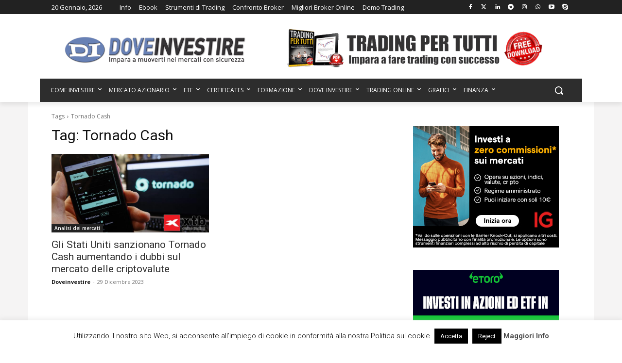

--- FILE ---
content_type: text/html; charset=UTF-8
request_url: https://www.doveinvestire.com/tag/tornado-cash/
body_size: 64635
content:
<!doctype html >
<!--[if IE 8]>    <html class="ie8" lang="en"> <![endif]-->
<!--[if IE 9]>    <html class="ie9" lang="en"> <![endif]-->
<!--[if gt IE 8]><!--> <html lang="it-IT"> <!--<![endif]-->
<head><style>img.lazy{min-height:1px}</style><link href="https://www.doveinvestire.com/wp-content/plugins/w3-total-cache/pub/js/lazyload.min.js" as="script">
    <title>Tornado Cash Archives - Dove Investire - Il Portale di Riferimento per gli Investimenti e il Trading</title>
    <meta charset="UTF-8" />
    <meta name="viewport" content="width=device-width, initial-scale=1.0">
    <link rel="pingback" href="https://www.doveinvestire.com/xmlrpc.php" />
            <style>
            .bd_toc_container {
                transition: ease-in-out .5s !important;
            }
            .bd_toc_container {
                border-top-left-radius:     4px;
                border-top-right-radius:    4px;
                border-bottom-right-radius: 4px;
                border-bottom-left-radius:  4px;
            }
            .bd_toc_container {
                box-shadow: 0px
                            4px
                            16px
                            0px
            rgba(0, 0, 0, 0.03);
            }
            .bd_toc_container.scroll-to-fixed-fixed {
                margin: 0 !important;
            }
            .bd_toc_wrapper .bd_toc_header .bd_toc_switcher_hide_show_icon .bd_toc_arrow {
                border-color: #2c2f32            }
            .bd_toc_wrapper .bd_toc_header:hover .bd_toc_switcher_hide_show_icon .bd_toc_arrow {
                border-color: #2c2f32            }
            .bd_toc_header {
                border-top-left-radius:     10px;
                border-top-right-radius:    10px;
                border-bottom-right-radius: 10px;
                border-bottom-left-radius:  10px;
            }
            .bd_toc_wrapper .bd_toc_wrapper_item .bd_toc_content .bd_toc_content_list ul li a {
                border-top-left-radius:     10px;
                border-top-right-radius:    10px;
                border-bottom-right-radius: 10px;
                border-bottom-left-radius:  10px;
            }
            .bd_toc_container .bd_toc_wrapper .bd_toc_content.list-type-disc ul li a:before {
                background-color: #2c2f32;
                top: calc( 0px + 7px );
                left: calc( 0px - 12px );
            }

        </style>
        <meta name='robots' content='noindex, follow' />
<link rel="icon" type="image/png" href="https://www.doveinvestire.com/wp-content/uploads/2023/03/dove-investire-iphone.png">
	<!-- This site is optimized with the Yoast SEO Premium plugin v22.6 (Yoast SEO v26.7) - https://yoast.com/wordpress/plugins/seo/ -->
	<meta property="og:locale" content="it_IT" />
	<meta property="og:type" content="article" />
	<meta property="og:title" content="Tornado Cash Archivi" />
	<meta property="og:url" content="https://www.doveinvestire.com/tag/tornado-cash/" />
	<meta property="og:site_name" content="Dove Investire - Il Portale di Riferimento per gli Investimenti e il Trading" />
	<meta name="twitter:card" content="summary_large_image" />
	<meta name="twitter:site" content="@doveinvestire1" />
	<script type="application/ld+json" class="yoast-schema-graph">{"@context":"https://schema.org","@graph":[{"@type":"CollectionPage","@id":"https://www.doveinvestire.com/tag/tornado-cash/","url":"https://www.doveinvestire.com/tag/tornado-cash/","name":"Tornado Cash Archives - Dove Investire - Il Portale di Riferimento per gli Investimenti e il Trading","isPartOf":{"@id":"https://www.doveinvestire.com/#website"},"primaryImageOfPage":{"@id":"https://www.doveinvestire.com/tag/tornado-cash/#primaryimage"},"image":{"@id":"https://www.doveinvestire.com/tag/tornado-cash/#primaryimage"},"thumbnailUrl":"https://www.doveinvestire.com/wp-content/uploads/2022/08/stati-uniti-sanzionano-tornado-cash.jpg","breadcrumb":{"@id":"https://www.doveinvestire.com/tag/tornado-cash/#breadcrumb"},"inLanguage":"it-IT"},{"@type":"ImageObject","inLanguage":"it-IT","@id":"https://www.doveinvestire.com/tag/tornado-cash/#primaryimage","url":"https://www.doveinvestire.com/wp-content/uploads/2022/08/stati-uniti-sanzionano-tornado-cash.jpg","contentUrl":"https://www.doveinvestire.com/wp-content/uploads/2022/08/stati-uniti-sanzionano-tornado-cash.jpg","width":660,"height":345},{"@type":"BreadcrumbList","@id":"https://www.doveinvestire.com/tag/tornado-cash/#breadcrumb","itemListElement":[{"@type":"ListItem","position":1,"name":"Home","item":"https://www.doveinvestire.com/"},{"@type":"ListItem","position":2,"name":"Tornado Cash"}]},{"@type":"WebSite","@id":"https://www.doveinvestire.com/#website","url":"https://www.doveinvestire.com/","name":"Dove Investire - Il Portale di Riferimento per gli Investimenti e il Trading","description":"Notizie, analisi sui mercati e opportunità di investimento più interessanti","publisher":{"@id":"https://www.doveinvestire.com/#organization"},"alternateName":"Scopri dove investire in modo intelligente e come farlo in modo più informato!","potentialAction":[{"@type":"SearchAction","target":{"@type":"EntryPoint","urlTemplate":"https://www.doveinvestire.com/?s={search_term_string}"},"query-input":{"@type":"PropertyValueSpecification","valueRequired":true,"valueName":"search_term_string"}}],"inLanguage":"it-IT"},{"@type":"Organization","@id":"https://www.doveinvestire.com/#organization","name":"Dove Investire","url":"https://www.doveinvestire.com/","logo":{"@type":"ImageObject","inLanguage":"it-IT","@id":"https://www.doveinvestire.com/#/schema/logo/image/","url":"https://www.doveinvestire.com/wp-content/uploads/2019/01/doveinvestire-logo-orig.png","contentUrl":"https://www.doveinvestire.com/wp-content/uploads/2019/01/doveinvestire-logo-orig.png","width":500,"height":77,"caption":"Dove Investire"},"image":{"@id":"https://www.doveinvestire.com/#/schema/logo/image/"},"sameAs":["https://www.facebook.com/doveinvestire.blog/","https://x.com/doveinvestire1","https://www.linkedin.com/in/dove-investire-di-simone-mordenti-1a19853b/","https://it.pinterest.com/investire/","https://www.youtube.com/channel/UC0FUFRFsiCdb-E1w3AX8aFw","https://www.instagram.com/dove.investire/"]}]}</script>
	<!-- / Yoast SEO Premium plugin. -->


<link rel='dns-prefetch' href='//www.googletagmanager.com' />
<link rel='dns-prefetch' href='//fonts.googleapis.com' />
<link rel='dns-prefetch' href='//pagead2.googlesyndication.com' />
<link rel="alternate" type="application/rss+xml" title="Dove Investire - Il Portale di Riferimento per gli Investimenti e il Trading &raquo; Feed" href="https://www.doveinvestire.com/feed/" />
<link rel="alternate" type="application/rss+xml" title="Dove Investire - Il Portale di Riferimento per gli Investimenti e il Trading &raquo; Feed dei commenti" href="https://www.doveinvestire.com/comments/feed/" />
<link rel="alternate" type="application/rss+xml" title="Dove Investire - Il Portale di Riferimento per gli Investimenti e il Trading &raquo; Tornado Cash Feed del tag" href="https://www.doveinvestire.com/tag/tornado-cash/feed/" />
<!-- www.doveinvestire.com is managing ads with Advanced Ads 2.0.16 – https://wpadvancedads.com/ --><script id="dovei-ready">
			window.advanced_ads_ready=function(e,a){a=a||"complete";var d=function(e){return"interactive"===a?"loading"!==e:"complete"===e};d(document.readyState)?e():document.addEventListener("readystatechange",(function(a){d(a.target.readyState)&&e()}),{once:"interactive"===a})},window.advanced_ads_ready_queue=window.advanced_ads_ready_queue||[];		</script>
		<style id='wp-img-auto-sizes-contain-inline-css' type='text/css'>
img:is([sizes=auto i],[sizes^="auto," i]){contain-intrinsic-size:3000px 1500px}
/*# sourceURL=wp-img-auto-sizes-contain-inline-css */
</style>
<link rel='stylesheet' id='dashicons-css' href='https://www.doveinvestire.com/wp-includes/css/dashicons.min.css?ver=336be76ddb5f793ec7701a4edcfcb6d3' type='text/css' media='all' />
<link rel='stylesheet' id='post-views-counter-frontend-css' href='https://www.doveinvestire.com/wp-content/plugins/post-views-counter/css/frontend.css?ver=1.7.1' type='text/css' media='all' />
<style id='wp-emoji-styles-inline-css' type='text/css'>

	img.wp-smiley, img.emoji {
		display: inline !important;
		border: none !important;
		box-shadow: none !important;
		height: 1em !important;
		width: 1em !important;
		margin: 0 0.07em !important;
		vertical-align: -0.1em !important;
		background: none !important;
		padding: 0 !important;
	}
/*# sourceURL=wp-emoji-styles-inline-css */
</style>
<style id='classic-theme-styles-inline-css' type='text/css'>
/*! This file is auto-generated */
.wp-block-button__link{color:#fff;background-color:#32373c;border-radius:9999px;box-shadow:none;text-decoration:none;padding:calc(.667em + 2px) calc(1.333em + 2px);font-size:1.125em}.wp-block-file__button{background:#32373c;color:#fff;text-decoration:none}
/*# sourceURL=/wp-includes/css/classic-themes.min.css */
</style>
<style id='boomdevs-toc-style-inline-css' type='text/css'>
/*!********************************************************************************************************************************************************************************************************************************************************************!*\
  !*** css ./node_modules/css-loader/dist/cjs.js??ruleSet[1].rules[3].use[1]!./node_modules/postcss-loader/dist/cjs.js??ruleSet[1].rules[3].use[2]!./node_modules/sass-loader/dist/cjs.js??ruleSet[1].rules[3].use[3]!./includes/block-editor/assets/scss/edit.scss ***!
  \********************************************************************************************************************************************************************************************************************************************************************/
.is-root-container .is-selected.wp-block-boomdevs-toc:focus {
  outline: none;
}

.wp-block-boomdevs-toc .bd_toc_block_wrapper {
  background-color: #EFF7FF;
  border: 1px solid #D4ECFF;
  border-radius: 10px;
  padding: 15px;
  font-family: inherit;
  display: flex;
  align-items: center;
}
.wp-block-boomdevs-toc .bd_toc_block_wrapper img {
  width: 60px;
  margin-right: 20px;
}
.wp-block-boomdevs-toc .bd_toc_block_wrapper h2 {
  font-size: 20px !important;
  margin: 0;
}

/*# sourceMappingURL=index.css.map*/
/*# sourceURL=https://www.doveinvestire.com/wp-content/plugins/top-table-of-contents/build/index.css */
</style>
<style id='global-styles-inline-css' type='text/css'>
:root{--wp--preset--aspect-ratio--square: 1;--wp--preset--aspect-ratio--4-3: 4/3;--wp--preset--aspect-ratio--3-4: 3/4;--wp--preset--aspect-ratio--3-2: 3/2;--wp--preset--aspect-ratio--2-3: 2/3;--wp--preset--aspect-ratio--16-9: 16/9;--wp--preset--aspect-ratio--9-16: 9/16;--wp--preset--color--black: #000000;--wp--preset--color--cyan-bluish-gray: #abb8c3;--wp--preset--color--white: #ffffff;--wp--preset--color--pale-pink: #f78da7;--wp--preset--color--vivid-red: #cf2e2e;--wp--preset--color--luminous-vivid-orange: #ff6900;--wp--preset--color--luminous-vivid-amber: #fcb900;--wp--preset--color--light-green-cyan: #7bdcb5;--wp--preset--color--vivid-green-cyan: #00d084;--wp--preset--color--pale-cyan-blue: #8ed1fc;--wp--preset--color--vivid-cyan-blue: #0693e3;--wp--preset--color--vivid-purple: #9b51e0;--wp--preset--gradient--vivid-cyan-blue-to-vivid-purple: linear-gradient(135deg,rgb(6,147,227) 0%,rgb(155,81,224) 100%);--wp--preset--gradient--light-green-cyan-to-vivid-green-cyan: linear-gradient(135deg,rgb(122,220,180) 0%,rgb(0,208,130) 100%);--wp--preset--gradient--luminous-vivid-amber-to-luminous-vivid-orange: linear-gradient(135deg,rgb(252,185,0) 0%,rgb(255,105,0) 100%);--wp--preset--gradient--luminous-vivid-orange-to-vivid-red: linear-gradient(135deg,rgb(255,105,0) 0%,rgb(207,46,46) 100%);--wp--preset--gradient--very-light-gray-to-cyan-bluish-gray: linear-gradient(135deg,rgb(238,238,238) 0%,rgb(169,184,195) 100%);--wp--preset--gradient--cool-to-warm-spectrum: linear-gradient(135deg,rgb(74,234,220) 0%,rgb(151,120,209) 20%,rgb(207,42,186) 40%,rgb(238,44,130) 60%,rgb(251,105,98) 80%,rgb(254,248,76) 100%);--wp--preset--gradient--blush-light-purple: linear-gradient(135deg,rgb(255,206,236) 0%,rgb(152,150,240) 100%);--wp--preset--gradient--blush-bordeaux: linear-gradient(135deg,rgb(254,205,165) 0%,rgb(254,45,45) 50%,rgb(107,0,62) 100%);--wp--preset--gradient--luminous-dusk: linear-gradient(135deg,rgb(255,203,112) 0%,rgb(199,81,192) 50%,rgb(65,88,208) 100%);--wp--preset--gradient--pale-ocean: linear-gradient(135deg,rgb(255,245,203) 0%,rgb(182,227,212) 50%,rgb(51,167,181) 100%);--wp--preset--gradient--electric-grass: linear-gradient(135deg,rgb(202,248,128) 0%,rgb(113,206,126) 100%);--wp--preset--gradient--midnight: linear-gradient(135deg,rgb(2,3,129) 0%,rgb(40,116,252) 100%);--wp--preset--font-size--small: 11px;--wp--preset--font-size--medium: 20px;--wp--preset--font-size--large: 32px;--wp--preset--font-size--x-large: 42px;--wp--preset--font-size--regular: 15px;--wp--preset--font-size--larger: 50px;--wp--preset--spacing--20: 0.44rem;--wp--preset--spacing--30: 0.67rem;--wp--preset--spacing--40: 1rem;--wp--preset--spacing--50: 1.5rem;--wp--preset--spacing--60: 2.25rem;--wp--preset--spacing--70: 3.38rem;--wp--preset--spacing--80: 5.06rem;--wp--preset--shadow--natural: 6px 6px 9px rgba(0, 0, 0, 0.2);--wp--preset--shadow--deep: 12px 12px 50px rgba(0, 0, 0, 0.4);--wp--preset--shadow--sharp: 6px 6px 0px rgba(0, 0, 0, 0.2);--wp--preset--shadow--outlined: 6px 6px 0px -3px rgb(255, 255, 255), 6px 6px rgb(0, 0, 0);--wp--preset--shadow--crisp: 6px 6px 0px rgb(0, 0, 0);}:where(.is-layout-flex){gap: 0.5em;}:where(.is-layout-grid){gap: 0.5em;}body .is-layout-flex{display: flex;}.is-layout-flex{flex-wrap: wrap;align-items: center;}.is-layout-flex > :is(*, div){margin: 0;}body .is-layout-grid{display: grid;}.is-layout-grid > :is(*, div){margin: 0;}:where(.wp-block-columns.is-layout-flex){gap: 2em;}:where(.wp-block-columns.is-layout-grid){gap: 2em;}:where(.wp-block-post-template.is-layout-flex){gap: 1.25em;}:where(.wp-block-post-template.is-layout-grid){gap: 1.25em;}.has-black-color{color: var(--wp--preset--color--black) !important;}.has-cyan-bluish-gray-color{color: var(--wp--preset--color--cyan-bluish-gray) !important;}.has-white-color{color: var(--wp--preset--color--white) !important;}.has-pale-pink-color{color: var(--wp--preset--color--pale-pink) !important;}.has-vivid-red-color{color: var(--wp--preset--color--vivid-red) !important;}.has-luminous-vivid-orange-color{color: var(--wp--preset--color--luminous-vivid-orange) !important;}.has-luminous-vivid-amber-color{color: var(--wp--preset--color--luminous-vivid-amber) !important;}.has-light-green-cyan-color{color: var(--wp--preset--color--light-green-cyan) !important;}.has-vivid-green-cyan-color{color: var(--wp--preset--color--vivid-green-cyan) !important;}.has-pale-cyan-blue-color{color: var(--wp--preset--color--pale-cyan-blue) !important;}.has-vivid-cyan-blue-color{color: var(--wp--preset--color--vivid-cyan-blue) !important;}.has-vivid-purple-color{color: var(--wp--preset--color--vivid-purple) !important;}.has-black-background-color{background-color: var(--wp--preset--color--black) !important;}.has-cyan-bluish-gray-background-color{background-color: var(--wp--preset--color--cyan-bluish-gray) !important;}.has-white-background-color{background-color: var(--wp--preset--color--white) !important;}.has-pale-pink-background-color{background-color: var(--wp--preset--color--pale-pink) !important;}.has-vivid-red-background-color{background-color: var(--wp--preset--color--vivid-red) !important;}.has-luminous-vivid-orange-background-color{background-color: var(--wp--preset--color--luminous-vivid-orange) !important;}.has-luminous-vivid-amber-background-color{background-color: var(--wp--preset--color--luminous-vivid-amber) !important;}.has-light-green-cyan-background-color{background-color: var(--wp--preset--color--light-green-cyan) !important;}.has-vivid-green-cyan-background-color{background-color: var(--wp--preset--color--vivid-green-cyan) !important;}.has-pale-cyan-blue-background-color{background-color: var(--wp--preset--color--pale-cyan-blue) !important;}.has-vivid-cyan-blue-background-color{background-color: var(--wp--preset--color--vivid-cyan-blue) !important;}.has-vivid-purple-background-color{background-color: var(--wp--preset--color--vivid-purple) !important;}.has-black-border-color{border-color: var(--wp--preset--color--black) !important;}.has-cyan-bluish-gray-border-color{border-color: var(--wp--preset--color--cyan-bluish-gray) !important;}.has-white-border-color{border-color: var(--wp--preset--color--white) !important;}.has-pale-pink-border-color{border-color: var(--wp--preset--color--pale-pink) !important;}.has-vivid-red-border-color{border-color: var(--wp--preset--color--vivid-red) !important;}.has-luminous-vivid-orange-border-color{border-color: var(--wp--preset--color--luminous-vivid-orange) !important;}.has-luminous-vivid-amber-border-color{border-color: var(--wp--preset--color--luminous-vivid-amber) !important;}.has-light-green-cyan-border-color{border-color: var(--wp--preset--color--light-green-cyan) !important;}.has-vivid-green-cyan-border-color{border-color: var(--wp--preset--color--vivid-green-cyan) !important;}.has-pale-cyan-blue-border-color{border-color: var(--wp--preset--color--pale-cyan-blue) !important;}.has-vivid-cyan-blue-border-color{border-color: var(--wp--preset--color--vivid-cyan-blue) !important;}.has-vivid-purple-border-color{border-color: var(--wp--preset--color--vivid-purple) !important;}.has-vivid-cyan-blue-to-vivid-purple-gradient-background{background: var(--wp--preset--gradient--vivid-cyan-blue-to-vivid-purple) !important;}.has-light-green-cyan-to-vivid-green-cyan-gradient-background{background: var(--wp--preset--gradient--light-green-cyan-to-vivid-green-cyan) !important;}.has-luminous-vivid-amber-to-luminous-vivid-orange-gradient-background{background: var(--wp--preset--gradient--luminous-vivid-amber-to-luminous-vivid-orange) !important;}.has-luminous-vivid-orange-to-vivid-red-gradient-background{background: var(--wp--preset--gradient--luminous-vivid-orange-to-vivid-red) !important;}.has-very-light-gray-to-cyan-bluish-gray-gradient-background{background: var(--wp--preset--gradient--very-light-gray-to-cyan-bluish-gray) !important;}.has-cool-to-warm-spectrum-gradient-background{background: var(--wp--preset--gradient--cool-to-warm-spectrum) !important;}.has-blush-light-purple-gradient-background{background: var(--wp--preset--gradient--blush-light-purple) !important;}.has-blush-bordeaux-gradient-background{background: var(--wp--preset--gradient--blush-bordeaux) !important;}.has-luminous-dusk-gradient-background{background: var(--wp--preset--gradient--luminous-dusk) !important;}.has-pale-ocean-gradient-background{background: var(--wp--preset--gradient--pale-ocean) !important;}.has-electric-grass-gradient-background{background: var(--wp--preset--gradient--electric-grass) !important;}.has-midnight-gradient-background{background: var(--wp--preset--gradient--midnight) !important;}.has-small-font-size{font-size: var(--wp--preset--font-size--small) !important;}.has-medium-font-size{font-size: var(--wp--preset--font-size--medium) !important;}.has-large-font-size{font-size: var(--wp--preset--font-size--large) !important;}.has-x-large-font-size{font-size: var(--wp--preset--font-size--x-large) !important;}
:where(.wp-block-post-template.is-layout-flex){gap: 1.25em;}:where(.wp-block-post-template.is-layout-grid){gap: 1.25em;}
:where(.wp-block-term-template.is-layout-flex){gap: 1.25em;}:where(.wp-block-term-template.is-layout-grid){gap: 1.25em;}
:where(.wp-block-columns.is-layout-flex){gap: 2em;}:where(.wp-block-columns.is-layout-grid){gap: 2em;}
:root :where(.wp-block-pullquote){font-size: 1.5em;line-height: 1.6;}
/*# sourceURL=global-styles-inline-css */
</style>
<link rel='stylesheet' id='cookie-law-info-css' href='https://www.doveinvestire.com/wp-content/plugins/cookie-law-info/legacy/public/css/cookie-law-info-public.css?ver=3.3.9.1' type='text/css' media='all' />
<link rel='stylesheet' id='cookie-law-info-gdpr-css' href='https://www.doveinvestire.com/wp-content/plugins/cookie-law-info/legacy/public/css/cookie-law-info-gdpr.css?ver=3.3.9.1' type='text/css' media='all' />
<link rel='stylesheet' id='boomdevs-toc-css' href='https://www.doveinvestire.com/wp-content/plugins/top-table-of-contents/public/css/boomdevs-toc-public.css?ver=1.3.31' type='text/css' media='all' />
<link rel='stylesheet' id='td-plugin-multi-purpose-css' href='https://www.doveinvestire.com/wp-content/plugins/td-composer/td-multi-purpose/style.css?ver=9c5a7338c90cbd82cb580e34cffb127f' type='text/css' media='all' />
<link rel='stylesheet' id='google-fonts-style-css' href='https://fonts.googleapis.com/css?family=Open+Sans%3A400%2C600%2C700%2C300%7CRoboto%3A400%2C600%2C700%2C300&#038;display=swap&#038;ver=12.7.4' type='text/css' media='all' />
<link rel='stylesheet' id='tds-front-css' href='https://www.doveinvestire.com/wp-content/plugins/td-subscription/assets/css/tds-front.css?ver=1.7.4' type='text/css' media='all' />
<link rel='stylesheet' id='td-theme-css' href='https://www.doveinvestire.com/wp-content/themes/Newspaper/style.css?ver=12.7.4' type='text/css' media='all' />
<style id='td-theme-inline-css' type='text/css'>@media (max-width:767px){.td-header-desktop-wrap{display:none}}@media (min-width:767px){.td-header-mobile-wrap{display:none}}</style>
<link rel='stylesheet' id='td-legacy-framework-front-style-css' href='https://www.doveinvestire.com/wp-content/plugins/td-composer/legacy/Newspaper/assets/css/td_legacy_main.css?ver=9c5a7338c90cbd82cb580e34cffb127f' type='text/css' media='all' />
<link rel='stylesheet' id='td-standard-pack-framework-front-style-css' href='https://www.doveinvestire.com/wp-content/plugins/td-standard-pack/Newspaper/assets/css/td_standard_pack_main.css?ver=1314111a2e147bac488ccdd97e4704ff' type='text/css' media='all' />
<link rel='stylesheet' id='tdb_style_cloud_templates_front-css' href='https://www.doveinvestire.com/wp-content/plugins/td-cloud-library/assets/css/tdb_main.css?ver=496e217dc78570a2932146e73f7c4a14' type='text/css' media='all' />
<script type="text/javascript" src="https://www.doveinvestire.com/wp-includes/js/jquery/jquery.min.js?ver=3.7.1" id="jquery-core-js"></script>
<script type="text/javascript" src="https://www.doveinvestire.com/wp-includes/js/jquery/jquery-migrate.min.js?ver=3.4.1" id="jquery-migrate-js"></script>
<script type="text/javascript" id="cookie-law-info-js-extra">
/* <![CDATA[ */
var Cli_Data = {"nn_cookie_ids":[],"cookielist":[],"non_necessary_cookies":[],"ccpaEnabled":"","ccpaRegionBased":"","ccpaBarEnabled":"","strictlyEnabled":["necessary","obligatoire"],"ccpaType":"gdpr","js_blocking":"","custom_integration":"","triggerDomRefresh":"","secure_cookies":""};
var cli_cookiebar_settings = {"animate_speed_hide":"500","animate_speed_show":"500","background":"#fff","border":"#444","border_on":"","button_1_button_colour":"#000","button_1_button_hover":"#000000","button_1_link_colour":"#fff","button_1_as_button":"1","button_1_new_win":"","button_2_button_colour":"#333","button_2_button_hover":"#292929","button_2_link_colour":"#444","button_2_as_button":"","button_2_hidebar":"1","button_3_button_colour":"#000","button_3_button_hover":"#000000","button_3_link_colour":"#fff","button_3_as_button":"1","button_3_new_win":"","button_4_button_colour":"#000","button_4_button_hover":"#000000","button_4_link_colour":"#fff","button_4_as_button":"1","button_7_button_colour":"#61a229","button_7_button_hover":"#4e8221","button_7_link_colour":"#fff","button_7_as_button":"1","button_7_new_win":"","font_family":"inherit","header_fix":"","notify_animate_hide":"1","notify_animate_show":"","notify_div_id":"#cookie-law-info-bar","notify_position_horizontal":"right","notify_position_vertical":"bottom","scroll_close":"1","scroll_close_reload":"","accept_close_reload":"","reject_close_reload":"","showagain_tab":"","showagain_background":"#fff","showagain_border":"#000","showagain_div_id":"#cookie-law-info-again","showagain_x_position":"30px","text":"#000","show_once_yn":"1","show_once":"5000","logging_on":"","as_popup":"","popup_overlay":"1","bar_heading_text":"","cookie_bar_as":"banner","popup_showagain_position":"bottom-right","widget_position":"left"};
var log_object = {"ajax_url":"https://www.doveinvestire.com/wp-admin/admin-ajax.php"};
//# sourceURL=cookie-law-info-js-extra
/* ]]> */
</script>
<script type="text/javascript" src="https://www.doveinvestire.com/wp-content/plugins/cookie-law-info/legacy/public/js/cookie-law-info-public.js?ver=3.3.9.1" id="cookie-law-info-js"></script>
<script type="text/javascript" id="advanced-ads-advanced-js-js-extra">
/* <![CDATA[ */
var advads_options = {"blog_id":"1","privacy":{"enabled":false,"state":"not_needed"}};
//# sourceURL=advanced-ads-advanced-js-js-extra
/* ]]> */
</script>
<script type="text/javascript" src="https://www.doveinvestire.com/wp-content/plugins/advanced-ads/public/assets/js/advanced.min.js?ver=2.0.16" id="advanced-ads-advanced-js-js"></script>

<!-- Snippet del tag Google (gtag.js) aggiunto da Site Kit -->
<!-- Snippet Google Analytics aggiunto da Site Kit -->
<script type="text/javascript" src="https://www.googletagmanager.com/gtag/js?id=G-6V8NNBMJQQ" id="google_gtagjs-js" async></script>
<script type="text/javascript" id="google_gtagjs-js-after">
/* <![CDATA[ */
window.dataLayer = window.dataLayer || [];function gtag(){dataLayer.push(arguments);}
gtag("set","linker",{"domains":["www.doveinvestire.com"]});
gtag("js", new Date());
gtag("set", "developer_id.dZTNiMT", true);
gtag("config", "G-6V8NNBMJQQ");
//# sourceURL=google_gtagjs-js-after
/* ]]> */
</script>
<link rel="https://api.w.org/" href="https://www.doveinvestire.com/wp-json/" /><link rel="alternate" title="JSON" type="application/json" href="https://www.doveinvestire.com/wp-json/wp/v2/tags/60046" /><link rel="EditURI" type="application/rsd+xml" title="RSD" href="https://www.doveinvestire.com/xmlrpc.php?rsd" />
<meta name="generator" content="Site Kit by Google 1.170.0" /><script type="text/javascript">
		var advadsCfpQueue = [];
		var advadsCfpAd = function( adID ){
			if ( 'undefined' == typeof advadsProCfp ) { advadsCfpQueue.push( adID ) } else { advadsProCfp.addElement( adID ) }
		};
		</script>
		    <script>
        window.tdb_global_vars = {"wpRestUrl":"https:\/\/www.doveinvestire.com\/wp-json\/","permalinkStructure":"\/%category%\/%postname%\/"};
        window.tdb_p_autoload_vars = {"isAjax":false,"isAdminBarShowing":false};
    </script>
    
    <style id="tdb-global-colors">:root{--custom-accent-1:#34a86e;--custom-accent-2:#2fc48d;--custom-accent-3:#000000}</style>

    
	            <style id="tdb-global-fonts">
                
:root{--global-1:Space Grotesk;--global-2:Red Hat Display;}
            </style>
            
<!-- Meta tag Google AdSense aggiunti da Site Kit -->
<meta name="google-adsense-platform-account" content="ca-host-pub-2644536267352236">
<meta name="google-adsense-platform-domain" content="sitekit.withgoogle.com">
<!-- Fine dei meta tag Google AdSense aggiunti da Site Kit -->
<meta name="generator" content="Elementor 3.34.1; features: e_font_icon_svg, additional_custom_breakpoints; settings: css_print_method-external, google_font-enabled, font_display-swap">
      <meta name="onesignal" content="wordpress-plugin"/>
            <script>

      window.OneSignal = window.OneSignal || [];

      OneSignal.push( function() {
        OneSignal.SERVICE_WORKER_UPDATER_PATH = "OneSignalSDKUpdaterWorker.js.php";
                      OneSignal.SERVICE_WORKER_PATH = "OneSignalSDKWorker.js.php";
                      OneSignal.SERVICE_WORKER_PARAM = { scope: "/" };
        OneSignal.setDefaultNotificationUrl("https://www.doveinvestire.com");
        var oneSignal_options = {};
        window._oneSignalInitOptions = oneSignal_options;

        oneSignal_options['wordpress'] = true;
oneSignal_options['appId'] = 'bd63a166-c326-4109-be08-f2f2f577aaee';
oneSignal_options['allowLocalhostAsSecureOrigin'] = true;
oneSignal_options['welcomeNotification'] = { };
oneSignal_options['welcomeNotification']['title'] = "Dove Investire";
oneSignal_options['welcomeNotification']['message'] = "Grazie per liscrizione";
oneSignal_options['welcomeNotification']['url'] = "https://www.doveinvestire.com";
oneSignal_options['path'] = "https://www.doveinvestire.com/wp-content/plugins/onesignal-free-web-push-notifications/sdk_files/";
oneSignal_options['safari_web_id'] = "web.onesignal.auto.103c5ae1-79d5-4292-a45e-cec7ddd48c52";
oneSignal_options['promptOptions'] = { };
oneSignal_options['promptOptions']['actionMessage'] = "Rimani aggiornato sulle nostre analisi di mercato, guide al trading, strategie e consigli di investimento. Attiva le notifiche gratuite";
oneSignal_options['promptOptions']['exampleNotificationTitleDesktop'] = "Rimani aggiornato sulle nostre analisi di mercato, guide al trading, strategie e consigli di investimento. Attiva le notifiche gratuite";
oneSignal_options['promptOptions']['exampleNotificationMessageDesktop'] = "Rimani aggiornato sulle nostre analisi di mercato, guide al trading, strategie e consigli di investimento. Attiva le notifiche gratuite";
oneSignal_options['promptOptions']['exampleNotificationTitleMobile'] = "Rimani aggiornato sulle nostre analisi di mercato, guide al trading, strategie e consigli di investimento. Attiva le notifiche gratuite";
oneSignal_options['promptOptions']['exampleNotificationMessageMobile'] = "Rimani aggiornato sulle nostre analisi di mercato, guide al trading, strategie e consigli di investimento. Attiva le notifiche gratuite";
oneSignal_options['promptOptions']['exampleNotificationCaption'] = "Rimani aggiornato sulle nostre analisi di mercato, guide al trading, strategie e consigli di investimento. Attiva le notifiche gratuite";
oneSignal_options['promptOptions']['acceptButtonText'] = "CONTINUA";
oneSignal_options['promptOptions']['cancelButtonText'] = "NO GRAZIE";
oneSignal_options['notifyButton'] = { };
oneSignal_options['notifyButton']['enable'] = true;
oneSignal_options['notifyButton']['position'] = 'bottom-right';
oneSignal_options['notifyButton']['theme'] = 'default';
oneSignal_options['notifyButton']['size'] = 'small';
oneSignal_options['notifyButton']['showCredit'] = true;
oneSignal_options['notifyButton']['text'] = {};
oneSignal_options['notifyButton']['text']['tip.state.unsubscribed'] = 'Attiva le notifiche';
oneSignal_options['notifyButton']['text']['tip.state.subscribed'] = 'Sei già iscritto alle notifiche';
oneSignal_options['notifyButton']['text']['tip.state.blocked'] = 'Le tue notifiche sono bloccate';
oneSignal_options['notifyButton']['text']['message.action.subscribed'] = 'Grazie per liscrizione';
oneSignal_options['notifyButton']['text']['message.action.resubscribed'] = 'Sei iscritto alle notifiche';
oneSignal_options['notifyButton']['text']['message.action.unsubscribed'] = 'Tu non riceverai più notifiche';
oneSignal_options['notifyButton']['text']['dialog.main.title'] = 'Gestisci le notifiche';
oneSignal_options['notifyButton']['text']['dialog.main.button.subscribe'] = 'Iscriviti';
oneSignal_options['notifyButton']['text']['dialog.main.button.unsubscribe'] = 'Disattiva le notifiche';
oneSignal_options['notifyButton']['offset'] = {};
oneSignal_options['notifyButton']['offset']['bottom'] = '80px';
                OneSignal.init(window._oneSignalInitOptions);
                OneSignal.showSlidedownPrompt();      });

      function documentInitOneSignal() {
        var oneSignal_elements = document.getElementsByClassName("OneSignal-prompt");

        var oneSignalLinkClickHandler = function(event) { OneSignal.push(['registerForPushNotifications']); event.preventDefault(); };        for(var i = 0; i < oneSignal_elements.length; i++)
          oneSignal_elements[i].addEventListener('click', oneSignalLinkClickHandler, false);
      }

      if (document.readyState === 'complete') {
           documentInitOneSignal();
      }
      else {
           window.addEventListener("load", function(event){
               documentInitOneSignal();
          });
      }
    </script>
			<style>
				.e-con.e-parent:nth-of-type(n+4):not(.e-lazyloaded):not(.e-no-lazyload),
				.e-con.e-parent:nth-of-type(n+4):not(.e-lazyloaded):not(.e-no-lazyload) * {
					background-image: none !important;
				}
				@media screen and (max-height: 1024px) {
					.e-con.e-parent:nth-of-type(n+3):not(.e-lazyloaded):not(.e-no-lazyload),
					.e-con.e-parent:nth-of-type(n+3):not(.e-lazyloaded):not(.e-no-lazyload) * {
						background-image: none !important;
					}
				}
				@media screen and (max-height: 640px) {
					.e-con.e-parent:nth-of-type(n+2):not(.e-lazyloaded):not(.e-no-lazyload),
					.e-con.e-parent:nth-of-type(n+2):not(.e-lazyloaded):not(.e-no-lazyload) * {
						background-image: none !important;
					}
				}
			</style>
			
<!-- Snippet Google AdSense aggiunto da Site Kit -->
<script type="text/javascript" async="async" src="https://pagead2.googlesyndication.com/pagead/js/adsbygoogle.js?client=ca-pub-6699896995024120&amp;host=ca-host-pub-2644536267352236" crossorigin="anonymous"></script>

<!-- Termina lo snippet Google AdSense aggiunto da Site Kit -->

<!-- JS generated by theme -->

<script type="text/javascript" id="td-generated-header-js">
    
    

	    var tdBlocksArray = []; //here we store all the items for the current page

	    // td_block class - each ajax block uses a object of this class for requests
	    function tdBlock() {
		    this.id = '';
		    this.block_type = 1; //block type id (1-234 etc)
		    this.atts = '';
		    this.td_column_number = '';
		    this.td_current_page = 1; //
		    this.post_count = 0; //from wp
		    this.found_posts = 0; //from wp
		    this.max_num_pages = 0; //from wp
		    this.td_filter_value = ''; //current live filter value
		    this.is_ajax_running = false;
		    this.td_user_action = ''; // load more or infinite loader (used by the animation)
		    this.header_color = '';
		    this.ajax_pagination_infinite_stop = ''; //show load more at page x
	    }

        // td_js_generator - mini detector
        ( function () {
            var htmlTag = document.getElementsByTagName("html")[0];

	        if ( navigator.userAgent.indexOf("MSIE 10.0") > -1 ) {
                htmlTag.className += ' ie10';
            }

            if ( !!navigator.userAgent.match(/Trident.*rv\:11\./) ) {
                htmlTag.className += ' ie11';
            }

	        if ( navigator.userAgent.indexOf("Edge") > -1 ) {
                htmlTag.className += ' ieEdge';
            }

            if ( /(iPad|iPhone|iPod)/g.test(navigator.userAgent) ) {
                htmlTag.className += ' td-md-is-ios';
            }

            var user_agent = navigator.userAgent.toLowerCase();
            if ( user_agent.indexOf("android") > -1 ) {
                htmlTag.className += ' td-md-is-android';
            }

            if ( -1 !== navigator.userAgent.indexOf('Mac OS X')  ) {
                htmlTag.className += ' td-md-is-os-x';
            }

            if ( /chrom(e|ium)/.test(navigator.userAgent.toLowerCase()) ) {
               htmlTag.className += ' td-md-is-chrome';
            }

            if ( -1 !== navigator.userAgent.indexOf('Firefox') ) {
                htmlTag.className += ' td-md-is-firefox';
            }

            if ( -1 !== navigator.userAgent.indexOf('Safari') && -1 === navigator.userAgent.indexOf('Chrome') ) {
                htmlTag.className += ' td-md-is-safari';
            }

            if( -1 !== navigator.userAgent.indexOf('IEMobile') ){
                htmlTag.className += ' td-md-is-iemobile';
            }

        })();

        var tdLocalCache = {};

        ( function () {
            "use strict";

            tdLocalCache = {
                data: {},
                remove: function (resource_id) {
                    delete tdLocalCache.data[resource_id];
                },
                exist: function (resource_id) {
                    return tdLocalCache.data.hasOwnProperty(resource_id) && tdLocalCache.data[resource_id] !== null;
                },
                get: function (resource_id) {
                    return tdLocalCache.data[resource_id];
                },
                set: function (resource_id, cachedData) {
                    tdLocalCache.remove(resource_id);
                    tdLocalCache.data[resource_id] = cachedData;
                }
            };
        })();

    
    
var td_viewport_interval_list=[{"limitBottom":767,"sidebarWidth":228},{"limitBottom":1018,"sidebarWidth":300},{"limitBottom":1140,"sidebarWidth":324}];
var td_animation_stack_effect="type0";
var tds_animation_stack=true;
var td_animation_stack_specific_selectors=".entry-thumb, img, .td-lazy-img";
var td_animation_stack_general_selectors=".td-animation-stack img, .td-animation-stack .entry-thumb, .post img, .td-animation-stack .td-lazy-img";
var tds_show_more_info="Show more info";
var tds_show_less_info="Show less info";
var tdc_is_installed="yes";
var tdc_domain_active=false;
var td_ajax_url="https:\/\/www.doveinvestire.com\/wp-admin\/admin-ajax.php?td_theme_name=Newspaper&v=12.7.4";
var td_get_template_directory_uri="https:\/\/www.doveinvestire.com\/wp-content\/plugins\/td-composer\/legacy\/common";
var tds_snap_menu="";
var tds_logo_on_sticky="";
var tds_header_style="";
var td_please_wait="Per favore attendi...";
var td_email_user_pass_incorrect="Utente o password errata!";
var td_email_user_incorrect="Email o Username errati!";
var td_email_incorrect="Email non corretta!";
var td_user_incorrect="Nome utente errato!";
var td_email_user_empty="Email o nome utente vuoto!";
var td_pass_empty="Passa vuoto!";
var td_pass_pattern_incorrect="Modello di passaggio non valido!";
var td_retype_pass_incorrect="Retyped Pass incorrect!";
var tds_more_articles_on_post_enable="";
var tds_more_articles_on_post_time_to_wait="";
var tds_more_articles_on_post_pages_distance_from_top=0;
var tds_captcha="";
var tds_theme_color_site_wide="#3a4a6b";
var tds_smart_sidebar="";
var tdThemeName="Newspaper";
var tdThemeNameWl="Newspaper";
var td_magnific_popup_translation_tPrev="Precedente (Freccia Sinistra)";
var td_magnific_popup_translation_tNext="Successivo (tasto freccia destra)";
var td_magnific_popup_translation_tCounter="%curr% di %total%";
var td_magnific_popup_translation_ajax_tError="Il contenuto di %url% non pu\u00f2 essere caricato.";
var td_magnific_popup_translation_image_tError="L'immagine #%curr% non pu\u00f2 essere caricata";
var tdBlockNonce="5b1d209967";
var tdMobileMenu="enabled";
var tdMobileSearch="enabled";
var tdDateNamesI18n={"month_names":["Gennaio","Febbraio","Marzo","Aprile","Maggio","Giugno","Luglio","Agosto","Settembre","Ottobre","Novembre","Dicembre"],"month_names_short":["Gen","Feb","Mar","Apr","Mag","Giu","Lug","Ago","Set","Ott","Nov","Dic"],"day_names":["domenica","luned\u00ec","marted\u00ec","mercoled\u00ec","gioved\u00ec","venerd\u00ec","sabato"],"day_names_short":["Dom","Lun","Mar","Mer","Gio","Ven","Sab"]};
var td_reset_pass_empty="Please enter a new password before proceeding.";
var td_reset_pass_confirm_empty="Please confirm the new password before proceeding.";
var td_reset_pass_not_matching="Please make sure that the passwords match.";
var td_w3_object_cache_enabled_for_wp_admin=false;
var tdb_modal_confirm="Save";
var tdb_modal_cancel="Cancel";
var tdb_modal_confirm_alt="Yes";
var tdb_modal_cancel_alt="No";
var td_deploy_mode="deploy";
var td_ad_background_click_link="";
var td_ad_background_click_target="";
</script>


<!-- Header style compiled by theme -->

<style>.td-page-content h1,.wpb_text_column h1{font-size:40px;font-weight:600}.td-page-content h2,.wpb_text_column h2{font-size:32px;font-weight:600}.td-page-content h3,.wpb_text_column h3{font-size:28px;font-weight:600}.td-page-content h4,.wpb_text_column h4{font-size:24px;font-weight:600}.td-page-content h5,.wpb_text_column h5{font-size:12px;line-height:18px}.td-page-content h6,.wpb_text_column h6{font-size:12px;line-height:18px}body,p{font-size:16px;line-height:28px}:root{--td_excl_label:'ESCLUSIVO';--td_theme_color:#3a4a6b;--td_slider_text:rgba(58,74,107,0.7);--td_mobile_gradient_one_mob:#686868;--td_mobile_gradient_two_mob:#1e73be;--td_mobile_text_active_color:#1e73be}.td-header-style-12 .td-header-menu-wrap-full,.td-header-style-12 .td-affix,.td-grid-style-1.td-hover-1 .td-big-grid-post:hover .td-post-category,.td-grid-style-5.td-hover-1 .td-big-grid-post:hover .td-post-category,.td_category_template_3 .td-current-sub-category,.td_category_template_8 .td-category-header .td-category a.td-current-sub-category,.td_category_template_4 .td-category-siblings .td-category a:hover,.td_block_big_grid_9.td-grid-style-1 .td-post-category,.td_block_big_grid_9.td-grid-style-5 .td-post-category,.td-grid-style-6.td-hover-1 .td-module-thumb:after,.tdm-menu-active-style5 .td-header-menu-wrap .sf-menu>.current-menu-item>a,.tdm-menu-active-style5 .td-header-menu-wrap .sf-menu>.current-menu-ancestor>a,.tdm-menu-active-style5 .td-header-menu-wrap .sf-menu>.current-category-ancestor>a,.tdm-menu-active-style5 .td-header-menu-wrap .sf-menu>li>a:hover,.tdm-menu-active-style5 .td-header-menu-wrap .sf-menu>.sfHover>a{background-color:#3a4a6b}.td_mega_menu_sub_cats .cur-sub-cat,.td-mega-span h3 a:hover,.td_mod_mega_menu:hover .entry-title a,.header-search-wrap .result-msg a:hover,.td-header-top-menu .td-drop-down-search .td_module_wrap:hover .entry-title a,.td-header-top-menu .td-icon-search:hover,.td-header-wrap .result-msg a:hover,.top-header-menu li a:hover,.top-header-menu .current-menu-item>a,.top-header-menu .current-menu-ancestor>a,.top-header-menu .current-category-ancestor>a,.td-social-icon-wrap>a:hover,.td-header-sp-top-widget .td-social-icon-wrap a:hover,.td_mod_related_posts:hover h3>a,.td-post-template-11 .td-related-title .td-related-left:hover,.td-post-template-11 .td-related-title .td-related-right:hover,.td-post-template-11 .td-related-title .td-cur-simple-item,.td-post-template-11 .td_block_related_posts .td-next-prev-wrap a:hover,.td-category-header .td-pulldown-category-filter-link:hover,.td-category-siblings .td-subcat-dropdown a:hover,.td-category-siblings .td-subcat-dropdown a.td-current-sub-category,.footer-text-wrap .footer-email-wrap a,.footer-social-wrap a:hover,.td_module_17 .td-read-more a:hover,.td_module_18 .td-read-more a:hover,.td_module_19 .td-post-author-name a:hover,.td-pulldown-syle-2 .td-subcat-dropdown:hover .td-subcat-more span,.td-pulldown-syle-2 .td-subcat-dropdown:hover .td-subcat-more i,.td-pulldown-syle-3 .td-subcat-dropdown:hover .td-subcat-more span,.td-pulldown-syle-3 .td-subcat-dropdown:hover .td-subcat-more i,.tdm-menu-active-style3 .tdm-header.td-header-wrap .sf-menu>.current-category-ancestor>a,.tdm-menu-active-style3 .tdm-header.td-header-wrap .sf-menu>.current-menu-ancestor>a,.tdm-menu-active-style3 .tdm-header.td-header-wrap .sf-menu>.current-menu-item>a,.tdm-menu-active-style3 .tdm-header.td-header-wrap .sf-menu>.sfHover>a,.tdm-menu-active-style3 .tdm-header.td-header-wrap .sf-menu>li>a:hover{color:#3a4a6b}.td-mega-menu-page .wpb_content_element ul li a:hover,.td-theme-wrap .td-aj-search-results .td_module_wrap:hover .entry-title a,.td-theme-wrap .header-search-wrap .result-msg a:hover{color:#3a4a6b!important}.td_category_template_8 .td-category-header .td-category a.td-current-sub-category,.td_category_template_4 .td-category-siblings .td-category a:hover,.tdm-menu-active-style4 .tdm-header .sf-menu>.current-menu-item>a,.tdm-menu-active-style4 .tdm-header .sf-menu>.current-menu-ancestor>a,.tdm-menu-active-style4 .tdm-header .sf-menu>.current-category-ancestor>a,.tdm-menu-active-style4 .tdm-header .sf-menu>li>a:hover,.tdm-menu-active-style4 .tdm-header .sf-menu>.sfHover>a{border-color:#3a4a6b}.td-theme-wrap .td-aj-search-results .td-module-title a,.td-theme-wrap #td-header-search,.td-theme-wrap .header-search-wrap .result-msg a{color:#333333}.td-theme-wrap .header-search-wrap .td-drop-down-search .btn:hover,.td-theme-wrap .td-aj-search-results .td_module_wrap:hover .entry-title a,.td-theme-wrap .header-search-wrap .result-msg a:hover{color:#1e73be!important}.td-module-meta-info .td-post-author-name a{color:#111111}.post blockquote p,.page blockquote p{color:#494949}.post .td_quote_box,.page .td_quote_box{border-color:#494949}.td-post-content p,.td-post-content{font-size:16px}.post blockquote p,.page blockquote p,.td-post-text-content blockquote p{font-size:18px;line-height:28px}.post .td_quote_box p,.page .td_quote_box p{font-size:16px;font-style:italic}.post .td_pull_quote p,.page .td_pull_quote p,.post .wp-block-pullquote blockquote p,.page .wp-block-pullquote blockquote p{font-size:20px;line-height:28px}.td-post-content h1{font-size:40px;font-weight:500}.td-post-content h2{font-size:32px;line-height:45px;font-weight:500}.td-post-content h3{font-size:26px;line-height:40px;font-weight:500}.td-post-content h4{font-size:22px;font-weight:500}.td-post-content h5{font-size:12px;line-height:18px}.td-post-content h6{font-size:12px;line-height:18px}body{background-image:url("https://www.doveinvestire.com/wp-content/uploads/2023/03/sfondo-doveinvestire.png");background-attachment:fixed}.td-page-content h1,.wpb_text_column h1{font-size:40px;font-weight:600}.td-page-content h2,.wpb_text_column h2{font-size:32px;font-weight:600}.td-page-content h3,.wpb_text_column h3{font-size:28px;font-weight:600}.td-page-content h4,.wpb_text_column h4{font-size:24px;font-weight:600}.td-page-content h5,.wpb_text_column h5{font-size:12px;line-height:18px}.td-page-content h6,.wpb_text_column h6{font-size:12px;line-height:18px}body,p{font-size:16px;line-height:28px}:root{--td_excl_label:'ESCLUSIVO';--td_theme_color:#3a4a6b;--td_slider_text:rgba(58,74,107,0.7);--td_mobile_gradient_one_mob:#686868;--td_mobile_gradient_two_mob:#1e73be;--td_mobile_text_active_color:#1e73be}.td-header-style-12 .td-header-menu-wrap-full,.td-header-style-12 .td-affix,.td-grid-style-1.td-hover-1 .td-big-grid-post:hover .td-post-category,.td-grid-style-5.td-hover-1 .td-big-grid-post:hover .td-post-category,.td_category_template_3 .td-current-sub-category,.td_category_template_8 .td-category-header .td-category a.td-current-sub-category,.td_category_template_4 .td-category-siblings .td-category a:hover,.td_block_big_grid_9.td-grid-style-1 .td-post-category,.td_block_big_grid_9.td-grid-style-5 .td-post-category,.td-grid-style-6.td-hover-1 .td-module-thumb:after,.tdm-menu-active-style5 .td-header-menu-wrap .sf-menu>.current-menu-item>a,.tdm-menu-active-style5 .td-header-menu-wrap .sf-menu>.current-menu-ancestor>a,.tdm-menu-active-style5 .td-header-menu-wrap .sf-menu>.current-category-ancestor>a,.tdm-menu-active-style5 .td-header-menu-wrap .sf-menu>li>a:hover,.tdm-menu-active-style5 .td-header-menu-wrap .sf-menu>.sfHover>a{background-color:#3a4a6b}.td_mega_menu_sub_cats .cur-sub-cat,.td-mega-span h3 a:hover,.td_mod_mega_menu:hover .entry-title a,.header-search-wrap .result-msg a:hover,.td-header-top-menu .td-drop-down-search .td_module_wrap:hover .entry-title a,.td-header-top-menu .td-icon-search:hover,.td-header-wrap .result-msg a:hover,.top-header-menu li a:hover,.top-header-menu .current-menu-item>a,.top-header-menu .current-menu-ancestor>a,.top-header-menu .current-category-ancestor>a,.td-social-icon-wrap>a:hover,.td-header-sp-top-widget .td-social-icon-wrap a:hover,.td_mod_related_posts:hover h3>a,.td-post-template-11 .td-related-title .td-related-left:hover,.td-post-template-11 .td-related-title .td-related-right:hover,.td-post-template-11 .td-related-title .td-cur-simple-item,.td-post-template-11 .td_block_related_posts .td-next-prev-wrap a:hover,.td-category-header .td-pulldown-category-filter-link:hover,.td-category-siblings .td-subcat-dropdown a:hover,.td-category-siblings .td-subcat-dropdown a.td-current-sub-category,.footer-text-wrap .footer-email-wrap a,.footer-social-wrap a:hover,.td_module_17 .td-read-more a:hover,.td_module_18 .td-read-more a:hover,.td_module_19 .td-post-author-name a:hover,.td-pulldown-syle-2 .td-subcat-dropdown:hover .td-subcat-more span,.td-pulldown-syle-2 .td-subcat-dropdown:hover .td-subcat-more i,.td-pulldown-syle-3 .td-subcat-dropdown:hover .td-subcat-more span,.td-pulldown-syle-3 .td-subcat-dropdown:hover .td-subcat-more i,.tdm-menu-active-style3 .tdm-header.td-header-wrap .sf-menu>.current-category-ancestor>a,.tdm-menu-active-style3 .tdm-header.td-header-wrap .sf-menu>.current-menu-ancestor>a,.tdm-menu-active-style3 .tdm-header.td-header-wrap .sf-menu>.current-menu-item>a,.tdm-menu-active-style3 .tdm-header.td-header-wrap .sf-menu>.sfHover>a,.tdm-menu-active-style3 .tdm-header.td-header-wrap .sf-menu>li>a:hover{color:#3a4a6b}.td-mega-menu-page .wpb_content_element ul li a:hover,.td-theme-wrap .td-aj-search-results .td_module_wrap:hover .entry-title a,.td-theme-wrap .header-search-wrap .result-msg a:hover{color:#3a4a6b!important}.td_category_template_8 .td-category-header .td-category a.td-current-sub-category,.td_category_template_4 .td-category-siblings .td-category a:hover,.tdm-menu-active-style4 .tdm-header .sf-menu>.current-menu-item>a,.tdm-menu-active-style4 .tdm-header .sf-menu>.current-menu-ancestor>a,.tdm-menu-active-style4 .tdm-header .sf-menu>.current-category-ancestor>a,.tdm-menu-active-style4 .tdm-header .sf-menu>li>a:hover,.tdm-menu-active-style4 .tdm-header .sf-menu>.sfHover>a{border-color:#3a4a6b}.td-theme-wrap .td-aj-search-results .td-module-title a,.td-theme-wrap #td-header-search,.td-theme-wrap .header-search-wrap .result-msg a{color:#333333}.td-theme-wrap .header-search-wrap .td-drop-down-search .btn:hover,.td-theme-wrap .td-aj-search-results .td_module_wrap:hover .entry-title a,.td-theme-wrap .header-search-wrap .result-msg a:hover{color:#1e73be!important}.td-module-meta-info .td-post-author-name a{color:#111111}.post blockquote p,.page blockquote p{color:#494949}.post .td_quote_box,.page .td_quote_box{border-color:#494949}.td-post-content p,.td-post-content{font-size:16px}.post blockquote p,.page blockquote p,.td-post-text-content blockquote p{font-size:18px;line-height:28px}.post .td_quote_box p,.page .td_quote_box p{font-size:16px;font-style:italic}.post .td_pull_quote p,.page .td_pull_quote p,.post .wp-block-pullquote blockquote p,.page .wp-block-pullquote blockquote p{font-size:20px;line-height:28px}.td-post-content h1{font-size:40px;font-weight:500}.td-post-content h2{font-size:32px;line-height:45px;font-weight:500}.td-post-content h3{font-size:26px;line-height:40px;font-weight:500}.td-post-content h4{font-size:22px;font-weight:500}.td-post-content h5{font-size:12px;line-height:18px}.td-post-content h6{font-size:12px;line-height:18px}</style>

<!-- Google tag (gtag.js) -->
<script async src="https://www.googletagmanager.com/gtag/js?id=AW-17060368861"></script>
<script>
  window.dataLayer = window.dataLayer || [];
  function gtag(){dataLayer.push(arguments);}
  gtag('js', new Date());

  gtag('config', 'AW-17060368861');
</script>


<!-- Global site tag (gtag.js) - Google Analytics -->
<script async src="https://www.googletagmanager.com/gtag/js?id=UA-35477130-1"></script>
<script>
  window.dataLayer = window.dataLayer || [];
  function gtag(){dataLayer.push(arguments);}
  gtag('js', new Date());

  gtag('config', 'UA-35477130-1');
</script>

<meta name="google-site-verification" content="sH9sIeLP2KUA4mnwP7NY0mqt0yVTJ0NtPSwIbZyifxc"/>


<!-- Google AdSense -->
<script async src="https://pagead2.googlesyndication.com/pagead/js/adsbygoogle.js?client=ca-pub-6699896995024120"
     crossorigin="anonymous"></script>


<!-- Google Tag Manager -->
<script>(function(w,d,s,l,i){w[l]=w[l]||[];w[l].push({'gtm.start':
new Date().getTime(),event:'gtm.js'});var f=d.getElementsByTagName(s)[0],
j=d.createElement(s),dl=l!='dataLayer'?'&l='+l:'';j.async=true;j.src=
'https://www.googletagmanager.com/gtm.js?id='+i+dl;f.parentNode.insertBefore(j,f);
})(window,document,'script','dataLayer','GTM-TL2QQ77C');</script>
<!-- End Google Tag Manager --><style type="text/css">.bd_toc_container{width:100%!important;}.bd_toc_wrapper{padding-top:12px!important;padding-right:12px!important;padding-bottom:12px!important;padding-left:12px!important;}.bd_toc_container{margin-top:0px!important;margin-bottom:30px!important;}.bd_toc_container{background-color:#f9f9f9!important;}.bd_toc_container{border-top-width:1px!important;border-right-width:1px!important;border-bottom-width:1px!important;border-left-width:1px!important;border-color:#aaaaaa!important;border-style:solid!important;}.bd_toc_header_title{font-size:18px!important;}.bd_toc_wrapper .bd_toc_header .bd_toc_header_title{color:#2c2f32!important;}.bd_toc_wrapper .bd_toc_header:hover .bd_toc_header_title{color:#2c2f32!important;}.bd_toc_header{padding-top:0px!important;padding-right:2px!important;padding-bottom:0px!important;padding-left:0px!important;}.bd_toc_header.active{margin-top:0px!important;margin-right:0px!important;margin-bottom:0px!important;margin-left:0px!important;}.bd_toc_content_list .bd_toc_content_list_item ul > li > a{font-weight:400!important;font-size:14px!important;}.bd_toc_wrapper .bd_toc_wrapper_item .bd_toc_content .bd_toc_content_list_item ul li a{padding-top:0px!important;padding-right:0px!important;padding-bottom:0px!important;padding-left:0px!important;}.bd_toc_wrapper .bd_toc_wrapper_item .bd_toc_content .bd_toc_content_list_item ul li a{margin-top:0px!important;margin-right:0px!important;margin-bottom:0px!important;margin-left:0px!important;}.bd_toc_wrapper .bd_toc_wrapper_item .bd_toc_content .bd_toc_content_list ul li a{border-top-width:0px;border-right-width:0px;border-bottom-width:0px;border-left-width:0px;border-color:#ffffff;border-style:solid;}.bd_toc_wrapper .bd_toc_wrapper_item .bd_toc_content .bd_toc_content_list ul li.current > a{border-top-width:0px;border-right-width:0px;border-bottom-width:0px;border-left-width:0px;border-color:#ffffff;border-style:solid;}.bd_toc_content{background-color:#f9f9f9!important;}.bd_toc_wrapper .bd_toc_wrapper_item .bd_toc_content .bd_toc_content_list ul li a{background-color:#f9f9f9!important;}.bd_toc_wrapper .bd_toc_wrapper_item .bd_toc_content .bd_toc_content_list ul li.current > a{background-color:#f7f7f700!important;}.bd_toc_wrapper .bd_toc_wrapper_item .bd_toc_content .bd_toc_content_list ul li a, .bd_toc_container .bd_toc_wrapper .bd_toc_content_list_item ul li .collaps-button .toggle-icon{color:#2c2f32;}.bd_toc_wrapper .bd_toc_wrapper_item .bd_toc_content .bd_toc_content_list ul li a:hover, .bd_toc_container .bd_toc_wrapper .bd_toc_content_list_item ul li .collaps-button .toggle-icon:hover{color:#2c2f32;}.bd_toc_wrapper .bd_toc_wrapper_item .bd_toc_content .bd_toc_content_list ul li.current > a,.bd_toc_container .bd_toc_wrapper .bd_toc_content_list_item ul li.current>.collaps-button .toggle-icon{color:#2c2f32;}</style>		<style type="text/css" id="wp-custom-css">
			.post-realed {
    font-family: inherit;
    margin-bottom: 10px;
    padding: 2px;
    line-height: 20px;
    font-weight: bold;
  	font-style: normal;
  	text-transform: none;
}
.grafico-post {
    margin-top: -40px;
    margin-bottom: 10px;
    line-height: 1.2em;
    font-family: Helvetica;
    font-weight: bold;
    font-size: 16px;
    text-align: center;
}	
.adspost {
    padding: 10px;
    margin-bottom: 10px;
    margin-top: -3px;
    background: #f8f8f8;
    border: 2px dashed #3a4a6b;
    text-align: left;
    border-radius:.4rem;
    box-shadow:0 5px 15px rgba(0,0,0,.1),0 15px 25px rgba(0,0,0,.05);
}
.adspost-white {
    padding: 10px;
    margin-bottom: 10px;
    margin-top: -3px;
    background: #ffffff;
    border: 2px dashed #3a4a6b;
    text-align: left;
    border-radius:.4rem;
    box-shadow:0 5px 15px rgba(0,0,0,.1),0 15px 25px rgba(0,0,0,.05);
}
.leggianche {
	padding: 10px;
    padding-top: 15px;
	line-height: 28px;
    border-left:5px solid #3a4a6b;
    box-shadow:0 1px 5px rgba(0,0,0,.1),0 15px 25px rgba(0,0,0,.05);
	border-width: 1px 1px 2px 3px;
    background-color: #ffffff;
    margin-bottom: 20px;
    border-radius:.4rem;
}		
.importante {
	padding: 10px;
    padding-top: 15px;
	line-height: 28px;
    border-left:5px solid #3a4a6b;
    box-shadow:0 1px 5px rgba(0,0,0,.1),0 15px 25px rgba(0,0,0,.05);
	border-width: 1px 1px 2px 3px;
    background-color: #eff4f9;
    margin-bottom: 20px;
    border-radius:.4rem;
}		
.riepilogo {
	padding: 10px;
    padding-top: 3px;
	line-height: 28px;
    border-left:5px solid #3a4a6b;
    box-shadow:0 1px 5px rgba(0,0,0,.1),0 15px 25px rgba(0,0,0,.05);
	border-width: 1px 1px 2px 3px;
    background-color: #eff4f9;
    margin-bottom: 20px;
    border-radius:.4rem;
}		
.adspromo {
    padding: 10px;
    margin-bottom: 15px;
    margin-top: -3px;
    background: #f8f8f8;
    border: 2px dashed #3a4a6b;
    text-align: center;
    border-radius:.4rem;
    box-shadow:0 5px 15px rgba(0,0,0,.1),0 15px 25px rgba(0,0,0,.05);
}
.adspromobannner {
    padding: 0px;
    margin-bottom: 15px;
    margin-top: -3px;
    background: #f8f8f8;
    border: 2px dashed #3a4a6b;
    text-align: center;
    border-radius:.4rem;
    box-shadow:0 5px 15px rgba(0,0,0,.1),0 15px 25px rgba(0,0,0,.05);
}
.entry h4 {
    margin-top: 20px;
    margin-bottom: 10px;
    line-height: 1.2em;
    font-family: Helvetica;
    font-weight: bold;
}
    .post blockquote p,
    .page blockquote p,
    .td-post-text-content blockquote p {
    color: #888888;
}
.tagdiv-type blockquote {
  text-transform: none;
	text-align: left;
}
blockquote,
q {
 quotes:""""
}	
.grafico {
  padding-top: 1px;
	line-height: 5px;
  margin-bottom: 5px;
}	
.td-scroll-up {
  cursor: pointer;
  position: fixed;
  bottom: 45px;
	}	
/* Simbolo Virgolette nel font blockquote
blockquote:before,
q:before {
 content:"\f10e";
 font-family: fontawesome;
 font-size:20px;
 position:absolute;
 top:-5px;
 left:-25px;
 line-height:35px;
 z-index:0;
 color:#666;
}
*/
.article-alert-box .alert-type span.fa {
    font-size: 30px;
}

.article-alert-box.content-alert-info {
    border: 1px solid #c2ebff;
    border-left: 4px solid #0969da;
    background-color: #ddf4ff;
    color: #0969da;
}

.comparisons-swipe-table-wrapper {
        position: relative;
        overflow: hidden;
    }

    .comparisons-swipe-scroll-container {
    overflow-x: auto;
    scroll-behavior: smooth;
    -webkit-overflow-scrolling: touch;
    margin-bottom: 30px;
    margin-top: 30px;
}

    .comparisons-swipe-scroll-container::-webkit-scrollbar {
        display: none;
    }

    .table-comparisons {
        width: 100%;
        border-collapse: collapse;
        min-width: 100%;
        font-family: sans-serif;
    }

    .table-comparisons th,
    .table-comparisons td {
        padding: 15px;
        text-align: center;
        border: 1px solid #ddd;
        vertical-align: middle;
        background-color: #fff;
        color: #404040;
        font-size: 16px;
    }

    .table-comparisons th {
    background-color: #fff;
    font-size: 14px;
    font-weight: bold;
    padding: 10px 10px !important;
    width: 5%;
}

    .broker-logo {
        max-height: 40px;
        display: block;
        margin: 0 auto 5px;
    }

    .visit-site-button {
        background-color: #ff2d6f;
        color: #fff;
        font-weight: bold;
        padding: 10px 15px;
        border-radius: 10px;
        text-decoration: none;
        display: inline-block;
        margin-bottom: 5px;
    }

    .read-review-link {
        color: #000;
        text-decoration: underline;
        font-size: 13px;
        display: inline-block;
    }

    /* Arrows */
    .comparisons-swipe-arrow.right {
        position: absolute;
        top: 50%;
        transform: translateY(-50%);
        background: #fff;
        border: 1px solid #ccc;
        border-radius: 50%;
        width: 36px;
        height: 36px;
        text-align: center;
        line-height: 36px;
        cursor: pointer;
        right: 5px;
        z-index: 11;
        display: none;
    }

    /* Overlays */
    .comparisons-swipe-overlay {
        position: absolute;
        top: 0;
        bottom: 0;
        width: 10%;
        z-index: 10;
        pointer-events: none;
        display: none;
    }

    .comparisons-swipe-overlay.left {
        left: 0;
        background: linear-gradient(to right, rgba(255,255,255,1), rgba(255,255,255,0));
    }

    .comparisons-swipe-overlay.right {
        right: 0;
        background: linear-gradient(to left, rgba(255,255,255,1), rgba(255,255,255,0));
    }

    table.table-comparisons a.button {
        border-radius: 12px !important;
        display: flex;
        align-items: center;
        color: #fff !important;
        padding: 10px 15px;
        border-radius: 3px;
        text-decoration: none;
        font-size: 18px;
        font-weight: bold;
        transition: background-color 0.3s ease;
        line-height: 1;
        justify-content: center;
        border: 1px solid #3a4a6b;
        background-color: #3a4a6b;
    }

    table.table-comparisons a.button:hover {
        border: 1px solid #dd9b42;
        background-color: #dd9b42;
        color: #fff;
    }
    table.table-comparisons a.button {
        border-radius: 12px !important;
    }
    .table-comparisons tbody tr td:not(:first-child) {
        border-bottom: none;
        border-top: none;
    }
    .table-comparisons tbody tr:last-child td {
        border-bottom: 1px solid #ddd;
    }

    .table-comparisons tbody tr td:first-child {
        padding-right: 2px;
        margin-bottom: 0!important;
        font-size: 13px!important;
        font-weight: 400!important;
        line-height: 16px!important;
        color: #404040;
    }

    a.read-review-link {
        max-width: 100%;
        border: 0;
        background: none;
        color: #000 !important;
        font-size: 16px;
        font-weight: 400;
        line-height: 20px;
        text-decoration: underline;
        margin-top: 6px;
    }
    table.table-comparisons span.info-icon {
        background: transparent;
        color: #404040;
    }

    table.table-comparisons .top-broker {
    border-right: 2px solid #3a4a6b!important;
    border-left: 2px solid #3a4a6b!important;
    background-color: #eff4f9!important;
}		</style>
		
<!-- Button style compiled by theme -->

<style>.tdm-btn-style1{background-color:#3a4a6b}.tdm-btn-style2:before{border-color:#3a4a6b}.tdm-btn-style2{color:#3a4a6b}.tdm-btn-style3{-webkit-box-shadow:0 2px 16px #3a4a6b;-moz-box-shadow:0 2px 16px #3a4a6b;box-shadow:0 2px 16px #3a4a6b}.tdm-btn-style3:hover{-webkit-box-shadow:0 4px 26px #3a4a6b;-moz-box-shadow:0 4px 26px #3a4a6b;box-shadow:0 4px 26px #3a4a6b}</style>

	<style id="tdw-css-placeholder"></style></head>

<body data-rsssl=1 class="archive tag tag-tornado-cash tag-60046 wp-theme-Newspaper td-standard-pack global-block-template-1 elementor-default elementor-kit-167929 aa-prefix-dovei- tdb-template  tdc-header-template  tdc-footer-template td-animation-stack-type0 td-boxed-layout" itemscope="itemscope" itemtype="https://schema.org/WebPage">

<div class="td-scroll-up" data-style="style1"><i class="td-icon-menu-up"></i></div>
    <div class="td-menu-background" style="visibility:hidden"></div>
<div id="td-mobile-nav" style="visibility:hidden">
    <div class="td-mobile-container">
        <!-- mobile menu top section -->
        <div class="td-menu-socials-wrap">
            <!-- socials -->
            <div class="td-menu-socials">
                
        <span class="td-social-icon-wrap">
            <a target="_blank" href="https://www.facebook.com/doveinvestire.blog" title="Facebook">
                <i class="td-icon-font td-icon-facebook"></i>
                <span style="display: none">Facebook</span>
            </a>
        </span>
        <span class="td-social-icon-wrap">
            <a target="_blank" href="https://www.instagram.com/dove.investire/" title="Instagram">
                <i class="td-icon-font td-icon-instagram"></i>
                <span style="display: none">Instagram</span>
            </a>
        </span>
        <span class="td-social-icon-wrap">
            <a target="_blank" href="https://it.linkedin.com/in/dove-investire-simone-mordenti-1a19853b" title="Linkedin">
                <i class="td-icon-font td-icon-linkedin"></i>
                <span style="display: none">Linkedin</span>
            </a>
        </span>
        <span class="td-social-icon-wrap">
            <a target="_blank" href="https://join.skype.com/invite/kIdRoiy61VcX" title="Skype">
                <i class="td-icon-font td-icon-skype"></i>
                <span style="display: none">Skype</span>
            </a>
        </span>
        <span class="td-social-icon-wrap">
            <a target="_blank" href="https://t.me/doveinvestire_com" title="Telegram">
                <i class="td-icon-font td-icon-telegram"></i>
                <span style="display: none">Telegram</span>
            </a>
        </span>
        <span class="td-social-icon-wrap">
            <a target="_blank" href="https://twitter.com/doveinvestire1" title="Twitter">
                <i class="td-icon-font td-icon-twitter"></i>
                <span style="display: none">Twitter</span>
            </a>
        </span>
        <span class="td-social-icon-wrap">
            <a target="_blank" href="https://www.youtube.com/channel/UC0FUFRFsiCdb-E1w3AX8aFw" title="Youtube">
                <i class="td-icon-font td-icon-youtube"></i>
                <span style="display: none">Youtube</span>
            </a>
        </span>            </div>
            <!-- close button -->
            <div class="td-mobile-close">
                <span><i class="td-icon-close-mobile"></i></span>
            </div>
        </div>

        <!-- login section -->
        
        <!-- menu section -->
        <div class="td-mobile-content">
            <div class="menu-principale-container"><ul id="menu-principale-2" class="td-mobile-main-menu"><li class="menu-item menu-item-type-taxonomy menu-item-object-category menu-item-first menu-item-17564"><a href="https://www.doveinvestire.com/come-investire/">Come Investire</a></li>
<li class="menu-item menu-item-type-taxonomy menu-item-object-category menu-item-has-children menu-item-62105"><a href="https://www.doveinvestire.com/mercato-azionario/">Mercato Azionario<i class="td-icon-menu-right td-element-after"></i></a>
<ul class="sub-menu">
	<li class="menu-item-0"><a href="https://www.doveinvestire.com/mercato-azionario/alphabet/">Alphabet</a></li>
	<li class="menu-item-0"><a href="https://www.doveinvestire.com/mercato-azionario/amazon/">Amazon</a></li>
	<li class="menu-item-0"><a href="https://www.doveinvestire.com/mercato-azionario/apple/">Apple</a></li>
	<li class="menu-item-0"><a href="https://www.doveinvestire.com/mercato-azionario/berkshire-hathaway/">Berkshire Hathaway</a></li>
	<li class="menu-item-0"><a href="https://www.doveinvestire.com/mercato-azionario/meta-platforms/">Meta Platforms</a></li>
	<li class="menu-item-0"><a href="https://www.doveinvestire.com/mercato-azionario/microsoft/">Microsoft</a></li>
	<li class="menu-item-0"><a href="https://www.doveinvestire.com/mercato-azionario/netflix/">Netflix</a></li>
	<li class="menu-item-0"><a href="https://www.doveinvestire.com/mercato-azionario/nvidia/">Nvidia</a></li>
	<li class="menu-item-0"><a href="https://www.doveinvestire.com/mercato-azionario/tesla/">Tesla</a></li>
</ul>
</li>
<li class="menu-item menu-item-type-taxonomy menu-item-object-category menu-item-65504"><a href="https://www.doveinvestire.com/etf/">ETF</a></li>
<li class="menu-item menu-item-type-post_type menu-item-object-page menu-item-has-children menu-item-56156"><a href="https://www.doveinvestire.com/certificates/">Certificates<i class="td-icon-menu-right td-element-after"></i></a>
<ul class="sub-menu">
	<li class="menu-item-0"><a href="https://www.doveinvestire.com/certificati-investimento/bnp-paribas/">BNP-Paribas</a></li>
	<li class="menu-item-0"><a href="https://www.doveinvestire.com/certificati-investimento/leonteq-certificates/">Leonteq</a></li>
	<li class="menu-item-0"><a href="https://www.doveinvestire.com/certificati-investimento/turbo24/">Turbo24</a></li>
	<li class="menu-item-0"><a href="https://www.doveinvestire.com/certificati-investimento/unicredit/">Unicredit</a></li>
</ul>
</li>
<li class="menu-item menu-item-type-custom menu-item-object-custom menu-item-has-children menu-item-40209"><a href="#">Formazione<i class="td-icon-menu-right td-element-after"></i></a>
<ul class="sub-menu">
	<li class="menu-item menu-item-type-custom menu-item-object-custom menu-item-has-children menu-item-102317"><a href="https://www.doveinvestire.com/ebook-trading-dove-investire/">Ebook Trading e Investimenti<i class="td-icon-menu-right td-element-after"></i></a>
	<ul class="sub-menu">
		<li class="menu-item menu-item-type-post_type menu-item-object-page menu-item-40215"><a href="https://www.doveinvestire.com/ebook-trading-dove-investire/">Ebook di Dove Investire</a></li>
		<li class="menu-item menu-item-type-custom menu-item-object-custom menu-item-27764"><a href="https://www.doveinvestire.com/guida-forex/">Ebook Forex principianti</a></li>
		<li class="menu-item menu-item-type-post_type menu-item-object-page menu-item-66663"><a href="https://www.doveinvestire.com/come-investire-azioni-borsa-ebook/">Ebook Investire in Azioni</a></li>
		<li class="menu-item menu-item-type-post_type menu-item-object-page menu-item-40211"><a href="https://www.doveinvestire.com/strategie-di-trading-ebook/">Ebook Strategie di Trading</a></li>
		<li class="menu-item menu-item-type-custom menu-item-object-custom menu-item-33368"><a href="https://www.doveinvestire.com/guida-bitcoin-ebook/">Ebook Investire su Bitcoin</a></li>
		<li class="menu-item menu-item-type-post_type menu-item-object-page menu-item-65035"><a href="https://www.doveinvestire.com/trading-certificates-ebook/">Ebook Investire con i Certificates</a></li>
	</ul>
</li>
	<li class="menu-item menu-item-type-custom menu-item-object-custom menu-item-has-children menu-item-107968"><a href="https://www.doveinvestire.com/strumenti-di-trading/">Strumenti di Trading<i class="td-icon-menu-right td-element-after"></i></a>
	<ul class="sub-menu">
		<li class="menu-item menu-item-type-post_type menu-item-object-page menu-item-40218"><a href="https://www.doveinvestire.com/indicatori-di-trading/">Indicatori di Trading professionali</a></li>
		<li class="menu-item menu-item-type-post_type menu-item-object-page menu-item-107978"><a href="https://www.doveinvestire.com/strumenti-trading-gratuiti/">Strumenti di Trading Gratuiti</a></li>
		<li class="menu-item menu-item-type-post_type menu-item-object-page menu-item-107980"><a href="https://www.doveinvestire.com/pack-indicator-trading-mt4/">Pack Indicator per MT4</a></li>
		<li class="menu-item menu-item-type-post_type menu-item-object-page menu-item-107979"><a href="https://www.doveinvestire.com/expert-advisor-trading-criptovalute/">Expert Advisor per Criptovalute</a></li>
		<li class="menu-item menu-item-type-custom menu-item-object-custom menu-item-107973"><a href="https://www.doveinvestire.com/buy-sell-indicator/">Buy Sell Indicator</a></li>
	</ul>
</li>
	<li class="menu-item menu-item-type-taxonomy menu-item-object-category menu-item-103648"><a href="https://www.doveinvestire.com/libri-di-trading/">Libri di Trading</a></li>
	<li class="menu-item menu-item-type-taxonomy menu-item-object-category menu-item-42625"><a href="https://www.doveinvestire.com/seminari-trading/">Seminari di trading</a></li>
	<li class="menu-item menu-item-type-post_type menu-item-object-page menu-item-40376"><a href="https://www.doveinvestire.com/webinar-trading-dove-investire/">Webinar sul Trading</a></li>
</ul>
</li>
<li class="menu-item menu-item-type-taxonomy menu-item-object-category menu-item-has-children menu-item-17559"><a href="https://www.doveinvestire.com/dove-investire/">Dove Investire<i class="td-icon-menu-right td-element-after"></i></a>
<ul class="sub-menu">
	<li class="menu-item menu-item-type-post_type menu-item-object-page menu-item-30209"><a href="https://www.doveinvestire.com/dove-investire-criptovalute/">Dove Investire Criptovalute</a></li>
	<li class="menu-item menu-item-type-post_type menu-item-object-page menu-item-32405"><a href="https://www.doveinvestire.com/dove-investire-forex/">Dove Investire Forex</a></li>
	<li class="menu-item menu-item-type-post_type menu-item-object-page menu-item-30697"><a href="https://www.doveinvestire.com/dove-investire-materie-prime/">Dove Investire Materie Prime</a></li>
	<li class="menu-item menu-item-type-post_type menu-item-object-page menu-item-58727"><a href="https://www.doveinvestire.com/dove-investire-azioni-di-borsa-usa/">Dove Investire Azioni USA</a></li>
	<li class="menu-item menu-item-type-post_type menu-item-object-page menu-item-107977"><a href="https://www.doveinvestire.com/investire-azioni-borsa-italiana/">Investire in Azioni Italiane</a></li>
	<li class="menu-item menu-item-type-custom menu-item-object-custom menu-item-98107"><a href="https://www.doveinvestire.com/certificates/">Dove Investire Certificates</a></li>
	<li class="menu-item menu-item-type-taxonomy menu-item-object-category menu-item-19560"><a href="https://www.doveinvestire.com/dove-investire/investimenti-sicuri/">Dove Investire Sicuri</a></li>
	<li class="menu-item menu-item-type-taxonomy menu-item-object-category menu-item-17561"><a href="https://www.doveinvestire.com/dove-investire/investire-immobili/">Dove Investire Immobili</a></li>
	<li class="menu-item menu-item-type-taxonomy menu-item-object-category menu-item-132532"><a href="https://www.doveinvestire.com/intelligenza-artificiale/">Investire in Intelligenza Artificiale</a></li>
	<li class="menu-item menu-item-type-taxonomy menu-item-object-category menu-item-32073"><a href="https://www.doveinvestire.com/criptovalute/">Criptovalute</a></li>
	<li class="menu-item menu-item-type-taxonomy menu-item-object-category menu-item-108908"><a href="https://www.doveinvestire.com/warren-buffett/">Warren Buffett</a></li>
</ul>
</li>
<li class="menu-item menu-item-type-taxonomy menu-item-object-category menu-item-has-children menu-item-17575"><a href="https://www.doveinvestire.com/trading-online/">Trading Online<i class="td-icon-menu-right td-element-after"></i></a>
<ul class="sub-menu">
	<li class="menu-item menu-item-type-taxonomy menu-item-object-category menu-item-21037"><a href="https://www.doveinvestire.com/mercati-finanziari/">Mercati Finanziari</a></li>
	<li class="menu-item menu-item-type-taxonomy menu-item-object-category menu-item-23603"><a href="https://www.doveinvestire.com/analisi-dei-mercati/">Analisi dei Mercati</a></li>
	<li class="menu-item menu-item-type-taxonomy menu-item-object-category menu-item-163642"><a href="https://www.doveinvestire.com/commodities/">Commodities</a></li>
	<li class="menu-item menu-item-type-post_type menu-item-object-post menu-item-23990"><a href="https://www.doveinvestire.com/trading-online/notizie-economiche-in-tempo-reale/">Notizie in Tempo Reale</a></li>
	<li class="menu-item menu-item-type-taxonomy menu-item-object-category menu-item-17584"><a href="https://www.doveinvestire.com/comunicati-stampa/">Comunicati Stampa</a></li>
	<li class="menu-item menu-item-type-post_type menu-item-object-page menu-item-40210"><a href="https://www.doveinvestire.com/demo/">Demo Trading gratuita</a></li>
	<li class="menu-item menu-item-type-post_type menu-item-object-page menu-item-44672"><a href="https://www.doveinvestire.com/broker-criptovalute/">Broker su Criptovalute</a></li>
	<li class="menu-item menu-item-type-post_type menu-item-object-page menu-item-has-children menu-item-17969"><a href="https://www.doveinvestire.com/broker-forex/">Broker Forex<i class="td-icon-menu-right td-element-after"></i></a>
	<ul class="sub-menu">
		<li class="menu-item menu-item-type-custom menu-item-object-custom menu-item-24978"><a href="https://www.doveinvestire.com/broker/activtrades-recensione/">ActivTrades</a></li>
		<li class="menu-item menu-item-type-post_type menu-item-object-post menu-item-33557"><a href="https://www.doveinvestire.com/broker/etoro/">eToro</a></li>
		<li class="menu-item menu-item-type-post_type menu-item-object-post menu-item-159123"><a href="https://www.doveinvestire.com/broker/ig/">IG</a></li>
		<li class="menu-item menu-item-type-post_type menu-item-object-post menu-item-60999"><a href="https://www.doveinvestire.com/broker/markets-com/">Markets.com</a></li>
		<li class="menu-item menu-item-type-post_type menu-item-object-post menu-item-159122"><a href="https://www.doveinvestire.com/broker/pepperstone-recensione/">Pepperstone</a></li>
		<li class="menu-item menu-item-type-custom menu-item-object-custom menu-item-24979"><a href="https://www.doveinvestire.com/broker/plus500-top-broker-cfd/">Plus500</a></li>
		<li class="menu-item menu-item-type-post_type menu-item-object-post menu-item-26919"><a href="https://www.doveinvestire.com/broker/xm/">XM</a></li>
		<li class="menu-item menu-item-type-post_type menu-item-object-post menu-item-34244"><a href="https://www.doveinvestire.com/broker/xtb-recensione/">XTB</a></li>
	</ul>
</li>
	<li class="menu-item menu-item-type-custom menu-item-object-custom menu-item-21253"><a href="https://www.doveinvestire.com/trading-online/calendario-economico/">Calendario Economico</a></li>
	<li class="menu-item menu-item-type-post_type menu-item-object-post menu-item-170003"><a href="https://www.doveinvestire.com/come-investire/calcolatore-rendimenti-investimenti/">Calcolatore di Rendimenti</a></li>
	<li class="menu-item menu-item-type-taxonomy menu-item-object-category menu-item-17582"><a href="https://www.doveinvestire.com/trading-online/indicatori-analisi-tecnica/">Indicatori di Trading</a></li>
	<li class="menu-item menu-item-type-taxonomy menu-item-object-category menu-item-17583"><a href="https://www.doveinvestire.com/trading-online/piattaforme-di-trading/">Piattaforme di Trading</a></li>
</ul>
</li>
<li class="menu-item menu-item-type-custom menu-item-object-custom menu-item-has-children menu-item-65555"><a href="https://www.doveinvestire.com/grafici-forex/chart-real-time/">Grafici<i class="td-icon-menu-right td-element-after"></i></a>
<ul class="sub-menu">
	<li class="menu-item menu-item-type-taxonomy menu-item-object-category menu-item-has-children menu-item-54939"><a href="https://www.doveinvestire.com/azioni-di-borsa-usa/">Azioni di Borsa USA<i class="td-icon-menu-right td-element-after"></i></a>
	<ul class="sub-menu">
		<li class="menu-item menu-item-type-post_type menu-item-object-post menu-item-66664"><a href="https://www.doveinvestire.com/azioni-di-borsa-usa/indice-sp-500-investire/">Investire su Indice S&#038;P 500</a></li>
		<li class="menu-item menu-item-type-post_type menu-item-object-post menu-item-103646"><a href="https://www.doveinvestire.com/azioni-di-borsa-usa/indice-nasdaq-come-investire/">Investire su Indice Nasdaq</a></li>
		<li class="menu-item menu-item-type-post_type menu-item-object-post menu-item-58725"><a href="https://www.doveinvestire.com/azioni-di-borsa-usa/investire-azioni-amazon/">Investire in azioni Amazon</a></li>
		<li class="menu-item menu-item-type-post_type menu-item-object-post menu-item-63006"><a href="https://www.doveinvestire.com/azioni-di-borsa-usa/investire-azioni-american-express/">Investire in azioni American Express</a></li>
		<li class="menu-item menu-item-type-post_type menu-item-object-post menu-item-58723"><a href="https://www.doveinvestire.com/azioni-di-borsa-usa/investire-azioni-alphabet/">Investire in azioni Alphabet</a></li>
		<li class="menu-item menu-item-type-post_type menu-item-object-post menu-item-58724"><a href="https://www.doveinvestire.com/azioni-di-borsa-usa/investire-azioni-apple/">Investire in azioni Apple</a></li>
		<li class="menu-item menu-item-type-post_type menu-item-object-post menu-item-63008"><a href="https://www.doveinvestire.com/azioni-di-borsa-usa/investire-azioni-berkshire-hathaway/">Investire in azioni Berkshire Hathaway</a></li>
		<li class="menu-item menu-item-type-post_type menu-item-object-post menu-item-66971"><a href="https://www.doveinvestire.com/azioni-di-borsa-usa/investire-azioni-coinbase/">Investire in azioni Coinbase</a></li>
		<li class="menu-item menu-item-type-post_type menu-item-object-post menu-item-58720"><a href="https://www.doveinvestire.com/azioni-di-borsa-usa/investire-azioni-meta-platforms/">Investire in azioni Meta Platforms</a></li>
		<li class="menu-item menu-item-type-post_type menu-item-object-post menu-item-58721"><a href="https://www.doveinvestire.com/azioni-di-borsa-usa/investire-azioni-microsoft/">Investire in azioni Microsoft</a></li>
		<li class="menu-item menu-item-type-post_type menu-item-object-post menu-item-58743"><a href="https://www.doveinvestire.com/azioni-di-borsa-usa/investire-azioni-netflix/">Investire in azioni Netflix</a></li>
		<li class="menu-item menu-item-type-post_type menu-item-object-post menu-item-63007"><a href="https://www.doveinvestire.com/azioni-di-borsa-usa/investire-azioni-nvidia/">Investire in azioni NVIDIA</a></li>
		<li class="menu-item menu-item-type-post_type menu-item-object-post menu-item-132028"><a href="https://www.doveinvestire.com/azioni-di-borsa-usa/investire-azioni-super-micro-computer/">Investire in azioni Super Micro</a></li>
		<li class="menu-item menu-item-type-post_type menu-item-object-post menu-item-58722"><a href="https://www.doveinvestire.com/azioni-di-borsa-usa/investire-azioni-tesla/">Investire in azioni Tesla</a></li>
		<li class="menu-item menu-item-type-post_type menu-item-object-post menu-item-63010"><a href="https://www.doveinvestire.com/azioni-di-borsa-usa/investire-azioni-twitter/">Investire in azioni Twitter</a></li>
		<li class="menu-item menu-item-type-post_type menu-item-object-post menu-item-63009"><a href="https://www.doveinvestire.com/azioni-di-borsa-usa/investire-azioni-shopify/">Investire in azioni Shopify</a></li>
	</ul>
</li>
	<li class="menu-item menu-item-type-post_type menu-item-object-page menu-item-has-children menu-item-24509"><a href="https://www.doveinvestire.com/investire-azioni-borsa-italiana/">Azioni Borsa Italiana<i class="td-icon-menu-right td-element-after"></i></a>
	<ul class="sub-menu">
		<li class="menu-item menu-item-type-post_type menu-item-object-post menu-item-25149"><a href="https://www.doveinvestire.com/azioni-borsa-italiana/bper-banca/">Investire in azioni Banco Popolare</a></li>
		<li class="menu-item menu-item-type-post_type menu-item-object-post menu-item-24631"><a href="https://www.doveinvestire.com/azioni-borsa-italiana/intesa-sanpaolo/">Investire in azioni Intesa Sanpaolo</a></li>
		<li class="menu-item menu-item-type-post_type menu-item-object-post menu-item-26194"><a href="https://www.doveinvestire.com/azioni-borsa-italiana/enel/">Investire in azioni Enel</a></li>
		<li class="menu-item menu-item-type-post_type menu-item-object-post menu-item-27029"><a href="https://www.doveinvestire.com/azioni-borsa-italiana/eni/">Investire in azioni Eni</a></li>
		<li class="menu-item menu-item-type-post_type menu-item-object-post menu-item-28008"><a href="https://www.doveinvestire.com/azioni-borsa-italiana/generali/">Investire in azioni Generali</a></li>
		<li class="menu-item menu-item-type-post_type menu-item-object-post menu-item-24835"><a href="https://www.doveinvestire.com/azioni-borsa-italiana/essilorluxottica/">Investire in azioni Luxottica</a></li>
		<li class="menu-item menu-item-type-post_type menu-item-object-post menu-item-25201"><a href="https://www.doveinvestire.com/azioni-borsa-italiana/mediobanca/">Investire in azioni Mediobanca</a></li>
		<li class="menu-item menu-item-type-post_type menu-item-object-post menu-item-25453"><a href="https://www.doveinvestire.com/azioni-borsa-italiana/mediaset/">Investire in azioni Mediaset</a></li>
		<li class="menu-item menu-item-type-post_type menu-item-object-post menu-item-27948"><a href="https://www.doveinvestire.com/azioni-borsa-italiana/poste-italiane/">Investire in azioni Poste Italiane</a></li>
		<li class="menu-item menu-item-type-post_type menu-item-object-post menu-item-24674"><a href="https://www.doveinvestire.com/azioni-borsa-italiana/telecom-italia/">Investire in azioni Telecom Italia</a></li>
		<li class="menu-item menu-item-type-post_type menu-item-object-post menu-item-24836"><a href="https://www.doveinvestire.com/azioni-borsa-italiana/saipem/">Investire in azioni Saipem</a></li>
		<li class="menu-item menu-item-type-post_type menu-item-object-post menu-item-24600"><a href="https://www.doveinvestire.com/azioni-borsa-italiana/unicredit/">Investire in azioni Unicredit</a></li>
	</ul>
</li>
	<li class="menu-item menu-item-type-custom menu-item-object-custom menu-item-has-children menu-item-25078"><a href="https://www.doveinvestire.com/grafici-forex/chart-real-time/">Grafici Forex<i class="td-icon-menu-right td-element-after"></i></a>
	<ul class="sub-menu">
		<li class="menu-item menu-item-type-post_type menu-item-object-post menu-item-56078"><a href="https://www.doveinvestire.com/grafici-forex/grafico-dollar-index/">Grafico Dollar Index</a></li>
		<li class="menu-item menu-item-type-custom menu-item-object-custom menu-item-25079"><a href="https://www.doveinvestire.com/grafici-forex/eurusd/">Grafico EUR/USD</a></li>
		<li class="menu-item menu-item-type-custom menu-item-object-custom menu-item-25080"><a href="https://www.doveinvestire.com/grafici-forex/eur-aud/">Grafico EUR/AUD</a></li>
		<li class="menu-item menu-item-type-custom menu-item-object-custom menu-item-25081"><a href="https://www.doveinvestire.com/grafici-forex/eur-gbp/">Grafico EUR/GBP</a></li>
		<li class="menu-item menu-item-type-post_type menu-item-object-post menu-item-56027"><a href="https://www.doveinvestire.com/grafici-forex/eurjpy/">Grafico EUR/JPY</a></li>
		<li class="menu-item menu-item-type-custom menu-item-object-custom menu-item-25082"><a href="https://www.doveinvestire.com/grafici-forex/usd-jpy/">Grafico USD/JPY</a></li>
		<li class="menu-item menu-item-type-custom menu-item-object-custom menu-item-25083"><a href="https://www.doveinvestire.com/grafici-forex/gbp-usd/">Grafico GBP/USD</a></li>
		<li class="menu-item menu-item-type-custom menu-item-object-custom menu-item-25084"><a href="https://www.doveinvestire.com/grafici-forex/usd-cad/">Grafico USD/CAD</a></li>
		<li class="menu-item menu-item-type-custom menu-item-object-custom menu-item-25085"><a href="https://www.doveinvestire.com/grafici-forex/gbp-jpy/">Grafico GBP/JPY</a></li>
		<li class="menu-item menu-item-type-custom menu-item-object-custom menu-item-25086"><a href="https://www.doveinvestire.com/grafici-forex/aud-usd/">Grafico AUD/USD</a></li>
		<li class="menu-item menu-item-type-post_type menu-item-object-post menu-item-56029"><a href="https://www.doveinvestire.com/grafici-forex/audjpy/">Grafico AUD/JPY</a></li>
		<li class="menu-item menu-item-type-post_type menu-item-object-post menu-item-56028"><a href="https://www.doveinvestire.com/grafici-forex/nzdjpy/">Grafico NZD/JPY</a></li>
	</ul>
</li>
	<li class="menu-item menu-item-type-custom menu-item-object-custom menu-item-has-children menu-item-24709"><a href="https://www.doveinvestire.com/grafici-materie-prime/">Grafici Materie Prime<i class="td-icon-menu-right td-element-after"></i></a>
	<ul class="sub-menu">
		<li class="menu-item menu-item-type-post_type menu-item-object-post menu-item-23119"><a href="https://www.doveinvestire.com/grafici-materie-prime/oro/">Grafico Oro</a></li>
		<li class="menu-item menu-item-type-post_type menu-item-object-post menu-item-23126"><a href="https://www.doveinvestire.com/grafici-materie-prime/petrolio/">Grafico Petrolio</a></li>
		<li class="menu-item menu-item-type-post_type menu-item-object-post menu-item-23141"><a href="https://www.doveinvestire.com/grafici-materie-prime/argento/">Grafico Argento</a></li>
		<li class="menu-item menu-item-type-post_type menu-item-object-post menu-item-23139"><a href="https://www.doveinvestire.com/grafici-materie-prime/rame/">Grafico Rame</a></li>
		<li class="menu-item menu-item-type-post_type menu-item-object-post menu-item-114155"><a href="https://www.doveinvestire.com/grafici-materie-prime/natural-gas/">Natural Gas</a></li>
		<li class="menu-item menu-item-type-post_type menu-item-object-post menu-item-23140"><a href="https://www.doveinvestire.com/grafici-materie-prime/palladio/">Grafico Palladio</a></li>
	</ul>
</li>
	<li class="menu-item menu-item-type-custom menu-item-object-custom menu-item-has-children menu-item-65580"><a href="https://www.doveinvestire.com/dove-investire-criptovalute-bitcoin-ethereum-litecoin-ripple/">Grafici Criptovalute<i class="td-icon-menu-right td-element-after"></i></a>
	<ul class="sub-menu">
		<li class="menu-item menu-item-type-post_type menu-item-object-post menu-item-24936"><a href="https://www.doveinvestire.com/grafici-criptovalute/bitcoin/">Grafico Bitcoin (BTC)</a></li>
		<li class="menu-item menu-item-type-post_type menu-item-object-post menu-item-29438"><a href="https://www.doveinvestire.com/grafici-criptovalute/ethereum/">Grafico Ethereum (ETH)</a></li>
		<li class="menu-item menu-item-type-post_type menu-item-object-post menu-item-78179"><a href="https://www.doveinvestire.com/grafici-criptovalute/binance-coin/">Binance Coin (BNB)</a></li>
		<li class="menu-item menu-item-type-post_type menu-item-object-post menu-item-73408"><a href="https://www.doveinvestire.com/grafici-criptovalute/cardano/">Grafico Cardano (ADA)</a></li>
		<li class="menu-item menu-item-type-post_type menu-item-object-post menu-item-77209"><a href="https://www.doveinvestire.com/grafici-criptovalute/solana/">Grafico Solana (SOL)</a></li>
		<li class="menu-item menu-item-type-post_type menu-item-object-post menu-item-76530"><a href="https://www.doveinvestire.com/grafici-criptovalute/shiba-inu/">Grafico Shiba Inu (SHIB)</a></li>
		<li class="menu-item menu-item-type-post_type menu-item-object-post menu-item-76531"><a href="https://www.doveinvestire.com/grafici-criptovalute/dogecoin/">Grafico Dogecoin (DOGE)</a></li>
		<li class="menu-item menu-item-type-post_type menu-item-object-post menu-item-30926"><a href="https://www.doveinvestire.com/grafici-criptovalute/bitcoin-cash/">Grafico Bitcoin Cash (BTH)</a></li>
		<li class="menu-item menu-item-type-post_type menu-item-object-post menu-item-30175"><a href="https://www.doveinvestire.com/grafici-criptovalute/ripple/">Grafico Ripple (XRP)</a></li>
		<li class="menu-item menu-item-type-post_type menu-item-object-post menu-item-30176"><a href="https://www.doveinvestire.com/grafici-criptovalute/litecoin/">Grafico Litecoin (LTC)</a></li>
		<li class="menu-item menu-item-type-post_type menu-item-object-post menu-item-78173"><a href="https://www.doveinvestire.com/grafici-criptovalute/sandbox/">Grafico Sandbox (SAND)</a></li>
	</ul>
</li>
	<li class="menu-item menu-item-type-custom menu-item-object-custom menu-item-has-children menu-item-31980"><a href="https://www.doveinvestire.com/trading-online/grafici-in-tempo-reale/">Grafici Tecnici<i class="td-icon-menu-right td-element-after"></i></a>
	<ul class="sub-menu">
		<li class="menu-item menu-item-type-post_type menu-item-object-post menu-item-31981"><a href="https://www.doveinvestire.com/trading-online/grafici-in-tempo-reale/grafico-tecnico-bitcoin/">Bitcoin</a></li>
		<li class="menu-item menu-item-type-post_type menu-item-object-post menu-item-32004"><a href="https://www.doveinvestire.com/trading-online/grafici-in-tempo-reale/grafico-tecnico-ethereum/">Ethereum</a></li>
		<li class="menu-item menu-item-type-post_type menu-item-object-post menu-item-32242"><a href="https://www.doveinvestire.com/trading-online/grafici-in-tempo-reale/grafico-tecnico-bitcoin-cash/">Bitcoin Cash</a></li>
		<li class="menu-item menu-item-type-post_type menu-item-object-post menu-item-52840"><a href="https://www.doveinvestire.com/trading-online/grafico-tecnico-ripple/">Ripple</a></li>
		<li class="menu-item menu-item-type-post_type menu-item-object-post menu-item-32206"><a href="https://www.doveinvestire.com/trading-online/grafici-in-tempo-reale/grafico-tecnico-litecoin/">Litecoin</a></li>
	</ul>
</li>
	<li class="menu-item menu-item-type-post_type menu-item-object-post menu-item-24940"><a href="https://www.doveinvestire.com/trading-online/grafici-in-tempo-reale/indice-vix-tempo-reale/">Indice VIX</a></li>
</ul>
</li>
<li class="menu-item menu-item-type-taxonomy menu-item-object-category menu-item-has-children menu-item-17567"><a href="https://www.doveinvestire.com/finanza-personale/">Finanza<i class="td-icon-menu-right td-element-after"></i></a>
<ul class="sub-menu">
	<li class="menu-item menu-item-type-taxonomy menu-item-object-category menu-item-17568"><a href="https://www.doveinvestire.com/finanza-personale/assicurazioni/">Assicurazioni</a></li>
	<li class="menu-item menu-item-type-taxonomy menu-item-object-category menu-item-17569"><a href="https://www.doveinvestire.com/finanza-personale/fisco/">Fisco</a></li>
	<li class="menu-item menu-item-type-taxonomy menu-item-object-category menu-item-21728"><a href="https://www.doveinvestire.com/finanza-personale/lavoro/">Lavoro</a></li>
	<li class="menu-item menu-item-type-taxonomy menu-item-object-category menu-item-17571"><a href="https://www.doveinvestire.com/finanza-personale/pensioni/">Pensioni</a></li>
	<li class="menu-item menu-item-type-taxonomy menu-item-object-category menu-item-17572"><a href="https://www.doveinvestire.com/finanza-personale/prestiti/">Prestiti</a></li>
	<li class="menu-item menu-item-type-taxonomy menu-item-object-category menu-item-17570"><a href="https://www.doveinvestire.com/finanza-personale/mutui/">Mutui</a></li>
	<li class="menu-item menu-item-type-taxonomy menu-item-object-category menu-item-17573"><a href="https://www.doveinvestire.com/finanza-personale/risparmio/">Risparmio</a></li>
	<li class="menu-item menu-item-type-taxonomy menu-item-object-category menu-item-17574"><a href="https://www.doveinvestire.com/finanza-personale/servizi-bancari/">Servizi bancari</a></li>
</ul>
</li>
</ul></div>        </div>
    </div>

    <!-- register/login section -->
    </div><div class="td-search-background" style="visibility:hidden"></div>
<div class="td-search-wrap-mob" style="visibility:hidden">
	<div class="td-drop-down-search">
		<form method="get" class="td-search-form" action="https://www.doveinvestire.com/">
			<!-- close button -->
			<div class="td-search-close">
				<span><i class="td-icon-close-mobile"></i></span>
			</div>
			<div role="search" class="td-search-input">
				<span>Cerca</span>
				<input id="td-header-search-mob" type="text" value="" name="s" autocomplete="off" />
			</div>
		</form>
		<div id="td-aj-search-mob" class="td-ajax-search-flex"></div>
	</div>
</div>

    <div id="td-outer-wrap" class="td-theme-wrap">
    
                    <div class="td-header-template-wrap" style="position: relative">
                                    <div class="td-header-mobile-wrap ">
                        <div id="tdi_1" class="tdc-zone"><div class="tdc_zone tdi_2  wpb_row td-pb-row tdc-element-style"  >
<style scoped>.tdi_2{min-height:0}@media (max-width:767px){.tdi_2:before{content:'';display:block;width:100vw;height:100%;position:absolute;left:50%;transform:translateX(-50%);box-shadow:0px 6px 8px 0px rgba(0,0,0,0.08);z-index:20;pointer-events:none}@media (max-width:767px){.tdi_2:before{width:100%}}}@media (max-width:767px){.tdi_2{position:relative}}</style>
<div class="tdi_1_rand_style td-element-style" ><style>@media (max-width:767px){.tdi_1_rand_style{background-color:#222222!important}}</style></div><div id="tdi_3" class="tdc-row"><div class="vc_row tdi_4  wpb_row td-pb-row tdc-element-style" >
<style scoped>.tdi_4,.tdi_4 .tdc-columns{min-height:0}.tdi_4,.tdi_4 .tdc-columns{display:block}.tdi_4 .tdc-columns{width:100%}.tdi_4:before,.tdi_4:after{display:table}@media (max-width:767px){@media (min-width:768px){.tdi_4{margin-left:-0px;margin-right:-0px}.tdi_4 .tdc-row-video-background-error,.tdi_4>.vc_column,.tdi_4>.tdc-columns>.vc_column{padding-left:0px;padding-right:0px}}}@media (max-width:767px){.tdi_4{position:relative}}</style>
<div class="tdi_3_rand_style td-element-style" ><style>@media (max-width:767px){.tdi_3_rand_style{background-color:#ffffff!important}}</style></div><div class="vc_column tdi_6  wpb_column vc_column_container tdc-column td-pb-span4">
<style scoped>.tdi_6{vertical-align:baseline}.tdi_6>.wpb_wrapper,.tdi_6>.wpb_wrapper>.tdc-elements{display:block}.tdi_6>.wpb_wrapper>.tdc-elements{width:100%}.tdi_6>.wpb_wrapper>.vc_row_inner{width:auto}.tdi_6>.wpb_wrapper{width:auto;height:auto}@media (max-width:767px){.tdi_6{vertical-align:middle}}@media (max-width:767px){.tdi_6{width:20%!important;display:inline-block!important}}</style><div class="wpb_wrapper" ><div class="td_block_wrap tdb_mobile_menu tdi_7 td-pb-border-top td_block_template_1 tdb-header-align"  data-td-block-uid="tdi_7" >
<style>@media (max-width:767px){.tdi_7{margin-top:2px!important;margin-left:-13px!important}}</style>
<style>.tdb-header-align{vertical-align:middle}.tdb_mobile_menu{margin-bottom:0;clear:none}.tdb_mobile_menu a{display:inline-block!important;position:relative;text-align:center;color:var(--td_theme_color,#4db2ec)}.tdb_mobile_menu a>span{display:flex;align-items:center;justify-content:center}.tdb_mobile_menu svg{height:auto}.tdb_mobile_menu svg,.tdb_mobile_menu svg *{fill:var(--td_theme_color,#4db2ec)}#tdc-live-iframe .tdb_mobile_menu a{pointer-events:none}.td-menu-mob-open-menu{overflow:hidden}.td-menu-mob-open-menu #td-outer-wrap{position:static}.tdi_7{display:inline-block}.tdi_7 .tdb-mobile-menu-button i{font-size:22px;width:55px;height:55px;line-height:55px}.tdi_7 .tdb-mobile-menu-button svg{width:22px}.tdi_7 .tdb-mobile-menu-button .tdb-mobile-menu-icon-svg{width:55px;height:55px}.tdi_7 .tdb-mobile-menu-button{color:#333333}.tdi_7 .tdb-mobile-menu-button svg,.tdi_7 .tdb-mobile-menu-button svg *{fill:#333333}@media (max-width:767px){.tdi_7 .tdb-mobile-menu-button i{font-size:27px;width:54px;height:54px;line-height:54px}.tdi_7 .tdb-mobile-menu-button svg{width:27px}.tdi_7 .tdb-mobile-menu-button .tdb-mobile-menu-icon-svg{width:54px;height:54px}}</style><div class="tdb-block-inner td-fix-index"><span class="tdb-mobile-menu-button"><i class="tdb-mobile-menu-icon td-icon-mobile"></i></span></div></div> <!-- ./block --></div></div><div class="vc_column tdi_9  wpb_column vc_column_container tdc-column td-pb-span4 td-is-sticky">
<style scoped>.tdi_9{vertical-align:baseline}.tdi_9>.wpb_wrapper,.tdi_9>.wpb_wrapper>.tdc-elements{display:block}.tdi_9>.wpb_wrapper>.tdc-elements{width:100%}.tdi_9>.wpb_wrapper>.vc_row_inner{width:auto}.tdi_9>.wpb_wrapper{width:auto;height:auto}@media (max-width:767px){.tdi_9{vertical-align:middle}}@media (max-width:767px){.tdi_9{width:60%!important;display:inline-block!important}}</style><div class="wpb_wrapper" data-sticky-enabled-on="W3RydWUsdHJ1ZSx0cnVlLHRydWVd" data-sticky-offset="20" data-sticky-is-width-auto="W2ZhbHNlLGZhbHNlLGZhbHNlLGZhbHNlXQ=="><div class="td_block_wrap tdb_header_logo tdi_10 td-pb-border-top td_block_template_1 tdb-header-align"  data-td-block-uid="tdi_10" >
<style>@media (max-width:767px){.tdi_10{margin-top:-10px!important;margin-bottom:-10px!important}}</style>
<style>.tdb_header_logo{margin-bottom:0;clear:none}.tdb_header_logo .tdb-logo-a,.tdb_header_logo h1{display:flex;pointer-events:auto;align-items:flex-start}.tdb_header_logo h1{margin:0;line-height:0}.tdb_header_logo .tdb-logo-img-wrap img{display:block}.tdb_header_logo .tdb-logo-svg-wrap+.tdb-logo-img-wrap{display:none}.tdb_header_logo .tdb-logo-svg-wrap svg{width:50px;display:block;transition:fill .3s ease}.tdb_header_logo .tdb-logo-text-wrap{display:flex}.tdb_header_logo .tdb-logo-text-title,.tdb_header_logo .tdb-logo-text-tagline{-webkit-transition:all 0.2s ease;transition:all 0.2s ease}.tdb_header_logo .tdb-logo-text-title{background-size:cover;background-position:center center;font-size:75px;font-family:serif;line-height:1.1;color:#222;white-space:nowrap}.tdb_header_logo .tdb-logo-text-tagline{margin-top:2px;font-size:12px;font-family:serif;letter-spacing:1.8px;line-height:1;color:#767676}.tdb_header_logo .tdb-logo-icon{position:relative;font-size:46px;color:#000}.tdb_header_logo .tdb-logo-icon-svg{line-height:0}.tdb_header_logo .tdb-logo-icon-svg svg{width:46px;height:auto}.tdb_header_logo .tdb-logo-icon-svg svg,.tdb_header_logo .tdb-logo-icon-svg svg *{fill:#000}.tdi_10 .tdb-logo-a,.tdi_10 h1{flex-direction:row;align-items:center;justify-content:center}.tdi_10 .tdb-logo-svg-wrap{display:block}.tdi_10 .tdb-logo-img-wrap{display:none}.tdi_10 .tdb-logo-text-tagline{margin-top:-3px;margin-left:0;display:block}.tdi_10 .tdb-logo-text-title{display:block;color:#ffffff}.tdi_10 .tdb-logo-text-wrap{flex-direction:column;align-items:center}.tdi_10 .tdb-logo-icon{top:0px;display:block}@media (max-width:767px){.tdb_header_logo .tdb-logo-text-title{font-size:36px}}@media (max-width:767px){.tdb_header_logo .tdb-logo-text-tagline{font-size:11px}}@media (min-width:768px) and (max-width:1018px){.tdi_10 .tdb-logo-img{max-width:186px}.tdi_10 .tdb-logo-text-tagline{margin-top:-2px;margin-left:0}}@media (max-width:767px){.tdi_10 .tdb-logo-svg-wrap+.tdb-logo-img-wrap{display:none}.tdi_10 .tdb-logo-img{max-width:200px}.tdi_10 .tdb-logo-img-wrap{display:block}}</style><div class="tdb-block-inner td-fix-index"><a class="tdb-logo-a" href="https://www.doveinvestire.com/"><span class="tdb-logo-img-wrap"><img class="tdb-logo-img td-retina-data lazy" data-retina="https://www.doveinvestire.com/wp-content/uploads/2023/03/doveinvestire-logo.png" src="data:image/svg+xml,%3Csvg%20xmlns='http://www.w3.org/2000/svg'%20viewBox='0%200%20272%2090'%3E%3C/svg%3E" data-src="https://www.doveinvestire.com/wp-content/uploads/2023/03/doveinvestire-logo.png" alt="Dove Investire"  title=""  width="272" height="90" /></span></a></div></div> <!-- ./block --></div></div><div class="vc_column tdi_12  wpb_column vc_column_container tdc-column td-pb-span4">
<style scoped>.tdi_12{vertical-align:baseline}.tdi_12>.wpb_wrapper,.tdi_12>.wpb_wrapper>.tdc-elements{display:block}.tdi_12>.wpb_wrapper>.tdc-elements{width:100%}.tdi_12>.wpb_wrapper>.vc_row_inner{width:auto}.tdi_12>.wpb_wrapper{width:auto;height:auto}@media (max-width:767px){.tdi_12{vertical-align:middle}}@media (max-width:767px){.tdi_12{width:20%!important;display:inline-block!important}}</style><div class="wpb_wrapper" ><div class="td_block_wrap tdb_mobile_search tdi_13 td-pb-border-top td_block_template_1 tdb-header-align"  data-td-block-uid="tdi_13" >
<style>@media (max-width:767px){.tdi_13{margin-right:-18px!important}}</style>
<style>.tdb_mobile_search{margin-bottom:0;clear:none}.tdb_mobile_search a{display:inline-block!important;position:relative;text-align:center;color:var(--td_theme_color,#4db2ec)}.tdb_mobile_search a>span{display:flex;align-items:center;justify-content:center}.tdb_mobile_search svg{height:auto}.tdb_mobile_search svg,.tdb_mobile_search svg *{fill:var(--td_theme_color,#4db2ec)}#tdc-live-iframe .tdb_mobile_search a{pointer-events:none}.td-search-opened{overflow:hidden}.td-search-opened #td-outer-wrap{position:static}.td-search-opened .td-search-wrap-mob{position:fixed;height:calc(100% + 1px)}.td-search-opened .td-drop-down-search{height:calc(100% + 1px);overflow-y:scroll;overflow-x:hidden}.tdi_13{display:inline-block;float:right;clear:none}.tdi_13 .tdb-header-search-button-mob i{font-size:22px;width:55px;height:55px;line-height:55px}.tdi_13 .tdb-header-search-button-mob svg{width:22px}.tdi_13 .tdb-header-search-button-mob .tdb-mobile-search-icon-svg{width:55px;height:55px;display:flex;justify-content:center}.tdi_13 .tdb-header-search-button-mob{color:#333333}.tdi_13 .tdb-header-search-button-mob svg,.tdi_13 .tdb-header-search-button-mob svg *{fill:#333333}.td-search-wrap-mob .td-module-exclusive .td-module-title a:before{display:inline-block}@media (min-width:1019px) and (max-width:1140px){}@media (min-width:768px) and (max-width:1018px){}@media (max-width:767px){}</style><div class="tdb-block-inner td-fix-index"><span class="tdb-header-search-button-mob dropdown-toggle" data-toggle="dropdown"><span class="tdb-mobile-search-icon tdb-mobile-search-icon-svg" ><svg version="1.1" xmlns="http://www.w3.org/2000/svg" viewBox="0 0 1024 1024"><path d="M946.371 843.601l-125.379-125.44c43.643-65.925 65.495-142.1 65.475-218.040 0.051-101.069-38.676-202.588-115.835-279.706-77.117-77.148-178.606-115.948-279.644-115.886-101.079-0.061-202.557 38.738-279.665 115.876-77.169 77.128-115.937 178.627-115.907 279.716-0.031 101.069 38.728 202.588 115.907 279.665 77.117 77.117 178.616 115.825 279.665 115.804 75.94 0.020 152.136-21.862 218.061-65.495l125.348 125.46c30.915 30.904 81.029 30.904 111.954 0.020 30.915-30.935 30.915-81.029 0.020-111.974zM705.772 714.925c-59.443 59.341-136.899 88.842-214.784 88.924-77.896-0.082-155.341-29.583-214.784-88.924-59.443-59.484-88.975-136.919-89.037-214.804 0.061-77.885 29.604-155.372 89.037-214.825 59.464-59.443 136.878-88.945 214.784-89.016 77.865 0.082 155.3 29.583 214.784 89.016 59.361 59.464 88.914 136.919 88.945 214.825-0.041 77.885-29.583 155.361-88.945 214.804z"></path></svg></span></span></div></div> <!-- ./block --></div></div></div></div></div></div>                    </div>
                
                    <div class="td-header-desktop-wrap ">
                        <div id="tdi_14" class="tdc-zone"><div class="tdc_zone tdi_15  wpb_row td-pb-row tdc-element-style"  >
<style scoped>.tdi_15{min-height:0}.tdi_15:before{content:'';display:block;width:100vw;height:100%;position:absolute;left:50%;transform:translateX(-50%);box-shadow:0px 6px 8px 0px rgba(0,0,0,0.08);z-index:20;pointer-events:none}.td-header-desktop-wrap{position:relative}@media (max-width:767px){.tdi_15:before{width:100%}}.tdi_15{position:relative}</style>
<div class="tdi_14_rand_style td-element-style" ><style>.tdi_14_rand_style{background-color:#ffffff!important}</style></div><div id="tdi_16" class="tdc-row stretch_row"><div class="vc_row tdi_17  wpb_row td-pb-row tdc-element-style" >
<style scoped>.tdi_17,.tdi_17 .tdc-columns{min-height:0}.tdi_17,.tdi_17 .tdc-columns{display:block}.tdi_17 .tdc-columns{width:100%}.tdi_17:before,.tdi_17:after{display:table}@media (min-width:768px){.tdi_17{margin-left:-0px;margin-right:-0px}.tdi_17 .tdc-row-video-background-error,.tdi_17>.vc_column,.tdi_17>.tdc-columns>.vc_column{padding-left:0px;padding-right:0px}}.tdi_17{position:relative}.tdi_17 .td_block_wrap{text-align:left}</style>
<div class="tdi_16_rand_style td-element-style" ><style>.tdi_16_rand_style{background-color:#222222!important}</style></div><div class="vc_column tdi_19  wpb_column vc_column_container tdc-column td-pb-span12">
<style scoped>.tdi_19{vertical-align:baseline}.tdi_19>.wpb_wrapper,.tdi_19>.wpb_wrapper>.tdc-elements{display:block}.tdi_19>.wpb_wrapper>.tdc-elements{width:100%}.tdi_19>.wpb_wrapper>.vc_row_inner{width:auto}.tdi_19>.wpb_wrapper{width:auto;height:auto}</style><div class="wpb_wrapper" ><div class="td_block_wrap tdb_header_date tdi_20 td-pb-border-top td_block_template_1 tdb-header-align"  data-td-block-uid="tdi_20" >
<style>.tdi_20{margin-right:32px!important}@media (min-width:1019px) and (max-width:1140px){.tdi_20{margin-right:20px!important}}@media (min-width:768px) and (max-width:1018px){.tdi_20{margin-right:20px!important}}</style>
<style>.tdb_header_date{margin-bottom:0;clear:none}.tdb_header_date .tdb-block-inner{display:flex;align-items:baseline}.tdb_header_date .tdb-head-date-txt{font-family:var(--td_default_google_font_1,'Open Sans','Open Sans Regular',sans-serif);font-size:11px;line-height:1;color:#000}.tdi_20{display:inline-block}.tdi_20 .tdb-head-date-txt{color:#ffffff;font-size:13px!important;line-height:28px!important}</style><div class="tdb-block-inner td-fix-index"><div class="tdb-head-date-txt">20 Gennaio, 2026</div></div></div> <!-- ./block --><div class="td_block_wrap tdb_mobile_horiz_menu tdi_21 td-pb-border-top td_block_template_1 tdb-header-align"  data-td-block-uid="tdi_21"  style=" z-index: 999;">
<style>.tdi_21{margin-bottom:0px!important}@media (min-width:768px) and (max-width:1018px){.tdi_21{display:none!important}}</style>
<style>.tdb_mobile_horiz_menu{margin-bottom:0;clear:none}.tdb_mobile_horiz_menu.tdb-horiz-menu-singleline{width:100%}.tdb_mobile_horiz_menu.tdb-horiz-menu-singleline .tdb-horiz-menu{display:block;width:100%;overflow-x:auto;overflow-y:hidden;font-size:0;white-space:nowrap}.tdb_mobile_horiz_menu.tdb-horiz-menu-singleline .tdb-horiz-menu>li{position:static;display:inline-block;float:none}.tdb_mobile_horiz_menu.tdb-horiz-menu-singleline .tdb-horiz-menu ul{left:0;width:100%;z-index:-1}.tdb-horiz-menu{display:table;margin:0}.tdb-horiz-menu,.tdb-horiz-menu ul{list-style-type:none}.tdb-horiz-menu ul,.tdb-horiz-menu li{line-height:1}.tdb-horiz-menu li{margin:0;font-family:var(--td_default_google_font_1,'Open Sans','Open Sans Regular',sans-serif)}.tdb-horiz-menu li.current-menu-item>a,.tdb-horiz-menu li.current-menu-ancestor>a,.tdb-horiz-menu li.current-category-ancestor>a,.tdb-horiz-menu li.current-page-ancestor>a,.tdb-horiz-menu li:hover>a,.tdb-horiz-menu li.tdb-hover>a{color:var(--td_theme_color,#4db2ec)}.tdb-horiz-menu li.current-menu-item>a .tdb-sub-menu-icon-svg,.tdb-horiz-menu li.current-menu-ancestor>a .tdb-sub-menu-icon-svg,.tdb-horiz-menu li.current-category-ancestor>a .tdb-sub-menu-icon-svg,.tdb-horiz-menu li.current-page-ancestor>a .tdb-sub-menu-icon-svg,.tdb-horiz-menu li:hover>a .tdb-sub-menu-icon-svg,.tdb-horiz-menu li.tdb-hover>a .tdb-sub-menu-icon-svg,.tdb-horiz-menu li.current-menu-item>a .tdb-sub-menu-icon-svg *,.tdb-horiz-menu li.current-menu-ancestor>a .tdb-sub-menu-icon-svg *,.tdb-horiz-menu li.current-category-ancestor>a .tdb-sub-menu-icon-svg *,.tdb-horiz-menu li.current-page-ancestor>a .tdb-sub-menu-icon-svg *,.tdb-horiz-menu li:hover>a .tdb-sub-menu-icon-svg *,.tdb-horiz-menu li.tdb-hover>a .tdb-sub-menu-icon-svg *{fill:var(--td_theme_color,#4db2ec)}.tdb-horiz-menu>li{position:relative;float:left;font-size:0}.tdb-horiz-menu>li:hover ul{visibility:visible;opacity:1}.tdb-horiz-menu>li>a{display:inline-block;padding:0 9px;font-weight:700;font-size:13px;line-height:41px;vertical-align:middle;-webkit-backface-visibility:hidden;color:#000}.tdb-horiz-menu>li>a>.tdb-menu-item-text{display:inline-block}.tdb-horiz-menu>li>a .tdb-sub-menu-icon{margin:0 0 0 6px}.tdb-horiz-menu>li>a .tdb-sub-menu-icon-svg svg{position:relative;top:-1px;width:13px}.tdb-horiz-menu>li .tdb-menu-sep{position:relative}.tdb-horiz-menu>li:last-child .tdb-menu-sep{display:none}.tdb-horiz-menu .tdb-sub-menu-icon-svg,.tdb-horiz-menu .tdb-menu-sep-svg{line-height:0}.tdb-horiz-menu .tdb-sub-menu-icon-svg svg,.tdb-horiz-menu .tdb-menu-sep-svg svg{height:auto}.tdb-horiz-menu .tdb-sub-menu-icon-svg svg,.tdb-horiz-menu .tdb-menu-sep-svg svg,.tdb-horiz-menu .tdb-sub-menu-icon-svg svg *,.tdb-horiz-menu .tdb-menu-sep-svg svg *{fill:#000}.tdb-horiz-menu .tdb-sub-menu-icon{vertical-align:middle;position:relative;top:0;padding-left:0}.tdb-horiz-menu .tdb-menu-sep{vertical-align:middle;font-size:12px}.tdb-horiz-menu .tdb-menu-sep-svg svg{width:12px}.tdb-horiz-menu ul{position:absolute;top:auto;left:-7px;padding:8px 0;background-color:#fff;visibility:hidden;opacity:0}.tdb-horiz-menu ul li>a{white-space:nowrap;display:block;padding:5px 18px;font-size:11px;line-height:18px;color:#111}.tdb-horiz-menu ul li>a .tdb-sub-menu-icon{float:right;font-size:7px;line-height:20px}.tdb-horiz-menu ul li>a .tdb-sub-menu-icon-svg svg{width:7px}.tdc-dragged .tdb-horiz-menu ul{visibility:hidden!important;opacity:0!important;-webkit-transition:all 0.3s ease;transition:all 0.3s ease}.tdi_21{display:inline-block}.tdi_21 .tdb-horiz-menu>li{margin-right:16px}.tdi_21 .tdb-horiz-menu>li:last-child{margin-right:0}.tdi_21 .tdb-horiz-menu>li>a{padding:0px;color:#ffffff;font-size:13px!important;line-height:28px!important;font-weight:400!important}.tdi_21 .tdb-horiz-menu>li .tdb-menu-sep{top:0px}.tdi_21 .tdb-horiz-menu>li>a .tdb-sub-menu-icon{top:0px}.tdi_21 .tdb-horiz-menu>li>a .tdb-sub-menu-icon-svg svg,.tdi_21 .tdb-horiz-menu>li>a .tdb-sub-menu-icon-svg svg *{fill:#ffffff}.tdi_21 .tdb-horiz-menu>li.current-menu-item>a,.tdi_21 .tdb-horiz-menu>li.current-menu-ancestor>a,.tdi_21 .tdb-horiz-menu>li.current-category-ancestor>a,.tdi_21 .tdb-horiz-menu>li.current-page-ancestor>a,.tdi_21 .tdb-horiz-menu>li:hover>a{color:#dd9933}.tdi_21 .tdb-horiz-menu>li.current-menu-item>a .tdb-sub-menu-icon-svg svg,.tdi_21 .tdb-horiz-menu>li.current-menu-item>a .tdb-sub-menu-icon-svg svg *,.tdi_21 .tdb-horiz-menu>li.current-menu-ancestor>a .tdb-sub-menu-icon-svg svg,.tdi_21 .tdb-horiz-menu>li.current-menu-ancestor>a .tdb-sub-menu-icon-svg svg *,.tdi_21 .tdb-horiz-menu>li.current-category-ancestor>a .tdb-sub-menu-icon-svg svg,.tdi_21 .tdb-horiz-menu>li.current-category-ancestor>a .tdb-sub-menu-icon-svg svg *,.tdi_21 .tdb-horiz-menu>li.current-page-ancestor>a .tdb-sub-menu-icon-svg svg,.tdi_21 .tdb-horiz-menu>li.current-page-ancestor>a .tdb-sub-menu-icon-svg svg *,.tdi_21 .tdb-horiz-menu>li:hover>a .tdb-sub-menu-icon-svg svg,.tdi_21 .tdb-horiz-menu>li:hover>a .tdb-sub-menu-icon-svg svg *{fill:#dd9933}.tdi_21 .tdb-horiz-menu ul{left:-18px;box-shadow:1px 1px 4px 0px rgba(0,0,0,0.15)}.tdi_21 .tdb-horiz-menu ul li>a{line-height:1.2!important}</style><div id=tdi_21 class="td_block_inner td-fix-index"><div class="menu-top-menu-container"><ul id="menu-top-menu" class="tdb-horiz-menu"><li id="menu-item-16781" class="menu-item menu-item-type-post_type menu-item-object-page menu-item-16781"><a href="https://www.doveinvestire.com/info/"><div class="tdb-menu-item-text">Info</div></a></li>
<li id="menu-item-164727" class="menu-item menu-item-type-custom menu-item-object-custom menu-item-164727"><a href="https://www.doveinvestire.com/ebook-trading-dove-investire/"><div class="tdb-menu-item-text">Ebook</div></a></li>
<li id="menu-item-164728" class="menu-item menu-item-type-custom menu-item-object-custom menu-item-164728"><a href="https://www.doveinvestire.com/strumenti-di-trading/"><div class="tdb-menu-item-text">Strumenti di Trading</div></a></li>
<li id="menu-item-164729" class="menu-item menu-item-type-custom menu-item-object-custom menu-item-164729"><a href="https://www.doveinvestire.com/migliori-broker-forex/"><div class="tdb-menu-item-text">Confronto Broker</div></a></li>
<li id="menu-item-107976" class="menu-item menu-item-type-custom menu-item-object-custom menu-item-107976"><a href="https://www.doveinvestire.com/migliori-broker-investire-oggi/"><div class="tdb-menu-item-text">Migliori Broker Online</div></a></li>
<li id="menu-item-164730" class="menu-item menu-item-type-custom menu-item-object-custom menu-item-164730"><a href="https://www.doveinvestire.com/demo/"><div class="tdb-menu-item-text">Demo Trading</div></a></li>
</ul></div></div></div><div class="tdm_block td_block_wrap tdm_block_socials tdi_22 tdm-content-horiz-left td-pb-border-top td_block_template_1"  data-td-block-uid="tdi_22" >
<style>.tdm_block.tdm_block_socials{margin-bottom:0}.tdm-social-wrapper{*zoom:1}.tdm-social-wrapper:before,.tdm-social-wrapper:after{display:table;content:'';line-height:0}.tdm-social-wrapper:after{clear:both}.tdm-social-item-wrap{display:inline-block}.tdm-social-item{position:relative;display:inline-flex;align-items:center;justify-content:center;vertical-align:middle;-webkit-transition:all 0.2s;transition:all 0.2s;text-align:center;-webkit-transform:translateZ(0);transform:translateZ(0)}.tdm-social-item i{font-size:14px;color:var(--td_theme_color,#4db2ec);-webkit-transition:all 0.2s;transition:all 0.2s}.tdm-social-text{display:none;margin-top:-1px;vertical-align:middle;font-size:13px;color:var(--td_theme_color,#4db2ec);-webkit-transition:all 0.2s;transition:all 0.2s}.tdm-social-item-wrap:hover i,.tdm-social-item-wrap:hover .tdm-social-text{color:#000}.tdm-social-item-wrap:last-child .tdm-social-text{margin-right:0!important}.tdi_22{float:right;clear:none}</style>
<style>.tdi_23 .tdm-social-item i{font-size:12px;vertical-align:middle;line-height:22.8px}.tdi_23 .tdm-social-item i.td-icon-linkedin,.tdi_23 .tdm-social-item i.td-icon-pinterest,.tdi_23 .tdm-social-item i.td-icon-blogger,.tdi_23 .tdm-social-item i.td-icon-vimeo{font-size:9.6px}.tdi_23 .tdm-social-item{width:22.8px;height:22.8px;margin:2.5px 5px 2.5px 0}.tdi_23 .tdm-social-item-wrap:last-child .tdm-social-item{margin-right:0!important}.tdi_23 .tdm-social-item i,.tds-team-member2 .tdi_23.tds-social1 .tdm-social-item i{color:#ffffff}.tdi_23 .tdm-social-item-wrap:hover i,.tds-team-member2 .tdi_23.tds-social1 .tdm-social-item:hover i{color:#4db2ec}.tdi_23 .tdm-social-text{display:none;margin-left:2px;margin-right:18px}</style><div class="tdm-social-wrapper tds-social1 tdi_23"><div class="tdm-social-item-wrap"><a href="https://www.facebook.com/doveinvestire.blog"  target="_blank"  rel="nofollow"  title="Facebook" class="tdm-social-item"><i class="td-icon-font td-icon-facebook"></i><span style="display: none">Facebook</span></a></div><div class="tdm-social-item-wrap"><a href="https://x.com/doveinvestire1"  target="_blank"  rel="nofollow"  title="Twitter" class="tdm-social-item"><i class="td-icon-font td-icon-twitter"></i><span style="display: none">Twitter</span></a></div><div class="tdm-social-item-wrap"><a href="https://www.linkedin.com/in/simone-mordenti-1a19853b/"  target="_blank"  rel="nofollow"  title="LinkedIn" class="tdm-social-item"><i class="td-icon-font td-icon-linkedin"></i><span style="display: none">LinkedIn</span></a></div><div class="tdm-social-item-wrap"><a href="https://t.me/doveinvestire_com"  target="_blank"  rel="nofollow"  title="Telegram" class="tdm-social-item"><i class="td-icon-font td-icon-telegram"></i><span style="display: none">Telegram</span></a></div><div class="tdm-social-item-wrap"><a href="https://www.instagram.com/dove.investire/"  target="_blank"  rel="nofollow"  title="Instagram" class="tdm-social-item"><i class="td-icon-font td-icon-instagram"></i><span style="display: none">Instagram</span></a></div><div class="tdm-social-item-wrap"><a href="https://whatsapp.com/channel/0029VaO5Ehh3WHTcrDfyhT1E"  target="_blank"  rel="nofollow"  title="WhatsApp" class="tdm-social-item"><i class="td-icon-font td-icon-whatsapp"></i><span style="display: none">WhatsApp</span></a></div><div class="tdm-social-item-wrap"><a href="https://www.youtube.com/channel/UC0FUFRFsiCdb-E1w3AX8aFw"  target="_blank"  rel="nofollow"  title="YouTube" class="tdm-social-item"><i class="td-icon-font td-icon-youtube"></i><span style="display: none">YouTube</span></a></div><div class="tdm-social-item-wrap"><a href="https://join.skype.com/invite/kIdRoiy61VcX"  target="_blank"  rel="nofollow"  title="Skype" class="tdm-social-item"><i class="td-icon-font td-icon-skype"></i><span style="display: none">Skype</span></a></div></div></div></div></div></div></div><div id="tdi_24" class="tdc-row"><div class="vc_row tdi_25  wpb_row td-pb-row" >
<style scoped>.tdi_25,.tdi_25 .tdc-columns{min-height:0}.tdi_25,.tdi_25 .tdc-columns{display:block}.tdi_25 .tdc-columns{width:100%}.tdi_25:before,.tdi_25:after{display:table}</style><div class="vc_column tdi_27  wpb_column vc_column_container tdc-column td-pb-span12">
<style scoped>.tdi_27{vertical-align:baseline}.tdi_27>.wpb_wrapper,.tdi_27>.wpb_wrapper>.tdc-elements{display:block}.tdi_27>.wpb_wrapper>.tdc-elements{width:100%}.tdi_27>.wpb_wrapper>.vc_row_inner{width:auto}.tdi_27>.wpb_wrapper{width:auto;height:auto}</style><div class="wpb_wrapper" ><div class="vc_row_inner tdi_29  vc_row vc_inner wpb_row td-pb-row tdc-row-content-vert-center" >
<style scoped>.tdi_29{position:relative!important;top:0;transform:none;-webkit-transform:none}.tdi_29,.tdi_29 .tdc-inner-columns{display:block}.tdi_29 .tdc-inner-columns{width:100%}@media (min-width:768px){.tdi_29{margin-left:-0px;margin-right:-0px}.tdi_29>.vc_column_inner,.tdi_29>.tdc-inner-columns>.vc_column_inner{padding-left:0px;padding-right:0px}}@media (min-width:767px){.tdi_29.tdc-row-content-vert-center,.tdi_29.tdc-row-content-vert-center .tdc-inner-columns{display:flex;align-items:center;flex:1}.tdi_29.tdc-row-content-vert-bottom,.tdi_29.tdc-row-content-vert-bottom .tdc-inner-columns{display:flex;align-items:flex-end;flex:1}.tdi_29.tdc-row-content-vert-center .td_block_wrap{vertical-align:middle}.tdi_29.tdc-row-content-vert-bottom .td_block_wrap{vertical-align:bottom}}.tdi_29{padding-top:28px!important;padding-bottom:9px!important}.tdi_29 .td_block_wrap{text-align:left}@media (min-width:768px) and (max-width:1018px){.tdi_29{margin-bottom:10px!important;padding-top:20px!important;padding-bottom:0px!important}}@media (min-width:1019px) and (max-width:1140px){.tdi_29{padding-bottom:15px!important}}</style><div class="vc_column_inner tdi_31  wpb_column vc_column_container tdc-inner-column td-pb-span4">
<style scoped>.tdi_31{vertical-align:baseline}.tdi_31 .vc_column-inner>.wpb_wrapper,.tdi_31 .vc_column-inner>.wpb_wrapper .tdc-elements{display:block}.tdi_31 .vc_column-inner>.wpb_wrapper .tdc-elements{width:100%}div.tdi_31{width:35%!important}.tdi_31{margin-top:-30px!important;margin-bottom:-30px!important;margin-left:25px!important;width:30%!important}@media (min-width:1019px) and (max-width:1140px){.tdi_31{width:24%!important}}@media (min-width:768px) and (max-width:1018px){.tdi_31{width:calc(100% - 468px)!important}}</style><div class="vc_column-inner"><div class="wpb_wrapper" ><div class="td_block_wrap tdb_header_logo tdi_32 td-pb-border-top td_block_template_1 tdb-header-align"  data-td-block-uid="tdi_32" >
<style>.tdi_32{width:100%!important}@media (min-width:768px) and (max-width:1018px){.tdi_32{margin-left:10px!important}}</style>
<style>.tdi_32 .tdb-logo-a,.tdi_32 h1{flex-direction:row;align-items:center;justify-content:center}.tdi_32 .tdb-logo-svg-wrap{display:block}.tdi_32 .tdb-logo-svg-wrap+.tdb-logo-img-wrap{display:none}.tdi_32 .tdb-logo-img-wrap{display:block}.tdi_32 .tdb-logo-text-tagline{margin-top:2px;margin-left:0;display:block}.tdi_32 .tdb-logo-text-title{display:block}.tdi_32 .tdb-logo-text-wrap{flex-direction:column;align-items:flex-start}.tdi_32 .tdb-logo-icon{top:0px;display:block}@media (min-width:768px) and (max-width:1018px){.tdi_32 .tdb-logo-svg-wrap{max-width:1px}.tdi_32 .tdb-logo-svg-wrap svg{width:1px!important;height:auto}.tdi_32 .tdb-logo-img{max-width:280px}}</style><div class="tdb-block-inner td-fix-index"><a class="tdb-logo-a" href="https://www.doveinvestire.com/" title="Dove Investire: la scelta intelligente per gli investimenti"><span class="tdb-logo-img-wrap"><img class="tdb-logo-img td-retina-data lazy" data-retina="https://www.doveinvestire.com/wp-content/uploads/2023/03/doveinvestire-logo-retina-hd.png" src="data:image/svg+xml,%3Csvg%20xmlns='http://www.w3.org/2000/svg'%20viewBox='0%200%20544%20180'%3E%3C/svg%3E" data-src="https://www.doveinvestire.com/wp-content/uploads/2023/03/doveinvestire-logo-retina-hd.png" alt="Dove Investire: la scelta intelligente per gli investimenti"  title="Dove Investire: la scelta intelligente per gli investimenti"  width="544" height="180" /></span></a></div></div> <!-- ./block --></div></div></div><div class="vc_column_inner tdi_34  wpb_column vc_column_container tdc-inner-column td-pb-span8">
<style scoped>.tdi_34{vertical-align:baseline}.tdi_34 .vc_column-inner>.wpb_wrapper,.tdi_34 .vc_column-inner>.wpb_wrapper .tdc-elements{display:block}.tdi_34 .vc_column-inner>.wpb_wrapper .tdc-elements{width:100%}div.tdi_34{width:50%!important}.tdi_34{margin-left:80px!important;width:70%!important}@media (min-width:1019px) and (max-width:1140px){.tdi_34{width:76%!important}}@media (min-width:768px) and (max-width:1018px){.tdi_34{width:468px!important}}</style><div class="vc_column-inner"><div class="wpb_wrapper" ><div class="td_block_wrap td-a-rec td-a-rec-id-custom-spot td-a-rec-img tdi_35 td_block_template_1">
<style>.tdi_35{margin-bottom:0px!important}</style>
<style>.tdi_35.td-a-rec{text-align:center}.tdi_35.td-a-rec:not(.td-a-rec-no-translate){transform:translateZ(0)}.tdi_35 .td-element-style{z-index:-1}.tdi_35 .td-spot-id-spot_img_hidden{display:none}.tdi_35 .td-adspot-title{display:block}.tdi_35.td-a-rec-img{text-align:right}.tdi_35.td-a-rec-img img{margin:0 0 0 auto}.tdi_35 .td_spot_img_all img,.tdi_35 .td_spot_img_tl img,.tdi_35 .td_spot_img_tp img,.tdi_35 .td_spot_img_mob img{border-style:none}@media (max-width:767px){.tdi_35 .td_spot_img_all{display:none}.tdi_35 .td-adspot-title{display:block}}@media (max-width:767px){.tdi_35.td-a-rec-img{text-align:center}}</style><div style="display: inline-block"><a href="https://www.doveinvestire.com/trading-per-tutti-promo/" rel="nofollow"  class="td_spot_img_all"><img class="lazy" src="data:image/svg+xml,%3Csvg%20xmlns='http://www.w3.org/2000/svg'%20viewBox='0%200%20600%20108'%3E%3C/svg%3E" data-src="https://www.doveinvestire.com/wp-content/uploads/2025/04/trading-tutti-ebook-download.png"  alt="Scarica ora l&#x27;ebook Trading per Tutti"  width="600px"  height="108px"  /></a><a href="https://www.doveinvestire.com/trading-per-tutti-promo/" rel="nofollow"  class="td_spot_img_mob"><img class="lazy" src="data:image/svg+xml,%3Csvg%20xmlns='http://www.w3.org/2000/svg'%20viewBox='0%200%20660%2096'%3E%3C/svg%3E" data-src="https://www.doveinvestire.com/wp-content/uploads/2024/02/ebook-azioni-e-intelligenza-artificiale.png"  alt="Scarica ora l&#x27;ebook Trading per Tutti"  /></a></div></div></div></div></div></div><div class="vc_row_inner tdi_37  vc_row vc_inner wpb_row td-pb-row" >
<style scoped>.tdi_37{position:relative!important;top:0;transform:none;-webkit-transform:none}.tdi_37,.tdi_37 .tdc-inner-columns{display:block}.tdi_37 .tdc-inner-columns{width:100%}</style><div class="vc_column_inner tdi_39  wpb_column vc_column_container tdc-inner-column td-pb-span12 td-is-sticky">
<style scoped>.tdi_39{vertical-align:baseline}.tdi_39 .vc_column-inner>.wpb_wrapper,.tdi_39 .vc_column-inner>.wpb_wrapper .tdc-elements{display:block}.tdi_39 .vc_column-inner>.wpb_wrapper .tdc-elements{width:100%}.tdi_39{position:relative}</style>
<div class="tdi_38_rand_style td-element-style" ><style>.tdi_38_rand_style{background-color:#2d2d2d!important}</style></div><div class="vc_column-inner"><div class="wpb_wrapper" data-sticky-enabled-on="W3RydWUsdHJ1ZSx0cnVlLHRydWVd" data-sticky-offset="20" data-sticky-is-width-auto="W2ZhbHNlLGZhbHNlLGZhbHNlLGZhbHNlXQ=="><div class="td_block_wrap tdb_header_menu tdi_40 tds_menu_active1 tds_menu_sub_active1 tdb-head-menu-inline tdb-menu-items-in-more tdb-mm-align-screen td-pb-border-top td_block_template_1 tdb-header-align"  data-td-block-uid="tdi_40"  style=" z-index: 999;">
<style>.tdi_40{margin-left:-10px!important;position:relative}</style>
<style>.tdb_header_menu .tdb-menu-items-pulldown{-webkit-transition:opacity 0.5s;transition:opacity 0.5s;opacity:1}.tdb_header_menu .tdb-menu-items-pulldown.tdb-menu-items-pulldown-inactive{white-space:nowrap;opacity:0}.tdb_header_menu .tdb-menu-items-pulldown.tdb-menu-items-pulldown-inactive .tdb-menu{white-space:nowrap}.tdb_header_menu .tdb-menu-items-pulldown.tdb-menu-items-pulldown-inactive .tdb-menu>li{float:none;display:inline-block}.tdb_header_menu .tdb-menu-items-dropdown{position:relative;display:inline-block;vertical-align:middle;font-family:var(--td_default_google_font_1,'Open Sans','Open Sans Regular',sans-serif)}.tdb_header_menu .tdb-menu-items-dropdown:hover .td-pulldown-filter-list{display:block}.tdb_header_menu .tdb-menu-items-dropdown:hover .td-subcat-more:after{width:100%}.tdb_header_menu .tdb-menu-items-dropdown .tdb-menu-sep{position:relative;vertical-align:middle;font-size:14px}.tdb_header_menu .tdb-menu-items-dropdown .tdb-menu-more-icon-svg,.tdb_header_menu .tdb-menu-items-dropdown .tdb-menu-sep-svg{line-height:0}.tdb_header_menu .tdb-menu-items-dropdown .tdb-menu-more-icon-svg svg,.tdb_header_menu .tdb-menu-items-dropdown .tdb-menu-sep-svg svg{width:14px;height:auto}.tdb_header_menu .tdb-menu-items-dropdown .tdb-menu-more-icon-svg{vertical-align:middle}.tdb_header_menu .tdb-menu-items-empty+.tdb-menu-items-dropdown .tdb-menu-sep{display:none}.tdb_header_menu .td-subcat-more{position:relative;display:inline-block;padding:0 14px;font-size:14px;line-height:48px;vertical-align:middle;-webkit-backface-visibility:hidden;color:#000;cursor:pointer}.tdb_header_menu .td-subcat-more>.tdb-menu-item-text{font-weight:700;text-transform:uppercase;font-family:var(--td_default_google_font_1,'Open Sans','Open Sans Regular',sans-serif);float:left}.tdb_header_menu .td-subcat-more:after{content:'';position:absolute;bottom:0;left:0;right:0;margin:0 auto;width:0;height:3px;background-color:var(--td_theme_color,#4db2ec);-webkit-transform:translate3d(0,0,0);transform:translate3d(0,0,0);-webkit-transition:width 0.2s ease;transition:width 0.2s ease}.tdb_header_menu .td-subcat-more .tdb-menu-more-subicon{margin:0 0 0 7px}.tdb_header_menu .td-subcat-more .tdb-menu-more-subicon-svg{line-height:0}.tdb_header_menu .td-subcat-more .tdb-menu-more-subicon-svg svg{width:14px;height:auto}.tdb_header_menu .td-subcat-more .tdb-menu-more-subicon-svg svg,.tdb_header_menu .td-subcat-more .tdb-menu-more-subicon-svg svg *{fill:#000}.tdb_header_menu .td-pulldown-filter-list,.tdb_header_menu .td-pulldown-filter-list .sub-menu{position:absolute;width:170px!important;background-color:#fff;display:none;z-index:99}.tdb_header_menu .td-pulldown-filter-list{list-style-type:none;top:100%;left:-15px;margin:0;padding:15px 0;text-align:left}.tdb_header_menu .td-pulldown-filter-list .sub-menu{top:0;right:100%;left:auto;margin-top:-15px}.tdb_header_menu .td-pulldown-filter-list li{margin:0}.tdb_header_menu .td-pulldown-filter-list li a{position:relative;display:block;padding:7px 30px;font-size:12px;line-height:20px;color:#111}.tdb_header_menu .td-pulldown-filter-list li:hover>a{color:var(--td_theme_color,#4db2ec)}.tdb_header_menu .td-pulldown-filter-list li:hover>.sub-menu{display:block!important}.tdb_header_menu .td-pulldown-filter-list li .tdb-menu-sep{display:none}.tdb_header_menu .td-pulldown-filter-list li:not(.tdb-normal-menu)>a>.tdb-sub-menu-icon,.tdb_header_menu .td-pulldown-filter-list li:not(.tdb-normal-menu) .sub-menu{display:none!important}.tdb_header_menu{margin-bottom:0;z-index:999;clear:none}.tdb_header_menu .tdb-main-sub-icon-fake,.tdb_header_menu .tdb-sub-icon-fake{display:none}.rtl .tdb_header_menu .tdb-menu{display:flex}.tdb_header_menu .tdb-menu{display:inline-block;vertical-align:middle;margin:0}.tdb_header_menu .tdb-menu .tdb-mega-menu-inactive,.tdb_header_menu .tdb-menu .tdb-menu-item-inactive{pointer-events:none}.tdb_header_menu .tdb-menu .tdb-mega-menu-inactive>ul,.tdb_header_menu .tdb-menu .tdb-menu-item-inactive>ul{visibility:hidden;opacity:0}.tdb_header_menu .tdb-menu .sub-menu{font-size:14px;position:absolute;top:-999em;background-color:#fff;z-index:99}.tdb_header_menu .tdb-menu .sub-menu>li{list-style-type:none;margin:0;font-family:var(--td_default_google_font_1,'Open Sans','Open Sans Regular',sans-serif)}.tdb_header_menu .tdb-menu>li{float:left;list-style-type:none;margin:0}.tdb_header_menu .tdb-menu>li>a{position:relative;display:inline-block;padding:0 14px;font-weight:700;font-size:14px;line-height:48px;vertical-align:middle;text-transform:uppercase;-webkit-backface-visibility:hidden;color:#000;font-family:var(--td_default_google_font_1,'Open Sans','Open Sans Regular',sans-serif)}.tdb_header_menu .tdb-menu>li>a:after{content:'';position:absolute;bottom:0;left:0;right:0;margin:0 auto;width:0;height:3px;background-color:var(--td_theme_color,#4db2ec);-webkit-transform:translate3d(0,0,0);transform:translate3d(0,0,0);-webkit-transition:width 0.2s ease;transition:width 0.2s ease}.tdb_header_menu .tdb-menu>li>a>.tdb-menu-item-text{display:inline-block}.tdb_header_menu .tdb-menu>li>a .tdb-menu-item-text,.tdb_header_menu .tdb-menu>li>a span{vertical-align:middle;float:left}.tdb_header_menu .tdb-menu>li>a .tdb-sub-menu-icon{margin:0 0 0 7px}.tdb_header_menu .tdb-menu>li>a .tdb-sub-menu-icon-svg{float:none;line-height:0}.tdb_header_menu .tdb-menu>li>a .tdb-sub-menu-icon-svg svg{width:14px;height:auto}.tdb_header_menu .tdb-menu>li>a .tdb-sub-menu-icon-svg svg,.tdb_header_menu .tdb-menu>li>a .tdb-sub-menu-icon-svg svg *{fill:#000}.tdb_header_menu .tdb-menu>li.current-menu-item>a:after,.tdb_header_menu .tdb-menu>li.current-menu-ancestor>a:after,.tdb_header_menu .tdb-menu>li.current-category-ancestor>a:after,.tdb_header_menu .tdb-menu>li.current-page-ancestor>a:after,.tdb_header_menu .tdb-menu>li:hover>a:after,.tdb_header_menu .tdb-menu>li.tdb-hover>a:after{width:100%}.tdb_header_menu .tdb-menu>li:hover>ul,.tdb_header_menu .tdb-menu>li.tdb-hover>ul{top:auto;display:block!important}.tdb_header_menu .tdb-menu>li.td-normal-menu>ul.sub-menu{top:auto;left:0;z-index:99}.tdb_header_menu .tdb-menu>li .tdb-menu-sep{position:relative;vertical-align:middle;font-size:14px}.tdb_header_menu .tdb-menu>li .tdb-menu-sep-svg{line-height:0}.tdb_header_menu .tdb-menu>li .tdb-menu-sep-svg svg{width:14px;height:auto}.tdb_header_menu .tdb-menu>li:last-child .tdb-menu-sep{display:none}.tdb_header_menu .tdb-menu-item-text{word-wrap:break-word}.tdb_header_menu .tdb-menu-item-text,.tdb_header_menu .tdb-sub-menu-icon,.tdb_header_menu .tdb-menu-more-subicon{vertical-align:middle}.tdb_header_menu .tdb-sub-menu-icon,.tdb_header_menu .tdb-menu-more-subicon{position:relative;top:0;padding-left:0}.tdb_header_menu .tdb-normal-menu{position:relative}.tdb_header_menu .tdb-normal-menu ul{left:0;padding:15px 0;text-align:left}.tdb_header_menu .tdb-normal-menu ul ul{margin-top:-15px}.tdb_header_menu .tdb-normal-menu ul .tdb-menu-item{position:relative;list-style-type:none}.tdb_header_menu .tdb-normal-menu ul .tdb-menu-item>a{position:relative;display:block;padding:7px 30px;font-size:12px;line-height:20px;color:#111}.tdb_header_menu .tdb-normal-menu ul .tdb-menu-item>a .tdb-sub-menu-icon,.tdb_header_menu .td-pulldown-filter-list .tdb-menu-item>a .tdb-sub-menu-icon{position:absolute;top:50%;-webkit-transform:translateY(-50%);transform:translateY(-50%);right:0;padding-right:inherit;font-size:7px;line-height:20px}.tdb_header_menu .tdb-normal-menu ul .tdb-menu-item>a .tdb-sub-menu-icon-svg,.tdb_header_menu .td-pulldown-filter-list .tdb-menu-item>a .tdb-sub-menu-icon-svg{line-height:0}.tdb_header_menu .tdb-normal-menu ul .tdb-menu-item>a .tdb-sub-menu-icon-svg svg,.tdb_header_menu .td-pulldown-filter-list .tdb-menu-item>a .tdb-sub-menu-icon-svg svg{width:7px;height:auto}.tdb_header_menu .tdb-normal-menu ul .tdb-menu-item>a .tdb-sub-menu-icon-svg svg,.tdb_header_menu .tdb-normal-menu ul .tdb-menu-item>a .tdb-sub-menu-icon-svg svg *,.tdb_header_menu .td-pulldown-filter-list .tdb-menu-item>a .tdb-sub-menu-icon svg,.tdb_header_menu .td-pulldown-filter-list .tdb-menu-item>a .tdb-sub-menu-icon svg *{fill:#000}.tdb_header_menu .tdb-normal-menu ul .tdb-menu-item:hover>ul,.tdb_header_menu .tdb-normal-menu ul .tdb-menu-item.tdb-hover>ul{top:0;display:block!important}.tdb_header_menu .tdb-normal-menu ul .tdb-menu-item.current-menu-item>a,.tdb_header_menu .tdb-normal-menu ul .tdb-menu-item.current-menu-ancestor>a,.tdb_header_menu .tdb-normal-menu ul .tdb-menu-item.current-category-ancestor>a,.tdb_header_menu .tdb-normal-menu ul .tdb-menu-item.current-page-ancestor>a,.tdb_header_menu .tdb-normal-menu ul .tdb-menu-item.tdb-hover>a,.tdb_header_menu .tdb-normal-menu ul .tdb-menu-item:hover>a{color:var(--td_theme_color,#4db2ec)}.tdb_header_menu .tdb-normal-menu>ul{left:-15px}.tdb_header_menu.tdb-menu-sub-inline .tdb-normal-menu ul,.tdb_header_menu.tdb-menu-sub-inline .td-pulldown-filter-list{width:100%!important}.tdb_header_menu.tdb-menu-sub-inline .tdb-normal-menu ul li,.tdb_header_menu.tdb-menu-sub-inline .td-pulldown-filter-list li{display:inline-block;width:auto!important}.tdb_header_menu.tdb-menu-sub-inline .tdb-normal-menu,.tdb_header_menu.tdb-menu-sub-inline .tdb-normal-menu .tdb-menu-item{position:static}.tdb_header_menu.tdb-menu-sub-inline .tdb-normal-menu ul ul{margin-top:0!important}.tdb_header_menu.tdb-menu-sub-inline .tdb-normal-menu>ul{left:0!important}.tdb_header_menu.tdb-menu-sub-inline .tdb-normal-menu .tdb-menu-item>a .tdb-sub-menu-icon{float:none;line-height:1}.tdb_header_menu.tdb-menu-sub-inline .tdb-normal-menu .tdb-menu-item:hover>ul,.tdb_header_menu.tdb-menu-sub-inline .tdb-normal-menu .tdb-menu-item.tdb-hover>ul{top:100%}.tdb_header_menu.tdb-menu-sub-inline .tdb-menu-items-dropdown{position:static}.tdb_header_menu.tdb-menu-sub-inline .td-pulldown-filter-list{left:0!important}.tdb-menu .tdb-mega-menu .sub-menu{-webkit-transition:opacity 0.3s ease;transition:opacity 0.3s ease;width:1114px!important}.tdb-menu .tdb-mega-menu .sub-menu,.tdb-menu .tdb-mega-menu .sub-menu>li{position:absolute;left:50%;-webkit-transform:translateX(-50%);transform:translateX(-50%)}.tdb-menu .tdb-mega-menu .sub-menu>li{top:0;width:100%;max-width:1114px!important;height:auto;background-color:#fff;border:1px solid #eaeaea;overflow:hidden}.tdc-dragged .tdb-block-menu ul{visibility:hidden!important;opacity:0!important;-webkit-transition:all 0.3s ease;transition:all 0.3s ease}.tdb-mm-align-screen .tdb-menu .tdb-mega-menu .sub-menu{-webkit-transform:translateX(0);transform:translateX(0)}.tdb-mm-align-parent .tdb-menu .tdb-mega-menu{position:relative}.tdb-menu .tdb-mega-menu .tdc-row:not([class*='stretch_row_']),.tdb-menu .tdb-mega-menu .tdc-row-composer:not([class*='stretch_row_']){width:auto!important;max-width:1240px}.tdb-menu .tdb-mega-menu-page>.sub-menu>li .tdb-page-tpl-edit-btns{position:absolute;top:0;left:0;display:none;flex-wrap:wrap;gap:0 4px}.tdb-menu .tdb-mega-menu-page>.sub-menu>li:hover .tdb-page-tpl-edit-btns{display:flex}.tdb-menu .tdb-mega-menu-page>.sub-menu>li .tdb-page-tpl-edit-btn{background-color:#000;padding:1px 8px 2px;font-size:11px;color:#fff;z-index:100}.tdi_40{display:inline-block}.tdi_40 .tdb-menu>li{margin-right:-1px}.tdi_40 .tdb-menu>li:last-child{margin-right:0}.tdi_40 .tdb-menu-items-dropdown{margin-left:-1px}.tdi_40 .tdb-menu-items-empty+.tdb-menu-items-dropdown{margin-left:0}.tdi_40 .tdb-menu>li>a,.tdi_40 .td-subcat-more{padding:0 8px;color:#ffffff}.tdi_40 .tdb-menu>li .tdb-menu-sep,.tdi_40 .tdb-menu-items-dropdown .tdb-menu-sep{top:-1px}.tdi_40 .tdb-menu>li>a .tdb-sub-menu-icon,.tdi_40 .td-subcat-more .tdb-menu-more-subicon{top:-2px;color:#ffffff}.tdi_40 .td-subcat-more .tdb-menu-more-icon{top:0px;color:#ffffff}.tdi_40 .tdb-menu>li>a .tdb-sub-menu-icon-svg svg,.tdi_40 .tdb-menu>li>a .tdb-sub-menu-icon-svg svg *,.tdi_40 .td-subcat-more .tdb-menu-more-subicon-svg svg,.tdi_40 .td-subcat-more .tdb-menu-more-subicon-svg svg *,.tdi_40 .td-subcat-more .tdb-menu-more-icon-svg,.tdi_40 .td-subcat-more .tdb-menu-more-icon-svg *{fill:#ffffff}.tdi_40 .tdb-menu>li>a .tdb-sub-menu-icon-svg svg,.tdi_40 .tdb-menu>li>a .tdb-sub-menu-icon-svg svg *,.tdi_40 .td-subcat-more .tdb-menu-more-subicon-svg svg,.tdi_40 .td-subcat-more .tdb-menu-more-subicon-svg svg *{fill:#ffffff}.tdi_40 .td-subcat-more .tdb-menu-more-icon-svg,.tdi_40 .td-subcat-more .tdb-menu-more-icon-svg *{fill:#ffffff}.tdi_40 .tdb-menu>li>a,.tdi_40 .td-subcat-more,.tdi_40 .td-subcat-more>.tdb-menu-item-text{font-size:12px!important;font-weight:500!important}.tdi_40 .tdb-normal-menu ul .tdb-menu-item>a .tdb-sub-menu-icon,.tdi_40 .td-pulldown-filter-list .tdb-menu-item>a .tdb-sub-menu-icon{right:0;margin-top:1px}.tdi_40 .tdb-menu .tdb-normal-menu ul,.tdi_40 .td-pulldown-filter-list,.tdi_40 .td-pulldown-filter-list .sub-menu{box-shadow:1px 1px 4px 0px rgba(0,0,0,0.15)}.tdi_40 .tdb-menu .tdb-mega-menu .sub-menu>li{box-shadow:0px 2px 6px 0px rgba(0,0,0,0.1)}@media (max-width:1018px){.tdb_header_menu .td-pulldown-filter-list{left:auto;right:-15px}}@media (max-width:1140px){.tdb-menu .tdb-mega-menu .sub-menu>li{width:100%!important}}@media (min-width:1019px) and (max-width:1140px){.tdi_40 .tdb-menu>li>a,.tdi_40 .td-subcat-more,.tdi_40 .td-subcat-more>.tdb-menu-item-text{font-size:11px!important}.tdi_40 .tdb-mega-menu .tdb_header_mega_menu{min-height:300px}}@media (min-width:768px) and (max-width:1018px){.tdi_40 .tdb-menu>li>a,.tdi_40 .td-subcat-more{padding:0 12px}.tdi_40 .tdb-menu>li>a,.tdi_40 .td-subcat-more,.tdi_40 .td-subcat-more>.tdb-menu-item-text{font-size:11px!important;line-height:48px!important}.tdi_40 .tdb-mega-menu .tdb_header_mega_menu{min-height:240px}.tdi_40 .tdb-mega-menu-page>.sub-menu>li{padding:14px}}</style>
<div class="tdi_40_rand_style td-element-style"><style>
.tdi_40_rand_style{
background-color:#2d2d2d !important;
}
 </style></div>
<style>.tdi_40 .tdb-menu>li>a:after,.tdi_40 .tdb-menu-items-dropdown .td-subcat-more:after{background:-webkit-linear-gradient(-90deg,#6881b5,#516eab);background:linear-gradient(-90deg,#6881b5,#516eab);bottom:0px}</style>
<style>.tdi_40 .tdb-menu ul .tdb-normal-menu.current-menu-item>a,.tdi_40 .tdb-menu ul .tdb-normal-menu.current-menu-ancestor>a,.tdi_40 .tdb-menu ul .tdb-normal-menu.current-category-ancestor>a,.tdi_40 .tdb-menu ul .tdb-normal-menu.tdb-hover>a,.tdi_40 .tdb-menu ul .tdb-normal-menu:hover>a,.tdi_40 .tdb-menu-items-dropdown .td-pulldown-filter-list li:hover>a{color:#3a4a6b}.tdi_40 .tdb-menu ul .tdb-normal-menu.current-menu-item>a .tdb-sub-menu-icon-svg svg,.tdi_40 .tdb-menu ul .tdb-normal-menu.current-menu-item>a .tdb-sub-menu-icon-svg svg *,.tdi_40 .tdb-menu ul .tdb-normal-menu.current-menu-ancestor>a .tdb-sub-menu-icon-svg svg,.tdi_40 .tdb-menu ul .tdb-normal-menu.current-menu-ancestor>a .tdb-sub-menu-icon-svg svg *,.tdi_40 .tdb-menu ul .tdb-normal-menu.current-category-ancestor>a .tdb-sub-menu-icon-svg svg,.tdi_40 .tdb-menu ul .tdb-normal-menu.current-category-ancestor>a .tdb-sub-menu-icon-svg svg *,.tdi_40 .tdb-menu ul .tdb-normal-menu.tdb-hover>a .tdb-sub-menu-icon-svg svg,.tdi_40 .tdb-menu ul .tdb-normal-menu.tdb-hover>a .tdb-sub-menu-icon-svg svg *,.tdi_40 .tdb-menu ul .tdb-normal-menu:hover>a .tdb-sub-menu-icon-svg svg,.tdi_40 .tdb-menu ul .tdb-normal-menu:hover>a .tdb-sub-menu-icon-svg svg *,.tdi_40 .tdb-menu-items-dropdown .td-pulldown-filter-list li:hover>a .tdb-sub-menu-icon-svg svg,.tdi_40 .tdb-menu-items-dropdown .td-pulldown-filter-list li:hover>a .tdb-sub-menu-icon-svg svg *{fill:#3a4a6b;fill:#333333}.tdi_40 .tdb-menu ul .tdb-normal-menu.current-menu-item>a i,.tdi_40 .tdb-menu ul .tdb-normal-menu.current-menu-ancestor>a i,.tdi_40 .tdb-menu ul .tdb-normal-menu.current-category-ancestor>a i,.tdi_40 .tdb-menu ul .tdb-normal-menu.tdb-hover>a i,.tdi_40 .tdb-menu ul .tdb-normal-menu:hover>a i,.tdi_40 .tdb-menu-items-dropdown .td-pulldown-filter-list li:hover>a .tdb-sub-menu-icon-svg i,.tdi_40 .tdb-menu-items-dropdown .td-pulldown-filter-list li:hover>a .tdb-sub-menu-icon-svg i{color:#333333}</style><div id=tdi_40 class="td_block_inner td-fix-index"><div class="tdb-main-sub-icon-fake"><i class="tdb-sub-menu-icon td-icon-down tdb-main-sub-menu-icon"></i></div><div class="tdb-sub-icon-fake"><i class="tdb-sub-menu-icon td-icon-right-arrow"></i></div><div class="tdb-menu-items-pulldown tdb-menu-items-pulldown-inactive"><ul id="menu-principale-3" class="tdb-block-menu tdb-menu tdb-menu-items-visible"><li class="menu-item menu-item-type-taxonomy menu-item-object-category menu-item-first tdb-menu-item-button tdb-menu-item tdb-mega-menu tdb-mega-menu-inactive tdb-mega-menu-cat tdb-mega-menu-first menu-item-17564"><a href="https://www.doveinvestire.com/come-investire/"><div class="tdb-menu-item-text">Come Investire</div><i class="tdb-sub-menu-icon td-icon-down tdb-main-sub-menu-icon"></i></a>
<ul class="sub-menu">
	<li class="menu-item-0"><div class="tdb-menu-item-text"><div class="tdb_header_mega_menu tdi_41 td-no-subcats td_with_ajax_pagination td-pb-border-top td_block_template_1"  data-td-block-uid="tdi_41" >
<style>.tdb_module_header{width:100%;padding-bottom:0}.tdb_module_header .td-module-container{display:flex;flex-direction:column;position:relative}.tdb_module_header .td-module-container:before{content:'';position:absolute;bottom:0;left:0;width:100%;height:1px}.tdb_module_header .td-image-wrap{display:block;position:relative;padding-bottom:70%}.tdb_module_header .td-image-container{position:relative;width:100%;flex:0 0 auto}.tdb_module_header .td-module-thumb{margin-bottom:0}.tdb_module_header .td-module-meta-info{width:100%;margin-bottom:0;padding:7px 0 0 0;z-index:1;border:0 solid #eaeaea;min-height:0}.tdb_module_header .entry-title{margin:0;font-size:13px;font-weight:500;line-height:18px}.tdb_module_header .td-post-author-name,.tdb_module_header .td-post-date,.tdb_module_header .td-module-comments{vertical-align:text-top}.tdb_module_header .td-post-author-name,.tdb_module_header .td-post-date{top:3px}.tdb_module_header .td-thumb-css{width:100%;height:100%;position:absolute;background-size:cover;background-position:center center}.tdb_module_header .td-category-pos-image .td-post-category:not(.td-post-extra-category),.tdb_module_header .td-post-vid-time{position:absolute;z-index:2;bottom:0}.tdb_module_header .td-category-pos-image .td-post-category:not(.td-post-extra-category){left:0}.tdb_module_header .td-post-vid-time{right:0;background-color:#000;padding:3px 6px 4px;font-family:var(--td_default_google_font_1,'Open Sans','Open Sans Regular',sans-serif);font-size:10px;font-weight:600;line-height:1;color:#fff}.tdb_module_header .td-excerpt{margin:20px 0 0;line-height:21px}.tdb_module_header .td-read-more{margin:20px 0 0}.tdb_header_mega_menu{display:flex;overflow:visible}.tdb_header_mega_menu .block-mega-child-cats{position:relative;padding:22px 0;width:200px;max-height:none;vertical-align:top;text-align:left;overflow:visible}.tdb_header_mega_menu .block-mega-child-cats:before{content:'';position:absolute;top:0;right:0;width:100vw;height:100%;background-color:#fafafa;z-index:-1}.tdb_header_mega_menu .block-mega-child-cats:after{content:'';position:absolute;top:0;left:0;width:100%;height:100%;border-width:0 1px 0 0;border-style:solid;border-color:#eaeaea}.tdb_header_mega_menu .block-mega-child-cats a{display:block;font-size:13px;font-weight:600;color:#333;padding:5px 22px;position:relative;vertical-align:middle;border-width:1px 0;border-style:solid;border-color:transparent;z-index:99}.tdb_header_mega_menu .block-mega-child-cats .cur-sub-cat{background-color:#fff;color:var(--td_theme_color,#4db2ec);border-color:#eaeaea;z-index:99}.tdb_header_mega_menu .td-next-prev-wrap{text-align:left}.tdb_header_mega_menu .td-next-prev-wrap a{width:auto;height:auto;min-width:25px;min-height:25px}.td-js-loaded .tdb_header_mega_menu .td-audio-player{visibility:inherit}.tdb-mega-modules-wrap{flex:1;padding:22px;display:flex;flex-direction:column;justify-content:space-between}.tdb-mega-modules-wrap .td_block_inner{*zoom:1}.tdb-mega-modules-wrap .td_block_inner:before,.tdb-mega-modules-wrap .td_block_inner:after{display:table;content:'';line-height:0}.tdb-mega-modules-wrap .td_block_inner:after{clear:both}.tdb_module_mm .td-author-photo{display:inline-block}.tdb_module_mm .td-author-photo,.tdb_module_mm .td-author-photo img{vertical-align:middle}.tdb_module_mm .td-module-meta-info{text-align:left}.tdi_41 .block-mega-child-cats{padding:16px 0;text-align:right}.tdi_41 .block-mega-child-cats:after{border-width:0 1px 0 0}.tdi_41 .block-mega-child-cats a{padding:2px 22px;border-width:0 1px 0 0;color:#333333;font-size:13px!important}.tdi_41 .block-mega-child-cats .cur-sub-cat{border-width:0 1px 0 0;color:#3a4a6b}.tdi_41:not(.td-no-subcats) .td_module_wrap{width:25%;float:left}.td-md-is-safari .tdi_41:not(.td-no-subcats) .td_module_wrap{margin-right:-1px}.tdi_41.td-no-subcats .td_module_wrap{width:20%;float:left}.td-md-is-safari .tdi_41.td-no-subcats .td_module_wrap{margin-right:-1px}.tdi_41 .td_module_wrap:nth-child(5n+1){clear:both}.tdi_41 .td_module_wrap:nth-last-child(-n+5){margin-bottom:0;padding-bottom:0}.tdi_41 .td_module_wrap:nth-last-child(-n+5) .td-module-container:before{display:none}.tdi_41 .td_module_wrap{padding-left:11px;padding-right:11px;padding-bottom:13px;margin-bottom:13px;display:flex;flex-direction:column}.tdi_41 .td_block_inner{margin-left:-11px;margin-right:-11px;display:flex;flex-wrap:wrap}.tdi_41 .td-module-container:before{bottom:-13px;border-color:#eaeaea}.tdi_41 .td-module-container{border-color:#eaeaea;flex-direction:column;flex:1;flex-basis:auto}.tdi_41 .entry-thumb{background-position:center 50%}.tdi_41 .td-image-container{display:block;order:0}.ie10 .tdi_41 .td-module-meta-info,.ie11 .tdi_41 .td-module-meta-info{flex:auto}.tdi_41 .td-post-vid-time{display:block}.tdi_41 .entry-title{margin:3px 0;font-size:15px!important;line-height:1.2!important}.tdi_41 .td-excerpt{column-count:1;column-gap:48px;display:none}.tdi_41 .td-audio-player{font-size:12px;opacity:1;visibility:visible;height:auto}.tdi_41 .td-module-meta-info{border-color:#eaeaea}.tdi_41 .td-post-category:not(.td-post-extra-category){display:inline-block}.tdi_41 .td-author-date{display:inline}.tdi_41 .td-post-author-name{display:none}.tdi_41 .entry-review-stars{display:inline-block}.tdi_41 .td-icon-star,.tdi_41 .td-icon-star-empty,.tdi_41 .td-icon-star-half{font-size:15px}.tdi_41 .td-module-comments{display:none}.tdi_41 .td-author-photo .avatar{width:20px;height:20px;margin-right:6px;border-radius:50%}.tdi_41:not(.td-no-subcats) .block-mega-child-cats:before{background-color:#ffffff}.tdi_41 .td-module-title a{box-shadow:inset 0 0 0 0 #000}.tdi_41 .td-module-exclusive .td-module-title a:before{display:inline-block}html:not([class*='ie']) .tdi_41 .td-module-container:hover .entry-thumb:before{opacity:0}@media (min-width:768px){.tdi_41 .td-module-title a{transition:all 0.2s ease;-webkit-transition:all 0.2s ease}}@media (min-width:1019px) and (max-width:1140px){.tdi_41 .block-mega-child-cats{width:160px}.tdi_41 .td_module_wrap{padding-bottom:13px!important;margin-bottom:13px!important;clear:none!important;padding-bottom:13px;margin-bottom:13px}.tdi_41 .td_module_wrap:nth-last-child(-n+5){margin-bottom:0!important;padding-bottom:0!important}.tdi_41 .td_module_wrap .td-module-container:before{display:block!important}.tdi_41 .td_module_wrap:nth-last-child(-n+5) .td-module-container:before{display:none!important}.tdi_41 .td_module_wrap:nth-child(5n+1){clear:both!important}.tdi_41 .td-module-container:before{bottom:-13px}.tdi_41 .td-module-title a{box-shadow:inset 0 0 0 0 #000}.tdi_41 .entry-title{font-size:14px!important}@media (min-width:768px){.tdi_41 .td-module-title a{transition:all 0.2s ease;-webkit-transition:all 0.2s ease}}}@media (min-width:768px) and (max-width:1018px){.tdi_41 .tdb-mega-modules-wrap{padding:14px}.tdi_41 .block-mega-child-cats{width:140px;padding:14px 0}.tdi_41 .block-mega-child-cats a{padding:0 14px;font-size:11px!important}.tdi_41 .td_module_wrap{padding-bottom:13px!important;margin-bottom:13px!important;clear:none!important;padding-left:7px;padding-right:7px;padding-bottom:13px;margin-bottom:13px}.tdi_41 .td_module_wrap:nth-last-child(-n+5){margin-bottom:0!important;padding-bottom:0!important}.tdi_41 .td_module_wrap .td-module-container:before{display:block!important}.tdi_41 .td_module_wrap:nth-last-child(-n+5) .td-module-container:before{display:none!important}.tdi_41 .td_module_wrap:nth-child(5n+1){clear:both!important}.tdi_41 .td_block_inner{margin-left:-7px;margin-right:-7px}.tdi_41 .td-module-container:before{bottom:-13px}.tdi_41 .td-video-play-ico{width:24px;height:24px;font-size:24px}.tdi_41 .td-module-title a{box-shadow:inset 0 0 0 0 #000}.tdi_41 .entry-title{font-size:13px!important}@media (min-width:768px){.tdi_41 .td-module-title a{transition:all 0.2s ease;-webkit-transition:all 0.2s ease}}}@media (max-width:767px){.tdi_41 .td_module_wrap{padding-bottom:13px!important;margin-bottom:13px!important;clear:none!important;padding-bottom:13px;margin-bottom:13px}.tdi_41 .td_module_wrap:nth-last-child(-n+5){margin-bottom:0!important;padding-bottom:0!important}.tdi_41 .td_module_wrap .td-module-container:before{display:block!important}.tdi_41 .td_module_wrap:nth-last-child(-n+5) .td-module-container:before{display:none!important}.tdi_41 .td_module_wrap:nth-child(5n+1){clear:both!important}.tdi_41 .td-module-container:before{bottom:-13px}.tdi_41 .td-module-title a{box-shadow:inset 0 0 0 0 #000}@media (min-width:768px){.tdi_41 .td-module-title a{transition:all 0.2s ease;-webkit-transition:all 0.2s ease}}}</style><script>var block_tdi_41 = new tdBlock();
block_tdi_41.id = "tdi_41";
block_tdi_41.atts = '{"mc1_title_tag":"p","main_sub_tdicon":"td-icon-down","sub_tdicon":"td-icon-right-arrow","mm_align_horiz":"content-horiz-center","modules_on_row_regular":"20%","modules_on_row_cats":"25%","image_size":"td_324x400","modules_category":"image","show_excerpt":"none","show_com":"none","show_date":"","show_author":"none","mm_sub_align_horiz":"content-horiz-right","mm_elem_align_horiz":"content-horiz-right","menu_id":"9561","mm_align_screen":"yes","f_elem_font_family":"","f_elem_font_size":"eyJwb3J0cmFpdCI6IjExIiwiYWxsIjoiMTIiLCJsYW5kc2NhcGUiOiIxMSJ9","mm_subcats_bg":"#ffffff","mm_elem_border_a":"0 1px 0 0","mm_elem_padd":"eyJhbGwiOiIycHggMjJweCIsInBvcnRyYWl0IjoiMCAxNHB4In0=","mm_sub_padd":"eyJhbGwiOiIxNnB4IDAiLCJwb3J0cmFpdCI6IjE0cHggMCJ9","f_title_font_size":"eyJhbGwiOiIxNSIsImxhbmRzY2FwZSI6IjE0IiwicG9ydHJhaXQiOiIxMyJ9","f_title_font_line_height":"1.2","art_title":"3px 0","f_mm_sub_font_size":"eyJhbGwiOiIxMyIsInBvcnRyYWl0IjoiMTEifQ==","mm_child_cats":"10","mm_elem_border":"0 1px 0 0","mm_height":"eyJsYW5kc2NhcGUiOiIzMDAiLCJwb3J0cmFpdCI6IjI0MCJ9","mm_sub_width":"eyJsYW5kc2NhcGUiOiIxNjAiLCJwb3J0cmFpdCI6IjE0MCJ9","mm_padd":"eyJwb3J0cmFpdCI6IjE0In0=","modules_gap":"eyJwb3J0cmFpdCI6IjE0In0=","elem_padd":"eyJwb3J0cmFpdCI6IjAgMTJweCIsImFsbCI6IjAgOHB4In0=","f_elem_font_line_height":"eyJwb3J0cmFpdCI6IjQ4cHgifQ==","video_icon":"eyJwb3J0cmFpdCI6IjI0In0=","all_modules_space":"26","tds_menu_sub_active":"tds_menu_sub_active1","tds_menu_sub_active2-line_color":"","tds_menu_active":"tds_menu_active1","text_color":"#ffffff","main_sub_color":"#ffffff","more_icon_color":"#ffffff","main_sub_icon_align":"-2","more_txt":"Altro","tds_menu_active3-bg_color":"#6881b5","f_elem_font_weight":"500","tds_menu_active1-line_color":"[base64]","show_mega_cats":"yes","show_subcat":"yes","tds_menu_sub_active1-sub_color_h":"#333333","tds_menu_sub_active1-sub_text_color_h":"#3a4a6b","elem_space":"-1","inline":"yes","mm_elem_color_a":"#3a4a6b","mm_elem_color":"#333333","more":"yes","block_type":"tdb_header_mega_menu","show_mega":"","mob_load":"","separator":"","width":"","float_right":"","align_horiz":"content-horiz-left","main_sub_icon_size":"","main_sub_icon_space":"","sep_tdicon":"","sep_icon_size":"","sep_icon_space":"","sep_icon_align":"-1","more_tdicon":"","more_icon_size":"","more_icon_align":"0","sub_width":"","sub_first_left":"","sub_rest_top":"","sub_padd":"","sub_align_horiz":"content-horiz-left","sub_elem_inline":"","sub_elem_space":"","sub_elem_padd":"","sub_elem_radius":"0","sub_icon_size":"","sub_icon_space":"","sub_icon_pos":"","sub_icon_align":"1","mm_width":"","mm_content_width":"","mm_radius":"","mm_offset":"","mm_posts_limit":"5","mm_subcats_posts_limit":"4","open_in_new_window":"","mm_ajax_preloading":"","mm_hide_all_item":"","mm_sub_border":"","mm_sub_inline":"","mm_elem_order":"name","mm_elem_space":"","mm_elem_border_rad":"","mc1_tl":"","mc1_el":"","m_padding":"","modules_border_size":"","modules_border_style":"","modules_border_color":"#eaeaea","modules_divider":"","modules_divider_color":"#eaeaea","h_effect":"","image_alignment":"50","image_height":"","image_width":"","image_floated":"no_float","image_radius":"","hide_image":"","show_vid_t":"block","vid_t_margin":"","vid_t_padding":"","vid_t_color":"","vid_t_bg_color":"","f_vid_time_font_header":"","f_vid_time_font_title":"Video duration text","f_vid_time_font_settings":"","f_vid_time_font_family":"","f_vid_time_font_size":"","f_vid_time_font_line_height":"","f_vid_time_font_style":"","f_vid_time_font_weight":"","f_vid_time_font_transform":"","f_vid_time_font_spacing":"","f_vid_time_":"","excl_show":"inline-block","excl_txt":"","excl_margin":"","excl_padd":"","all_excl_border":"","all_excl_border_style":"solid","excl_radius":"","excl_color":"","excl_color_h":"","excl_bg":"","excl_bg_h":"","all_excl_border_color":"","excl_border_color_h":"","f_excl_font_header":"","f_excl_font_title":"Label text","f_excl_font_settings":"","f_excl_font_family":"","f_excl_font_size":"","f_excl_font_line_height":"","f_excl_font_style":"","f_excl_font_weight":"","f_excl_font_transform":"","f_excl_font_spacing":"","f_excl_":"","show_audio":"block","hide_audio":"","art_audio":"","art_audio_size":"1","meta_info_align":"","meta_info_horiz":"content-horiz-left","meta_width":"","meta_margin":"","meta_padding":"","meta_info_border_size":"","meta_info_border_style":"","meta_info_border_color":"#eaeaea","modules_category_margin":"","modules_category_padding":"","modules_cat_border":"","modules_category_radius":"0","show_cat":"inline-block","modules_extra_cat":"","author_photo":"","author_photo_size":"","author_photo_space":"","author_photo_radius":"","show_modified_date":"","time_ago":"","time_ago_add_txt":"ago","time_ago_txt_pos":"","art_excerpt":"","excerpt_col":"1","excerpt_gap":"","excerpt_middle":"","show_review":"inline-block","review_space":"","review_size":"2.5","review_distance":"","show_pagination":"","pag_space":"","pag_padding":"","pag_border_width":"","pag_border_radius":"","prev_tdicon":"","next_tdicon":"","pag_icons_size":"","sep_color":"","hover_opacity":"","f_elem_font_header":"","f_elem_font_title":"Elements text","f_elem_font_settings":"","f_elem_font_style":"","f_elem_font_transform":"","f_elem_font_spacing":"","f_elem_":"","sub_bg_color":"","sub_border_size":"","sub_border_color":"","sub_border_radius":"","sub_text_color":"","sub_elem_bg_color":"","sub_color":"","sub_shadow_shadow_header":"","sub_shadow_shadow_title":"Shadow","sub_shadow_shadow_size":"","sub_shadow_shadow_offset_horizontal":"","sub_shadow_shadow_offset_vertical":"","sub_shadow_shadow_spread":"","sub_shadow_shadow_color":"","f_sub_elem_font_header":"","f_sub_elem_font_title":"Elements text","f_sub_elem_font_settings":"","f_sub_elem_font_family":"","f_sub_elem_font_size":"","f_sub_elem_font_line_height":"","f_sub_elem_font_style":"","f_sub_elem_font_weight":"","f_sub_elem_font_transform":"","f_sub_elem_font_spacing":"","f_sub_elem_":"","mm_bg":"","mm_content_bg":"","mm_border_size":"","mm_border_color":"","mm_shadow_shadow_header":"","mm_shadow_shadow_title":"Shadow","mm_shadow_shadow_size":"","mm_shadow_shadow_offset_horizontal":"","mm_shadow_shadow_offset_vertical":"","mm_shadow_shadow_spread":"","mm_shadow_shadow_color":"","mm_subcats_border_color":"","mm_elem_bg":"","mm_elem_bg_a":"","mm_elem_border_color":"","mm_elem_border_color_a":"","mm_elem_shadow_shadow_header":"","mm_elem_shadow_shadow_title":"Elements shadow","mm_elem_shadow_shadow_size":"","mm_elem_shadow_shadow_offset_horizontal":"","mm_elem_shadow_shadow_offset_vertical":"","mm_elem_shadow_shadow_spread":"","mm_elem_shadow_shadow_color":"","f_mm_sub_font_header":"","f_mm_sub_font_title":"Sub categories elements","f_mm_sub_font_settings":"","f_mm_sub_font_family":"","f_mm_sub_font_line_height":"","f_mm_sub_font_style":"","f_mm_sub_font_weight":"","f_mm_sub_font_transform":"","f_mm_sub_font_spacing":"","f_mm_sub_":"","m_bg":"","color_overlay":"","shadow_shadow_header":"","shadow_shadow_title":"Module Shadow","shadow_shadow_size":"","shadow_shadow_offset_horizontal":"","shadow_shadow_offset_vertical":"","shadow_shadow_spread":"","shadow_shadow_color":"","title_txt":"","title_txt_hover":"","all_underline_height":"","all_underline_color":"#000","cat_bg":"","cat_bg_hover":"","cat_txt":"","cat_txt_hover":"","cat_border":"","cat_border_hover":"","meta_bg":"","author_txt":"","author_txt_hover":"","date_txt":"","ex_txt":"","com_bg":"","com_txt":"","rev_txt":"","shadow_m_shadow_header":"","shadow_m_shadow_title":"Meta info shadow","shadow_m_shadow_size":"","shadow_m_shadow_offset_horizontal":"","shadow_m_shadow_offset_vertical":"","shadow_m_shadow_spread":"","shadow_m_shadow_color":"","audio_btn_color":"","audio_time_color":"","audio_bar_color":"","audio_bar_curr_color":"","pag_text":"","pag_h_text":"","pag_bg":"","pag_h_bg":"","pag_border":"","pag_h_border":"","f_title_font_header":"","f_title_font_title":"Article title","f_title_font_settings":"","f_title_font_family":"","f_title_font_style":"","f_title_font_weight":"","f_title_font_transform":"","f_title_font_spacing":"","f_title_":"","f_cat_font_title":"Article category tag","f_cat_font_settings":"","f_cat_font_family":"","f_cat_font_size":"","f_cat_font_line_height":"","f_cat_font_style":"","f_cat_font_weight":"","f_cat_font_transform":"","f_cat_font_spacing":"","f_cat_":"","f_meta_font_title":"Article meta info","f_meta_font_settings":"","f_meta_font_family":"","f_meta_font_size":"","f_meta_font_line_height":"","f_meta_font_style":"","f_meta_font_weight":"","f_meta_font_transform":"","f_meta_font_spacing":"","f_meta_":"","f_ex_font_title":"Article excerpt","f_ex_font_settings":"","f_ex_font_family":"","f_ex_font_size":"","f_ex_font_line_height":"","f_ex_font_style":"","f_ex_font_weight":"","f_ex_font_transform":"","f_ex_font_spacing":"","f_ex_":"","mix_color":"","mix_type":"","fe_brightness":"1","fe_contrast":"1","fe_saturate":"1","mix_color_h":"","mix_type_h":"","fe_brightness_h":"1","fe_contrast_h":"1","fe_saturate_h":"1","el_class":"","block_template_id":"","td_column_number":3,"header_color":"","ajax_pagination_infinite_stop":"","offset":"","limit":"5","td_ajax_preloading":"","td_ajax_filter_type":"td_category_ids_filter","td_filter_default_txt":"","td_ajax_filter_ids":"","color_preset":"","ajax_pagination":"next_prev","ajax_pagination_next_prev_swipe":"","border_top":"","css":"","tdc_css_class":"tdi_41","tdc_css_class_style":"tdi_41_rand_style","category_id":"3","subcats_posts_limit":"4","child_cats_limit":"10","hide_all":"","tdc_css":"","class":"tdi_41"}';
block_tdi_41.td_column_number = "3";
block_tdi_41.block_type = "tdb_header_mega_menu";
block_tdi_41.post_count = "5";
block_tdi_41.found_posts = "2275";
block_tdi_41.header_color = "";
block_tdi_41.ajax_pagination_infinite_stop = "";
block_tdi_41.max_num_pages = "455";
tdBlocksArray.push(block_tdi_41);
</script><div class="tdb-mega-modules-wrap"><div id=tdi_41 class="td_block_inner">
        <div class="tdb_module_header tdb_module_mm td_module_wrap td-animation-stack td-cpt-post">
            <div class="td-module-container td-category-pos-image">
                                    <div class="td-image-container">
                        <a href="https://www.doveinvestire.com/come-investire/" class="td-post-category" >Come Investire</a>                        <div class="td-module-thumb"><a href="https://www.doveinvestire.com/come-investire/crash-borsa-segnali-crollo-mercati/"  rel="bookmark" class="td-image-wrap " title="Prima che arrivi un crollo: i segnali che quasi nessuno vuole vedere" ><span class="entry-thumb td-thumb-css" data-type="css_image" data-img-url="https://www.doveinvestire.com/wp-content/uploads/2026/01/crash-borsa-segnali-crollo-mercati-324x400.jpg"  ></span></a></div>                                            </div>
                
                <div class="td-module-meta-info">
                                        
                    <p class="entry-title td-module-title"><a href="https://www.doveinvestire.com/come-investire/crash-borsa-segnali-crollo-mercati/"  rel="bookmark" title="Prima che arrivi un crollo: i segnali che quasi nessuno vuole vedere">Prima che arrivi un crollo: i segnali che quasi nessuno vuole vedere</a></p>
                    
                                            <div class="td-editor-date">
                                                        
                                                            <span class="td-author-date">
                                    
                                    <span class="td-post-date"><time class="entry-date updated td-module-date" datetime="2026-01-19T13:46:38+01:00" >19 Gennaio 2026</time></span>                                                                                                        </span>
                                                    </div>
                    
                    
                                    </div>
            </div>
        </div>

        
        <div class="tdb_module_header tdb_module_mm td_module_wrap td-animation-stack td-cpt-post">
            <div class="td-module-container td-category-pos-image">
                                    <div class="td-image-container">
                        <a href="https://www.doveinvestire.com/come-investire/" class="td-post-category" >Come Investire</a>                        <div class="td-module-thumb"><a href="https://www.doveinvestire.com/come-investire/investire-2026-metodo-buffett-value-investing/"  rel="bookmark" class="td-image-wrap " title="Boom o Crisi di Mercato? Come Proteggere il Portafoglio Grazie al Metodo Buffett" ><span class="entry-thumb td-thumb-css" data-type="css_image" data-img-url="https://www.doveinvestire.com/wp-content/uploads/2026/01/investire-2026-metodo-buffett-324x400.jpg"  ></span></a></div>                                            </div>
                
                <div class="td-module-meta-info">
                                        
                    <p class="entry-title td-module-title"><a href="https://www.doveinvestire.com/come-investire/investire-2026-metodo-buffett-value-investing/"  rel="bookmark" title="Boom o Crisi di Mercato? Come Proteggere il Portafoglio Grazie al Metodo Buffett">Boom o Crisi di Mercato? Come Proteggere il Portafoglio Grazie al Metodo Buffett</a></p>
                    
                                            <div class="td-editor-date">
                                                        
                                                            <span class="td-author-date">
                                    
                                    <span class="td-post-date"><time class="entry-date updated td-module-date" datetime="2026-01-18T08:24:53+01:00" >18 Gennaio 2026</time></span>                                                                                                        </span>
                                                    </div>
                    
                    
                                    </div>
            </div>
        </div>

        
        <div class="tdb_module_header tdb_module_mm td_module_wrap td-animation-stack td-cpt-post">
            <div class="td-module-container td-category-pos-image">
                                    <div class="td-image-container">
                        <a href="https://www.doveinvestire.com/come-investire/" class="td-post-category" >Come Investire</a>                        <div class="td-module-thumb"><a href="https://www.doveinvestire.com/come-investire/strategie-investimento-mercati-finanziari-2026/"  rel="bookmark" class="td-image-wrap " title="Metodo, disciplina e strategie per affrontare i mercati nel 2026" ><span class="entry-thumb td-thumb-css" data-type="css_image" data-img-url="https://www.doveinvestire.com/wp-content/uploads/2025/12/strategie-investimento-mercati-2026-324x400.jpg"  ></span></a></div>                                            </div>
                
                <div class="td-module-meta-info">
                                        
                    <p class="entry-title td-module-title"><a href="https://www.doveinvestire.com/come-investire/strategie-investimento-mercati-finanziari-2026/"  rel="bookmark" title="Metodo, disciplina e strategie per affrontare i mercati nel 2026">Metodo, disciplina e strategie per affrontare i mercati nel 2026</a></p>
                    
                                            <div class="td-editor-date">
                                                        
                                                            <span class="td-author-date">
                                    
                                    <span class="td-post-date"><time class="entry-date updated td-module-date" datetime="2026-01-15T07:57:49+01:00" >15 Gennaio 2026</time></span>                                                                                                        </span>
                                                    </div>
                    
                    
                                    </div>
            </div>
        </div>

        
        <div class="tdb_module_header tdb_module_mm td_module_wrap td-animation-stack td-cpt-post">
            <div class="td-module-container td-category-pos-image">
                                    <div class="td-image-container">
                        <a href="https://www.doveinvestire.com/come-investire/" class="td-post-category" >Come Investire</a>                        <div class="td-module-thumb"><a href="https://www.doveinvestire.com/come-investire/vivace-portdex-recensione-2026/"  rel="bookmark" class="td-image-wrap " title="Vivace Portdex Recensione 2026: truffa o legittimo?" ><span class="entry-thumb td-thumb-css" data-type="css_image" data-img-url="https://www.doveinvestire.com/wp-content/uploads/2026/01/vivace-portdex-recensione-2026-324x382.jpg"  ></span></a></div>                                            </div>
                
                <div class="td-module-meta-info">
                                        
                    <p class="entry-title td-module-title"><a href="https://www.doveinvestire.com/come-investire/vivace-portdex-recensione-2026/"  rel="bookmark" title="Vivace Portdex Recensione 2026: truffa o legittimo?">Vivace Portdex Recensione 2026: truffa o legittimo?</a></p>
                    
                                            <div class="td-editor-date">
                                                        
                                                            <span class="td-author-date">
                                    
                                    <span class="td-post-date"><time class="entry-date updated td-module-date" datetime="2026-01-12T08:19:15+01:00" >12 Gennaio 2026</time></span>                                                                                                        </span>
                                                    </div>
                    
                    
                                    </div>
            </div>
        </div>

        
        <div class="tdb_module_header tdb_module_mm td_module_wrap td-animation-stack td-cpt-post">
            <div class="td-module-container td-category-pos-image">
                                    <div class="td-image-container">
                        <a href="https://www.doveinvestire.com/come-investire/" class="td-post-category" >Come Investire</a>                        <div class="td-module-thumb"><a href="https://www.doveinvestire.com/come-investire/calcolatore-rendimenti-investimenti/"  rel="bookmark" class="td-image-wrap " title="Calcolatore di Rendimenti: Guida pratica per valutare i tuoi investimenti" ><span class="entry-thumb td-thumb-css" data-type="css_image" data-img-url="https://www.doveinvestire.com/wp-content/uploads/2026/01/calcolatore-rendimenti-investimenti-324x400.jpg"  ></span></a></div>                                            </div>
                
                <div class="td-module-meta-info">
                                        
                    <p class="entry-title td-module-title"><a href="https://www.doveinvestire.com/come-investire/calcolatore-rendimenti-investimenti/"  rel="bookmark" title="Calcolatore di Rendimenti: Guida pratica per valutare i tuoi investimenti">Calcolatore di Rendimenti: Guida pratica per valutare i tuoi investimenti</a></p>
                    
                                            <div class="td-editor-date">
                                                        
                                                            <span class="td-author-date">
                                    
                                    <span class="td-post-date"><time class="entry-date updated td-module-date" datetime="2026-01-12T07:44:40+01:00" >12 Gennaio 2026</time></span>                                                                                                        </span>
                                                    </div>
                    
                    
                                    </div>
            </div>
        </div>

        </div><div class="td-next-prev-wrap"><a href="#" class="td-ajax-prev-page ajax-page-disabled" aria-label="prev-page" id="prev-page-tdi_41" data-td_block_id="tdi_41"><i class="td-next-prev-icon td-icon-font td-icon-menu-left"></i></a><a href="#"  class="td-ajax-next-page" aria-label="next-page" id="next-page-tdi_41" data-td_block_id="tdi_41"><i class="td-next-prev-icon td-icon-font td-icon-menu-right"></i></a></div></div></div> <!-- ./block1 --></div></li>
</ul>
</li>
<li class="menu-item menu-item-type-taxonomy menu-item-object-category tdb-menu-item-button tdb-menu-item tdb-mega-menu tdb-mega-menu-inactive tdb-mega-menu-cat tdb-mega-menu-cats-first menu-item-62105"><a href="https://www.doveinvestire.com/mercato-azionario/"><div class="tdb-menu-item-text">Mercato Azionario</div><i class="tdb-sub-menu-icon td-icon-down tdb-main-sub-menu-icon"></i></a>
<ul class="sub-menu">
	<li class="menu-item-0"><div class="tdb-menu-item-text"><div class="tdb_header_mega_menu tdi_42 td_with_ajax_pagination td-pb-border-top td_block_template_1"  data-td-block-uid="tdi_42" >
<style>.tdi_42 .block-mega-child-cats{padding:16px 0;text-align:right}.tdi_42 .block-mega-child-cats:after{border-width:0 1px 0 0}.tdi_42 .block-mega-child-cats a{padding:2px 22px;border-width:0 1px 0 0;color:#333333;font-size:13px!important}.tdi_42 .block-mega-child-cats .cur-sub-cat{border-width:0 1px 0 0;color:#3a4a6b}.tdi_42:not(.td-no-subcats) .td_module_wrap{width:25%;float:left}.td-md-is-safari .tdi_42:not(.td-no-subcats) .td_module_wrap{margin-right:-1px}.tdi_42.td-no-subcats .td_module_wrap{width:20%;float:left}.td-md-is-safari .tdi_42.td-no-subcats .td_module_wrap{margin-right:-1px}.tdi_42 .td_module_wrap:nth-child(4n+1){clear:both}.tdi_42 .td_module_wrap:nth-last-child(-n+4){margin-bottom:0;padding-bottom:0}.tdi_42 .td_module_wrap:nth-last-child(-n+4) .td-module-container:before{display:none}.tdi_42 .td_module_wrap{padding-left:11px;padding-right:11px;padding-bottom:13px;margin-bottom:13px;display:flex;flex-direction:column}.tdi_42 .td_block_inner{margin-left:-11px;margin-right:-11px;display:flex;flex-wrap:wrap}.tdi_42 .td-module-container:before{bottom:-13px;border-color:#eaeaea}.tdi_42 .td-module-container{border-color:#eaeaea;flex-direction:column;flex:1;flex-basis:auto}.tdi_42 .entry-thumb{background-position:center 50%}.tdi_42 .td-image-container{display:block;order:0}.ie10 .tdi_42 .td-module-meta-info,.ie11 .tdi_42 .td-module-meta-info{flex:auto}.tdi_42 .td-post-vid-time{display:block}.tdi_42 .entry-title{margin:3px 0;font-size:15px!important;line-height:1.2!important}.tdi_42 .td-excerpt{column-count:1;column-gap:48px;display:none}.tdi_42 .td-audio-player{font-size:12px;opacity:1;visibility:visible;height:auto}.tdi_42 .td-module-meta-info{border-color:#eaeaea}.tdi_42 .td-post-category:not(.td-post-extra-category){display:inline-block}.tdi_42 .td-author-date{display:inline}.tdi_42 .td-post-author-name{display:none}.tdi_42 .entry-review-stars{display:inline-block}.tdi_42 .td-icon-star,.tdi_42 .td-icon-star-empty,.tdi_42 .td-icon-star-half{font-size:15px}.tdi_42 .td-module-comments{display:none}.tdi_42 .td-author-photo .avatar{width:20px;height:20px;margin-right:6px;border-radius:50%}.tdi_42:not(.td-no-subcats) .block-mega-child-cats:before{background-color:#ffffff}.tdi_42 .td-module-title a{box-shadow:inset 0 0 0 0 #000}.tdi_42 .td-module-exclusive .td-module-title a:before{display:inline-block}html:not([class*='ie']) .tdi_42 .td-module-container:hover .entry-thumb:before{opacity:0}@media (min-width:768px){.tdi_42 .td-module-title a{transition:all 0.2s ease;-webkit-transition:all 0.2s ease}}@media (min-width:1019px) and (max-width:1140px){.tdi_42 .block-mega-child-cats{width:160px}.tdi_42 .td_module_wrap{padding-bottom:13px!important;margin-bottom:13px!important;clear:none!important;padding-bottom:13px;margin-bottom:13px}.tdi_42 .td_module_wrap:nth-last-child(-n+4){margin-bottom:0!important;padding-bottom:0!important}.tdi_42 .td_module_wrap .td-module-container:before{display:block!important}.tdi_42 .td_module_wrap:nth-last-child(-n+4) .td-module-container:before{display:none!important}.tdi_42 .td_module_wrap:nth-child(4n+1){clear:both!important}.tdi_42 .td-module-container:before{bottom:-13px}.tdi_42 .td-module-title a{box-shadow:inset 0 0 0 0 #000}.tdi_42 .entry-title{font-size:14px!important}@media (min-width:768px){.tdi_42 .td-module-title a{transition:all 0.2s ease;-webkit-transition:all 0.2s ease}}}@media (min-width:768px) and (max-width:1018px){.tdi_42 .tdb-mega-modules-wrap{padding:14px}.tdi_42 .block-mega-child-cats{width:140px;padding:14px 0}.tdi_42 .block-mega-child-cats a{padding:0 14px;font-size:11px!important}.tdi_42 .td_module_wrap{padding-bottom:13px!important;margin-bottom:13px!important;clear:none!important;padding-left:7px;padding-right:7px;padding-bottom:13px;margin-bottom:13px}.tdi_42 .td_module_wrap:nth-last-child(-n+4){margin-bottom:0!important;padding-bottom:0!important}.tdi_42 .td_module_wrap .td-module-container:before{display:block!important}.tdi_42 .td_module_wrap:nth-last-child(-n+4) .td-module-container:before{display:none!important}.tdi_42 .td_module_wrap:nth-child(4n+1){clear:both!important}.tdi_42 .td_block_inner{margin-left:-7px;margin-right:-7px}.tdi_42 .td-module-container:before{bottom:-13px}.tdi_42 .td-video-play-ico{width:24px;height:24px;font-size:24px}.tdi_42 .td-module-title a{box-shadow:inset 0 0 0 0 #000}.tdi_42 .entry-title{font-size:13px!important}@media (min-width:768px){.tdi_42 .td-module-title a{transition:all 0.2s ease;-webkit-transition:all 0.2s ease}}}@media (max-width:767px){.tdi_42 .td_module_wrap{padding-bottom:13px!important;margin-bottom:13px!important;clear:none!important;padding-bottom:13px;margin-bottom:13px}.tdi_42 .td_module_wrap:nth-last-child(-n+4){margin-bottom:0!important;padding-bottom:0!important}.tdi_42 .td_module_wrap .td-module-container:before{display:block!important}.tdi_42 .td_module_wrap:nth-last-child(-n+4) .td-module-container:before{display:none!important}.tdi_42 .td_module_wrap:nth-child(4n+1){clear:both!important}.tdi_42 .td-module-container:before{bottom:-13px}.tdi_42 .td-module-title a{box-shadow:inset 0 0 0 0 #000}@media (min-width:768px){.tdi_42 .td-module-title a{transition:all 0.2s ease;-webkit-transition:all 0.2s ease}}}</style><script>var block_tdi_42 = new tdBlock();
block_tdi_42.id = "tdi_42";
block_tdi_42.atts = '{"mc1_title_tag":"p","main_sub_tdicon":"td-icon-down","sub_tdicon":"td-icon-right-arrow","mm_align_horiz":"content-horiz-center","modules_on_row_regular":"20%","modules_on_row_cats":"25%","image_size":"td_324x400","modules_category":"image","show_excerpt":"none","show_com":"none","show_date":"","show_author":"none","mm_sub_align_horiz":"content-horiz-right","mm_elem_align_horiz":"content-horiz-right","menu_id":"9561","mm_align_screen":"yes","f_elem_font_family":"","f_elem_font_size":"eyJwb3J0cmFpdCI6IjExIiwiYWxsIjoiMTIiLCJsYW5kc2NhcGUiOiIxMSJ9","mm_subcats_bg":"#ffffff","mm_elem_border_a":"0 1px 0 0","mm_elem_padd":"eyJhbGwiOiIycHggMjJweCIsInBvcnRyYWl0IjoiMCAxNHB4In0=","mm_sub_padd":"eyJhbGwiOiIxNnB4IDAiLCJwb3J0cmFpdCI6IjE0cHggMCJ9","f_title_font_size":"eyJhbGwiOiIxNSIsImxhbmRzY2FwZSI6IjE0IiwicG9ydHJhaXQiOiIxMyJ9","f_title_font_line_height":"1.2","art_title":"3px 0","f_mm_sub_font_size":"eyJhbGwiOiIxMyIsInBvcnRyYWl0IjoiMTEifQ==","mm_child_cats":"10","mm_elem_border":"0 1px 0 0","mm_height":"eyJsYW5kc2NhcGUiOiIzMDAiLCJwb3J0cmFpdCI6IjI0MCJ9","mm_sub_width":"eyJsYW5kc2NhcGUiOiIxNjAiLCJwb3J0cmFpdCI6IjE0MCJ9","mm_padd":"eyJwb3J0cmFpdCI6IjE0In0=","modules_gap":"eyJwb3J0cmFpdCI6IjE0In0=","elem_padd":"eyJwb3J0cmFpdCI6IjAgMTJweCIsImFsbCI6IjAgOHB4In0=","f_elem_font_line_height":"eyJwb3J0cmFpdCI6IjQ4cHgifQ==","video_icon":"eyJwb3J0cmFpdCI6IjI0In0=","all_modules_space":"26","tds_menu_sub_active":"tds_menu_sub_active1","tds_menu_sub_active2-line_color":"","tds_menu_active":"tds_menu_active1","text_color":"#ffffff","main_sub_color":"#ffffff","more_icon_color":"#ffffff","main_sub_icon_align":"-2","more_txt":"Altro","tds_menu_active3-bg_color":"#6881b5","f_elem_font_weight":"500","tds_menu_active1-line_color":"[base64]","show_mega_cats":"yes","show_subcat":"yes","tds_menu_sub_active1-sub_color_h":"#333333","tds_menu_sub_active1-sub_text_color_h":"#3a4a6b","elem_space":"-1","inline":"yes","mm_elem_color_a":"#3a4a6b","mm_elem_color":"#333333","more":"yes","block_type":"tdb_header_mega_menu","show_mega":"","mob_load":"","separator":"","width":"","float_right":"","align_horiz":"content-horiz-left","main_sub_icon_size":"","main_sub_icon_space":"","sep_tdicon":"","sep_icon_size":"","sep_icon_space":"","sep_icon_align":"-1","more_tdicon":"","more_icon_size":"","more_icon_align":"0","sub_width":"","sub_first_left":"","sub_rest_top":"","sub_padd":"","sub_align_horiz":"content-horiz-left","sub_elem_inline":"","sub_elem_space":"","sub_elem_padd":"","sub_elem_radius":"0","sub_icon_size":"","sub_icon_space":"","sub_icon_pos":"","sub_icon_align":"1","mm_width":"","mm_content_width":"","mm_radius":"","mm_offset":"","mm_posts_limit":"5","mm_subcats_posts_limit":"4","open_in_new_window":"","mm_ajax_preloading":"","mm_hide_all_item":"","mm_sub_border":"","mm_sub_inline":"","mm_elem_order":"name","mm_elem_space":"","mm_elem_border_rad":"","mc1_tl":"","mc1_el":"","m_padding":"","modules_border_size":"","modules_border_style":"","modules_border_color":"#eaeaea","modules_divider":"","modules_divider_color":"#eaeaea","h_effect":"","image_alignment":"50","image_height":"","image_width":"","image_floated":"no_float","image_radius":"","hide_image":"","show_vid_t":"block","vid_t_margin":"","vid_t_padding":"","vid_t_color":"","vid_t_bg_color":"","f_vid_time_font_header":"","f_vid_time_font_title":"Video duration text","f_vid_time_font_settings":"","f_vid_time_font_family":"","f_vid_time_font_size":"","f_vid_time_font_line_height":"","f_vid_time_font_style":"","f_vid_time_font_weight":"","f_vid_time_font_transform":"","f_vid_time_font_spacing":"","f_vid_time_":"","excl_show":"inline-block","excl_txt":"","excl_margin":"","excl_padd":"","all_excl_border":"","all_excl_border_style":"solid","excl_radius":"","excl_color":"","excl_color_h":"","excl_bg":"","excl_bg_h":"","all_excl_border_color":"","excl_border_color_h":"","f_excl_font_header":"","f_excl_font_title":"Label text","f_excl_font_settings":"","f_excl_font_family":"","f_excl_font_size":"","f_excl_font_line_height":"","f_excl_font_style":"","f_excl_font_weight":"","f_excl_font_transform":"","f_excl_font_spacing":"","f_excl_":"","show_audio":"block","hide_audio":"","art_audio":"","art_audio_size":"1","meta_info_align":"","meta_info_horiz":"content-horiz-left","meta_width":"","meta_margin":"","meta_padding":"","meta_info_border_size":"","meta_info_border_style":"","meta_info_border_color":"#eaeaea","modules_category_margin":"","modules_category_padding":"","modules_cat_border":"","modules_category_radius":"0","show_cat":"inline-block","modules_extra_cat":"","author_photo":"","author_photo_size":"","author_photo_space":"","author_photo_radius":"","show_modified_date":"","time_ago":"","time_ago_add_txt":"ago","time_ago_txt_pos":"","art_excerpt":"","excerpt_col":"1","excerpt_gap":"","excerpt_middle":"","show_review":"inline-block","review_space":"","review_size":"2.5","review_distance":"","show_pagination":"","pag_space":"","pag_padding":"","pag_border_width":"","pag_border_radius":"","prev_tdicon":"","next_tdicon":"","pag_icons_size":"","sep_color":"","hover_opacity":"","f_elem_font_header":"","f_elem_font_title":"Elements text","f_elem_font_settings":"","f_elem_font_style":"","f_elem_font_transform":"","f_elem_font_spacing":"","f_elem_":"","sub_bg_color":"","sub_border_size":"","sub_border_color":"","sub_border_radius":"","sub_text_color":"","sub_elem_bg_color":"","sub_color":"","sub_shadow_shadow_header":"","sub_shadow_shadow_title":"Shadow","sub_shadow_shadow_size":"","sub_shadow_shadow_offset_horizontal":"","sub_shadow_shadow_offset_vertical":"","sub_shadow_shadow_spread":"","sub_shadow_shadow_color":"","f_sub_elem_font_header":"","f_sub_elem_font_title":"Elements text","f_sub_elem_font_settings":"","f_sub_elem_font_family":"","f_sub_elem_font_size":"","f_sub_elem_font_line_height":"","f_sub_elem_font_style":"","f_sub_elem_font_weight":"","f_sub_elem_font_transform":"","f_sub_elem_font_spacing":"","f_sub_elem_":"","mm_bg":"","mm_content_bg":"","mm_border_size":"","mm_border_color":"","mm_shadow_shadow_header":"","mm_shadow_shadow_title":"Shadow","mm_shadow_shadow_size":"","mm_shadow_shadow_offset_horizontal":"","mm_shadow_shadow_offset_vertical":"","mm_shadow_shadow_spread":"","mm_shadow_shadow_color":"","mm_subcats_border_color":"","mm_elem_bg":"","mm_elem_bg_a":"","mm_elem_border_color":"","mm_elem_border_color_a":"","mm_elem_shadow_shadow_header":"","mm_elem_shadow_shadow_title":"Elements shadow","mm_elem_shadow_shadow_size":"","mm_elem_shadow_shadow_offset_horizontal":"","mm_elem_shadow_shadow_offset_vertical":"","mm_elem_shadow_shadow_spread":"","mm_elem_shadow_shadow_color":"","f_mm_sub_font_header":"","f_mm_sub_font_title":"Sub categories elements","f_mm_sub_font_settings":"","f_mm_sub_font_family":"","f_mm_sub_font_line_height":"","f_mm_sub_font_style":"","f_mm_sub_font_weight":"","f_mm_sub_font_transform":"","f_mm_sub_font_spacing":"","f_mm_sub_":"","m_bg":"","color_overlay":"","shadow_shadow_header":"","shadow_shadow_title":"Module Shadow","shadow_shadow_size":"","shadow_shadow_offset_horizontal":"","shadow_shadow_offset_vertical":"","shadow_shadow_spread":"","shadow_shadow_color":"","title_txt":"","title_txt_hover":"","all_underline_height":"","all_underline_color":"#000","cat_bg":"","cat_bg_hover":"","cat_txt":"","cat_txt_hover":"","cat_border":"","cat_border_hover":"","meta_bg":"","author_txt":"","author_txt_hover":"","date_txt":"","ex_txt":"","com_bg":"","com_txt":"","rev_txt":"","shadow_m_shadow_header":"","shadow_m_shadow_title":"Meta info shadow","shadow_m_shadow_size":"","shadow_m_shadow_offset_horizontal":"","shadow_m_shadow_offset_vertical":"","shadow_m_shadow_spread":"","shadow_m_shadow_color":"","audio_btn_color":"","audio_time_color":"","audio_bar_color":"","audio_bar_curr_color":"","pag_text":"","pag_h_text":"","pag_bg":"","pag_h_bg":"","pag_border":"","pag_h_border":"","f_title_font_header":"","f_title_font_title":"Article title","f_title_font_settings":"","f_title_font_family":"","f_title_font_style":"","f_title_font_weight":"","f_title_font_transform":"","f_title_font_spacing":"","f_title_":"","f_cat_font_title":"Article category tag","f_cat_font_settings":"","f_cat_font_family":"","f_cat_font_size":"","f_cat_font_line_height":"","f_cat_font_style":"","f_cat_font_weight":"","f_cat_font_transform":"","f_cat_font_spacing":"","f_cat_":"","f_meta_font_title":"Article meta info","f_meta_font_settings":"","f_meta_font_family":"","f_meta_font_size":"","f_meta_font_line_height":"","f_meta_font_style":"","f_meta_font_weight":"","f_meta_font_transform":"","f_meta_font_spacing":"","f_meta_":"","f_ex_font_title":"Article excerpt","f_ex_font_settings":"","f_ex_font_family":"","f_ex_font_size":"","f_ex_font_line_height":"","f_ex_font_style":"","f_ex_font_weight":"","f_ex_font_transform":"","f_ex_font_spacing":"","f_ex_":"","mix_color":"","mix_type":"","fe_brightness":"1","fe_contrast":"1","fe_saturate":"1","mix_color_h":"","mix_type_h":"","fe_brightness_h":"1","fe_contrast_h":"1","fe_saturate_h":"1","el_class":"","block_template_id":"","td_column_number":3,"header_color":"","ajax_pagination_infinite_stop":"","offset":"","limit":"4","td_ajax_preloading":"","td_ajax_filter_type":"td_category_ids_filter","td_filter_default_txt":"","td_ajax_filter_ids":"","color_preset":"","ajax_pagination":"next_prev","ajax_pagination_next_prev_swipe":"","border_top":"","css":"","tdc_css_class":"tdi_42","tdc_css_class_style":"tdi_42_rand_style","category_id":"58021","subcats_posts_limit":"4","child_cats_limit":"10","hide_all":"","tdc_css":"","class":"tdi_42"}';
block_tdi_42.td_column_number = "3";
block_tdi_42.block_type = "tdb_header_mega_menu";
block_tdi_42.post_count = "4";
block_tdi_42.found_posts = "4304";
block_tdi_42.header_color = "";
block_tdi_42.ajax_pagination_infinite_stop = "";
block_tdi_42.max_num_pages = "1076";
tdBlocksArray.push(block_tdi_42);
</script><div class="block-mega-child-cats"><a 
                        class="cur-sub-cat mega-menu-sub-cat-tdi_42" 
                        id="tdi_43" 
                        data-td_block_id="tdi_42" 
                        data-td_filter_value="" 
                        href="https://www.doveinvestire.com/mercato-azionario/"
                    >Tutti</a><a 
                        class="mega-menu-sub-cat-tdi_42" 
                        id="tdi_44" 
                        data-td_block_id="tdi_42" 
                        data-td_filter_value="59488" 
                        href="https://www.doveinvestire.com/mercato-azionario/alphabet/"
                    >Alphabet</a><a 
                        class="mega-menu-sub-cat-tdi_42" 
                        id="tdi_45" 
                        data-td_block_id="tdi_42" 
                        data-td_filter_value="59454" 
                        href="https://www.doveinvestire.com/mercato-azionario/amazon/"
                    >Amazon</a><a 
                        class="mega-menu-sub-cat-tdi_42" 
                        id="tdi_46" 
                        data-td_block_id="tdi_42" 
                        data-td_filter_value="59460" 
                        href="https://www.doveinvestire.com/mercato-azionario/apple/"
                    >Apple</a><a 
                        class="mega-menu-sub-cat-tdi_42" 
                        id="tdi_47" 
                        data-td_block_id="tdi_42" 
                        data-td_filter_value="59491" 
                        href="https://www.doveinvestire.com/mercato-azionario/berkshire-hathaway/"
                    >Berkshire Hathaway</a><a 
                        class="mega-menu-sub-cat-tdi_42" 
                        id="tdi_48" 
                        data-td_block_id="tdi_42" 
                        data-td_filter_value="60544" 
                        href="https://www.doveinvestire.com/mercato-azionario/meta-platforms/"
                    >Meta Platforms</a><a 
                        class="mega-menu-sub-cat-tdi_42" 
                        id="tdi_49" 
                        data-td_block_id="tdi_42" 
                        data-td_filter_value="59541" 
                        href="https://www.doveinvestire.com/mercato-azionario/microsoft/"
                    >Microsoft</a><a 
                        class="mega-menu-sub-cat-tdi_42" 
                        id="tdi_50" 
                        data-td_block_id="tdi_42" 
                        data-td_filter_value="59487" 
                        href="https://www.doveinvestire.com/mercato-azionario/netflix/"
                    >Netflix</a><a 
                        class="mega-menu-sub-cat-tdi_42" 
                        id="tdi_51" 
                        data-td_block_id="tdi_42" 
                        data-td_filter_value="59540" 
                        href="https://www.doveinvestire.com/mercato-azionario/nvidia/"
                    >Nvidia</a><a 
                        class="mega-menu-sub-cat-tdi_42" 
                        id="tdi_52" 
                        data-td_block_id="tdi_42" 
                        data-td_filter_value="59513" 
                        href="https://www.doveinvestire.com/mercato-azionario/tesla/"
                    >Tesla</a></div><div class="tdb-mega-modules-wrap"><div id=tdi_42 class="td_block_inner">
        <div class="tdb_module_header tdb_module_mm td_module_wrap td-animation-stack td-cpt-post">
            <div class="td-module-container td-category-pos-image">
                                    <div class="td-image-container">
                        <a href="https://www.doveinvestire.com/evidenza/" class="td-post-category" >Evidenza</a>                        <div class="td-module-thumb"><a href="https://www.doveinvestire.com/mercato-azionario/future-magnifiche-7-dove-investire-oltre-big-tech-usa/"  rel="bookmark" class="td-image-wrap " title="Quali potrebbero essere le future Magnifiche 7? Dove investire oltre le Big Tech Usa" ><span class="entry-thumb td-thumb-css" data-type="css_image" data-img-url="https://www.doveinvestire.com/wp-content/uploads/2026/01/future-magnifiche-7-dove-investire-324x400.jpg"  ></span></a></div>                                            </div>
                
                <div class="td-module-meta-info">
                                        
                    <p class="entry-title td-module-title"><a href="https://www.doveinvestire.com/mercato-azionario/future-magnifiche-7-dove-investire-oltre-big-tech-usa/"  rel="bookmark" title="Quali potrebbero essere le future Magnifiche 7? Dove investire oltre le Big Tech Usa">Quali potrebbero essere le future Magnifiche 7? Dove investire oltre le Big Tech Usa</a></p>
                    
                                            <div class="td-editor-date">
                                                        
                                                            <span class="td-author-date">
                                    
                                    <span class="td-post-date"><time class="entry-date updated td-module-date" datetime="2026-01-20T12:51:42+01:00" >20 Gennaio 2026</time></span>                                                                                                        </span>
                                                    </div>
                    
                    
                                    </div>
            </div>
        </div>

        
        <div class="tdb_module_header tdb_module_mm td_module_wrap td-animation-stack td-cpt-post">
            <div class="td-module-container td-category-pos-image">
                                    <div class="td-image-container">
                        <a href="https://www.doveinvestire.com/intelligenza-artificiale/" class="td-post-category" >Intelligenza Artificiale</a>                        <div class="td-module-thumb"><a href="https://www.doveinvestire.com/mercato-azionario/azioni-ai-semiconduttori-investire-oggi-oltre-micron/"  rel="bookmark" class="td-image-wrap " title="Semiconduttori e AI: Le tre aziende al centro della nuova domanda globale" ><span class="entry-thumb td-thumb-css" data-type="css_image" data-img-url="https://www.doveinvestire.com/wp-content/uploads/2026/01/azioni-ai-semiconduttori-investire-oggi-oltre-micron-324x400.jpg"  ></span></a></div>                                            </div>
                
                <div class="td-module-meta-info">
                                        
                    <p class="entry-title td-module-title"><a href="https://www.doveinvestire.com/mercato-azionario/azioni-ai-semiconduttori-investire-oggi-oltre-micron/"  rel="bookmark" title="Semiconduttori e AI: Le tre aziende al centro della nuova domanda globale">Semiconduttori e AI: Le tre aziende al centro della nuova domanda globale</a></p>
                    
                                            <div class="td-editor-date">
                                                        
                                                            <span class="td-author-date">
                                    
                                    <span class="td-post-date"><time class="entry-date updated td-module-date" datetime="2026-01-20T11:59:10+01:00" >20 Gennaio 2026</time></span>                                                                                                        </span>
                                                    </div>
                    
                    
                                    </div>
            </div>
        </div>

        
        <div class="tdb_module_header tdb_module_mm td_module_wrap td-animation-stack td-cpt-post">
            <div class="td-module-container td-category-pos-image">
                                    <div class="td-image-container">
                        <a href="https://www.doveinvestire.com/mercato-azionario/alphabet/" class="td-post-category" >Alphabet</a>                        <div class="td-module-thumb"><a href="https://www.doveinvestire.com/mercato-azionario/magnificent-7-sotto-pressione-cosa-sta-cambiando-nei-mercati-tech/"  rel="bookmark" class="td-image-wrap " title="Magnificent 7 sotto pressione: Cosa sta cambiando nei mercati tech?" ><span class="entry-thumb td-thumb-css" data-type="css_image" data-img-url="https://www.doveinvestire.com/wp-content/uploads/2026/01/magnificent-7-sotto-pressione-324x400.jpg"  ></span></a></div>                                            </div>
                
                <div class="td-module-meta-info">
                                        
                    <p class="entry-title td-module-title"><a href="https://www.doveinvestire.com/mercato-azionario/magnificent-7-sotto-pressione-cosa-sta-cambiando-nei-mercati-tech/"  rel="bookmark" title="Magnificent 7 sotto pressione: Cosa sta cambiando nei mercati tech?">Magnificent 7 sotto pressione: Cosa sta cambiando nei mercati tech?</a></p>
                    
                                            <div class="td-editor-date">
                                                        
                                                            <span class="td-author-date">
                                    
                                    <span class="td-post-date"><time class="entry-date updated td-module-date" datetime="2026-01-20T08:34:17+01:00" >20 Gennaio 2026</time></span>                                                                                                        </span>
                                                    </div>
                    
                    
                                    </div>
            </div>
        </div>

        
        <div class="tdb_module_header tdb_module_mm td_module_wrap td-animation-stack td-cpt-post">
            <div class="td-module-container td-category-pos-image">
                                    <div class="td-image-container">
                        <a href="https://www.doveinvestire.com/mercato-azionario/alphabet/" class="td-post-category" >Alphabet</a>                        <div class="td-module-thumb"><a href="https://www.doveinvestire.com/mercato-azionario/azioni-google-analisi-alphabet-intelligenza-artificiale-2026/"  rel="bookmark" class="td-image-wrap " title="Dovresti investire in azioni Google oggi? Analisi fondamentale e prospettive 2026" ><span class="entry-thumb td-thumb-css" data-type="css_image" data-img-url="https://www.doveinvestire.com/wp-content/uploads/2025/12/azioni-google-analisi-2026-324x345.jpg"  ></span></a></div>                                            </div>
                
                <div class="td-module-meta-info">
                                        
                    <p class="entry-title td-module-title"><a href="https://www.doveinvestire.com/mercato-azionario/azioni-google-analisi-alphabet-intelligenza-artificiale-2026/"  rel="bookmark" title="Dovresti investire in azioni Google oggi? Analisi fondamentale e prospettive 2026">Dovresti investire in azioni Google oggi? Analisi fondamentale e prospettive 2026</a></p>
                    
                                            <div class="td-editor-date">
                                                        
                                                            <span class="td-author-date">
                                    
                                    <span class="td-post-date"><time class="entry-date updated td-module-date" datetime="2026-01-20T08:00:54+01:00" >20 Gennaio 2026</time></span>                                                                                                        </span>
                                                    </div>
                    
                    
                                    </div>
            </div>
        </div>

        </div><div class="td-next-prev-wrap"><a href="#" class="td-ajax-prev-page ajax-page-disabled" aria-label="prev-page" id="prev-page-tdi_42" data-td_block_id="tdi_42"><i class="td-next-prev-icon td-icon-font td-icon-menu-left"></i></a><a href="#"  class="td-ajax-next-page" aria-label="next-page" id="next-page-tdi_42" data-td_block_id="tdi_42"><i class="td-next-prev-icon td-icon-font td-icon-menu-right"></i></a></div></div></div> <!-- ./block1 --></div></li>
</ul>
</li>
<li class="menu-item menu-item-type-taxonomy menu-item-object-category tdb-menu-item-button tdb-menu-item tdb-mega-menu tdb-mega-menu-inactive tdb-mega-menu-cat menu-item-65504"><a href="https://www.doveinvestire.com/etf/"><div class="tdb-menu-item-text">ETF</div><i class="tdb-sub-menu-icon td-icon-down tdb-main-sub-menu-icon"></i></a>
<ul class="sub-menu">
	<li class="menu-item-0"><div class="tdb-menu-item-text"><div class="tdb_header_mega_menu tdi_53 td-no-subcats td_with_ajax_pagination td-pb-border-top td_block_template_1"  data-td-block-uid="tdi_53" >
<style>.tdi_53 .block-mega-child-cats{padding:16px 0;text-align:right}.tdi_53 .block-mega-child-cats:after{border-width:0 1px 0 0}.tdi_53 .block-mega-child-cats a{padding:2px 22px;border-width:0 1px 0 0;color:#333333;font-size:13px!important}.tdi_53 .block-mega-child-cats .cur-sub-cat{border-width:0 1px 0 0;color:#3a4a6b}.tdi_53:not(.td-no-subcats) .td_module_wrap{width:25%;float:left}.td-md-is-safari .tdi_53:not(.td-no-subcats) .td_module_wrap{margin-right:-1px}.tdi_53.td-no-subcats .td_module_wrap{width:20%;float:left}.td-md-is-safari .tdi_53.td-no-subcats .td_module_wrap{margin-right:-1px}.tdi_53 .td_module_wrap:nth-child(5n+1){clear:both}.tdi_53 .td_module_wrap:nth-last-child(-n+5){margin-bottom:0;padding-bottom:0}.tdi_53 .td_module_wrap:nth-last-child(-n+5) .td-module-container:before{display:none}.tdi_53 .td_module_wrap{padding-left:11px;padding-right:11px;padding-bottom:13px;margin-bottom:13px;display:flex;flex-direction:column}.tdi_53 .td_block_inner{margin-left:-11px;margin-right:-11px;display:flex;flex-wrap:wrap}.tdi_53 .td-module-container:before{bottom:-13px;border-color:#eaeaea}.tdi_53 .td-module-container{border-color:#eaeaea;flex-direction:column;flex:1;flex-basis:auto}.tdi_53 .entry-thumb{background-position:center 50%}.tdi_53 .td-image-container{display:block;order:0}.ie10 .tdi_53 .td-module-meta-info,.ie11 .tdi_53 .td-module-meta-info{flex:auto}.tdi_53 .td-post-vid-time{display:block}.tdi_53 .entry-title{margin:3px 0;font-size:15px!important;line-height:1.2!important}.tdi_53 .td-excerpt{column-count:1;column-gap:48px;display:none}.tdi_53 .td-audio-player{font-size:12px;opacity:1;visibility:visible;height:auto}.tdi_53 .td-module-meta-info{border-color:#eaeaea}.tdi_53 .td-post-category:not(.td-post-extra-category){display:inline-block}.tdi_53 .td-author-date{display:inline}.tdi_53 .td-post-author-name{display:none}.tdi_53 .entry-review-stars{display:inline-block}.tdi_53 .td-icon-star,.tdi_53 .td-icon-star-empty,.tdi_53 .td-icon-star-half{font-size:15px}.tdi_53 .td-module-comments{display:none}.tdi_53 .td-author-photo .avatar{width:20px;height:20px;margin-right:6px;border-radius:50%}.tdi_53:not(.td-no-subcats) .block-mega-child-cats:before{background-color:#ffffff}.tdi_53 .td-module-title a{box-shadow:inset 0 0 0 0 #000}.tdi_53 .td-module-exclusive .td-module-title a:before{display:inline-block}html:not([class*='ie']) .tdi_53 .td-module-container:hover .entry-thumb:before{opacity:0}@media (min-width:768px){.tdi_53 .td-module-title a{transition:all 0.2s ease;-webkit-transition:all 0.2s ease}}@media (min-width:1019px) and (max-width:1140px){.tdi_53 .block-mega-child-cats{width:160px}.tdi_53 .td_module_wrap{padding-bottom:13px!important;margin-bottom:13px!important;clear:none!important;padding-bottom:13px;margin-bottom:13px}.tdi_53 .td_module_wrap:nth-last-child(-n+5){margin-bottom:0!important;padding-bottom:0!important}.tdi_53 .td_module_wrap .td-module-container:before{display:block!important}.tdi_53 .td_module_wrap:nth-last-child(-n+5) .td-module-container:before{display:none!important}.tdi_53 .td_module_wrap:nth-child(5n+1){clear:both!important}.tdi_53 .td-module-container:before{bottom:-13px}.tdi_53 .td-module-title a{box-shadow:inset 0 0 0 0 #000}.tdi_53 .entry-title{font-size:14px!important}@media (min-width:768px){.tdi_53 .td-module-title a{transition:all 0.2s ease;-webkit-transition:all 0.2s ease}}}@media (min-width:768px) and (max-width:1018px){.tdi_53 .tdb-mega-modules-wrap{padding:14px}.tdi_53 .block-mega-child-cats{width:140px;padding:14px 0}.tdi_53 .block-mega-child-cats a{padding:0 14px;font-size:11px!important}.tdi_53 .td_module_wrap{padding-bottom:13px!important;margin-bottom:13px!important;clear:none!important;padding-left:7px;padding-right:7px;padding-bottom:13px;margin-bottom:13px}.tdi_53 .td_module_wrap:nth-last-child(-n+5){margin-bottom:0!important;padding-bottom:0!important}.tdi_53 .td_module_wrap .td-module-container:before{display:block!important}.tdi_53 .td_module_wrap:nth-last-child(-n+5) .td-module-container:before{display:none!important}.tdi_53 .td_module_wrap:nth-child(5n+1){clear:both!important}.tdi_53 .td_block_inner{margin-left:-7px;margin-right:-7px}.tdi_53 .td-module-container:before{bottom:-13px}.tdi_53 .td-video-play-ico{width:24px;height:24px;font-size:24px}.tdi_53 .td-module-title a{box-shadow:inset 0 0 0 0 #000}.tdi_53 .entry-title{font-size:13px!important}@media (min-width:768px){.tdi_53 .td-module-title a{transition:all 0.2s ease;-webkit-transition:all 0.2s ease}}}@media (max-width:767px){.tdi_53 .td_module_wrap{padding-bottom:13px!important;margin-bottom:13px!important;clear:none!important;padding-bottom:13px;margin-bottom:13px}.tdi_53 .td_module_wrap:nth-last-child(-n+5){margin-bottom:0!important;padding-bottom:0!important}.tdi_53 .td_module_wrap .td-module-container:before{display:block!important}.tdi_53 .td_module_wrap:nth-last-child(-n+5) .td-module-container:before{display:none!important}.tdi_53 .td_module_wrap:nth-child(5n+1){clear:both!important}.tdi_53 .td-module-container:before{bottom:-13px}.tdi_53 .td-module-title a{box-shadow:inset 0 0 0 0 #000}@media (min-width:768px){.tdi_53 .td-module-title a{transition:all 0.2s ease;-webkit-transition:all 0.2s ease}}}</style><script>var block_tdi_53 = new tdBlock();
block_tdi_53.id = "tdi_53";
block_tdi_53.atts = '{"mc1_title_tag":"p","main_sub_tdicon":"td-icon-down","sub_tdicon":"td-icon-right-arrow","mm_align_horiz":"content-horiz-center","modules_on_row_regular":"20%","modules_on_row_cats":"25%","image_size":"td_324x400","modules_category":"image","show_excerpt":"none","show_com":"none","show_date":"","show_author":"none","mm_sub_align_horiz":"content-horiz-right","mm_elem_align_horiz":"content-horiz-right","menu_id":"9561","mm_align_screen":"yes","f_elem_font_family":"","f_elem_font_size":"eyJwb3J0cmFpdCI6IjExIiwiYWxsIjoiMTIiLCJsYW5kc2NhcGUiOiIxMSJ9","mm_subcats_bg":"#ffffff","mm_elem_border_a":"0 1px 0 0","mm_elem_padd":"eyJhbGwiOiIycHggMjJweCIsInBvcnRyYWl0IjoiMCAxNHB4In0=","mm_sub_padd":"eyJhbGwiOiIxNnB4IDAiLCJwb3J0cmFpdCI6IjE0cHggMCJ9","f_title_font_size":"eyJhbGwiOiIxNSIsImxhbmRzY2FwZSI6IjE0IiwicG9ydHJhaXQiOiIxMyJ9","f_title_font_line_height":"1.2","art_title":"3px 0","f_mm_sub_font_size":"eyJhbGwiOiIxMyIsInBvcnRyYWl0IjoiMTEifQ==","mm_child_cats":"10","mm_elem_border":"0 1px 0 0","mm_height":"eyJsYW5kc2NhcGUiOiIzMDAiLCJwb3J0cmFpdCI6IjI0MCJ9","mm_sub_width":"eyJsYW5kc2NhcGUiOiIxNjAiLCJwb3J0cmFpdCI6IjE0MCJ9","mm_padd":"eyJwb3J0cmFpdCI6IjE0In0=","modules_gap":"eyJwb3J0cmFpdCI6IjE0In0=","elem_padd":"eyJwb3J0cmFpdCI6IjAgMTJweCIsImFsbCI6IjAgOHB4In0=","f_elem_font_line_height":"eyJwb3J0cmFpdCI6IjQ4cHgifQ==","video_icon":"eyJwb3J0cmFpdCI6IjI0In0=","all_modules_space":"26","tds_menu_sub_active":"tds_menu_sub_active1","tds_menu_sub_active2-line_color":"","tds_menu_active":"tds_menu_active1","text_color":"#ffffff","main_sub_color":"#ffffff","more_icon_color":"#ffffff","main_sub_icon_align":"-2","more_txt":"Altro","tds_menu_active3-bg_color":"#6881b5","f_elem_font_weight":"500","tds_menu_active1-line_color":"[base64]","show_mega_cats":"yes","show_subcat":"yes","tds_menu_sub_active1-sub_color_h":"#333333","tds_menu_sub_active1-sub_text_color_h":"#3a4a6b","elem_space":"-1","inline":"yes","mm_elem_color_a":"#3a4a6b","mm_elem_color":"#333333","more":"yes","block_type":"tdb_header_mega_menu","show_mega":"","mob_load":"","separator":"","width":"","float_right":"","align_horiz":"content-horiz-left","main_sub_icon_size":"","main_sub_icon_space":"","sep_tdicon":"","sep_icon_size":"","sep_icon_space":"","sep_icon_align":"-1","more_tdicon":"","more_icon_size":"","more_icon_align":"0","sub_width":"","sub_first_left":"","sub_rest_top":"","sub_padd":"","sub_align_horiz":"content-horiz-left","sub_elem_inline":"","sub_elem_space":"","sub_elem_padd":"","sub_elem_radius":"0","sub_icon_size":"","sub_icon_space":"","sub_icon_pos":"","sub_icon_align":"1","mm_width":"","mm_content_width":"","mm_radius":"","mm_offset":"","mm_posts_limit":"5","mm_subcats_posts_limit":"4","open_in_new_window":"","mm_ajax_preloading":"","mm_hide_all_item":"","mm_sub_border":"","mm_sub_inline":"","mm_elem_order":"name","mm_elem_space":"","mm_elem_border_rad":"","mc1_tl":"","mc1_el":"","m_padding":"","modules_border_size":"","modules_border_style":"","modules_border_color":"#eaeaea","modules_divider":"","modules_divider_color":"#eaeaea","h_effect":"","image_alignment":"50","image_height":"","image_width":"","image_floated":"no_float","image_radius":"","hide_image":"","show_vid_t":"block","vid_t_margin":"","vid_t_padding":"","vid_t_color":"","vid_t_bg_color":"","f_vid_time_font_header":"","f_vid_time_font_title":"Video duration text","f_vid_time_font_settings":"","f_vid_time_font_family":"","f_vid_time_font_size":"","f_vid_time_font_line_height":"","f_vid_time_font_style":"","f_vid_time_font_weight":"","f_vid_time_font_transform":"","f_vid_time_font_spacing":"","f_vid_time_":"","excl_show":"inline-block","excl_txt":"","excl_margin":"","excl_padd":"","all_excl_border":"","all_excl_border_style":"solid","excl_radius":"","excl_color":"","excl_color_h":"","excl_bg":"","excl_bg_h":"","all_excl_border_color":"","excl_border_color_h":"","f_excl_font_header":"","f_excl_font_title":"Label text","f_excl_font_settings":"","f_excl_font_family":"","f_excl_font_size":"","f_excl_font_line_height":"","f_excl_font_style":"","f_excl_font_weight":"","f_excl_font_transform":"","f_excl_font_spacing":"","f_excl_":"","show_audio":"block","hide_audio":"","art_audio":"","art_audio_size":"1","meta_info_align":"","meta_info_horiz":"content-horiz-left","meta_width":"","meta_margin":"","meta_padding":"","meta_info_border_size":"","meta_info_border_style":"","meta_info_border_color":"#eaeaea","modules_category_margin":"","modules_category_padding":"","modules_cat_border":"","modules_category_radius":"0","show_cat":"inline-block","modules_extra_cat":"","author_photo":"","author_photo_size":"","author_photo_space":"","author_photo_radius":"","show_modified_date":"","time_ago":"","time_ago_add_txt":"ago","time_ago_txt_pos":"","art_excerpt":"","excerpt_col":"1","excerpt_gap":"","excerpt_middle":"","show_review":"inline-block","review_space":"","review_size":"2.5","review_distance":"","show_pagination":"","pag_space":"","pag_padding":"","pag_border_width":"","pag_border_radius":"","prev_tdicon":"","next_tdicon":"","pag_icons_size":"","sep_color":"","hover_opacity":"","f_elem_font_header":"","f_elem_font_title":"Elements text","f_elem_font_settings":"","f_elem_font_style":"","f_elem_font_transform":"","f_elem_font_spacing":"","f_elem_":"","sub_bg_color":"","sub_border_size":"","sub_border_color":"","sub_border_radius":"","sub_text_color":"","sub_elem_bg_color":"","sub_color":"","sub_shadow_shadow_header":"","sub_shadow_shadow_title":"Shadow","sub_shadow_shadow_size":"","sub_shadow_shadow_offset_horizontal":"","sub_shadow_shadow_offset_vertical":"","sub_shadow_shadow_spread":"","sub_shadow_shadow_color":"","f_sub_elem_font_header":"","f_sub_elem_font_title":"Elements text","f_sub_elem_font_settings":"","f_sub_elem_font_family":"","f_sub_elem_font_size":"","f_sub_elem_font_line_height":"","f_sub_elem_font_style":"","f_sub_elem_font_weight":"","f_sub_elem_font_transform":"","f_sub_elem_font_spacing":"","f_sub_elem_":"","mm_bg":"","mm_content_bg":"","mm_border_size":"","mm_border_color":"","mm_shadow_shadow_header":"","mm_shadow_shadow_title":"Shadow","mm_shadow_shadow_size":"","mm_shadow_shadow_offset_horizontal":"","mm_shadow_shadow_offset_vertical":"","mm_shadow_shadow_spread":"","mm_shadow_shadow_color":"","mm_subcats_border_color":"","mm_elem_bg":"","mm_elem_bg_a":"","mm_elem_border_color":"","mm_elem_border_color_a":"","mm_elem_shadow_shadow_header":"","mm_elem_shadow_shadow_title":"Elements shadow","mm_elem_shadow_shadow_size":"","mm_elem_shadow_shadow_offset_horizontal":"","mm_elem_shadow_shadow_offset_vertical":"","mm_elem_shadow_shadow_spread":"","mm_elem_shadow_shadow_color":"","f_mm_sub_font_header":"","f_mm_sub_font_title":"Sub categories elements","f_mm_sub_font_settings":"","f_mm_sub_font_family":"","f_mm_sub_font_line_height":"","f_mm_sub_font_style":"","f_mm_sub_font_weight":"","f_mm_sub_font_transform":"","f_mm_sub_font_spacing":"","f_mm_sub_":"","m_bg":"","color_overlay":"","shadow_shadow_header":"","shadow_shadow_title":"Module Shadow","shadow_shadow_size":"","shadow_shadow_offset_horizontal":"","shadow_shadow_offset_vertical":"","shadow_shadow_spread":"","shadow_shadow_color":"","title_txt":"","title_txt_hover":"","all_underline_height":"","all_underline_color":"#000","cat_bg":"","cat_bg_hover":"","cat_txt":"","cat_txt_hover":"","cat_border":"","cat_border_hover":"","meta_bg":"","author_txt":"","author_txt_hover":"","date_txt":"","ex_txt":"","com_bg":"","com_txt":"","rev_txt":"","shadow_m_shadow_header":"","shadow_m_shadow_title":"Meta info shadow","shadow_m_shadow_size":"","shadow_m_shadow_offset_horizontal":"","shadow_m_shadow_offset_vertical":"","shadow_m_shadow_spread":"","shadow_m_shadow_color":"","audio_btn_color":"","audio_time_color":"","audio_bar_color":"","audio_bar_curr_color":"","pag_text":"","pag_h_text":"","pag_bg":"","pag_h_bg":"","pag_border":"","pag_h_border":"","f_title_font_header":"","f_title_font_title":"Article title","f_title_font_settings":"","f_title_font_family":"","f_title_font_style":"","f_title_font_weight":"","f_title_font_transform":"","f_title_font_spacing":"","f_title_":"","f_cat_font_title":"Article category tag","f_cat_font_settings":"","f_cat_font_family":"","f_cat_font_size":"","f_cat_font_line_height":"","f_cat_font_style":"","f_cat_font_weight":"","f_cat_font_transform":"","f_cat_font_spacing":"","f_cat_":"","f_meta_font_title":"Article meta info","f_meta_font_settings":"","f_meta_font_family":"","f_meta_font_size":"","f_meta_font_line_height":"","f_meta_font_style":"","f_meta_font_weight":"","f_meta_font_transform":"","f_meta_font_spacing":"","f_meta_":"","f_ex_font_title":"Article excerpt","f_ex_font_settings":"","f_ex_font_family":"","f_ex_font_size":"","f_ex_font_line_height":"","f_ex_font_style":"","f_ex_font_weight":"","f_ex_font_transform":"","f_ex_font_spacing":"","f_ex_":"","mix_color":"","mix_type":"","fe_brightness":"1","fe_contrast":"1","fe_saturate":"1","mix_color_h":"","mix_type_h":"","fe_brightness_h":"1","fe_contrast_h":"1","fe_saturate_h":"1","el_class":"","block_template_id":"","td_column_number":3,"header_color":"","ajax_pagination_infinite_stop":"","offset":"","limit":"5","td_ajax_preloading":"","td_ajax_filter_type":"td_category_ids_filter","td_filter_default_txt":"","td_ajax_filter_ids":"","color_preset":"","ajax_pagination":"next_prev","ajax_pagination_next_prev_swipe":"","border_top":"","css":"","tdc_css_class":"tdi_53","tdc_css_class_style":"tdi_53_rand_style","category_id":"58342","subcats_posts_limit":"4","child_cats_limit":"10","hide_all":"","tdc_css":"","class":"tdi_53"}';
block_tdi_53.td_column_number = "3";
block_tdi_53.block_type = "tdb_header_mega_menu";
block_tdi_53.post_count = "5";
block_tdi_53.found_posts = "294";
block_tdi_53.header_color = "";
block_tdi_53.ajax_pagination_infinite_stop = "";
block_tdi_53.max_num_pages = "59";
tdBlocksArray.push(block_tdi_53);
</script><div class="tdb-mega-modules-wrap"><div id=tdi_53 class="td_block_inner">
        <div class="tdb_module_header tdb_module_mm td_module_wrap td-animation-stack td-cpt-post">
            <div class="td-module-container td-category-pos-image">
                                    <div class="td-image-container">
                        <a href="https://www.doveinvestire.com/dove-investire/" class="td-post-category" >Dove Investire</a>                        <div class="td-module-thumb"><a href="https://www.doveinvestire.com/dove-investire/etf-vs-fondi-attivi-dove-investire-oggi/"  rel="bookmark" class="td-image-wrap " title="ETF vs Fondi Attivi. Dove Investire Oggi?" ><span class="entry-thumb td-thumb-css" data-type="css_image" data-img-url="https://www.doveinvestire.com/wp-content/uploads/2026/01/etf-vs-fondi-attivi-324x400.jpg"  ></span></a></div>                                            </div>
                
                <div class="td-module-meta-info">
                                        
                    <p class="entry-title td-module-title"><a href="https://www.doveinvestire.com/dove-investire/etf-vs-fondi-attivi-dove-investire-oggi/"  rel="bookmark" title="ETF vs Fondi Attivi. Dove Investire Oggi?">ETF vs Fondi Attivi. Dove Investire Oggi?</a></p>
                    
                                            <div class="td-editor-date">
                                                        
                                                            <span class="td-author-date">
                                    
                                    <span class="td-post-date"><time class="entry-date updated td-module-date" datetime="2026-01-17T10:21:56+01:00" >17 Gennaio 2026</time></span>                                                                                                        </span>
                                                    </div>
                    
                    
                                    </div>
            </div>
        </div>

        
        <div class="tdb_module_header tdb_module_mm td_module_wrap td-animation-stack td-cpt-post">
            <div class="td-module-container td-category-pos-image">
                                    <div class="td-image-container">
                        <a href="https://www.doveinvestire.com/etf/" class="td-post-category" >ETF</a>                        <div class="td-module-thumb"><a href="https://www.doveinvestire.com/etf/investire-etf-2026-strategia-portafoglio-settori-emergenti/"  rel="bookmark" class="td-image-wrap " title="I Migliori ETF per il 2026: Settori strategici e strategie di portafoglio" ><span class="entry-thumb td-thumb-css" data-type="css_image" data-img-url="https://www.doveinvestire.com/wp-content/uploads/2026/01/migliori-etf-2026-settori-strategici-324x345.jpg"  ></span></a></div>                                            </div>
                
                <div class="td-module-meta-info">
                                        
                    <p class="entry-title td-module-title"><a href="https://www.doveinvestire.com/etf/investire-etf-2026-strategia-portafoglio-settori-emergenti/"  rel="bookmark" title="I Migliori ETF per il 2026: Settori strategici e strategie di portafoglio">I Migliori ETF per il 2026: Settori strategici e strategie di portafoglio</a></p>
                    
                                            <div class="td-editor-date">
                                                        
                                                            <span class="td-author-date">
                                    
                                    <span class="td-post-date"><time class="entry-date updated td-module-date" datetime="2026-01-16T11:44:34+01:00" >16 Gennaio 2026</time></span>                                                                                                        </span>
                                                    </div>
                    
                    
                                    </div>
            </div>
        </div>

        
        <div class="tdb_module_header tdb_module_mm td_module_wrap td-animation-stack td-cpt-post">
            <div class="td-module-container td-category-pos-image">
                                    <div class="td-image-container">
                        <a href="https://www.doveinvestire.com/etf/" class="td-post-category" >ETF</a>                        <div class="td-module-thumb"><a href="https://www.doveinvestire.com/etf/etf-vanguard-portafoglio-lungo-periodo/"  rel="bookmark" class="td-image-wrap " title="I Migliori ETF Vanguard per Costruire un Portafoglio di Lungo Periodo" ><span class="entry-thumb td-thumb-css" data-type="css_image" data-img-url="https://www.doveinvestire.com/wp-content/uploads/2026/01/etf-vanguard-portafoglio-lungo-periodo-324x400.jpg"  ></span></a></div>                                            </div>
                
                <div class="td-module-meta-info">
                                        
                    <p class="entry-title td-module-title"><a href="https://www.doveinvestire.com/etf/etf-vanguard-portafoglio-lungo-periodo/"  rel="bookmark" title="I Migliori ETF Vanguard per Costruire un Portafoglio di Lungo Periodo">I Migliori ETF Vanguard per Costruire un Portafoglio di Lungo Periodo</a></p>
                    
                                            <div class="td-editor-date">
                                                        
                                                            <span class="td-author-date">
                                    
                                    <span class="td-post-date"><time class="entry-date updated td-module-date" datetime="2026-01-14T13:03:46+01:00" >14 Gennaio 2026</time></span>                                                                                                        </span>
                                                    </div>
                    
                    
                                    </div>
            </div>
        </div>

        
        <div class="tdb_module_header tdb_module_mm td_module_wrap td-animation-stack td-cpt-post">
            <div class="td-module-container td-category-pos-image">
                                    <div class="td-image-container">
                        <a href="https://www.doveinvestire.com/etf/" class="td-post-category" >ETF</a>                        <div class="td-module-thumb"><a href="https://www.doveinvestire.com/etf/etf-ai-portafoglio-intelligenza-artificiale/"  rel="bookmark" class="td-image-wrap " title="4 ETF sull’Intelligenza Artificiale che potrebbero rendere una fortuna" ><span class="entry-thumb td-thumb-css" data-type="css_image" data-img-url="https://www.doveinvestire.com/wp-content/uploads/2026/01/etf-ai-portafoglio-intelligenza-artificiale-324x400.jpg"  ></span></a></div>                                            </div>
                
                <div class="td-module-meta-info">
                                        
                    <p class="entry-title td-module-title"><a href="https://www.doveinvestire.com/etf/etf-ai-portafoglio-intelligenza-artificiale/"  rel="bookmark" title="4 ETF sull’Intelligenza Artificiale che potrebbero rendere una fortuna">4 ETF sull’Intelligenza Artificiale che potrebbero rendere una fortuna</a></p>
                    
                                            <div class="td-editor-date">
                                                        
                                                            <span class="td-author-date">
                                    
                                    <span class="td-post-date"><time class="entry-date updated td-module-date" datetime="2026-01-12T12:02:59+01:00" >12 Gennaio 2026</time></span>                                                                                                        </span>
                                                    </div>
                    
                    
                                    </div>
            </div>
        </div>

        
        <div class="tdb_module_header tdb_module_mm td_module_wrap td-animation-stack td-cpt-post">
            <div class="td-module-container td-category-pos-image">
                                    <div class="td-image-container">
                        <a href="https://www.doveinvestire.com/etf/" class="td-post-category" >ETF</a>                        <div class="td-module-thumb"><a href="https://www.doveinvestire.com/mercato-azionario/etf-concentrazione-mercato-big-tech/"  rel="bookmark" class="td-image-wrap " title="ETF e concentrazione di mercato: Il rischio nascosto dei big tech" ><span class="entry-thumb td-thumb-css" data-type="css_image" data-img-url="https://www.doveinvestire.com/wp-content/uploads/2026/01/etf-concentrazione-mercato-big-tech-324x400.jpg"  ></span></a></div>                                            </div>
                
                <div class="td-module-meta-info">
                                        
                    <p class="entry-title td-module-title"><a href="https://www.doveinvestire.com/mercato-azionario/etf-concentrazione-mercato-big-tech/"  rel="bookmark" title="ETF e concentrazione di mercato: Il rischio nascosto dei big tech">ETF e concentrazione di mercato: Il rischio nascosto dei big tech</a></p>
                    
                                            <div class="td-editor-date">
                                                        
                                                            <span class="td-author-date">
                                    
                                    <span class="td-post-date"><time class="entry-date updated td-module-date" datetime="2026-01-10T07:51:33+01:00" >10 Gennaio 2026</time></span>                                                                                                        </span>
                                                    </div>
                    
                    
                                    </div>
            </div>
        </div>

        </div><div class="td-next-prev-wrap"><a href="#" class="td-ajax-prev-page ajax-page-disabled" aria-label="prev-page" id="prev-page-tdi_53" data-td_block_id="tdi_53"><i class="td-next-prev-icon td-icon-font td-icon-menu-left"></i></a><a href="#"  class="td-ajax-next-page" aria-label="next-page" id="next-page-tdi_53" data-td_block_id="tdi_53"><i class="td-next-prev-icon td-icon-font td-icon-menu-right"></i></a></div></div></div> <!-- ./block1 --></div></li>
</ul>
</li>
<li class="menu-item menu-item-type-post_type menu-item-object-page tdb-menu-item-button tdb-menu-item tdb-mega-menu tdb-mega-menu-inactive tdb-mega-menu-cat menu-item-56156"><a href="https://www.doveinvestire.com/certificates/"><div class="tdb-menu-item-text">Certificates</div><i class="tdb-sub-menu-icon td-icon-down tdb-main-sub-menu-icon"></i></a>
<ul class="sub-menu">
	<li class="menu-item-0"><div class="tdb-menu-item-text"><div class="tdb_header_mega_menu tdi_54 td_with_ajax_pagination td-pb-border-top td_block_template_1"  data-td-block-uid="tdi_54" >
<style>.tdi_54 .block-mega-child-cats{padding:16px 0;text-align:right}.tdi_54 .block-mega-child-cats:after{border-width:0 1px 0 0}.tdi_54 .block-mega-child-cats a{padding:2px 22px;border-width:0 1px 0 0;color:#333333;font-size:13px!important}.tdi_54 .block-mega-child-cats .cur-sub-cat{border-width:0 1px 0 0;color:#3a4a6b}.tdi_54:not(.td-no-subcats) .td_module_wrap{width:25%;float:left}.td-md-is-safari .tdi_54:not(.td-no-subcats) .td_module_wrap{margin-right:-1px}.tdi_54.td-no-subcats .td_module_wrap{width:20%;float:left}.td-md-is-safari .tdi_54.td-no-subcats .td_module_wrap{margin-right:-1px}.tdi_54 .td_module_wrap:nth-child(4n+1){clear:both}.tdi_54 .td_module_wrap:nth-last-child(-n+4){margin-bottom:0;padding-bottom:0}.tdi_54 .td_module_wrap:nth-last-child(-n+4) .td-module-container:before{display:none}.tdi_54 .td_module_wrap{padding-left:11px;padding-right:11px;padding-bottom:13px;margin-bottom:13px;display:flex;flex-direction:column}.tdi_54 .td_block_inner{margin-left:-11px;margin-right:-11px;display:flex;flex-wrap:wrap}.tdi_54 .td-module-container:before{bottom:-13px;border-color:#eaeaea}.tdi_54 .td-module-container{border-color:#eaeaea;flex-direction:column;flex:1;flex-basis:auto}.tdi_54 .entry-thumb{background-position:center 50%}.tdi_54 .td-image-container{display:block;order:0}.ie10 .tdi_54 .td-module-meta-info,.ie11 .tdi_54 .td-module-meta-info{flex:auto}.tdi_54 .td-post-vid-time{display:block}.tdi_54 .entry-title{margin:3px 0;font-size:15px!important;line-height:1.2!important}.tdi_54 .td-excerpt{column-count:1;column-gap:48px;display:none}.tdi_54 .td-audio-player{font-size:12px;opacity:1;visibility:visible;height:auto}.tdi_54 .td-module-meta-info{border-color:#eaeaea}.tdi_54 .td-post-category:not(.td-post-extra-category){display:inline-block}.tdi_54 .td-author-date{display:inline}.tdi_54 .td-post-author-name{display:none}.tdi_54 .entry-review-stars{display:inline-block}.tdi_54 .td-icon-star,.tdi_54 .td-icon-star-empty,.tdi_54 .td-icon-star-half{font-size:15px}.tdi_54 .td-module-comments{display:none}.tdi_54 .td-author-photo .avatar{width:20px;height:20px;margin-right:6px;border-radius:50%}.tdi_54:not(.td-no-subcats) .block-mega-child-cats:before{background-color:#ffffff}.tdi_54 .td-module-title a{box-shadow:inset 0 0 0 0 #000}.tdi_54 .td-module-exclusive .td-module-title a:before{display:inline-block}html:not([class*='ie']) .tdi_54 .td-module-container:hover .entry-thumb:before{opacity:0}@media (min-width:768px){.tdi_54 .td-module-title a{transition:all 0.2s ease;-webkit-transition:all 0.2s ease}}@media (min-width:1019px) and (max-width:1140px){.tdi_54 .block-mega-child-cats{width:160px}.tdi_54 .td_module_wrap{padding-bottom:13px!important;margin-bottom:13px!important;clear:none!important;padding-bottom:13px;margin-bottom:13px}.tdi_54 .td_module_wrap:nth-last-child(-n+4){margin-bottom:0!important;padding-bottom:0!important}.tdi_54 .td_module_wrap .td-module-container:before{display:block!important}.tdi_54 .td_module_wrap:nth-last-child(-n+4) .td-module-container:before{display:none!important}.tdi_54 .td_module_wrap:nth-child(4n+1){clear:both!important}.tdi_54 .td-module-container:before{bottom:-13px}.tdi_54 .td-module-title a{box-shadow:inset 0 0 0 0 #000}.tdi_54 .entry-title{font-size:14px!important}@media (min-width:768px){.tdi_54 .td-module-title a{transition:all 0.2s ease;-webkit-transition:all 0.2s ease}}}@media (min-width:768px) and (max-width:1018px){.tdi_54 .tdb-mega-modules-wrap{padding:14px}.tdi_54 .block-mega-child-cats{width:140px;padding:14px 0}.tdi_54 .block-mega-child-cats a{padding:0 14px;font-size:11px!important}.tdi_54 .td_module_wrap{padding-bottom:13px!important;margin-bottom:13px!important;clear:none!important;padding-left:7px;padding-right:7px;padding-bottom:13px;margin-bottom:13px}.tdi_54 .td_module_wrap:nth-last-child(-n+4){margin-bottom:0!important;padding-bottom:0!important}.tdi_54 .td_module_wrap .td-module-container:before{display:block!important}.tdi_54 .td_module_wrap:nth-last-child(-n+4) .td-module-container:before{display:none!important}.tdi_54 .td_module_wrap:nth-child(4n+1){clear:both!important}.tdi_54 .td_block_inner{margin-left:-7px;margin-right:-7px}.tdi_54 .td-module-container:before{bottom:-13px}.tdi_54 .td-video-play-ico{width:24px;height:24px;font-size:24px}.tdi_54 .td-module-title a{box-shadow:inset 0 0 0 0 #000}.tdi_54 .entry-title{font-size:13px!important}@media (min-width:768px){.tdi_54 .td-module-title a{transition:all 0.2s ease;-webkit-transition:all 0.2s ease}}}@media (max-width:767px){.tdi_54 .td_module_wrap{padding-bottom:13px!important;margin-bottom:13px!important;clear:none!important;padding-bottom:13px;margin-bottom:13px}.tdi_54 .td_module_wrap:nth-last-child(-n+4){margin-bottom:0!important;padding-bottom:0!important}.tdi_54 .td_module_wrap .td-module-container:before{display:block!important}.tdi_54 .td_module_wrap:nth-last-child(-n+4) .td-module-container:before{display:none!important}.tdi_54 .td_module_wrap:nth-child(4n+1){clear:both!important}.tdi_54 .td-module-container:before{bottom:-13px}.tdi_54 .td-module-title a{box-shadow:inset 0 0 0 0 #000}@media (min-width:768px){.tdi_54 .td-module-title a{transition:all 0.2s ease;-webkit-transition:all 0.2s ease}}}</style><script>var block_tdi_54 = new tdBlock();
block_tdi_54.id = "tdi_54";
block_tdi_54.atts = '{"mc1_title_tag":"p","main_sub_tdicon":"td-icon-down","sub_tdicon":"td-icon-right-arrow","mm_align_horiz":"content-horiz-center","modules_on_row_regular":"20%","modules_on_row_cats":"25%","image_size":"td_324x400","modules_category":"image","show_excerpt":"none","show_com":"none","show_date":"","show_author":"none","mm_sub_align_horiz":"content-horiz-right","mm_elem_align_horiz":"content-horiz-right","menu_id":"9561","mm_align_screen":"yes","f_elem_font_family":"","f_elem_font_size":"eyJwb3J0cmFpdCI6IjExIiwiYWxsIjoiMTIiLCJsYW5kc2NhcGUiOiIxMSJ9","mm_subcats_bg":"#ffffff","mm_elem_border_a":"0 1px 0 0","mm_elem_padd":"eyJhbGwiOiIycHggMjJweCIsInBvcnRyYWl0IjoiMCAxNHB4In0=","mm_sub_padd":"eyJhbGwiOiIxNnB4IDAiLCJwb3J0cmFpdCI6IjE0cHggMCJ9","f_title_font_size":"eyJhbGwiOiIxNSIsImxhbmRzY2FwZSI6IjE0IiwicG9ydHJhaXQiOiIxMyJ9","f_title_font_line_height":"1.2","art_title":"3px 0","f_mm_sub_font_size":"eyJhbGwiOiIxMyIsInBvcnRyYWl0IjoiMTEifQ==","mm_child_cats":"10","mm_elem_border":"0 1px 0 0","mm_height":"eyJsYW5kc2NhcGUiOiIzMDAiLCJwb3J0cmFpdCI6IjI0MCJ9","mm_sub_width":"eyJsYW5kc2NhcGUiOiIxNjAiLCJwb3J0cmFpdCI6IjE0MCJ9","mm_padd":"eyJwb3J0cmFpdCI6IjE0In0=","modules_gap":"eyJwb3J0cmFpdCI6IjE0In0=","elem_padd":"eyJwb3J0cmFpdCI6IjAgMTJweCIsImFsbCI6IjAgOHB4In0=","f_elem_font_line_height":"eyJwb3J0cmFpdCI6IjQ4cHgifQ==","video_icon":"eyJwb3J0cmFpdCI6IjI0In0=","all_modules_space":"26","tds_menu_sub_active":"tds_menu_sub_active1","tds_menu_sub_active2-line_color":"","tds_menu_active":"tds_menu_active1","text_color":"#ffffff","main_sub_color":"#ffffff","more_icon_color":"#ffffff","main_sub_icon_align":"-2","more_txt":"Altro","tds_menu_active3-bg_color":"#6881b5","f_elem_font_weight":"500","tds_menu_active1-line_color":"[base64]","show_mega_cats":"yes","show_subcat":"yes","tds_menu_sub_active1-sub_color_h":"#333333","tds_menu_sub_active1-sub_text_color_h":"#3a4a6b","elem_space":"-1","inline":"yes","mm_elem_color_a":"#3a4a6b","mm_elem_color":"#333333","more":"yes","block_type":"tdb_header_mega_menu","show_mega":"","mob_load":"","separator":"","width":"","float_right":"","align_horiz":"content-horiz-left","main_sub_icon_size":"","main_sub_icon_space":"","sep_tdicon":"","sep_icon_size":"","sep_icon_space":"","sep_icon_align":"-1","more_tdicon":"","more_icon_size":"","more_icon_align":"0","sub_width":"","sub_first_left":"","sub_rest_top":"","sub_padd":"","sub_align_horiz":"content-horiz-left","sub_elem_inline":"","sub_elem_space":"","sub_elem_padd":"","sub_elem_radius":"0","sub_icon_size":"","sub_icon_space":"","sub_icon_pos":"","sub_icon_align":"1","mm_width":"","mm_content_width":"","mm_radius":"","mm_offset":"","mm_posts_limit":"5","mm_subcats_posts_limit":"4","open_in_new_window":"","mm_ajax_preloading":"","mm_hide_all_item":"","mm_sub_border":"","mm_sub_inline":"","mm_elem_order":"name","mm_elem_space":"","mm_elem_border_rad":"","mc1_tl":"","mc1_el":"","m_padding":"","modules_border_size":"","modules_border_style":"","modules_border_color":"#eaeaea","modules_divider":"","modules_divider_color":"#eaeaea","h_effect":"","image_alignment":"50","image_height":"","image_width":"","image_floated":"no_float","image_radius":"","hide_image":"","show_vid_t":"block","vid_t_margin":"","vid_t_padding":"","vid_t_color":"","vid_t_bg_color":"","f_vid_time_font_header":"","f_vid_time_font_title":"Video duration text","f_vid_time_font_settings":"","f_vid_time_font_family":"","f_vid_time_font_size":"","f_vid_time_font_line_height":"","f_vid_time_font_style":"","f_vid_time_font_weight":"","f_vid_time_font_transform":"","f_vid_time_font_spacing":"","f_vid_time_":"","excl_show":"inline-block","excl_txt":"","excl_margin":"","excl_padd":"","all_excl_border":"","all_excl_border_style":"solid","excl_radius":"","excl_color":"","excl_color_h":"","excl_bg":"","excl_bg_h":"","all_excl_border_color":"","excl_border_color_h":"","f_excl_font_header":"","f_excl_font_title":"Label text","f_excl_font_settings":"","f_excl_font_family":"","f_excl_font_size":"","f_excl_font_line_height":"","f_excl_font_style":"","f_excl_font_weight":"","f_excl_font_transform":"","f_excl_font_spacing":"","f_excl_":"","show_audio":"block","hide_audio":"","art_audio":"","art_audio_size":"1","meta_info_align":"","meta_info_horiz":"content-horiz-left","meta_width":"","meta_margin":"","meta_padding":"","meta_info_border_size":"","meta_info_border_style":"","meta_info_border_color":"#eaeaea","modules_category_margin":"","modules_category_padding":"","modules_cat_border":"","modules_category_radius":"0","show_cat":"inline-block","modules_extra_cat":"","author_photo":"","author_photo_size":"","author_photo_space":"","author_photo_radius":"","show_modified_date":"","time_ago":"","time_ago_add_txt":"ago","time_ago_txt_pos":"","art_excerpt":"","excerpt_col":"1","excerpt_gap":"","excerpt_middle":"","show_review":"inline-block","review_space":"","review_size":"2.5","review_distance":"","show_pagination":"","pag_space":"","pag_padding":"","pag_border_width":"","pag_border_radius":"","prev_tdicon":"","next_tdicon":"","pag_icons_size":"","sep_color":"","hover_opacity":"","f_elem_font_header":"","f_elem_font_title":"Elements text","f_elem_font_settings":"","f_elem_font_style":"","f_elem_font_transform":"","f_elem_font_spacing":"","f_elem_":"","sub_bg_color":"","sub_border_size":"","sub_border_color":"","sub_border_radius":"","sub_text_color":"","sub_elem_bg_color":"","sub_color":"","sub_shadow_shadow_header":"","sub_shadow_shadow_title":"Shadow","sub_shadow_shadow_size":"","sub_shadow_shadow_offset_horizontal":"","sub_shadow_shadow_offset_vertical":"","sub_shadow_shadow_spread":"","sub_shadow_shadow_color":"","f_sub_elem_font_header":"","f_sub_elem_font_title":"Elements text","f_sub_elem_font_settings":"","f_sub_elem_font_family":"","f_sub_elem_font_size":"","f_sub_elem_font_line_height":"","f_sub_elem_font_style":"","f_sub_elem_font_weight":"","f_sub_elem_font_transform":"","f_sub_elem_font_spacing":"","f_sub_elem_":"","mm_bg":"","mm_content_bg":"","mm_border_size":"","mm_border_color":"","mm_shadow_shadow_header":"","mm_shadow_shadow_title":"Shadow","mm_shadow_shadow_size":"","mm_shadow_shadow_offset_horizontal":"","mm_shadow_shadow_offset_vertical":"","mm_shadow_shadow_spread":"","mm_shadow_shadow_color":"","mm_subcats_border_color":"","mm_elem_bg":"","mm_elem_bg_a":"","mm_elem_border_color":"","mm_elem_border_color_a":"","mm_elem_shadow_shadow_header":"","mm_elem_shadow_shadow_title":"Elements shadow","mm_elem_shadow_shadow_size":"","mm_elem_shadow_shadow_offset_horizontal":"","mm_elem_shadow_shadow_offset_vertical":"","mm_elem_shadow_shadow_spread":"","mm_elem_shadow_shadow_color":"","f_mm_sub_font_header":"","f_mm_sub_font_title":"Sub categories elements","f_mm_sub_font_settings":"","f_mm_sub_font_family":"","f_mm_sub_font_line_height":"","f_mm_sub_font_style":"","f_mm_sub_font_weight":"","f_mm_sub_font_transform":"","f_mm_sub_font_spacing":"","f_mm_sub_":"","m_bg":"","color_overlay":"","shadow_shadow_header":"","shadow_shadow_title":"Module Shadow","shadow_shadow_size":"","shadow_shadow_offset_horizontal":"","shadow_shadow_offset_vertical":"","shadow_shadow_spread":"","shadow_shadow_color":"","title_txt":"","title_txt_hover":"","all_underline_height":"","all_underline_color":"#000","cat_bg":"","cat_bg_hover":"","cat_txt":"","cat_txt_hover":"","cat_border":"","cat_border_hover":"","meta_bg":"","author_txt":"","author_txt_hover":"","date_txt":"","ex_txt":"","com_bg":"","com_txt":"","rev_txt":"","shadow_m_shadow_header":"","shadow_m_shadow_title":"Meta info shadow","shadow_m_shadow_size":"","shadow_m_shadow_offset_horizontal":"","shadow_m_shadow_offset_vertical":"","shadow_m_shadow_spread":"","shadow_m_shadow_color":"","audio_btn_color":"","audio_time_color":"","audio_bar_color":"","audio_bar_curr_color":"","pag_text":"","pag_h_text":"","pag_bg":"","pag_h_bg":"","pag_border":"","pag_h_border":"","f_title_font_header":"","f_title_font_title":"Article title","f_title_font_settings":"","f_title_font_family":"","f_title_font_style":"","f_title_font_weight":"","f_title_font_transform":"","f_title_font_spacing":"","f_title_":"","f_cat_font_title":"Article category tag","f_cat_font_settings":"","f_cat_font_family":"","f_cat_font_size":"","f_cat_font_line_height":"","f_cat_font_style":"","f_cat_font_weight":"","f_cat_font_transform":"","f_cat_font_spacing":"","f_cat_":"","f_meta_font_title":"Article meta info","f_meta_font_settings":"","f_meta_font_family":"","f_meta_font_size":"","f_meta_font_line_height":"","f_meta_font_style":"","f_meta_font_weight":"","f_meta_font_transform":"","f_meta_font_spacing":"","f_meta_":"","f_ex_font_title":"Article excerpt","f_ex_font_settings":"","f_ex_font_family":"","f_ex_font_size":"","f_ex_font_line_height":"","f_ex_font_style":"","f_ex_font_weight":"","f_ex_font_transform":"","f_ex_font_spacing":"","f_ex_":"","mix_color":"","mix_type":"","fe_brightness":"1","fe_contrast":"1","fe_saturate":"1","mix_color_h":"","mix_type_h":"","fe_brightness_h":"1","fe_contrast_h":"1","fe_saturate_h":"1","el_class":"","block_template_id":"","td_column_number":3,"header_color":"","ajax_pagination_infinite_stop":"","offset":"","limit":"4","td_ajax_preloading":"","td_ajax_filter_type":"td_category_ids_filter","td_filter_default_txt":"","td_ajax_filter_ids":"","color_preset":"","ajax_pagination":"next_prev","ajax_pagination_next_prev_swipe":"","border_top":"","css":"","tdc_css_class":"tdi_54","tdc_css_class_style":"tdi_54_rand_style","category_id":"54223","subcats_posts_limit":"4","child_cats_limit":"10","hide_all":"","tdc_css":"","class":"tdi_54"}';
block_tdi_54.td_column_number = "3";
block_tdi_54.block_type = "tdb_header_mega_menu";
block_tdi_54.post_count = "4";
block_tdi_54.found_posts = "215";
block_tdi_54.header_color = "";
block_tdi_54.ajax_pagination_infinite_stop = "";
block_tdi_54.max_num_pages = "54";
tdBlocksArray.push(block_tdi_54);
</script><div class="block-mega-child-cats"><a 
                        class="cur-sub-cat mega-menu-sub-cat-tdi_54" 
                        id="tdi_55" 
                        data-td_block_id="tdi_54" 
                        data-td_filter_value="" 
                        href="https://www.doveinvestire.com/certificati-investimento/"
                    >Tutti</a><a 
                        class="mega-menu-sub-cat-tdi_54" 
                        id="tdi_56" 
                        data-td_block_id="tdi_54" 
                        data-td_filter_value="59473" 
                        href="https://www.doveinvestire.com/certificati-investimento/bnp-paribas/"
                    >BNP-Paribas</a><a 
                        class="mega-menu-sub-cat-tdi_54" 
                        id="tdi_57" 
                        data-td_block_id="tdi_54" 
                        data-td_filter_value="59514" 
                        href="https://www.doveinvestire.com/certificati-investimento/leonteq-certificates/"
                    >Leonteq</a><a 
                        class="mega-menu-sub-cat-tdi_54" 
                        id="tdi_58" 
                        data-td_block_id="tdi_54" 
                        data-td_filter_value="59810" 
                        href="https://www.doveinvestire.com/certificati-investimento/turbo24/"
                    >Turbo24</a><a 
                        class="mega-menu-sub-cat-tdi_54" 
                        id="tdi_59" 
                        data-td_block_id="tdi_54" 
                        data-td_filter_value="59530" 
                        href="https://www.doveinvestire.com/certificati-investimento/unicredit/"
                    >Unicredit</a></div><div class="tdb-mega-modules-wrap"><div id=tdi_54 class="td_block_inner">
        <div class="tdb_module_header tdb_module_mm td_module_wrap td-animation-stack td-cpt-post">
            <div class="td-module-container td-category-pos-image">
                                    <div class="td-image-container">
                        <a href="https://www.doveinvestire.com/certificati-investimento/" class="td-post-category" >Dove Investire Certificates</a>                        <div class="td-module-thumb"><a href="https://www.doveinvestire.com/certificati-investimento/certificati-barriera-40-express-memory-unicredit/"  rel="bookmark" class="td-image-wrap " title="Mercati volatili, protezione al 40% e nuove opportunità: come sfruttare certificati e bond UniCredit" ><span class="entry-thumb td-thumb-css" data-type="css_image" data-img-url="https://www.doveinvestire.com/wp-content/uploads/2026/01/certificati-barriera-40-express-memory-unicredit-324x345.jpg"  ></span></a></div>                                            </div>
                
                <div class="td-module-meta-info">
                                        
                    <p class="entry-title td-module-title"><a href="https://www.doveinvestire.com/certificati-investimento/certificati-barriera-40-express-memory-unicredit/"  rel="bookmark" title="Mercati volatili, protezione al 40% e nuove opportunità: come sfruttare certificati e bond UniCredit">Mercati volatili, protezione al 40% e nuove opportunità: come sfruttare certificati e bond UniCredit</a></p>
                    
                                            <div class="td-editor-date">
                                                        
                                                            <span class="td-author-date">
                                    
                                    <span class="td-post-date"><time class="entry-date updated td-module-date" datetime="2026-01-20T11:31:09+01:00" >20 Gennaio 2026</time></span>                                                                                                        </span>
                                                    </div>
                    
                    
                                    </div>
            </div>
        </div>

        
        <div class="tdb_module_header tdb_module_mm td_module_wrap td-animation-stack td-cpt-post">
            <div class="td-module-container td-category-pos-image">
                                    <div class="td-image-container">
                        <a href="https://www.doveinvestire.com/certificati-investimento/" class="td-post-category" >Dove Investire Certificates</a>                        <div class="td-module-thumb"><a href="https://www.doveinvestire.com/certificati-investimento/obbligazioni-unicredit-cumulative-callable-it0005689861/"  rel="bookmark" class="td-image-wrap " title="Obbligazione UniCredit 7,25%: come funziona la nuova cumulative callable" ><span class="entry-thumb td-thumb-css" data-type="css_image" data-img-url="https://www.doveinvestire.com/wp-content/uploads/2026/01/unicredit-cumulative-callable-it0005689861-324x400.jpg"  ></span></a></div>                                            </div>
                
                <div class="td-module-meta-info">
                                        
                    <p class="entry-title td-module-title"><a href="https://www.doveinvestire.com/certificati-investimento/obbligazioni-unicredit-cumulative-callable-it0005689861/"  rel="bookmark" title="Obbligazione UniCredit 7,25%: come funziona la nuova cumulative callable">Obbligazione UniCredit 7,25%: come funziona la nuova cumulative callable</a></p>
                    
                                            <div class="td-editor-date">
                                                        
                                                            <span class="td-author-date">
                                    
                                    <span class="td-post-date"><time class="entry-date updated td-module-date" datetime="2026-01-14T11:01:46+01:00" >14 Gennaio 2026</time></span>                                                                                                        </span>
                                                    </div>
                    
                    
                                    </div>
            </div>
        </div>

        
        <div class="tdb_module_header tdb_module_mm td_module_wrap td-animation-stack td-cpt-post">
            <div class="td-module-container td-category-pos-image">
                                    <div class="td-image-container">
                        <a href="https://www.doveinvestire.com/certificati-investimento/bnp-paribas/" class="td-post-category" >BNP-Paribas</a>                        <div class="td-module-thumb"><a href="https://www.doveinvestire.com/certificati-investimento/cash-collect-bnp-paribas-premi-fissi-mensili/"  rel="bookmark" class="td-image-wrap " title="Nuovi Cash Collect con 6 Premi Fissi di BNP Paribas: rendimenti mensili e protezione condizionata" ><span class="entry-thumb td-thumb-css" data-type="css_image" data-img-url="https://www.doveinvestire.com/wp-content/uploads/2026/01/cash-collect-bnp-paribas-premi-fissi-mensili-324x345.jpg"  ></span></a></div>                                            </div>
                
                <div class="td-module-meta-info">
                                        
                    <p class="entry-title td-module-title"><a href="https://www.doveinvestire.com/certificati-investimento/cash-collect-bnp-paribas-premi-fissi-mensili/"  rel="bookmark" title="Nuovi Cash Collect con 6 Premi Fissi di BNP Paribas: rendimenti mensili e protezione condizionata">Nuovi Cash Collect con 6 Premi Fissi di BNP Paribas: rendimenti mensili e protezione condizionata</a></p>
                    
                                            <div class="td-editor-date">
                                                        
                                                            <span class="td-author-date">
                                    
                                    <span class="td-post-date"><time class="entry-date updated td-module-date" datetime="2026-01-12T11:43:45+01:00" >12 Gennaio 2026</time></span>                                                                                                        </span>
                                                    </div>
                    
                    
                                    </div>
            </div>
        </div>

        
        <div class="tdb_module_header tdb_module_mm td_module_wrap td-animation-stack td-cpt-post">
            <div class="td-module-container td-category-pos-image">
                                    <div class="td-image-container">
                        <a href="https://www.doveinvestire.com/certificati-investimento/" class="td-post-category" >Dove Investire Certificates</a>                        <div class="td-module-thumb"><a href="https://www.doveinvestire.com/certificati-investimento/certificato-barclays-xs3178881390-investire-energia-petrolio/"  rel="bookmark" class="td-image-wrap " title="Investire Oggi nel Settore Energia-Petrolio: Il Certificato Barclays XS3178881390 da Valutare" ><span class="entry-thumb td-thumb-css" data-type="css_image" data-img-url="https://www.doveinvestire.com/wp-content/uploads/2025/11/certificato-barclays-xs3178881390-324x400.jpg"  ></span></a></div>                                            </div>
                
                <div class="td-module-meta-info">
                                        
                    <p class="entry-title td-module-title"><a href="https://www.doveinvestire.com/certificati-investimento/certificato-barclays-xs3178881390-investire-energia-petrolio/"  rel="bookmark" title="Investire Oggi nel Settore Energia-Petrolio: Il Certificato Barclays XS3178881390 da Valutare">Investire Oggi nel Settore Energia-Petrolio: Il Certificato Barclays XS3178881390 da Valutare</a></p>
                    
                                            <div class="td-editor-date">
                                                        
                                                            <span class="td-author-date">
                                    
                                    <span class="td-post-date"><time class="entry-date updated td-module-date" datetime="2025-11-24T07:21:19+01:00" >24 Novembre 2025</time></span>                                                                                                        </span>
                                                    </div>
                    
                    
                                    </div>
            </div>
        </div>

        </div><div class="td-next-prev-wrap"><a href="#" class="td-ajax-prev-page ajax-page-disabled" aria-label="prev-page" id="prev-page-tdi_54" data-td_block_id="tdi_54"><i class="td-next-prev-icon td-icon-font td-icon-menu-left"></i></a><a href="#"  class="td-ajax-next-page" aria-label="next-page" id="next-page-tdi_54" data-td_block_id="tdi_54"><i class="td-next-prev-icon td-icon-font td-icon-menu-right"></i></a></div></div></div> <!-- ./block1 --></div></li>
</ul>
</li>
<li class="menu-item menu-item-type-custom menu-item-object-custom menu-item-has-children tdb-menu-item-button tdb-menu-item tdb-normal-menu menu-item-40209 tdb-menu-item-inactive"><a href="#"><div class="tdb-menu-item-text">Formazione</div><i class="tdb-sub-menu-icon td-icon-down tdb-main-sub-menu-icon"></i></a>
<ul class="sub-menu">
	<li class="menu-item menu-item-type-custom menu-item-object-custom menu-item-has-children tdb-menu-item tdb-normal-menu menu-item-102317 tdb-menu-item-inactive"><a href="https://www.doveinvestire.com/ebook-trading-dove-investire/"><div class="tdb-menu-item-text">Ebook Trading e Investimenti</div><i class="tdb-sub-menu-icon td-icon-right-arrow"></i></a>
	<ul class="sub-menu">
		<li class="menu-item menu-item-type-post_type menu-item-object-page tdb-menu-item tdb-normal-menu menu-item-40215"><a href="https://www.doveinvestire.com/ebook-trading-dove-investire/"><div class="tdb-menu-item-text">Ebook di Dove Investire</div></a></li>
		<li class="menu-item menu-item-type-custom menu-item-object-custom tdb-menu-item tdb-normal-menu menu-item-27764"><a href="https://www.doveinvestire.com/guida-forex/"><div class="tdb-menu-item-text">Ebook Forex principianti</div></a></li>
		<li class="menu-item menu-item-type-post_type menu-item-object-page tdb-menu-item tdb-normal-menu menu-item-66663"><a href="https://www.doveinvestire.com/come-investire-azioni-borsa-ebook/"><div class="tdb-menu-item-text">Ebook Investire in Azioni</div></a></li>
		<li class="menu-item menu-item-type-post_type menu-item-object-page tdb-menu-item tdb-normal-menu menu-item-40211"><a href="https://www.doveinvestire.com/strategie-di-trading-ebook/"><div class="tdb-menu-item-text">Ebook Strategie di Trading</div></a></li>
		<li class="menu-item menu-item-type-custom menu-item-object-custom tdb-menu-item tdb-normal-menu menu-item-33368"><a href="https://www.doveinvestire.com/guida-bitcoin-ebook/"><div class="tdb-menu-item-text">Ebook Investire su Bitcoin</div></a></li>
		<li class="menu-item menu-item-type-post_type menu-item-object-page tdb-menu-item tdb-normal-menu menu-item-65035"><a href="https://www.doveinvestire.com/trading-certificates-ebook/"><div class="tdb-menu-item-text">Ebook Investire con i Certificates</div></a></li>
	</ul>
</li>
	<li class="menu-item menu-item-type-custom menu-item-object-custom menu-item-has-children tdb-menu-item tdb-normal-menu menu-item-107968 tdb-menu-item-inactive"><a href="https://www.doveinvestire.com/strumenti-di-trading/"><div class="tdb-menu-item-text">Strumenti di Trading</div><i class="tdb-sub-menu-icon td-icon-right-arrow"></i></a>
	<ul class="sub-menu">
		<li class="menu-item menu-item-type-post_type menu-item-object-page tdb-menu-item tdb-normal-menu menu-item-40218"><a href="https://www.doveinvestire.com/indicatori-di-trading/"><div class="tdb-menu-item-text">Indicatori di Trading professionali</div></a></li>
		<li class="menu-item menu-item-type-post_type menu-item-object-page tdb-menu-item tdb-normal-menu menu-item-107978"><a href="https://www.doveinvestire.com/strumenti-trading-gratuiti/"><div class="tdb-menu-item-text">Strumenti di Trading Gratuiti</div></a></li>
		<li class="menu-item menu-item-type-post_type menu-item-object-page tdb-menu-item tdb-normal-menu menu-item-107980"><a href="https://www.doveinvestire.com/pack-indicator-trading-mt4/"><div class="tdb-menu-item-text">Pack Indicator per MT4</div></a></li>
		<li class="menu-item menu-item-type-post_type menu-item-object-page tdb-menu-item tdb-normal-menu menu-item-107979"><a href="https://www.doveinvestire.com/expert-advisor-trading-criptovalute/"><div class="tdb-menu-item-text">Expert Advisor per Criptovalute</div></a></li>
		<li class="menu-item menu-item-type-custom menu-item-object-custom tdb-menu-item tdb-normal-menu menu-item-107973"><a href="https://www.doveinvestire.com/buy-sell-indicator/"><div class="tdb-menu-item-text">Buy Sell Indicator</div></a></li>
	</ul>
</li>
	<li class="menu-item menu-item-type-taxonomy menu-item-object-category tdb-menu-item tdb-normal-menu menu-item-103648"><a href="https://www.doveinvestire.com/libri-di-trading/"><div class="tdb-menu-item-text">Libri di Trading</div></a></li>
	<li class="menu-item menu-item-type-taxonomy menu-item-object-category tdb-menu-item tdb-normal-menu menu-item-42625"><a href="https://www.doveinvestire.com/seminari-trading/"><div class="tdb-menu-item-text">Seminari di trading</div></a></li>
	<li class="menu-item menu-item-type-post_type menu-item-object-page tdb-menu-item tdb-normal-menu menu-item-40376"><a href="https://www.doveinvestire.com/webinar-trading-dove-investire/"><div class="tdb-menu-item-text">Webinar sul Trading</div></a></li>
</ul>
</li>
<li class="menu-item menu-item-type-taxonomy menu-item-object-category menu-item-has-children tdb-menu-item-button tdb-menu-item tdb-normal-menu menu-item-17559 tdb-menu-item-inactive"><a href="https://www.doveinvestire.com/dove-investire/"><div class="tdb-menu-item-text">Dove Investire</div><i class="tdb-sub-menu-icon td-icon-down tdb-main-sub-menu-icon"></i></a>
<ul class="sub-menu">
	<li class="menu-item menu-item-type-post_type menu-item-object-page tdb-menu-item tdb-normal-menu menu-item-30209"><a href="https://www.doveinvestire.com/dove-investire-criptovalute/"><div class="tdb-menu-item-text">Dove Investire Criptovalute</div></a></li>
	<li class="menu-item menu-item-type-post_type menu-item-object-page tdb-menu-item tdb-normal-menu menu-item-32405"><a href="https://www.doveinvestire.com/dove-investire-forex/"><div class="tdb-menu-item-text">Dove Investire Forex</div></a></li>
	<li class="menu-item menu-item-type-post_type menu-item-object-page tdb-menu-item tdb-normal-menu menu-item-30697"><a href="https://www.doveinvestire.com/dove-investire-materie-prime/"><div class="tdb-menu-item-text">Dove Investire Materie Prime</div></a></li>
	<li class="menu-item menu-item-type-post_type menu-item-object-page tdb-menu-item tdb-normal-menu menu-item-58727"><a href="https://www.doveinvestire.com/dove-investire-azioni-di-borsa-usa/"><div class="tdb-menu-item-text">Dove Investire Azioni USA</div></a></li>
	<li class="menu-item menu-item-type-post_type menu-item-object-page tdb-menu-item tdb-normal-menu menu-item-107977"><a href="https://www.doveinvestire.com/investire-azioni-borsa-italiana/"><div class="tdb-menu-item-text">Investire in Azioni Italiane</div></a></li>
	<li class="menu-item menu-item-type-custom menu-item-object-custom tdb-menu-item tdb-normal-menu menu-item-98107"><a href="https://www.doveinvestire.com/certificates/"><div class="tdb-menu-item-text">Dove Investire Certificates</div></a></li>
	<li class="menu-item menu-item-type-taxonomy menu-item-object-category tdb-menu-item tdb-normal-menu menu-item-19560"><a href="https://www.doveinvestire.com/dove-investire/investimenti-sicuri/"><div class="tdb-menu-item-text">Dove Investire Sicuri</div></a></li>
	<li class="menu-item menu-item-type-taxonomy menu-item-object-category tdb-menu-item tdb-normal-menu menu-item-17561"><a href="https://www.doveinvestire.com/dove-investire/investire-immobili/"><div class="tdb-menu-item-text">Dove Investire Immobili</div></a></li>
	<li class="menu-item menu-item-type-taxonomy menu-item-object-category tdb-menu-item tdb-normal-menu menu-item-132532"><a href="https://www.doveinvestire.com/intelligenza-artificiale/"><div class="tdb-menu-item-text">Investire in Intelligenza Artificiale</div></a></li>
	<li class="menu-item menu-item-type-taxonomy menu-item-object-category tdb-menu-item tdb-normal-menu menu-item-32073"><a href="https://www.doveinvestire.com/criptovalute/"><div class="tdb-menu-item-text">Criptovalute</div></a></li>
	<li class="menu-item menu-item-type-taxonomy menu-item-object-category tdb-menu-item tdb-normal-menu menu-item-108908"><a href="https://www.doveinvestire.com/warren-buffett/"><div class="tdb-menu-item-text">Warren Buffett</div></a></li>
</ul>
</li>
<li class="menu-item menu-item-type-taxonomy menu-item-object-category menu-item-has-children tdb-menu-item-button tdb-menu-item tdb-normal-menu menu-item-17575 tdb-menu-item-inactive"><a href="https://www.doveinvestire.com/trading-online/"><div class="tdb-menu-item-text">Trading Online</div><i class="tdb-sub-menu-icon td-icon-down tdb-main-sub-menu-icon"></i></a>
<ul class="sub-menu">
	<li class="menu-item menu-item-type-taxonomy menu-item-object-category tdb-menu-item tdb-normal-menu menu-item-21037"><a href="https://www.doveinvestire.com/mercati-finanziari/"><div class="tdb-menu-item-text">Mercati Finanziari</div></a></li>
	<li class="menu-item menu-item-type-taxonomy menu-item-object-category tdb-menu-item tdb-normal-menu menu-item-23603"><a href="https://www.doveinvestire.com/analisi-dei-mercati/"><div class="tdb-menu-item-text">Analisi dei Mercati</div></a></li>
	<li class="menu-item menu-item-type-taxonomy menu-item-object-category tdb-menu-item tdb-normal-menu menu-item-163642"><a href="https://www.doveinvestire.com/commodities/"><div class="tdb-menu-item-text">Commodities</div></a></li>
	<li class="menu-item menu-item-type-post_type menu-item-object-post tdb-menu-item tdb-normal-menu menu-item-23990"><a href="https://www.doveinvestire.com/trading-online/notizie-economiche-in-tempo-reale/"><div class="tdb-menu-item-text">Notizie in Tempo Reale</div></a></li>
	<li class="menu-item menu-item-type-taxonomy menu-item-object-category tdb-menu-item tdb-normal-menu menu-item-17584"><a href="https://www.doveinvestire.com/comunicati-stampa/"><div class="tdb-menu-item-text">Comunicati Stampa</div></a></li>
	<li class="menu-item menu-item-type-post_type menu-item-object-page tdb-menu-item tdb-normal-menu menu-item-40210"><a href="https://www.doveinvestire.com/demo/"><div class="tdb-menu-item-text">Demo Trading gratuita</div></a></li>
	<li class="menu-item menu-item-type-post_type menu-item-object-page tdb-menu-item tdb-normal-menu menu-item-44672"><a href="https://www.doveinvestire.com/broker-criptovalute/"><div class="tdb-menu-item-text">Broker su Criptovalute</div></a></li>
	<li class="menu-item menu-item-type-post_type menu-item-object-page menu-item-has-children tdb-menu-item tdb-normal-menu menu-item-17969 tdb-menu-item-inactive"><a href="https://www.doveinvestire.com/broker-forex/"><div class="tdb-menu-item-text">Broker Forex</div><i class="tdb-sub-menu-icon td-icon-right-arrow"></i></a>
	<ul class="sub-menu">
		<li class="menu-item menu-item-type-custom menu-item-object-custom tdb-menu-item tdb-normal-menu menu-item-24978"><a href="https://www.doveinvestire.com/broker/activtrades-recensione/"><div class="tdb-menu-item-text">ActivTrades</div></a></li>
		<li class="menu-item menu-item-type-post_type menu-item-object-post tdb-menu-item tdb-normal-menu menu-item-33557"><a href="https://www.doveinvestire.com/broker/etoro/"><div class="tdb-menu-item-text">eToro</div></a></li>
		<li class="menu-item menu-item-type-post_type menu-item-object-post tdb-menu-item tdb-normal-menu menu-item-159123"><a href="https://www.doveinvestire.com/broker/ig/"><div class="tdb-menu-item-text">IG</div></a></li>
		<li class="menu-item menu-item-type-post_type menu-item-object-post tdb-menu-item tdb-normal-menu menu-item-60999"><a href="https://www.doveinvestire.com/broker/markets-com/"><div class="tdb-menu-item-text">Markets.com</div></a></li>
		<li class="menu-item menu-item-type-post_type menu-item-object-post tdb-menu-item tdb-normal-menu menu-item-159122"><a href="https://www.doveinvestire.com/broker/pepperstone-recensione/"><div class="tdb-menu-item-text">Pepperstone</div></a></li>
		<li class="menu-item menu-item-type-custom menu-item-object-custom tdb-menu-item tdb-normal-menu menu-item-24979"><a href="https://www.doveinvestire.com/broker/plus500-top-broker-cfd/"><div class="tdb-menu-item-text">Plus500</div></a></li>
		<li class="menu-item menu-item-type-post_type menu-item-object-post tdb-menu-item tdb-normal-menu menu-item-26919"><a href="https://www.doveinvestire.com/broker/xm/"><div class="tdb-menu-item-text">XM</div></a></li>
		<li class="menu-item menu-item-type-post_type menu-item-object-post tdb-menu-item tdb-normal-menu menu-item-34244"><a href="https://www.doveinvestire.com/broker/xtb-recensione/"><div class="tdb-menu-item-text">XTB</div></a></li>
	</ul>
</li>
	<li class="menu-item menu-item-type-custom menu-item-object-custom tdb-menu-item tdb-normal-menu menu-item-21253"><a href="https://www.doveinvestire.com/trading-online/calendario-economico/"><div class="tdb-menu-item-text">Calendario Economico</div></a></li>
	<li class="menu-item menu-item-type-post_type menu-item-object-post tdb-menu-item tdb-normal-menu menu-item-170003"><a href="https://www.doveinvestire.com/come-investire/calcolatore-rendimenti-investimenti/"><div class="tdb-menu-item-text">Calcolatore di Rendimenti</div></a></li>
	<li class="menu-item menu-item-type-taxonomy menu-item-object-category tdb-menu-item tdb-normal-menu menu-item-17582"><a href="https://www.doveinvestire.com/trading-online/indicatori-analisi-tecnica/"><div class="tdb-menu-item-text">Indicatori di Trading</div></a></li>
	<li class="menu-item menu-item-type-taxonomy menu-item-object-category tdb-menu-item tdb-normal-menu menu-item-17583"><a href="https://www.doveinvestire.com/trading-online/piattaforme-di-trading/"><div class="tdb-menu-item-text">Piattaforme di Trading</div></a></li>
</ul>
</li>
<li class="menu-item menu-item-type-custom menu-item-object-custom menu-item-has-children tdb-menu-item-button tdb-menu-item tdb-normal-menu menu-item-65555 tdb-menu-item-inactive"><a href="https://www.doveinvestire.com/grafici-forex/chart-real-time/"><div class="tdb-menu-item-text">Grafici</div><i class="tdb-sub-menu-icon td-icon-down tdb-main-sub-menu-icon"></i></a>
<ul class="sub-menu">
	<li class="menu-item menu-item-type-taxonomy menu-item-object-category menu-item-has-children tdb-menu-item tdb-normal-menu menu-item-54939 tdb-menu-item-inactive"><a href="https://www.doveinvestire.com/azioni-di-borsa-usa/"><div class="tdb-menu-item-text">Azioni di Borsa USA</div><i class="tdb-sub-menu-icon td-icon-right-arrow"></i></a>
	<ul class="sub-menu">
		<li class="menu-item menu-item-type-post_type menu-item-object-post tdb-menu-item tdb-normal-menu menu-item-66664"><a href="https://www.doveinvestire.com/azioni-di-borsa-usa/indice-sp-500-investire/"><div class="tdb-menu-item-text">Investire su Indice S&#038;P 500</div></a></li>
		<li class="menu-item menu-item-type-post_type menu-item-object-post tdb-menu-item tdb-normal-menu menu-item-103646"><a href="https://www.doveinvestire.com/azioni-di-borsa-usa/indice-nasdaq-come-investire/"><div class="tdb-menu-item-text">Investire su Indice Nasdaq</div></a></li>
		<li class="menu-item menu-item-type-post_type menu-item-object-post tdb-menu-item tdb-normal-menu menu-item-58725"><a href="https://www.doveinvestire.com/azioni-di-borsa-usa/investire-azioni-amazon/"><div class="tdb-menu-item-text">Investire in azioni Amazon</div></a></li>
		<li class="menu-item menu-item-type-post_type menu-item-object-post tdb-menu-item tdb-normal-menu menu-item-63006"><a href="https://www.doveinvestire.com/azioni-di-borsa-usa/investire-azioni-american-express/"><div class="tdb-menu-item-text">Investire in azioni American Express</div></a></li>
		<li class="menu-item menu-item-type-post_type menu-item-object-post tdb-menu-item tdb-normal-menu menu-item-58723"><a href="https://www.doveinvestire.com/azioni-di-borsa-usa/investire-azioni-alphabet/"><div class="tdb-menu-item-text">Investire in azioni Alphabet</div></a></li>
		<li class="menu-item menu-item-type-post_type menu-item-object-post tdb-menu-item tdb-normal-menu menu-item-58724"><a href="https://www.doveinvestire.com/azioni-di-borsa-usa/investire-azioni-apple/"><div class="tdb-menu-item-text">Investire in azioni Apple</div></a></li>
		<li class="menu-item menu-item-type-post_type menu-item-object-post tdb-menu-item tdb-normal-menu menu-item-63008"><a href="https://www.doveinvestire.com/azioni-di-borsa-usa/investire-azioni-berkshire-hathaway/"><div class="tdb-menu-item-text">Investire in azioni Berkshire Hathaway</div></a></li>
		<li class="menu-item menu-item-type-post_type menu-item-object-post tdb-menu-item tdb-normal-menu menu-item-66971"><a href="https://www.doveinvestire.com/azioni-di-borsa-usa/investire-azioni-coinbase/"><div class="tdb-menu-item-text">Investire in azioni Coinbase</div></a></li>
		<li class="menu-item menu-item-type-post_type menu-item-object-post tdb-menu-item tdb-normal-menu menu-item-58720"><a href="https://www.doveinvestire.com/azioni-di-borsa-usa/investire-azioni-meta-platforms/"><div class="tdb-menu-item-text">Investire in azioni Meta Platforms</div></a></li>
		<li class="menu-item menu-item-type-post_type menu-item-object-post tdb-menu-item tdb-normal-menu menu-item-58721"><a href="https://www.doveinvestire.com/azioni-di-borsa-usa/investire-azioni-microsoft/"><div class="tdb-menu-item-text">Investire in azioni Microsoft</div></a></li>
		<li class="menu-item menu-item-type-post_type menu-item-object-post tdb-menu-item tdb-normal-menu menu-item-58743"><a href="https://www.doveinvestire.com/azioni-di-borsa-usa/investire-azioni-netflix/"><div class="tdb-menu-item-text">Investire in azioni Netflix</div></a></li>
		<li class="menu-item menu-item-type-post_type menu-item-object-post tdb-menu-item tdb-normal-menu menu-item-63007"><a href="https://www.doveinvestire.com/azioni-di-borsa-usa/investire-azioni-nvidia/"><div class="tdb-menu-item-text">Investire in azioni NVIDIA</div></a></li>
		<li class="menu-item menu-item-type-post_type menu-item-object-post tdb-menu-item tdb-normal-menu menu-item-132028"><a href="https://www.doveinvestire.com/azioni-di-borsa-usa/investire-azioni-super-micro-computer/"><div class="tdb-menu-item-text">Investire in azioni Super Micro</div></a></li>
		<li class="menu-item menu-item-type-post_type menu-item-object-post tdb-menu-item tdb-normal-menu menu-item-58722"><a href="https://www.doveinvestire.com/azioni-di-borsa-usa/investire-azioni-tesla/"><div class="tdb-menu-item-text">Investire in azioni Tesla</div></a></li>
		<li class="menu-item menu-item-type-post_type menu-item-object-post tdb-menu-item tdb-normal-menu menu-item-63010"><a href="https://www.doveinvestire.com/azioni-di-borsa-usa/investire-azioni-twitter/"><div class="tdb-menu-item-text">Investire in azioni Twitter</div></a></li>
		<li class="menu-item menu-item-type-post_type menu-item-object-post tdb-menu-item tdb-normal-menu menu-item-63009"><a href="https://www.doveinvestire.com/azioni-di-borsa-usa/investire-azioni-shopify/"><div class="tdb-menu-item-text">Investire in azioni Shopify</div></a></li>
	</ul>
</li>
	<li class="menu-item menu-item-type-post_type menu-item-object-page menu-item-has-children tdb-menu-item tdb-normal-menu menu-item-24509 tdb-menu-item-inactive"><a href="https://www.doveinvestire.com/investire-azioni-borsa-italiana/"><div class="tdb-menu-item-text">Azioni Borsa Italiana</div><i class="tdb-sub-menu-icon td-icon-right-arrow"></i></a>
	<ul class="sub-menu">
		<li class="menu-item menu-item-type-post_type menu-item-object-post tdb-menu-item tdb-normal-menu menu-item-25149"><a href="https://www.doveinvestire.com/azioni-borsa-italiana/bper-banca/"><div class="tdb-menu-item-text">Investire in azioni Banco Popolare</div></a></li>
		<li class="menu-item menu-item-type-post_type menu-item-object-post tdb-menu-item tdb-normal-menu menu-item-24631"><a href="https://www.doveinvestire.com/azioni-borsa-italiana/intesa-sanpaolo/"><div class="tdb-menu-item-text">Investire in azioni Intesa Sanpaolo</div></a></li>
		<li class="menu-item menu-item-type-post_type menu-item-object-post tdb-menu-item tdb-normal-menu menu-item-26194"><a href="https://www.doveinvestire.com/azioni-borsa-italiana/enel/"><div class="tdb-menu-item-text">Investire in azioni Enel</div></a></li>
		<li class="menu-item menu-item-type-post_type menu-item-object-post tdb-menu-item tdb-normal-menu menu-item-27029"><a href="https://www.doveinvestire.com/azioni-borsa-italiana/eni/"><div class="tdb-menu-item-text">Investire in azioni Eni</div></a></li>
		<li class="menu-item menu-item-type-post_type menu-item-object-post tdb-menu-item tdb-normal-menu menu-item-28008"><a href="https://www.doveinvestire.com/azioni-borsa-italiana/generali/"><div class="tdb-menu-item-text">Investire in azioni Generali</div></a></li>
		<li class="menu-item menu-item-type-post_type menu-item-object-post tdb-menu-item tdb-normal-menu menu-item-24835"><a href="https://www.doveinvestire.com/azioni-borsa-italiana/essilorluxottica/"><div class="tdb-menu-item-text">Investire in azioni Luxottica</div></a></li>
		<li class="menu-item menu-item-type-post_type menu-item-object-post tdb-menu-item tdb-normal-menu menu-item-25201"><a href="https://www.doveinvestire.com/azioni-borsa-italiana/mediobanca/"><div class="tdb-menu-item-text">Investire in azioni Mediobanca</div></a></li>
		<li class="menu-item menu-item-type-post_type menu-item-object-post tdb-menu-item tdb-normal-menu menu-item-25453"><a href="https://www.doveinvestire.com/azioni-borsa-italiana/mediaset/"><div class="tdb-menu-item-text">Investire in azioni Mediaset</div></a></li>
		<li class="menu-item menu-item-type-post_type menu-item-object-post tdb-menu-item tdb-normal-menu menu-item-27948"><a href="https://www.doveinvestire.com/azioni-borsa-italiana/poste-italiane/"><div class="tdb-menu-item-text">Investire in azioni Poste Italiane</div></a></li>
		<li class="menu-item menu-item-type-post_type menu-item-object-post tdb-menu-item tdb-normal-menu menu-item-24674"><a href="https://www.doveinvestire.com/azioni-borsa-italiana/telecom-italia/"><div class="tdb-menu-item-text">Investire in azioni Telecom Italia</div></a></li>
		<li class="menu-item menu-item-type-post_type menu-item-object-post tdb-menu-item tdb-normal-menu menu-item-24836"><a href="https://www.doveinvestire.com/azioni-borsa-italiana/saipem/"><div class="tdb-menu-item-text">Investire in azioni Saipem</div></a></li>
		<li class="menu-item menu-item-type-post_type menu-item-object-post tdb-menu-item tdb-normal-menu menu-item-24600"><a href="https://www.doveinvestire.com/azioni-borsa-italiana/unicredit/"><div class="tdb-menu-item-text">Investire in azioni Unicredit</div></a></li>
	</ul>
</li>
	<li class="menu-item menu-item-type-custom menu-item-object-custom menu-item-has-children tdb-menu-item tdb-normal-menu menu-item-25078 tdb-menu-item-inactive"><a href="https://www.doveinvestire.com/grafici-forex/chart-real-time/"><div class="tdb-menu-item-text">Grafici Forex</div><i class="tdb-sub-menu-icon td-icon-right-arrow"></i></a>
	<ul class="sub-menu">
		<li class="menu-item menu-item-type-post_type menu-item-object-post tdb-menu-item tdb-normal-menu menu-item-56078"><a href="https://www.doveinvestire.com/grafici-forex/grafico-dollar-index/"><div class="tdb-menu-item-text">Grafico Dollar Index</div></a></li>
		<li class="menu-item menu-item-type-custom menu-item-object-custom tdb-menu-item tdb-normal-menu menu-item-25079"><a href="https://www.doveinvestire.com/grafici-forex/eurusd/"><div class="tdb-menu-item-text">Grafico EUR/USD</div></a></li>
		<li class="menu-item menu-item-type-custom menu-item-object-custom tdb-menu-item tdb-normal-menu menu-item-25080"><a href="https://www.doveinvestire.com/grafici-forex/eur-aud/"><div class="tdb-menu-item-text">Grafico EUR/AUD</div></a></li>
		<li class="menu-item menu-item-type-custom menu-item-object-custom tdb-menu-item tdb-normal-menu menu-item-25081"><a href="https://www.doveinvestire.com/grafici-forex/eur-gbp/"><div class="tdb-menu-item-text">Grafico EUR/GBP</div></a></li>
		<li class="menu-item menu-item-type-post_type menu-item-object-post tdb-menu-item tdb-normal-menu menu-item-56027"><a href="https://www.doveinvestire.com/grafici-forex/eurjpy/"><div class="tdb-menu-item-text">Grafico EUR/JPY</div></a></li>
		<li class="menu-item menu-item-type-custom menu-item-object-custom tdb-menu-item tdb-normal-menu menu-item-25082"><a href="https://www.doveinvestire.com/grafici-forex/usd-jpy/"><div class="tdb-menu-item-text">Grafico USD/JPY</div></a></li>
		<li class="menu-item menu-item-type-custom menu-item-object-custom tdb-menu-item tdb-normal-menu menu-item-25083"><a href="https://www.doveinvestire.com/grafici-forex/gbp-usd/"><div class="tdb-menu-item-text">Grafico GBP/USD</div></a></li>
		<li class="menu-item menu-item-type-custom menu-item-object-custom tdb-menu-item tdb-normal-menu menu-item-25084"><a href="https://www.doveinvestire.com/grafici-forex/usd-cad/"><div class="tdb-menu-item-text">Grafico USD/CAD</div></a></li>
		<li class="menu-item menu-item-type-custom menu-item-object-custom tdb-menu-item tdb-normal-menu menu-item-25085"><a href="https://www.doveinvestire.com/grafici-forex/gbp-jpy/"><div class="tdb-menu-item-text">Grafico GBP/JPY</div></a></li>
		<li class="menu-item menu-item-type-custom menu-item-object-custom tdb-menu-item tdb-normal-menu menu-item-25086"><a href="https://www.doveinvestire.com/grafici-forex/aud-usd/"><div class="tdb-menu-item-text">Grafico AUD/USD</div></a></li>
		<li class="menu-item menu-item-type-post_type menu-item-object-post tdb-menu-item tdb-normal-menu menu-item-56029"><a href="https://www.doveinvestire.com/grafici-forex/audjpy/"><div class="tdb-menu-item-text">Grafico AUD/JPY</div></a></li>
		<li class="menu-item menu-item-type-post_type menu-item-object-post tdb-menu-item tdb-normal-menu menu-item-56028"><a href="https://www.doveinvestire.com/grafici-forex/nzdjpy/"><div class="tdb-menu-item-text">Grafico NZD/JPY</div></a></li>
	</ul>
</li>
	<li class="menu-item menu-item-type-custom menu-item-object-custom menu-item-has-children tdb-menu-item tdb-normal-menu menu-item-24709 tdb-menu-item-inactive"><a href="https://www.doveinvestire.com/grafici-materie-prime/"><div class="tdb-menu-item-text">Grafici Materie Prime</div><i class="tdb-sub-menu-icon td-icon-right-arrow"></i></a>
	<ul class="sub-menu">
		<li class="menu-item menu-item-type-post_type menu-item-object-post tdb-menu-item tdb-normal-menu menu-item-23119"><a href="https://www.doveinvestire.com/grafici-materie-prime/oro/"><div class="tdb-menu-item-text">Grafico Oro</div></a></li>
		<li class="menu-item menu-item-type-post_type menu-item-object-post tdb-menu-item tdb-normal-menu menu-item-23126"><a href="https://www.doveinvestire.com/grafici-materie-prime/petrolio/"><div class="tdb-menu-item-text">Grafico Petrolio</div></a></li>
		<li class="menu-item menu-item-type-post_type menu-item-object-post tdb-menu-item tdb-normal-menu menu-item-23141"><a href="https://www.doveinvestire.com/grafici-materie-prime/argento/"><div class="tdb-menu-item-text">Grafico Argento</div></a></li>
		<li class="menu-item menu-item-type-post_type menu-item-object-post tdb-menu-item tdb-normal-menu menu-item-23139"><a href="https://www.doveinvestire.com/grafici-materie-prime/rame/"><div class="tdb-menu-item-text">Grafico Rame</div></a></li>
		<li class="menu-item menu-item-type-post_type menu-item-object-post tdb-menu-item tdb-normal-menu menu-item-114155"><a href="https://www.doveinvestire.com/grafici-materie-prime/natural-gas/"><div class="tdb-menu-item-text">Natural Gas</div></a></li>
		<li class="menu-item menu-item-type-post_type menu-item-object-post tdb-menu-item tdb-normal-menu menu-item-23140"><a href="https://www.doveinvestire.com/grafici-materie-prime/palladio/"><div class="tdb-menu-item-text">Grafico Palladio</div></a></li>
	</ul>
</li>
	<li class="menu-item menu-item-type-custom menu-item-object-custom menu-item-has-children tdb-menu-item tdb-normal-menu menu-item-65580 tdb-menu-item-inactive"><a href="https://www.doveinvestire.com/dove-investire-criptovalute-bitcoin-ethereum-litecoin-ripple/"><div class="tdb-menu-item-text">Grafici Criptovalute</div><i class="tdb-sub-menu-icon td-icon-right-arrow"></i></a>
	<ul class="sub-menu">
		<li class="menu-item menu-item-type-post_type menu-item-object-post tdb-menu-item tdb-normal-menu menu-item-24936"><a href="https://www.doveinvestire.com/grafici-criptovalute/bitcoin/"><div class="tdb-menu-item-text">Grafico Bitcoin (BTC)</div></a></li>
		<li class="menu-item menu-item-type-post_type menu-item-object-post tdb-menu-item tdb-normal-menu menu-item-29438"><a href="https://www.doveinvestire.com/grafici-criptovalute/ethereum/"><div class="tdb-menu-item-text">Grafico Ethereum (ETH)</div></a></li>
		<li class="menu-item menu-item-type-post_type menu-item-object-post tdb-menu-item tdb-normal-menu menu-item-78179"><a href="https://www.doveinvestire.com/grafici-criptovalute/binance-coin/"><div class="tdb-menu-item-text">Binance Coin (BNB)</div></a></li>
		<li class="menu-item menu-item-type-post_type menu-item-object-post tdb-menu-item tdb-normal-menu menu-item-73408"><a href="https://www.doveinvestire.com/grafici-criptovalute/cardano/"><div class="tdb-menu-item-text">Grafico Cardano (ADA)</div></a></li>
		<li class="menu-item menu-item-type-post_type menu-item-object-post tdb-menu-item tdb-normal-menu menu-item-77209"><a href="https://www.doveinvestire.com/grafici-criptovalute/solana/"><div class="tdb-menu-item-text">Grafico Solana (SOL)</div></a></li>
		<li class="menu-item menu-item-type-post_type menu-item-object-post tdb-menu-item tdb-normal-menu menu-item-76530"><a href="https://www.doveinvestire.com/grafici-criptovalute/shiba-inu/"><div class="tdb-menu-item-text">Grafico Shiba Inu (SHIB)</div></a></li>
		<li class="menu-item menu-item-type-post_type menu-item-object-post tdb-menu-item tdb-normal-menu menu-item-76531"><a href="https://www.doveinvestire.com/grafici-criptovalute/dogecoin/"><div class="tdb-menu-item-text">Grafico Dogecoin (DOGE)</div></a></li>
		<li class="menu-item menu-item-type-post_type menu-item-object-post tdb-menu-item tdb-normal-menu menu-item-30926"><a href="https://www.doveinvestire.com/grafici-criptovalute/bitcoin-cash/"><div class="tdb-menu-item-text">Grafico Bitcoin Cash (BTH)</div></a></li>
		<li class="menu-item menu-item-type-post_type menu-item-object-post tdb-menu-item tdb-normal-menu menu-item-30175"><a href="https://www.doveinvestire.com/grafici-criptovalute/ripple/"><div class="tdb-menu-item-text">Grafico Ripple (XRP)</div></a></li>
		<li class="menu-item menu-item-type-post_type menu-item-object-post tdb-menu-item tdb-normal-menu menu-item-30176"><a href="https://www.doveinvestire.com/grafici-criptovalute/litecoin/"><div class="tdb-menu-item-text">Grafico Litecoin (LTC)</div></a></li>
		<li class="menu-item menu-item-type-post_type menu-item-object-post tdb-menu-item tdb-normal-menu menu-item-78173"><a href="https://www.doveinvestire.com/grafici-criptovalute/sandbox/"><div class="tdb-menu-item-text">Grafico Sandbox (SAND)</div></a></li>
	</ul>
</li>
	<li class="menu-item menu-item-type-custom menu-item-object-custom menu-item-has-children tdb-menu-item tdb-normal-menu menu-item-31980 tdb-menu-item-inactive"><a href="https://www.doveinvestire.com/trading-online/grafici-in-tempo-reale/"><div class="tdb-menu-item-text">Grafici Tecnici</div><i class="tdb-sub-menu-icon td-icon-right-arrow"></i></a>
	<ul class="sub-menu">
		<li class="menu-item menu-item-type-post_type menu-item-object-post tdb-menu-item tdb-normal-menu menu-item-31981"><a href="https://www.doveinvestire.com/trading-online/grafici-in-tempo-reale/grafico-tecnico-bitcoin/"><div class="tdb-menu-item-text">Bitcoin</div></a></li>
		<li class="menu-item menu-item-type-post_type menu-item-object-post tdb-menu-item tdb-normal-menu menu-item-32004"><a href="https://www.doveinvestire.com/trading-online/grafici-in-tempo-reale/grafico-tecnico-ethereum/"><div class="tdb-menu-item-text">Ethereum</div></a></li>
		<li class="menu-item menu-item-type-post_type menu-item-object-post tdb-menu-item tdb-normal-menu menu-item-32242"><a href="https://www.doveinvestire.com/trading-online/grafici-in-tempo-reale/grafico-tecnico-bitcoin-cash/"><div class="tdb-menu-item-text">Bitcoin Cash</div></a></li>
		<li class="menu-item menu-item-type-post_type menu-item-object-post tdb-menu-item tdb-normal-menu menu-item-52840"><a href="https://www.doveinvestire.com/trading-online/grafico-tecnico-ripple/"><div class="tdb-menu-item-text">Ripple</div></a></li>
		<li class="menu-item menu-item-type-post_type menu-item-object-post tdb-menu-item tdb-normal-menu menu-item-32206"><a href="https://www.doveinvestire.com/trading-online/grafici-in-tempo-reale/grafico-tecnico-litecoin/"><div class="tdb-menu-item-text">Litecoin</div></a></li>
	</ul>
</li>
	<li class="menu-item menu-item-type-post_type menu-item-object-post tdb-menu-item tdb-normal-menu menu-item-24940"><a href="https://www.doveinvestire.com/trading-online/grafici-in-tempo-reale/indice-vix-tempo-reale/"><div class="tdb-menu-item-text">Indice VIX</div></a></li>
</ul>
</li>
<li class="menu-item menu-item-type-taxonomy menu-item-object-category menu-item-has-children tdb-menu-item-button tdb-menu-item tdb-normal-menu menu-item-17567 tdb-menu-item-inactive"><a href="https://www.doveinvestire.com/finanza-personale/"><div class="tdb-menu-item-text">Finanza</div><i class="tdb-sub-menu-icon td-icon-down tdb-main-sub-menu-icon"></i></a>
<ul class="sub-menu">
	<li class="menu-item menu-item-type-taxonomy menu-item-object-category tdb-menu-item tdb-normal-menu menu-item-17568"><a href="https://www.doveinvestire.com/finanza-personale/assicurazioni/"><div class="tdb-menu-item-text">Assicurazioni</div></a></li>
	<li class="menu-item menu-item-type-taxonomy menu-item-object-category tdb-menu-item tdb-normal-menu menu-item-17569"><a href="https://www.doveinvestire.com/finanza-personale/fisco/"><div class="tdb-menu-item-text">Fisco</div></a></li>
	<li class="menu-item menu-item-type-taxonomy menu-item-object-category tdb-menu-item tdb-normal-menu menu-item-21728"><a href="https://www.doveinvestire.com/finanza-personale/lavoro/"><div class="tdb-menu-item-text">Lavoro</div></a></li>
	<li class="menu-item menu-item-type-taxonomy menu-item-object-category tdb-menu-item tdb-normal-menu menu-item-17571"><a href="https://www.doveinvestire.com/finanza-personale/pensioni/"><div class="tdb-menu-item-text">Pensioni</div></a></li>
	<li class="menu-item menu-item-type-taxonomy menu-item-object-category tdb-menu-item tdb-normal-menu menu-item-17572"><a href="https://www.doveinvestire.com/finanza-personale/prestiti/"><div class="tdb-menu-item-text">Prestiti</div></a></li>
	<li class="menu-item menu-item-type-taxonomy menu-item-object-category tdb-menu-item tdb-normal-menu menu-item-17570"><a href="https://www.doveinvestire.com/finanza-personale/mutui/"><div class="tdb-menu-item-text">Mutui</div></a></li>
	<li class="menu-item menu-item-type-taxonomy menu-item-object-category tdb-menu-item tdb-normal-menu menu-item-17573"><a href="https://www.doveinvestire.com/finanza-personale/risparmio/"><div class="tdb-menu-item-text">Risparmio</div></a></li>
	<li class="menu-item menu-item-type-taxonomy menu-item-object-category tdb-menu-item tdb-normal-menu menu-item-17574"><a href="https://www.doveinvestire.com/finanza-personale/servizi-bancari/"><div class="tdb-menu-item-text">Servizi bancari</div></a></li>
</ul>
</li>
</ul><div class="tdb-menu-items-dropdown"><div class="td-subcat-more"><span class="tdb-menu-item-text">Altro</span><i class="tdb-menu-more-subicon td-icon-down tdb-main-sub-menu-icon"></i><ul class="td-pulldown-filter-list"></ul></div></div></div></div></div><div class="td_block_wrap tdb_header_search tdi_62 tdb-header-search-trigger-enabled td-pb-border-top td_block_template_1 tdb-header-align"  data-td-block-uid="tdi_62" >
<style>@media (min-width:768px) and (max-width:1018px){.tdi_62{margin-top:1px!important}}</style>
<style>.tdb_module_search .tdb-author-photo{display:inline-block}.tdb_module_search .tdb-author-photo,.tdb_module_search .tdb-author-photo img{vertical-align:middle}.tdb_module_search .td-post-author-name{white-space:normal}.tdb_header_search{margin-bottom:0;clear:none}.tdb_header_search .tdb-block-inner{position:relative;display:inline-block;width:100%}.tdb_header_search .tdb-search-form{position:relative;padding:20px;border-width:3px 0 0;border-style:solid;border-color:var(--td_theme_color,#4db2ec);pointer-events:auto}.tdb_header_search .tdb-search-form:before{content:'';position:absolute;top:0;left:0;width:100%;height:100%;background-color:#fff}.tdb_header_search .tdb-search-form-inner{position:relative;display:flex;background-color:#fff}.tdb_header_search .tdb-search-form-inner:after{content:'';position:absolute;top:0;left:0;width:100%;height:100%;border:1px solid #e1e1e1;pointer-events:none}.tdb_header_search .tdb-head-search-placeholder{position:absolute;top:50%;transform:translateY(-50%);padding:3px 9px;font-size:12px;line-height:21px;color:#999;-webkit-transition:all 0.3s ease;transition:all 0.3s ease;pointer-events:none}.tdb_header_search .tdb-head-search-form-input:focus+.tdb-head-search-placeholder,.tdb-head-search-form-input:not(:placeholder-shown)~.tdb-head-search-placeholder{opacity:0}.tdb_header_search .tdb-head-search-form-btn,.tdb_header_search .tdb-head-search-form-input{height:auto;min-height:32px}.tdb_header_search .tdb-head-search-form-input{color:#444;flex:1;background-color:transparent;border:0}.tdb_header_search .tdb-head-search-form-input.tdb-head-search-nofocus{color:transparent;text-shadow:0 0 0 #444}.tdb_header_search .tdb-head-search-form-btn{margin-bottom:0;padding:0 15px;background-color:#222222;font-family:var(--td_default_google_font_2,'Roboto',sans-serif);font-size:13px;font-weight:500;color:#fff;-webkit-transition:all 0.3s ease;transition:all 0.3s ease;z-index:1}.tdb_header_search .tdb-head-search-form-btn:hover{background-color:var(--td_theme_color,#4db2ec)}.tdb_header_search .tdb-head-search-form-btn i,.tdb_header_search .tdb-head-search-form-btn span{display:inline-block;vertical-align:middle}.tdb_header_search .tdb-head-search-form-btn i{font-size:12px}.tdb_header_search .tdb-head-search-form-btn .tdb-head-search-form-btn-icon{position:relative}.tdb_header_search .tdb-head-search-form-btn .tdb-head-search-form-btn-icon-svg{line-height:0}.tdb_header_search .tdb-head-search-form-btn svg{width:12px;height:auto}.tdb_header_search .tdb-head-search-form-btn svg,.tdb_header_search .tdb-head-search-form-btn svg *{fill:#fff;-webkit-transition:all 0.3s ease;transition:all 0.3s ease}.tdb_header_search .tdb-aj-search-results{padding:20px;background-color:rgba(144,144,144,0.02);border-width:1px 0;border-style:solid;border-color:#ededed;background-color:#fff}.tdb_header_search .tdb-aj-search-results .td_module_wrap:last-child{margin-bottom:0;padding-bottom:0}.tdb_header_search .tdb-aj-search-results .td_module_wrap:last-child .td-module-container:before{display:none}.tdb_header_search .tdb-aj-search-inner{display:flex;flex-wrap:wrap;*zoom:1}.tdb_header_search .tdb-aj-search-inner:before,.tdb_header_search .tdb-aj-search-inner:after{display:table;content:'';line-height:0}.tdb_header_search .tdb-aj-search-inner:after{clear:both}.tdb_header_search .result-msg{padding:4px 0 6px 0;font-family:var(--td_default_google_font_2,'Roboto',sans-serif);font-size:12px;font-style:italic;background-color:#fff}.tdb_header_search .result-msg a{color:#222}.tdb_header_search .result-msg a:hover{color:var(--td_theme_color,#4db2ec)}.tdb_header_search .td-module-meta-info,.tdb_header_search .td-next-prev-wrap{text-align:left}.tdb_header_search .td_module_wrap:hover .entry-title a{color:var(--td_theme_color,#4db2ec)}.tdb_header_search .tdb-aj-cur-element .entry-title a{color:var(--td_theme_color,#4db2ec)}.tdc-dragged .tdb-head-search-btn:after,.tdc-dragged .tdb-drop-down-search{visibility:hidden!important;opacity:0!important;-webkit-transition:all 0.3s ease;transition:all 0.3s ease}.tdb-header-search-trigger-enabled{z-index:1000}.tdb-header-search-trigger-enabled .tdb-head-search-btn{display:flex;align-items:center;position:relative;text-align:center;color:var(--td_theme_color,#4db2ec)}.tdb-header-search-trigger-enabled .tdb-head-search-btn:after{visibility:hidden;opacity:0;content:'';display:block;position:absolute;bottom:0;left:0;right:0;margin:0 auto;width:0;height:0;border-style:solid;border-width:0 6.5px 7px 6.5px;-webkit-transform:translate3d(0,20px,0);transform:translate3d(0,20px,0);-webkit-transition:all 0.4s ease;transition:all 0.4s ease;border-color:transparent transparent var(--td_theme_color,#4db2ec) transparent}.tdb-header-search-trigger-enabled .tdb-drop-down-search-open+.tdb-head-search-btn:after{visibility:visible;opacity:1;-webkit-transform:translate3d(0,0,0);transform:translate3d(0,0,0)}.tdb-header-search-trigger-enabled .tdb-search-icon,.tdb-header-search-trigger-enabled .tdb-search-txt,.tdb-header-search-trigger-enabled .tdb-search-icon-svg svg *{-webkit-transition:all 0.3s ease-in-out;transition:all 0.3s ease-in-out}.tdb-header-search-trigger-enabled .tdb-search-icon-svg{display:flex;align-items:center;justify-content:center}.tdb-header-search-trigger-enabled .tdb-search-icon-svg svg{height:auto}.tdb-header-search-trigger-enabled .tdb-search-icon-svg svg,.tdb-header-search-trigger-enabled .tdb-search-icon-svg svg *{fill:var(--td_theme_color,#4db2ec)}.tdb-header-search-trigger-enabled .tdb-search-txt{position:relative;line-height:1}.tdb-header-search-trigger-enabled .tdb-drop-down-search{visibility:hidden;opacity:0;position:absolute;top:100%;left:0;-webkit-transform:translate3d(0,20px,0);transform:translate3d(0,20px,0);-webkit-transition:all 0.4s ease;transition:all 0.4s ease;pointer-events:none;z-index:10}.tdb-header-search-trigger-enabled .tdb-drop-down-search-open{visibility:visible;opacity:1;-webkit-transform:translate3d(0,0,0);transform:translate3d(0,0,0)}.tdb-header-search-trigger-enabled .tdb-drop-down-search-inner{position:relative;max-width:300px;pointer-events:all}.rtl .tdb-header-search-trigger-enabled .tdb-drop-down-search-inner{margin-left:0}.tdb_header_search .tdb-aj-srs-title{margin-bottom:10px;font-family:var(--td_default_google_font_2,'Roboto',sans-serif);font-weight:500;font-size:13px;line-height:1.3;color:#888}.tdb_header_search .tdb-aj-sr-taxonomies{display:flex;flex-direction:column}.tdb_header_search .tdb-aj-sr-taxonomy{font-family:var(--td_default_google_font_2,'Roboto',sans-serif);font-size:13px;font-weight:500;line-height:18px;color:#111}.tdb_header_search .tdb-aj-sr-taxonomy:not(:last-child){margin-bottom:5px}.tdb_header_search .tdb-aj-sr-taxonomy:hover{color:var(--td_theme_color,#4db2ec)}.tdi_62 .tdb-head-search-btn i{font-size:20px;width:48px;height:48px;line-height:48px;color:#ffffff}.tdi_62 .tdb-head-search-btn svg{width:20px}.tdi_62 .tdb-search-icon-svg{width:48px;height:48px}.tdi_62{display:inline-block;float:right;clear:none}.tdi_62 .tdb-search-txt{top:0px}.tdi_62 .tdb-drop-down-search .tdb-drop-down-search-inner{max-width:600px}.tdi_62 .tdb-search-form{padding:30px;border-width:0px}.tdi_62 .tdb-drop-down-search{left:auto;right:0}body .tdi_62 .tdb-drop-down-search-inner,.tdi_62 .tdb-search-form,.tdi_62 .tdb-aj-search{margin-left:auto;margin-right:0}.tdi_62 .tdb-search-form-inner:after{border-width:0 0 1px 0}.tdi_62 .tdb-head-search-form-btn i{font-size:7px;color:#ffffff}.tdi_62 .tdb-head-search-form-btn-icon{margin-left:8px;top:0px}.tdi_62 .tdb-head-search-form-btn{padding:0px;color:#ffffff;background-color:rgba(0,0,0,0)}.tdi_62 .tdb-aj-search-results{padding:0 30px 30px;border-width:0 0 1px 0}.tdi_62 .result-msg{padding:10px 0;text-align:center;font-style:normal!important}.tdi_62 .tdb-head-search-btn svg,.tdi_62 .tdb-head-search-btn svg *{fill:#ffffff}.tdi_62 .tdb-head-search-btn:after{border-bottom-color:#ffffff}.tdi_62 .tdb-drop-down-search-inner{box-shadow:0px 3px 6px 0px rgba(0,0,0,0.2)}.tdi_62 .tdb-head-search-form-btn svg,.tdi_62 .tdb-head-search-form-btn svg *{fill:#ffffff;fill:#ffffff}.tdi_62 .tdb-head-search-form-btn:hover{color:#4db2ec;background-color:rgba(0,0,0,0)}.tdi_62 .tdb-head-search-form-btn:hover svg,.tdi_62 .tdb-head-search-form-btn:hover svg *{fill:#4db2ec;fill:#ffffff}.tdi_62 .tdb-head-search-form-btn:hover i{color:#ffffff}.tdi_62 .result-msg a:hover{color:#4db2ec}.tdi_62 .td_module_wrap{width:50%;float:left;padding-left:10px;padding-right:10px;padding-bottom:10px;margin-bottom:10px}.tdi_62 .td_module_wrap:nth-last-child(-n+2){margin-bottom:0;padding-bottom:0}.tdi_62 .td_module_wrap:nth-last-child(-n+2) .td-module-container:before{display:none}.tdi_62 .tdb-aj-search-inner{margin-left:-10px;margin-right:-10px}.tdi_62 .td-module-container:before{bottom:-10px}.tdi_62 .entry-thumb{background-position:center 50%}.tdi_62 .td-image-wrap{padding-bottom:100%}.tdi_62 .td-image-container{flex:0 0 30%;width:30%;display:block;order:0}.ie10 .tdi_62 .td-image-container,.ie11 .tdi_62 .td-image-container{flex:0 0 auto}.tdi_62 .td-module-container{flex-direction:row}.ie10 .tdi_62 .td-module-meta-info,.ie11 .tdi_62 .td-module-meta-info{flex:1}.tdi_62 .td-video-play-ico{width:24px;height:24px;font-size:24px}.tdi_62 .td-post-vid-time{display:block}.tdi_62 .td-module-meta-info{padding:3px 0 0 16px;border-color:#eaeaea}.tdi_62 .entry-title{margin:0 0 2px 0;font-size:13px!important;line-height:1.4!important}.tdi_62 .td-excerpt{column-count:1;column-gap:48px;display:none}.tdi_62 .td-post-category:not(.td-post-extra-category){display:none}.tdi_62 .td-read-more{display:none}.tdi_62 .td-author-date{display:inline}.tdi_62 .td-post-author-name{display:none}.tdi_62 .td-icon-star,.tdi_62 .td-icon-star-empty,.tdi_62 .td-icon-star-half{font-size:15px}.tdi_62 .td-module-comments{display:none}.tdi_62 .tdb-author-photo .avatar{width:20px;height:20px;margin-right:6px;border-radius:50%}body .tdi_62 .td_module_wrap:hover .td-module-title a,.tdi_62 .tdb-aj-cur-element .entry-title a{color:#4db2ec!important}.tdi_62 .td-module-title a{box-shadow:inset 0 0 0 0 #000}.tdi_62 .td-post-category{text-transform:uppercase!important}.tdi_62 .td-module-exclusive .td-module-title a:before{display:inline-block}@media (min-width:768px){.tdi_62 .td-module-title a{transition:all 0.2s ease;-webkit-transition:all 0.2s ease}}@media (min-width:1019px) and (max-width:1140px){.tdi_62 .td_module_wrap{padding-bottom:10px!important;margin-bottom:10px!important;padding-bottom:10px;margin-bottom:10px}.tdi_62 .td_module_wrap:nth-last-child(-n+2){margin-bottom:0!important;padding-bottom:0!important}.tdi_62 .td_module_wrap .td-module-container:before{display:block!important}.tdi_62 .td_module_wrap:nth-last-child(-n+2) .td-module-container:before{display:none!important}.tdi_62 .td-module-container:before{bottom:-10px}.tdi_62 .td-module-title a{box-shadow:inset 0 0 0 0 #000}@media (min-width:768px){.tdi_62 .td-module-title a{transition:all 0.2s ease;-webkit-transition:all 0.2s ease}}}@media (min-width:768px) and (max-width:1018px){.tdi_62 .tdb-head-search-btn i{font-size:18px;width:46.8px;height:46.8px;line-height:46.8px}.tdi_62 .tdb-head-search-btn svg{width:18px}.tdi_62 .tdb-search-icon-svg{width:46.8px;height:46.8px}.tdi_62 .tdb-search-form{padding:20px 20px 20px}.tdi_62 .td_module_wrap{padding-bottom:10px!important;margin-bottom:10px!important;padding-bottom:10px;margin-bottom:10px}.tdi_62 .td_module_wrap:nth-last-child(-n+2){margin-bottom:0!important;padding-bottom:0!important}.tdi_62 .td_module_wrap .td-module-container:before{display:block!important}.tdi_62 .td_module_wrap:nth-last-child(-n+2) .td-module-container:before{display:none!important}.tdi_62 .td-module-container:before{bottom:-10px}.tdi_62 .td-module-title a{box-shadow:inset 0 0 0 0 #000}@media (min-width:768px){.tdi_62 .td-module-title a{transition:all 0.2s ease;-webkit-transition:all 0.2s ease}}}@media (max-width:767px){.tdi_62 .td_module_wrap{padding-bottom:10px!important;margin-bottom:10px!important;padding-bottom:10px;margin-bottom:10px}.tdi_62 .td_module_wrap:nth-last-child(-n+2){margin-bottom:0!important;padding-bottom:0!important}.tdi_62 .td_module_wrap .td-module-container:before{display:block!important}.tdi_62 .td_module_wrap:nth-last-child(-n+2) .td-module-container:before{display:none!important}.tdi_62 .td-module-container:before{bottom:-10px}.tdi_62 .td-module-title a{box-shadow:inset 0 0 0 0 #000}@media (min-width:768px){.tdi_62 .td-module-title a{transition:all 0.2s ease;-webkit-transition:all 0.2s ease}}}</style><div class="tdb-block-inner td-fix-index"><div class="tdb-drop-down-search" aria-labelledby="td-header-search-button"><div class="tdb-drop-down-search-inner"><form method="get" class="tdb-search-form" action="https://www.doveinvestire.com/"><div class="tdb-search-form-inner"><input class="tdb-head-search-form-input" placeholder=" " type="text" value="" name="s" autocomplete="off" /><button class="wpb_button wpb_btn-inverse btn tdb-head-search-form-btn" title="Search" type="submit" aria-label="Search"><span>Cerca</span><i class="tdb-head-search-form-btn-icon td-icon-menu-right"></i></button></div></form><div class="tdb-aj-search"></div></div></div><a href="#" role="button" aria-label="Search" class="tdb-head-search-btn dropdown-toggle" data-toggle="dropdown"><span class="tdb-search-icon tdb-search-icon-svg" ><svg version="1.1" xmlns="http://www.w3.org/2000/svg" viewBox="0 0 1024 1024"><path d="M946.371 843.601l-125.379-125.44c43.643-65.925 65.495-142.1 65.475-218.040 0.051-101.069-38.676-202.588-115.835-279.706-77.117-77.148-178.606-115.948-279.644-115.886-101.079-0.061-202.557 38.738-279.665 115.876-77.169 77.128-115.937 178.627-115.907 279.716-0.031 101.069 38.728 202.588 115.907 279.665 77.117 77.117 178.616 115.825 279.665 115.804 75.94 0.020 152.136-21.862 218.061-65.495l125.348 125.46c30.915 30.904 81.029 30.904 111.954 0.020 30.915-30.935 30.915-81.029 0.020-111.974zM705.772 714.925c-59.443 59.341-136.899 88.842-214.784 88.924-77.896-0.082-155.341-29.583-214.784-88.924-59.443-59.484-88.975-136.919-89.037-214.804 0.061-77.885 29.604-155.372 89.037-214.825 59.464-59.443 136.878-88.945 214.784-89.016 77.865 0.082 155.3 29.583 214.784 89.016 59.361 59.464 88.914 136.919 88.945 214.825-0.041 77.885-29.583 155.361-88.945 214.804z"></path></svg></span></a></div></div> <!-- ./block --></div></div></div></div></div></div></div></div></div></div>                    </div>
                            </div>
            
<div class="td-main-content-wrap td-container-wrap">
    <div class="tdc-content-wrap">
        <div id="tdi_63" class="tdc-zone"><div class="tdc_zone tdi_64  wpb_row td-pb-row"  >
<style scoped>.tdi_64{min-height:0}</style><div id="tdi_65" class="tdc-row"><div class="vc_row tdi_66  wpb_row td-pb-row" >
<style scoped>.tdi_66,.tdi_66 .tdc-columns{min-height:0}.tdi_66,.tdi_66 .tdc-columns{display:block}.tdi_66 .tdc-columns{width:100%}.tdi_66:before,.tdi_66:after{display:table}.tdi_66{margin-top:21px!important}.tdi_66 .td_block_wrap{text-align:left}@media (min-width:768px) and (max-width:1018px){.tdi_66{margin-top:16px!important}}@media (max-width:767px){.tdi_66{margin-top:11px!important}}</style><div class="vc_column tdi_68  wpb_column vc_column_container tdc-column td-pb-span12">
<style scoped>.tdi_68{vertical-align:baseline}.tdi_68>.wpb_wrapper,.tdi_68>.wpb_wrapper>.tdc-elements{display:block}.tdi_68>.wpb_wrapper>.tdc-elements{width:100%}.tdi_68>.wpb_wrapper>.vc_row_inner{width:auto}.tdi_68>.wpb_wrapper{width:auto;height:auto}</style><div class="wpb_wrapper" ><div class="td_block_wrap tdb_breadcrumbs tdi_69 td-pb-border-top td_block_template_1 tdb-breadcrumbs "  data-td-block-uid="tdi_69" >
<style>.tdb-breadcrumbs{margin-bottom:11px;font-family:var(--td_default_google_font_1,'Open Sans','Open Sans Regular',sans-serif);font-size:12px;color:#747474;line-height:18px}.tdb-breadcrumbs a{color:#747474}.tdb-breadcrumbs a:hover{color:#000}.tdb-breadcrumbs .tdb-bread-sep{line-height:1;vertical-align:middle}.tdb-breadcrumbs .tdb-bread-sep-svg svg{height:auto}.tdb-breadcrumbs .tdb-bread-sep-svg svg,.tdb-breadcrumbs .tdb-bread-sep-svg svg *{fill:#c3c3c3}.single-tdb_templates.author-template .tdb_breadcrumbs{margin-bottom:2px}.tdb_category_breadcrumbs{margin:21px 0 9px}.search-results .tdb_breadcrumbs{margin-bottom:2px}.tdi_69 .tdb-bread-sep{font-size:8px;margin:0 5px}.td-theme-wrap .tdi_69{text-align:left}</style><div class="tdb-block-inner td-fix-index"><span class="tdb-bred-no-url-last">Tags</span><i class="tdb-bread-sep tdb-bred-no-url-last td-icon-right"></i><span class="tdb-bred-no-url-last">Tornado Cash</span></div></div><script type="application/ld+json">
                        {
                            "@context": "https://schema.org",
                            "@type": "BreadcrumbList",
                            "itemListElement": [{
                            "@type": "ListItem",
                            "position": 1,
                                "item": {
                                "@type": "WebSite",
                                "@id": "https://www.doveinvestire.com/",
                                "name": "Home"                                               
                            }
                        },{
                            "@type": "ListItem",
                            "position": 2,
                                "item": {
                                "@type": "WebPage",
                                "@id": "",
                                "name": "Tags"
                            }
                        },{
                            "@type": "ListItem",
                            "position": 3,
                                "item": {
                                "@type": "WebPage",
                                "@id": "",
                                "name": "Tornado Cash"                                
                            }
                        }    ]
                        }
                       </script></div></div></div></div><div id="tdi_70" class="tdc-row"><div class="vc_row tdi_71  wpb_row td-pb-row" >
<style scoped>.tdi_71,.tdi_71 .tdc-columns{min-height:0}.tdi_71,.tdi_71 .tdc-columns{display:block}.tdi_71 .tdc-columns{width:100%}.tdi_71:before,.tdi_71:after{display:table}</style><div class="vc_column tdi_73  wpb_column vc_column_container tdc-column td-pb-span8">
<style scoped>.tdi_73{vertical-align:baseline}.tdi_73>.wpb_wrapper,.tdi_73>.wpb_wrapper>.tdc-elements{display:block}.tdi_73>.wpb_wrapper>.tdc-elements{width:100%}.tdi_73>.wpb_wrapper>.vc_row_inner{width:auto}.tdi_73>.wpb_wrapper{width:auto;height:auto}</style><div class="wpb_wrapper" ><div class="td_block_wrap tdb_title tdi_74 tdb-tag-title td-pb-border-top td_block_template_1"  data-td-block-uid="tdi_74" >
<style>.tdb_title{margin-bottom:19px}.tdb_title.tdb-content-horiz-center{text-align:center}.tdb_title.tdb-content-horiz-center .tdb-title-line{margin:0 auto}.tdb_title.tdb-content-horiz-right{text-align:right}.tdb_title.tdb-content-horiz-right .tdb-title-line{margin-left:auto;margin-right:0}.tdb-title-text{display:inline-block;position:relative;margin:0;word-wrap:break-word;font-size:30px;line-height:38px;font-weight:700}.tdb-first-letter{position:absolute;-webkit-user-select:none;user-select:none;pointer-events:none;text-transform:uppercase;color:rgba(0,0,0,0.08);font-size:6em;font-weight:300;top:50%;-webkit-transform:translateY(-50%);transform:translateY(-50%);left:-0.36em;z-index:-1;-webkit-text-fill-color:initial}.tdb-title-line{display:none;position:relative}.tdb-title-line:after{content:'';width:100%;position:absolute;background-color:var(--td_theme_color,#4db2ec);top:0;left:0;margin:auto}.tdb-tag-title .tdb-title-text{font-weight:400}.tdi_74 .tdb-title-line:after{height:2px;bottom:40%}.tdi_74 .tdb-title-line{height:50px}.td-theme-wrap .tdi_74{text-align:left}.tdi_74 .tdb-first-letter{left:-0.36em;right:auto}</style><div class="tdb-block-inner td-fix-index"><h1 class="tdb-title-text"><span class="tdb-add-text">Tag: </span>Tornado Cash</h1><div></div><div class="tdb-title-line"></div></div></div><div class="td_block_wrap tdb_loop tdi_75 tdb-numbered-pagination td_with_ajax_pagination td-pb-border-top td_block_template_1 tdb-category-loop-posts"  data-td-block-uid="tdi_75" >
<style>[class*="tdb_module_loop"] .td-module-container{display:flex;flex-direction:column;position:relative}[class*="tdb_module_loop"] .td-module-container:before{content:'';position:absolute;bottom:0;left:0;width:100%;height:1px}[class*="tdb_module_loop"] .td-image-wrap{display:block;position:relative;padding-bottom:50%}[class*="tdb_module_loop"] .td-image-container{position:relative;flex:0 0 auto;width:100%;height:100%}[class*="tdb_module_loop"] .td-module-thumb{margin-bottom:0}[class*="tdb_module_loop"] .td-module-meta-info{width:100%;padding:13px 0 0 0;margin-bottom:0;z-index:1;border:0 solid #eaeaea}[class*="tdb_module_loop"] .td-thumb-css{width:100%;height:100%;position:absolute;background-size:cover;background-position:center center}[class*="tdb_module_loop"] .td-category-pos-image .td-post-category:not(.td-post-extra-category),[class*="tdb_module_loop"] .td-post-vid-time{position:absolute;z-index:2;bottom:0}[class*="tdb_module_loop"] .td-category-pos-image .td-post-category:not(.td-post-extra-category){left:0}[class*="tdb_module_loop"] .td-post-vid-time{right:0;background-color:#000;padding:3px 6px 4px;font-family:var(--td_default_google_font_1,'Open Sans','Open Sans Regular',sans-serif);font-size:10px;font-weight:600;line-height:1;color:#fff}[class*="tdb_module_loop"] .td-excerpt{margin:20px 0 0;line-height:21px}.tdb_loop .tdb-block-inner{display:flex;flex-wrap:wrap}.tdb_loop .td_module_wrap{padding-bottom:0}.tdb_loop .tdb_module_rec{text-align:center}.tdb_loop .tdb-author-photo{display:inline-block}.tdb_loop .tdb-author-photo,.tdb_loop .tdb-author-photo img{vertical-align:middle}.tdb_loop .td-post-author-name,.tdb_loop .td-post-date,.tdb_loop .td-module-comments{vertical-align:text-top}.tdb_loop .entry-review-stars{margin-left:6px;vertical-align:text-bottom}.tdb_loop .td-load-more-wrap,.tdb_loop .td-next-prev-wrap{margin:20px 0 0}.tdb_loop .page-nav{position:relative;margin:54px 0 0}.tdb_loop .page-nav a,.tdb_loop .page-nav span{margin-top:8px;margin-bottom:0}.tdb_loop .td-next-prev-wrap a{width:auto;height:auto;min-width:25px;min-height:25px}.tdb_loop{display:inline-block;width:100%;margin-bottom:78px;padding-bottom:0;overflow:visible!important}.tdb_loop .td-module-title{font-family:var(--td_default_google_font_2,'Roboto',sans-serif);font-weight:400;font-size:21px;line-height:25px;margin:0 0 6px 0}.tdb_loop .td-spot-id-loop .tdc-placeholder-title:before{content:'Posts Loop Ad'!important}.tdb_loop.tdc-no-posts .td_block_inner{margin-left:0!important;margin-right:0!important}.tdb_loop.tdc-no-posts .td_block_inner .no-results h2{font-size:13px;font-weight:normal;text-align:left;padding:20px;border:1px solid rgba(190,190,190,0.35);color:rgba(125,125,125,0.8)}.tdi_75 .entry-thumb{background-position:center 50%}.tdi_75 .td-module-container{flex-direction:column;border-color:#eaeaea}.tdi_75 .td-image-container{display:block;order:0}.ie10 .tdi_75 .td-module-meta-info,.ie11 .tdi_75 .td-module-meta-info{flex:auto}body .tdi_75 .td-favorite{font-size:36px;box-shadow:1px 1px 4px 0px rgba(0,0,0,0.2)}.tdi_75 .td-module-meta-info{border-color:#eaeaea}.tdi_75 .td_module_wrap:not(.tdb_module_rec){width:50%}.tdi_75 .tdb_module_rec{width:100%}.tdi_75 .td_module_wrap{padding-left:24px;padding-right:24px}.tdi_75 .tdb-block-inner{margin-left:-24px;margin-right:-24px;row-gap:calc(18px * 2)}.tdi_75 .td-module-container:before{bottom:-18px;border-color:#eaeaea}.tdi_75 .td_module_wrap:nth-last-child(-n+2) .td-module-container:before{display:none}.tdi_75 .td-post-vid-time{display:block}.tdi_75 .td-post-category:not(.td-post-extra-category){display:inline-block}.tdi_75 .tdb-author-photo .avatar{width:20px;height:20px;margin-right:6px;border-radius:50%}.tdi_75 .td-excerpt{display:none;column-count:1;column-gap:48px}.tdi_75 .td-audio-player{opacity:1;visibility:visible;height:auto;font-size:13px}.tdi_75 .td-read-more{display:none}.tdi_75 .td-author-date{display:inline}.tdi_75 .td-post-author-name{display:inline-block}.tdi_75 .td-post-date,.tdi_75 .td-post-author-name span{display:inline-block}.tdi_75 .entry-review-stars{display:inline-block}.tdi_75 .td-icon-star,.tdi_75 .td-icon-star-empty,.tdi_75 .td-icon-star-half{font-size:15px}.tdi_75 .td-module-comments{display:block}.tdi_75 .td-module-title a{color:#333333;box-shadow:inset 0 0 0 0 #000}.tdi_75 .td_module_wrap:hover .td-module-title a{color:#dd9933}.tdi_75 .td-module-exclusive .td-module-title a:before{display:inline-block}html:not([class*='ie']) .tdi_75 .td-module-container:hover .entry-thumb:before{opacity:0}@media (min-width:768px) and (max-width:1018px){.tdb_loop .td-module-title{font-size:17px;line-height:22px}}@media (min-width:768px){.tdi_75 .td-module-title a{transition:all 0.2s ease;-webkit-transition:all 0.2s ease}}@media (min-width:1019px) and (max-width:1140px){.tdi_75 .td_module_wrap{padding-left:20px;padding-right:20px}.tdi_75 .tdb-block-inner{margin-left:-20px;margin-right:-20px;row-gap:calc(18px * 2)}.tdi_75 .td-module-container:before{bottom:-18px}.tdi_75 .td-module-title a{box-shadow:inset 0 0 0 0 #000}@media (min-width:768px){.tdi_75 .td-module-title a{transition:all 0.2s ease;-webkit-transition:all 0.2s ease}}}@media (min-width:768px) and (max-width:1018px){.tdi_75 .td_module_wrap{padding-left:14px;padding-right:14px}.tdi_75 .tdb-block-inner{margin-left:-14px;margin-right:-14px;row-gap:calc(18px * 2)}.tdi_75 .td-module-container:before{bottom:-18px}.tdi_75 .td-module-title a{box-shadow:inset 0 0 0 0 #000}@media (min-width:768px){.tdi_75 .td-module-title a{transition:all 0.2s ease;-webkit-transition:all 0.2s ease}}}@media (max-width:767px){.tdi_75 .td_module_wrap:not(.tdb_module_rec){width:100%}.tdi_75 .tdb-block-inner{row-gap:calc(18px * 2)}.tdi_75 .td-module-container:before{bottom:-18px}.tdi_75 .td_module_wrap:nth-last-child(1) .td-module-container:before{display:none}.tdi_75 .td-module-title a{box-shadow:inset 0 0 0 0 #000}@media (min-width:768px){.tdi_75 .td-module-title a{transition:all 0.2s ease;-webkit-transition:all 0.2s ease}}}</style><script>var block_tdi_75 = new tdBlock();
block_tdi_75.id = "tdi_75";
block_tdi_75.atts = '{"modules_on_row":"eyJhbGwiOiI1MCUiLCJwaG9uZSI6IjEwMCUifQ==","modules_gap":"eyJsYW5kc2NhcGUiOiI0MCIsInBvcnRyYWl0IjoiMjgifQ==","modules_category":"image","show_excerpt":"none","show_btn":"none","ajax_pagination":"numbered","title_txt":"#333333","title_txt_hover":"#dd9933","tag_slug":"tornado-cash","block_type":"tdb_loop","separator":"","custom_title":"","custom_url":"","block_template_id":"","title_tag":"","mc1_tl":"","mc1_title_tag":"","mc1_el":"","limit":"","offset":"","open_in_new_window":"","post_ids":"-107587","include_cf_posts":"","exclude_cf_posts":"","sort":"","installed_post_types":"","ajax_pagination_next_prev_swipe":"","ajax_pagination_infinite_stop":"","locked_only":"","review_source":"","container_width":"","m_padding":"","m_radius":"","all_modules_space":"","modules_border_size":"","modules_border_style":"","modules_border_color":"#eaeaea","modules_divider":"","modules_divider_color":"#eaeaea","h_effect":"","image_size":"","image_alignment":"50","image_height":"","image_width":"","image_floated":"no_float","image_radius":"","hide_image":"","show_favourites":"","fav_size":"2","fav_space":"","fav_ico_color":"","fav_ico_color_h":"","fav_bg":"","fav_bg_h":"","fav_shadow_shadow_header":"","fav_shadow_shadow_title":"Shadow","fav_shadow_shadow_size":"","fav_shadow_shadow_offset_horizontal":"","fav_shadow_shadow_offset_vertical":"","fav_shadow_shadow_spread":"","fav_shadow_shadow_color":"","video_icon":"","video_popup":"yes","video_rec":"","spot_header":"","video_rec_title":"- Advertisement -","video_rec_color":"","video_rec_disable":"","autoplay_vid":"yes","show_vid_t":"block","vid_t_margin":"","vid_t_padding":"","video_title_color":"","video_title_color_h":"","video_bg":"","video_overlay":"","vid_t_color":"","vid_t_bg_color":"","f_vid_title_font_header":"","f_vid_title_font_title":"Video pop-up article title","f_vid_title_font_settings":"","f_vid_title_font_family":"","f_vid_title_font_size":"","f_vid_title_font_line_height":"","f_vid_title_font_style":"","f_vid_title_font_weight":"","f_vid_title_font_transform":"","f_vid_title_font_spacing":"","f_vid_title_":"","f_vid_time_font_title":"Video duration text","f_vid_time_font_settings":"","f_vid_time_font_family":"","f_vid_time_font_size":"","f_vid_time_font_line_height":"","f_vid_time_font_style":"","f_vid_time_font_weight":"","f_vid_time_font_transform":"","f_vid_time_font_spacing":"","f_vid_time_":"","excl_show":"inline-block","excl_txt":"","excl_margin":"","excl_padd":"","all_excl_border":"","all_excl_border_style":"solid","excl_radius":"","excl_color":"","excl_color_h":"","excl_bg":"","excl_bg_h":"","all_excl_border_color":"","excl_border_color_h":"","f_excl_font_header":"","f_excl_font_title":"Label text","f_excl_font_settings":"","f_excl_font_family":"","f_excl_font_size":"","f_excl_font_line_height":"","f_excl_font_style":"","f_excl_font_weight":"","f_excl_font_transform":"","f_excl_font_spacing":"","f_excl_":"","meta_info_align":"","meta_info_horiz":"content-horiz-left","meta_width":"","meta_margin":"","meta_padding":"","meta_space":"","meta_info_border_size":"","meta_info_border_style":"","meta_info_border_color":"#eaeaea","meta_info_border_radius":"","art_title":"","art_btn":"","modules_category_margin":"","modules_category_padding":"","modules_cat_border":"","modules_category_radius":"0","show_cat":"inline-block","modules_extra_cat":"","show_author":"inline-block","author_photo":"","author_photo_size":"","author_photo_space":"","author_photo_radius":"","show_date":"inline-block","show_modified_date":"","time_ago":"","time_ago_add_txt":"ago","time_ago_txt_pos":"","show_com":"block","show_review":"inline-block","review_space":"","review_size":"2.5","review_distance":"","art_excerpt":"","excerpt_col":"1","excerpt_gap":"","excerpt_middle":"","excerpt_inline":"","show_audio":"block","hide_audio":"","art_audio":"","art_audio_size":"1.5","btn_title":"","btn_margin":"","btn_padding":"","btn_border_width":"","btn_radius":"","pag_space":"","pag_padding":"","pag_border_width":"","pag_border_radius":"","prev_tdicon":"","next_tdicon":"","pag_icons_size":"","f_header_font_header":"","f_header_font_title":"Block header","f_header_font_settings":"","f_header_font_family":"","f_header_font_size":"","f_header_font_line_height":"","f_header_font_style":"","f_header_font_weight":"","f_header_font_transform":"","f_header_font_spacing":"","f_header_":"","f_pag_font_title":"Pagination text","f_pag_font_settings":"","f_pag_font_family":"","f_pag_font_size":"","f_pag_font_line_height":"","f_pag_font_style":"","f_pag_font_weight":"","f_pag_font_transform":"","f_pag_font_spacing":"","f_pag_":"","f_title_font_header":"","f_title_font_title":"Article title","f_title_font_settings":"","f_title_font_family":"","f_title_font_size":"","f_title_font_line_height":"","f_title_font_style":"","f_title_font_weight":"","f_title_font_transform":"","f_title_font_spacing":"","f_title_":"","f_cat_font_title":"Article category tag","f_cat_font_settings":"","f_cat_font_family":"","f_cat_font_size":"","f_cat_font_line_height":"","f_cat_font_style":"","f_cat_font_weight":"","f_cat_font_transform":"","f_cat_font_spacing":"","f_cat_":"","f_meta_font_title":"Article meta info","f_meta_font_settings":"","f_meta_font_family":"","f_meta_font_size":"","f_meta_font_line_height":"","f_meta_font_style":"","f_meta_font_weight":"","f_meta_font_transform":"","f_meta_font_spacing":"","f_meta_":"","f_ex_font_title":"Article excerpt","f_ex_font_settings":"","f_ex_font_family":"","f_ex_font_size":"","f_ex_font_line_height":"","f_ex_font_style":"","f_ex_font_weight":"","f_ex_font_transform":"","f_ex_font_spacing":"","f_ex_":"","f_btn_font_title":"Article read more button","f_btn_font_settings":"","f_btn_font_family":"","f_btn_font_size":"","f_btn_font_line_height":"","f_btn_font_style":"","f_btn_font_weight":"","f_btn_font_transform":"","f_btn_font_spacing":"","f_btn_":"","mix_color":"","mix_type":"","fe_brightness":"1","fe_contrast":"1","fe_saturate":"1","mix_color_h":"","mix_type_h":"","fe_brightness_h":"1","fe_contrast_h":"1","fe_saturate_h":"1","m_bg":"","shadow_shadow_header":"","shadow_shadow_title":"Module Shadow","shadow_shadow_size":"","shadow_shadow_offset_horizontal":"","shadow_shadow_offset_vertical":"","shadow_shadow_spread":"","shadow_shadow_color":"","all_underline_height":"","all_underline_color":"#000","cat_style":"","cat_bg":"","cat_bg_hover":"","cat_txt":"","cat_txt_hover":"","cat_border":"","cat_border_hover":"","meta_bg":"","author_txt":"","author_txt_hover":"","date_txt":"","ex_txt":"","com_bg":"","com_txt":"","rev_txt":"","shadow_m_shadow_header":"","shadow_m_shadow_title":"Meta info shadow","shadow_m_shadow_size":"","shadow_m_shadow_offset_horizontal":"","shadow_m_shadow_offset_vertical":"","shadow_m_shadow_spread":"","shadow_m_shadow_color":"","audio_btn_color":"","audio_time_color":"","audio_bar_color":"","audio_bar_curr_color":"","btn_bg":"","btn_bg_hover":"","btn_txt":"","btn_txt_hover":"","btn_border":"","btn_border_hover":"","nextprev_border_h":"","pag_text":"","pag_h_text":"","pag_a_text":"","pag_bg":"","pag_h_bg":"","pag_a_bg":"","pag_border":"","pag_h_border":"","pag_a_border":"","ad_loop":"","ad_loop_title":"- Advertisement -","ad_loop_repeat":"","ad_loop_color":"","ad_loop_full":"yes","f_ad_font_header":"","f_ad_font_title":"Ad title text","f_ad_font_settings":"","f_ad_font_family":"","f_ad_font_size":"","f_ad_font_line_height":"","f_ad_font_style":"","f_ad_font_weight":"","f_ad_font_transform":"","f_ad_font_spacing":"","f_ad_":"","ad_loop_disable":"","el_class":"","tdc_css":"","td_column_number":2,"header_color":"","td_ajax_preloading":"","td_ajax_filter_type":"","td_filter_default_txt":"","td_ajax_filter_ids":"","color_preset":"","border_top":"","css":"","class":"tdi_75","tdc_css_class":"tdi_75","tdc_css_class_style":"tdi_75_rand_style"}';
block_tdi_75.td_column_number = "2";
block_tdi_75.block_type = "tdb_loop";
block_tdi_75.post_count = "1";
block_tdi_75.found_posts = "1";
block_tdi_75.header_color = "";
block_tdi_75.ajax_pagination_infinite_stop = "";
block_tdi_75.max_num_pages = "1";
tdBlocksArray.push(block_tdi_75);
</script><div id=tdi_75 class="td_block_inner tdb-block-inner td-fix-index">
        <div class="tdb_module_loop td_module_wrap td-animation-stack td-cpt-post">
            <div class="td-module-container td-category-pos-image">
                                    <div class="td-image-container">
                        <a href="https://www.doveinvestire.com/analisi-dei-mercati/" class="td-post-category" >Analisi dei mercati</a>                        <div class="td-module-thumb"><a href="https://www.doveinvestire.com/analisi-dei-mercati/stati-uniti-sanzionano-tornado-cash/"  rel="bookmark" class="td-image-wrap " title="Gli Stati Uniti sanzionano Tornado Cash aumentando i dubbi sul mercato delle criptovalute" ><span class="entry-thumb td-thumb-css" data-type="css_image" data-img-url="https://www.doveinvestire.com/wp-content/uploads/2022/08/stati-uniti-sanzionano-tornado-cash.jpg" ></span></a></div>                                                                    </div>
                
                <div class="td-module-meta-info">
                                        
                    <h3 class="entry-title td-module-title"><a href="https://www.doveinvestire.com/analisi-dei-mercati/stati-uniti-sanzionano-tornado-cash/"  rel="bookmark" title="Gli Stati Uniti sanzionano Tornado Cash aumentando i dubbi sul mercato delle criptovalute">Gli Stati Uniti sanzionano Tornado Cash aumentando i dubbi sul mercato delle criptovalute</a></h3>
                    
                                            <div class="td-editor-date">
                                                        
                                                            <span class="td-author-date">
                                                                        <span class="td-post-author-name"><a href="https://www.doveinvestire.com/author/simorde/">Doveinvestire</a> <span>-</span> </span>                                    <span class="td-post-date"><time class="entry-date updated td-module-date" datetime="2023-12-29T16:53:35+01:00" >29 Dicembre 2023</time></span>                                                                                                        </span>
                                                    </div>
                    
                    
                    
                                    </div>
            </div>
        </div>

        </div></div></div></div><div class="vc_column tdi_77  wpb_column vc_column_container tdc-column td-pb-span4">
<style scoped>.tdi_77{vertical-align:baseline}.tdi_77>.wpb_wrapper,.tdi_77>.wpb_wrapper>.tdc-elements{display:block}.tdi_77>.wpb_wrapper>.tdc-elements{width:100%}.tdi_77>.wpb_wrapper>.vc_row_inner{width:auto}.tdi_77>.wpb_wrapper{width:auto;height:auto}</style><div class="wpb_wrapper" ><div class="wpb_wrapper td_block_wrap vc_widget_sidebar tdi_79 " ><aside id="custom_html-14" class="widget_text td_block_template_1 widget custom_html-14 widget_custom_html"><div class="textwidget custom-html-widget"><a href="https://www.doveinvestire.com/ig/promo" target="blank" rel="nofollow"><img class="lazy" decoding="async" src="data:image/svg+xml,%3Csvg%20xmlns='http://www.w3.org/2000/svg'%20viewBox='0%200%201%201'%3E%3C/svg%3E" data-src="https://www.doveinvestire.com/wp-content/uploads/2025/09/zero-commissioni-IG.jpg" alt="Fai trading con IG a zero commissioni"/></a></div></aside><aside id="custom_html-6" class="widget_text td_block_template_1 widget custom_html-6 widget_custom_html"><div class="textwidget custom-html-widget"><a href="https://www.doveinvestire.com/etoro/copytrade" target="blank" rel="nofollow"><img class="lazy" decoding="async" src="data:image/svg+xml,%3Csvg%20xmlns='http://www.w3.org/2000/svg'%20viewBox='0%200%201%201'%3E%3C/svg%3E" data-src="https://www.doveinvestire.com/wp-content/uploads/2024/02/investire-automatico.gif" alt="Copia automaticamente gli investimenti dei trader di maggior successo"/></a></div></aside><aside id="custom_html-5" class="widget_text td_block_template_1 widget custom_html-5 widget_custom_html"><div class="textwidget custom-html-widget"><a href="https://www.doveinvestire.com/xtb/azioni" target="blank" rel="nofollow"><img class="lazy" decoding="async" src="data:image/svg+xml,%3Csvg%20xmlns='http://www.w3.org/2000/svg'%20viewBox='0%200%201%201'%3E%3C/svg%3E" data-src="https://www.doveinvestire.com/wp-content/uploads/2024/06/azioni-reali-0-commissioni-xtb.png" alt="Zero commissioni di investimento con XTB"/></a></div></aside><aside id="custom_html-7" class="widget_text td_block_template_1 widget custom_html-7 widget_custom_html"><div class="textwidget custom-html-widget"><script async src="https://pagead2.googlesyndication.com/pagead/js/adsbygoogle.js"></script>
<!-- 300x250 new -->
<ins class="adsbygoogle"
     style="display:inline-block;width:300px;height:250px"
     data-ad-client="ca-pub-6699896995024120"
     data-ad-slot="7028808863"></ins>
<script>
     (adsbygoogle = window.adsbygoogle || []).push({});
</script></div></aside><div class="td_block_wrap td_block_21 td_block_widget tdi_80 td-pb-border-top td_block_template_1 td-column-1"  data-td-block-uid="tdi_80" >
<style>
.td-theme-wrap .tdi_80 .td-pulldown-filter-link:hover,
            .td-theme-wrap .tdi_80 .td-subcat-item a:hover,
            .td-theme-wrap .tdi_80 .td-subcat-item .td-cur-simple-item {
                color: #3a4a6b;
            }

            .td-theme-wrap .tdi_80 .block-title > *,
            .td-theme-wrap .tdi_80 .td-subcat-dropdown:hover .td-subcat-more {
                background-color: #3a4a6b;
            }
            .td-theme-wrap .td-footer-wrapper .tdi_80 .block-title > * {
                padding: 6px 7px 5px;
                line-height: 1;
            }

            .td-theme-wrap .tdi_80 .block-title {
                border-color: #3a4a6b;
            }

            
            .td-theme-wrap .tdi_80 .td_module_wrap:hover .entry-title a,
            .td-theme-wrap .tdi_80 .td_quote_on_blocks,
            .td-theme-wrap .tdi_80 .td-opacity-cat .td-post-category:hover,
            .td-theme-wrap .tdi_80 .td-opacity-read .td-read-more a:hover,
            .td-theme-wrap .tdi_80 .td-opacity-author .td-post-author-name a:hover,
            .td-theme-wrap .tdi_80 .td-instagram-user a {
                color: #dd9933;
            }

            .td-theme-wrap .tdi_80 .td-next-prev-wrap a:hover,
            .td-theme-wrap .tdi_80 .td-load-more-wrap a:hover {
                background-color: #dd9933;
                border-color: #dd9933;
            }

            .td-theme-wrap .tdi_80 .td-read-more a,
            .td-theme-wrap .tdi_80 .td-weather-information:before,
            .td-theme-wrap .tdi_80 .td-weather-week:before,
            .td-theme-wrap .tdi_80 .td-exchange-header:before,
            .td-theme-wrap .td-footer-wrapper .tdi_80 .td-post-category,
            .td-theme-wrap .tdi_80 .td-post-category:hover {
                background-color: #dd9933;
            }
</style><script>var block_tdi_80 = new tdBlock();
block_tdi_80.id = "tdi_80";
block_tdi_80.atts = '{"custom_title":"ULTIMI ARTICOLI","custom_url":"","block_template_id":"","header_color":"#3a4a6b","header_text_color":"#","accent_text_color":"#dd9933","m16_tl":"","m16_el":"","limit":"5","offset":"","time_ago_add_txt":"ago","el_class":"","post_ids":"-107587","category_id":"","taxonomies":"","category_ids":"","tag_slug":"","autors_id":"","installed_post_types":"","sort":"","td_ajax_filter_type":"","td_ajax_filter_ids":"","td_filter_default_txt":"All","td_ajax_preloading":"","ajax_pagination":"","ajax_pagination_infinite_stop":"","class":"td_block_widget tdi_80","block_type":"td_block_21","separator":"","in_all_terms":"","include_cf_posts":"","exclude_cf_posts":"","popular_by_date":"","linked_posts":"","favourite_only":"","open_in_new_window":"","show_modified_date":"","time_ago":"","time_ago_txt_pos":"","review_source":"","f_header_font_header":"","f_header_font_title":"Block header","f_header_font_settings":"","f_header_font_family":"","f_header_font_size":"","f_header_font_line_height":"","f_header_font_style":"","f_header_font_weight":"","f_header_font_transform":"","f_header_font_spacing":"","f_header_":"","f_ajax_font_title":"Ajax categories","f_ajax_font_settings":"","f_ajax_font_family":"","f_ajax_font_size":"","f_ajax_font_line_height":"","f_ajax_font_style":"","f_ajax_font_weight":"","f_ajax_font_transform":"","f_ajax_font_spacing":"","f_ajax_":"","f_more_font_title":"Load more button","f_more_font_settings":"","f_more_font_family":"","f_more_font_size":"","f_more_font_line_height":"","f_more_font_style":"","f_more_font_weight":"","f_more_font_transform":"","f_more_font_spacing":"","f_more_":"","m16f_title_font_header":"","m16f_title_font_title":"Article title","m16f_title_font_settings":"","m16f_title_font_family":"","m16f_title_font_size":"","m16f_title_font_line_height":"","m16f_title_font_style":"","m16f_title_font_weight":"","m16f_title_font_transform":"","m16f_title_font_spacing":"","m16f_title_":"","m16f_cat_font_title":"Article category tag","m16f_cat_font_settings":"","m16f_cat_font_family":"","m16f_cat_font_size":"","m16f_cat_font_line_height":"","m16f_cat_font_style":"","m16f_cat_font_weight":"","m16f_cat_font_transform":"","m16f_cat_font_spacing":"","m16f_cat_":"","m16f_meta_font_title":"Article meta info","m16f_meta_font_settings":"","m16f_meta_font_family":"","m16f_meta_font_size":"","m16f_meta_font_line_height":"","m16f_meta_font_style":"","m16f_meta_font_weight":"","m16f_meta_font_transform":"","m16f_meta_font_spacing":"","m16f_meta_":"","m16f_ex_font_title":"Article excerpt","m16f_ex_font_settings":"","m16f_ex_font_family":"","m16f_ex_font_size":"","m16f_ex_font_line_height":"","m16f_ex_font_style":"","m16f_ex_font_weight":"","m16f_ex_font_transform":"","m16f_ex_font_spacing":"","m16f_ex_":"","ajax_pagination_next_prev_swipe":"","css":"","tdc_css":"","td_column_number":1,"color_preset":"","border_top":"","tdc_css_class":"tdi_80","tdc_css_class_style":"tdi_80_rand_style"}';
block_tdi_80.td_column_number = "1";
block_tdi_80.block_type = "td_block_21";
block_tdi_80.post_count = "5";
block_tdi_80.found_posts = "13920";
block_tdi_80.header_color = "#3a4a6b";
block_tdi_80.ajax_pagination_infinite_stop = "";
block_tdi_80.max_num_pages = "2784";
tdBlocksArray.push(block_tdi_80);
</script><div class="td-block-title-wrap"><h4 class="block-title td-block-title"><span class="td-pulldown-size">ULTIMI ARTICOLI</span></h4></div><div id=tdi_80 class="td_block_inner">
        <div class="td_module_16 td_module_wrap td-animation-stack">
            <div class="td-module-thumb"><a href="https://www.doveinvestire.com/mercato-azionario/future-magnifiche-7-dove-investire-oltre-big-tech-usa/"  rel="bookmark" class="td-image-wrap " title="Quali potrebbero essere le future Magnifiche 7? Dove investire oltre le Big Tech Usa" ><img decoding="async" class="entry-thumb lazy" src="data:image/svg+xml,%3Csvg%20xmlns='http://www.w3.org/2000/svg'%20viewBox='0%200%20150%20150'%3E%3C/svg%3E" data-src="" alt="Quali potrebbero essere le future Magnifiche 7" title="Quali potrebbero essere le future Magnifiche 7? Dove investire oltre le Big Tech Usa" data-type="image_tag" data-img-url="https://www.doveinvestire.com/wp-content/uploads/2026/01/future-magnifiche-7-dove-investire-150x150.jpg"  width="150" height="150" /></a></div>
            <div class="item-details">
                <h3 class="entry-title td-module-title"><a href="https://www.doveinvestire.com/mercato-azionario/future-magnifiche-7-dove-investire-oltre-big-tech-usa/"  rel="bookmark" title="Quali potrebbero essere le future Magnifiche 7? Dove investire oltre le Big Tech Usa">Quali potrebbero essere le future Magnifiche 7? Dove investire oltre le Big Tech Usa</a></h3>
                <div class="td-module-meta-info">
                                        <span class="td-post-author-name"><a href="https://www.doveinvestire.com/author/simorde/">Doveinvestire</a> <span>-</span> </span>                    <span class="td-post-date"><time class="entry-date updated td-module-date" datetime="2026-01-20T12:51:42+01:00" >20 Gennaio 2026</time></span>                                    </div>

                <div class="td-excerpt">
                    Scopri dove investire oltre le Magnifiche 7 e le Big Tech Usa per costruire un portafoglio azionario solido e orientato al lungo termine.                </div>
            </div>

        </div>

        
        <div class="td_module_16 td_module_wrap td-animation-stack">
            <div class="td-module-thumb"><a href="https://www.doveinvestire.com/mercato-azionario/azioni-ai-semiconduttori-investire-oggi-oltre-micron/"  rel="bookmark" class="td-image-wrap " title="Semiconduttori e AI: Le tre aziende al centro della nuova domanda globale" ><img decoding="async" class="entry-thumb lazy" src="data:image/svg+xml,%3Csvg%20xmlns='http://www.w3.org/2000/svg'%20viewBox='0%200%20150%20150'%3E%3C/svg%3E" data-src="" alt="Semiconduttori e AI" title="Semiconduttori e AI: Le tre aziende al centro della nuova domanda globale" data-type="image_tag" data-img-url="https://www.doveinvestire.com/wp-content/uploads/2026/01/azioni-ai-semiconduttori-investire-oggi-oltre-micron-150x150.jpg"  width="150" height="150" /></a></div>
            <div class="item-details">
                <h3 class="entry-title td-module-title"><a href="https://www.doveinvestire.com/mercato-azionario/azioni-ai-semiconduttori-investire-oggi-oltre-micron/"  rel="bookmark" title="Semiconduttori e AI: Le tre aziende al centro della nuova domanda globale">Semiconduttori e AI: Le tre aziende al centro della nuova domanda globale</a></h3>
                <div class="td-module-meta-info">
                                        <span class="td-post-author-name"><a href="https://www.doveinvestire.com/author/simorde/">Doveinvestire</a> <span>-</span> </span>                    <span class="td-post-date"><time class="entry-date updated td-module-date" datetime="2026-01-20T11:59:10+01:00" >20 Gennaio 2026</time></span>                                    </div>

                <div class="td-excerpt">
                    Scopri tre aziende di semiconduttori al centro del boom dell’AI. Analisi per chi vuole investire oggi oltre Micron nei titoli tecnologici.                </div>
            </div>

        </div>

        
        <div class="td_module_16 td_module_wrap td-animation-stack">
            <div class="td-module-thumb"><a href="https://www.doveinvestire.com/commodities/argento-reset-monetario-inflazione/"  rel="bookmark" class="td-image-wrap " title="Argento in forte rialzo: segnale di un possibile reset monetario" ><img decoding="async" class="entry-thumb lazy" src="data:image/svg+xml,%3Csvg%20xmlns='http://www.w3.org/2000/svg'%20viewBox='0%200%20150%20150'%3E%3C/svg%3E" data-src="" alt="Argento in forte rialzo: segnale di un possibile reset monetario" title="Argento in forte rialzo: segnale di un possibile reset monetario" data-type="image_tag" data-img-url="https://www.doveinvestire.com/wp-content/uploads/2026/01/argento-reset-monetario-inflazione-150x150.jpg"  width="150" height="150" /></a></div>
            <div class="item-details">
                <h3 class="entry-title td-module-title"><a href="https://www.doveinvestire.com/commodities/argento-reset-monetario-inflazione/"  rel="bookmark" title="Argento in forte rialzo: segnale di un possibile reset monetario">Argento in forte rialzo: segnale di un possibile reset monetario</a></h3>
                <div class="td-module-meta-info">
                                        <span class="td-post-author-name"><a href="https://www.doveinvestire.com/author/simorde/">Doveinvestire</a> <span>-</span> </span>                    <span class="td-post-date"><time class="entry-date updated td-module-date" datetime="2026-01-20T11:58:45+01:00" >20 Gennaio 2026</time></span>                                    </div>

                <div class="td-excerpt">
                    Scopri perché il forte rialzo dell’argento può anticipare inflazione e reset monetario. Analisi chiara su debito pubblico e beni rifugio.                </div>
            </div>

        </div>

        
        <div class="td_module_16 td_module_wrap td-animation-stack">
            <div class="td-module-thumb"><a href="https://www.doveinvestire.com/analisi-dei-mercati/volatilita-crollo-borsa-dazi-usa-deficit-inflazione/"  rel="bookmark" class="td-image-wrap " title="Volatilità in aumento? Perché cresce il timore di un nuovo crollo dei mercati" ><img decoding="async" class="entry-thumb lazy" src="data:image/svg+xml,%3Csvg%20xmlns='http://www.w3.org/2000/svg'%20viewBox='0%200%20150%20150'%3E%3C/svg%3E" data-src="" alt="Volatilità in arrivo? Perché cresce il timore di un nuovo crollo dei mercati" title="Volatilità in aumento? Perché cresce il timore di un nuovo crollo dei mercati" data-type="image_tag" data-img-url="https://www.doveinvestire.com/wp-content/uploads/2026/01/volatilita-crollo-borsa-dazi-usa-deficit-inflazione-150x150.jpg"  width="150" height="150" /></a></div>
            <div class="item-details">
                <h3 class="entry-title td-module-title"><a href="https://www.doveinvestire.com/analisi-dei-mercati/volatilita-crollo-borsa-dazi-usa-deficit-inflazione/"  rel="bookmark" title="Volatilità in aumento? Perché cresce il timore di un nuovo crollo dei mercati">Volatilità in aumento? Perché cresce il timore di un nuovo crollo dei mercati</a></h3>
                <div class="td-module-meta-info">
                                        <span class="td-post-author-name"><a href="https://www.doveinvestire.com/author/simorde/">Doveinvestire</a> <span>-</span> </span>                    <span class="td-post-date"><time class="entry-date updated td-module-date" datetime="2026-01-20T11:55:56+01:00" >20 Gennaio 2026</time></span>                                    </div>

                <div class="td-excerpt">
                    Dazi USA, deficit pubblico e inflazione possono aumentare la volatilità. Scopri cosa può accadere e come investire con metodo.                </div>
            </div>

        </div>

        
        <div class="td_module_16 td_module_wrap td-animation-stack">
            <div class="td-module-thumb"><a href="https://www.doveinvestire.com/certificati-investimento/certificati-barriera-40-express-memory-unicredit/"  rel="bookmark" class="td-image-wrap " title="Mercati volatili, protezione al 40% e nuove opportunità: come sfruttare certificati e bond UniCredit" ><img decoding="async" class="entry-thumb lazy" src="data:image/svg+xml,%3Csvg%20xmlns='http://www.w3.org/2000/svg'%20viewBox='0%200%20150%20150'%3E%3C/svg%3E" data-src="" alt="Mercati volatili, protezione al 40% e nuove opportunità: come sfruttare certificati e bond UniCredit" title="Mercati volatili, protezione al 40% e nuove opportunità: come sfruttare certificati e bond UniCredit" data-type="image_tag" data-img-url="https://www.doveinvestire.com/wp-content/uploads/2026/01/certificati-barriera-40-express-memory-unicredit-150x150.jpg"  width="150" height="150" /></a></div>
            <div class="item-details">
                <h3 class="entry-title td-module-title"><a href="https://www.doveinvestire.com/certificati-investimento/certificati-barriera-40-express-memory-unicredit/"  rel="bookmark" title="Mercati volatili, protezione al 40% e nuove opportunità: come sfruttare certificati e bond UniCredit">Mercati volatili, protezione al 40% e nuove opportunità: come sfruttare certificati e bond UniCredit</a></h3>
                <div class="td-module-meta-info">
                                        <span class="td-post-author-name"><a href="https://www.doveinvestire.com/author/simorde/">Doveinvestire</a> <span>-</span> </span>                    <span class="td-post-date"><time class="entry-date updated td-module-date" datetime="2026-01-20T11:31:09+01:00" >20 Gennaio 2026</time></span>                                    </div>

                <div class="td-excerpt">
                    Scopri come funzionano i certificati con premi mensili e barriera al 40% e la nuova obbligazione UniCredit cumulative callable. Rendimento e rischi spiegati.                </div>
            </div>

        </div>

        </div></div> <!-- ./block --><div class="td_block_wrap td_block_21 td_block_widget tdi_81 td-pb-border-top td_block_template_1 td-column-1"  data-td-block-uid="tdi_81" >
<style>
.td-theme-wrap .tdi_81 .td-pulldown-filter-link:hover,
            .td-theme-wrap .tdi_81 .td-subcat-item a:hover,
            .td-theme-wrap .tdi_81 .td-subcat-item .td-cur-simple-item {
                color: #3a4a6b;
            }

            .td-theme-wrap .tdi_81 .block-title > *,
            .td-theme-wrap .tdi_81 .td-subcat-dropdown:hover .td-subcat-more {
                background-color: #3a4a6b;
            }
            .td-theme-wrap .td-footer-wrapper .tdi_81 .block-title > * {
                padding: 6px 7px 5px;
                line-height: 1;
            }

            .td-theme-wrap .tdi_81 .block-title {
                border-color: #3a4a6b;
            }

            
            .td-theme-wrap .tdi_81 .td_module_wrap:hover .entry-title a,
            .td-theme-wrap .tdi_81 .td_quote_on_blocks,
            .td-theme-wrap .tdi_81 .td-opacity-cat .td-post-category:hover,
            .td-theme-wrap .tdi_81 .td-opacity-read .td-read-more a:hover,
            .td-theme-wrap .tdi_81 .td-opacity-author .td-post-author-name a:hover,
            .td-theme-wrap .tdi_81 .td-instagram-user a {
                color: #dd9933;
            }

            .td-theme-wrap .tdi_81 .td-next-prev-wrap a:hover,
            .td-theme-wrap .tdi_81 .td-load-more-wrap a:hover {
                background-color: #dd9933;
                border-color: #dd9933;
            }

            .td-theme-wrap .tdi_81 .td-read-more a,
            .td-theme-wrap .tdi_81 .td-weather-information:before,
            .td-theme-wrap .tdi_81 .td-weather-week:before,
            .td-theme-wrap .tdi_81 .td-exchange-header:before,
            .td-theme-wrap .td-footer-wrapper .tdi_81 .td-post-category,
            .td-theme-wrap .tdi_81 .td-post-category:hover {
                background-color: #dd9933;
            }
</style><script>var block_tdi_81 = new tdBlock();
block_tdi_81.id = "tdi_81";
block_tdi_81.atts = '{"custom_title":"IN EVIDENZA","custom_url":"","block_template_id":"","header_color":"#3a4a6b","header_text_color":"#","accent_text_color":"#dd9933","m16_tl":"","m16_el":"","limit":"5","offset":"","time_ago_add_txt":"ago","el_class":"","post_ids":"-107587","category_id":"60552","taxonomies":"","category_ids":"","tag_slug":"","autors_id":"","installed_post_types":"","sort":"","td_ajax_filter_type":"","td_ajax_filter_ids":"","td_filter_default_txt":"All","td_ajax_preloading":"","ajax_pagination":"","ajax_pagination_infinite_stop":"","class":"td_block_widget tdi_81","block_type":"td_block_21","separator":"","in_all_terms":"","include_cf_posts":"","exclude_cf_posts":"","popular_by_date":"","linked_posts":"","favourite_only":"","open_in_new_window":"","show_modified_date":"","time_ago":"","time_ago_txt_pos":"","review_source":"","f_header_font_header":"","f_header_font_title":"Block header","f_header_font_settings":"","f_header_font_family":"","f_header_font_size":"","f_header_font_line_height":"","f_header_font_style":"","f_header_font_weight":"","f_header_font_transform":"","f_header_font_spacing":"","f_header_":"","f_ajax_font_title":"Ajax categories","f_ajax_font_settings":"","f_ajax_font_family":"","f_ajax_font_size":"","f_ajax_font_line_height":"","f_ajax_font_style":"","f_ajax_font_weight":"","f_ajax_font_transform":"","f_ajax_font_spacing":"","f_ajax_":"","f_more_font_title":"Load more button","f_more_font_settings":"","f_more_font_family":"","f_more_font_size":"","f_more_font_line_height":"","f_more_font_style":"","f_more_font_weight":"","f_more_font_transform":"","f_more_font_spacing":"","f_more_":"","m16f_title_font_header":"","m16f_title_font_title":"Article title","m16f_title_font_settings":"","m16f_title_font_family":"","m16f_title_font_size":"","m16f_title_font_line_height":"","m16f_title_font_style":"","m16f_title_font_weight":"","m16f_title_font_transform":"","m16f_title_font_spacing":"","m16f_title_":"","m16f_cat_font_title":"Article category tag","m16f_cat_font_settings":"","m16f_cat_font_family":"","m16f_cat_font_size":"","m16f_cat_font_line_height":"","m16f_cat_font_style":"","m16f_cat_font_weight":"","m16f_cat_font_transform":"","m16f_cat_font_spacing":"","m16f_cat_":"","m16f_meta_font_title":"Article meta info","m16f_meta_font_settings":"","m16f_meta_font_family":"","m16f_meta_font_size":"","m16f_meta_font_line_height":"","m16f_meta_font_style":"","m16f_meta_font_weight":"","m16f_meta_font_transform":"","m16f_meta_font_spacing":"","m16f_meta_":"","m16f_ex_font_title":"Article excerpt","m16f_ex_font_settings":"","m16f_ex_font_family":"","m16f_ex_font_size":"","m16f_ex_font_line_height":"","m16f_ex_font_style":"","m16f_ex_font_weight":"","m16f_ex_font_transform":"","m16f_ex_font_spacing":"","m16f_ex_":"","ajax_pagination_next_prev_swipe":"","css":"","tdc_css":"","td_column_number":1,"color_preset":"","border_top":"","tdc_css_class":"tdi_81","tdc_css_class_style":"tdi_81_rand_style"}';
block_tdi_81.td_column_number = "1";
block_tdi_81.block_type = "td_block_21";
block_tdi_81.post_count = "5";
block_tdi_81.found_posts = "113";
block_tdi_81.header_color = "#3a4a6b";
block_tdi_81.ajax_pagination_infinite_stop = "";
block_tdi_81.max_num_pages = "23";
tdBlocksArray.push(block_tdi_81);
</script><div class="td-block-title-wrap"><h4 class="block-title td-block-title"><span class="td-pulldown-size">IN EVIDENZA</span></h4></div><div id=tdi_81 class="td_block_inner">
        <div class="td_module_16 td_module_wrap td-animation-stack">
            <div class="td-module-thumb"><a href="https://www.doveinvestire.com/mercato-azionario/future-magnifiche-7-dove-investire-oltre-big-tech-usa/"  rel="bookmark" class="td-image-wrap " title="Quali potrebbero essere le future Magnifiche 7? Dove investire oltre le Big Tech Usa" ><img decoding="async" class="entry-thumb lazy" src="data:image/svg+xml,%3Csvg%20xmlns='http://www.w3.org/2000/svg'%20viewBox='0%200%20150%20150'%3E%3C/svg%3E" data-src="" alt="Quali potrebbero essere le future Magnifiche 7" title="Quali potrebbero essere le future Magnifiche 7? Dove investire oltre le Big Tech Usa" data-type="image_tag" data-img-url="https://www.doveinvestire.com/wp-content/uploads/2026/01/future-magnifiche-7-dove-investire-150x150.jpg"  width="150" height="150" /></a></div>
            <div class="item-details">
                <h3 class="entry-title td-module-title"><a href="https://www.doveinvestire.com/mercato-azionario/future-magnifiche-7-dove-investire-oltre-big-tech-usa/"  rel="bookmark" title="Quali potrebbero essere le future Magnifiche 7? Dove investire oltre le Big Tech Usa">Quali potrebbero essere le future Magnifiche 7? Dove investire oltre le Big Tech Usa</a></h3>
                <div class="td-module-meta-info">
                                        <span class="td-post-author-name"><a href="https://www.doveinvestire.com/author/simorde/">Doveinvestire</a> <span>-</span> </span>                    <span class="td-post-date"><time class="entry-date updated td-module-date" datetime="2026-01-20T12:51:42+01:00" >20 Gennaio 2026</time></span>                                    </div>

                <div class="td-excerpt">
                    Scopri dove investire oltre le Magnifiche 7 e le Big Tech Usa per costruire un portafoglio azionario solido e orientato al lungo termine.                </div>
            </div>

        </div>

        
        <div class="td_module_16 td_module_wrap td-animation-stack">
            <div class="td-module-thumb"><a href="https://www.doveinvestire.com/dove-investire/etf-vs-fondi-attivi-dove-investire-oggi/"  rel="bookmark" class="td-image-wrap " title="ETF vs Fondi Attivi. Dove Investire Oggi?" ><img decoding="async" class="entry-thumb lazy" src="data:image/svg+xml,%3Csvg%20xmlns='http://www.w3.org/2000/svg'%20viewBox='0%200%20150%20150'%3E%3C/svg%3E" data-src="" alt="ETF vs Fondi Attivi. Dove Investire Oggi?" title="ETF vs Fondi Attivi. Dove Investire Oggi?" data-type="image_tag" data-img-url="https://www.doveinvestire.com/wp-content/uploads/2026/01/etf-vs-fondi-attivi-150x150.jpg"  width="150" height="150" /></a></div>
            <div class="item-details">
                <h3 class="entry-title td-module-title"><a href="https://www.doveinvestire.com/dove-investire/etf-vs-fondi-attivi-dove-investire-oggi/"  rel="bookmark" title="ETF vs Fondi Attivi. Dove Investire Oggi?">ETF vs Fondi Attivi. Dove Investire Oggi?</a></h3>
                <div class="td-module-meta-info">
                                        <span class="td-post-author-name"><a href="https://www.doveinvestire.com/author/simorde/">Doveinvestire</a> <span>-</span> </span>                    <span class="td-post-date"><time class="entry-date updated td-module-date" datetime="2026-01-17T10:21:56+01:00" >17 Gennaio 2026</time></span>                                    </div>

                <div class="td-excerpt">
                    Scopri dove investire oggi tra ETF e fondi comuni di investimento. Costi, rendimenti e strategia per investimenti a lungo termine.                </div>
            </div>

        </div>

        
        <div class="td_module_16 td_module_wrap td-animation-stack">
            <div class="td-module-thumb"><a href="https://www.doveinvestire.com/come-investire/come-iniziare-a-investire-nel-2026/"  rel="bookmark" class="td-image-wrap " title="Come iniziare a investire nel 2026 anche con pochi soldi" ><img decoding="async" class="entry-thumb lazy" src="data:image/svg+xml,%3Csvg%20xmlns='http://www.w3.org/2000/svg'%20viewBox='0%200%20150%20150'%3E%3C/svg%3E" data-src="" alt="Come iniziare a investire nel 2026 anche con pochi soldi" title="Come iniziare a investire nel 2026 anche con pochi soldi" data-type="image_tag" data-img-url="https://www.doveinvestire.com/wp-content/uploads/2026/01/come-iniziare-a-investire-nel-2026-150x150.jpg"  width="150" height="150" /></a></div>
            <div class="item-details">
                <h3 class="entry-title td-module-title"><a href="https://www.doveinvestire.com/come-investire/come-iniziare-a-investire-nel-2026/"  rel="bookmark" title="Come iniziare a investire nel 2026 anche con pochi soldi">Come iniziare a investire nel 2026 anche con pochi soldi</a></h3>
                <div class="td-module-meta-info">
                                        <span class="td-post-author-name"><a href="https://www.doveinvestire.com/author/simorde/">Doveinvestire</a> <span>-</span> </span>                    <span class="td-post-date"><time class="entry-date updated td-module-date" datetime="2026-01-10T08:46:44+01:00" >10 Gennaio 2026</time></span>                                    </div>

                <div class="td-excerpt">
                    Vuoi investire nel 2026 partendo da zero? Scopri come creare un portafoglio ETF con un piano di accumulo, riducendo rischi ed errori.                </div>
            </div>

        </div>

        
        <div class="td_module_16 td_module_wrap td-animation-stack">
            <div class="td-module-thumb"><a href="https://www.doveinvestire.com/etf/migliori-etf-intelligenza-artificiale-investire-ai/"  rel="bookmark" class="td-image-wrap " title="Investire in Intelligenza Artificiale. I Migliori ETF AI da Acquistare Oggi" ><img decoding="async" class="entry-thumb lazy" src="data:image/svg+xml,%3Csvg%20xmlns='http://www.w3.org/2000/svg'%20viewBox='0%200%20150%20150'%3E%3C/svg%3E" data-src="" alt="Investire in Intelligenza Artificiale. I Migliori ETF AI da Acquistare Oggi" title="Investire in Intelligenza Artificiale. I Migliori ETF AI da Acquistare Oggi" data-type="image_tag" data-img-url="https://www.doveinvestire.com/wp-content/uploads/2025/09/migliori-etf-intelligenza-artificiale-150x150.jpg"  width="150" height="150" /></a></div>
            <div class="item-details">
                <h3 class="entry-title td-module-title"><a href="https://www.doveinvestire.com/etf/migliori-etf-intelligenza-artificiale-investire-ai/"  rel="bookmark" title="Investire in Intelligenza Artificiale. I Migliori ETF AI da Acquistare Oggi">Investire in Intelligenza Artificiale. I Migliori ETF AI da Acquistare Oggi</a></h3>
                <div class="td-module-meta-info">
                                        <span class="td-post-author-name"><a href="https://www.doveinvestire.com/author/simorde/">Doveinvestire</a> <span>-</span> </span>                    <span class="td-post-date"><time class="entry-date updated td-module-date" datetime="2026-01-09T09:13:09+01:00" >9 Gennaio 2026</time></span>                                    </div>

                <div class="td-excerpt">
                    Scopri i migliori ETF su intelligenza artificiale: confronto rendimenti, costi e strategie pratiche per investire in AI oggi.                </div>
            </div>

        </div>

        
        <div class="td_module_16 td_module_wrap td-animation-stack">
            <div class="td-module-thumb"><a href="https://www.doveinvestire.com/come-investire/dove-trovare-ebook-gratuiti-sul-trading-italiano/"  rel="bookmark" class="td-image-wrap " title="Dove Trovare i Migliori Ebook Gratuiti sul Trading in Italiano" ><img decoding="async" class="entry-thumb lazy" src="data:image/svg+xml,%3Csvg%20xmlns='http://www.w3.org/2000/svg'%20viewBox='0%200%20150%20150'%3E%3C/svg%3E" data-src="" alt="Migliori ebook Gratuiti sul Trading in italiano" title="Dove Trovare i Migliori Ebook Gratuiti sul Trading in Italiano" data-type="image_tag" data-img-url="https://www.doveinvestire.com/wp-content/uploads/2023/11/ebook-sul-trading-italiano-150x150.jpg"  width="150" height="150" /></a></div>
            <div class="item-details">
                <h3 class="entry-title td-module-title"><a href="https://www.doveinvestire.com/come-investire/dove-trovare-ebook-gratuiti-sul-trading-italiano/"  rel="bookmark" title="Dove Trovare i Migliori Ebook Gratuiti sul Trading in Italiano">Dove Trovare i Migliori Ebook Gratuiti sul Trading in Italiano</a></h3>
                <div class="td-module-meta-info">
                                        <span class="td-post-author-name"><a href="https://www.doveinvestire.com/author/simorde/">Doveinvestire</a> <span>-</span> </span>                    <span class="td-post-date"><time class="entry-date updated td-module-date" datetime="2026-01-08T08:27:03+01:00" >8 Gennaio 2026</time></span>                                    </div>

                <div class="td-excerpt">
                    Impara il trading online con ebook gratuiti in italiano. Risorse facili, pratiche e perfette per chi inizia a investire                </div>
            </div>

        </div>

        </div></div> <!-- ./block --><aside id="custom_html-9" class="widget_text td_block_template_1 widget custom_html-9 widget_custom_html"><div class="textwidget custom-html-widget"><div class="td-block-title-wrap"><h4 class="block-title td-block-title"><span class="td-pulldown-size" style="background-color:#3a4a6b; color:#FFF">MIGLIORI BROKER</span></h4></div><div align="center"><a href="https://www.doveinvestire.com/etoro/home" target="_blank" rel="nofollow"><img class="lazy" decoding="async" src="data:image/svg+xml,%3Csvg%20xmlns='http://www.w3.org/2000/svg'%20viewBox='0%200%20300%20128'%3E%3C/svg%3E" data-src="https://www.doveinvestire.com/wp-content/uploads/2021/10/etoro-broker-rancking.png" alt="eToro" width="300" height="128"/></a><a href="https://www.doveinvestire.com/xtb/home" target="_blank" rel="nofollow"><img class="lazy" decoding="async" src="data:image/svg+xml,%3Csvg%20xmlns='http://www.w3.org/2000/svg'%20viewBox='0%200%20300%20128'%3E%3C/svg%3E" data-src="https://www.doveinvestire.com/wp-content/uploads/2025/07/xtb-broker-bar.png" alt="XTB" width="300" height="128"/></a><a href="https://www.doveinvestire.com/ig/home" target="_blank" rel="nofollow"><img class="lazy" decoding="async" src="data:image/svg+xml,%3Csvg%20xmlns='http://www.w3.org/2000/svg'%20viewBox='0%200%20300%20128'%3E%3C/svg%3E" data-src="https://www.doveinvestire.com/wp-content/uploads/2024/06/ig-broker-bar.png" alt="IG" width="300" height="128"/></a><a href="https://www.doveinvestire.com/avatrade/home" target="_blank" rel="nofollow"><img class="lazy" decoding="async" src="data:image/svg+xml,%3Csvg%20xmlns='http://www.w3.org/2000/svg'%20viewBox='0%200%20300%20128'%3E%3C/svg%3E" data-src="https://www.doveinvestire.com/wp-content/uploads/2025/07/avatrade-broker-bar.png" alt="AvaTrade" width="300" height="128"/></a><a href="https://www.doveinvestire.com/broker-forex/" target="_blank" rel="nofollow"><img class="lazy" decoding="async" src="data:image/svg+xml,%3Csvg%20xmlns='http://www.w3.org/2000/svg'%20viewBox='0%200%20300%2085'%3E%3C/svg%3E" data-src="https://www.doveinvestire.com/wp-content/uploads/2018/12/broker-sidebar.png" alt="Migliori Broker" width="300" height="85"/></a></div></div></aside></div></div></div></div></div></div></div>    </div>
</div>
    <div class="td-footer-template-wrap" style="position: relative">
                <div class="td-footer-wrap ">
            <div id="tdi_82" class="tdc-zone"><div class="tdc_zone tdi_83  wpb_row td-pb-row tdc-element-style"  >
<style scoped>.tdi_83{min-height:0}.tdi_83{position:relative}</style>
<div class="tdi_82_rand_style td-element-style" ><style>.tdi_82_rand_style{background-color:#2d2d2d!important}</style></div><div id="tdi_84" class="tdc-row stretch_row"><div class="vc_row tdi_85  wpb_row td-pb-row tdc-element-style" >
<style scoped>.tdi_85,.tdi_85 .tdc-columns{min-height:0}.tdi_85,.tdi_85 .tdc-columns{display:block}.tdi_85 .tdc-columns{width:100%}.tdi_85:before,.tdi_85:after{display:table}.tdi_85{padding-top:54px!important;padding-bottom:20px!important;position:relative}.tdi_85 .td_block_wrap{text-align:left}@media (max-width:767px){.tdi_85{padding-top:40px!important}}@media (min-width:768px) and (max-width:1018px){.tdi_85{padding-top:44px!important}}</style>
<div class="tdi_84_rand_style td-element-style" ><div class="td-element-style-before"><style>.tdi_84_rand_style>.td-element-style-before{content:''!important;width:100%!important;height:100%!important;position:absolute!important;top:0!important;left:0!important;display:block!important;z-index:0!important;opacity:0.1!important;background-size:cover!important;background-position:center top!important}</style></div><style>.tdi_84_rand_style{background-color:#2d2d2d!important}</style></div><div class="vc_column tdi_87  wpb_column vc_column_container tdc-column td-pb-span12">
<style scoped>.tdi_87{vertical-align:baseline}.tdi_87>.wpb_wrapper,.tdi_87>.wpb_wrapper>.tdc-elements{display:block}.tdi_87>.wpb_wrapper>.tdc-elements{width:100%}.tdi_87>.wpb_wrapper>.vc_row_inner{width:auto}.tdi_87>.wpb_wrapper{width:auto;height:auto}</style><div class="wpb_wrapper" ><div class="tdm_block td_block_wrap tdm_block_column_title tdi_88 tdm-content-horiz-center td-pb-border-top td_block_template_1"  data-td-block-uid="tdi_88" >
<style>.tdi_88{margin-top:-10px!important;margin-bottom:-25px!important}@media (max-width:767px){.tdi_88{margin-bottom:-18px!important;justify-content:center!important;text-align:center!important}}</style>
<style>.tdm_block_column_title{margin-bottom:0;display:inline-block;width:100%}</style><div class="td-block-row"><div class="td-block-span12 tdm-col">
<style>body .tdi_89 .tdm-title{color:#ffffff}.tdi_89 .tdm-title{font-size:18px!important;line-height:1!important;font-weight:700!important}</style><div class="tds-title tds-title1 td-fix-index tdi_89 "><h3 class="tdm-title tdm-title-md">AVVISO ESPLICITO SUI RISCHI</h3></div></div></div></div><div class="tdm_block td_block_wrap tdm_block_inline_text tdi_90 tdm-inline-block td-pb-border-top td_block_template_1"  data-td-block-uid="tdi_90" >
<style>.tdm_block.tdm_block_inline_text{margin-bottom:0;vertical-align:top}.tdm_block.tdm_block_inline_text .tdm-descr{margin-bottom:0;-webkit-transform:translateZ(0);transform:translateZ(0)}.tdc-row-content-vert-center .tdm-inline-text-yes{vertical-align:middle}.tdc-row-content-vert-bottom .tdm-inline-text-yes{vertical-align:bottom}.tdi_90{text-align:center!important;margin-right:auto;margin-left:auto}.tdi_90 .tdm-descr{color:#e2e2e2;font-size:13px!important;line-height:1.6!important}@media (max-width:767px){.tdi_90 .tdm-descr{font-size:12px!important}}</style><p class="tdm-descr">Non ci assumiamo alcuna responsabilità per eventuali perdite o danni commerciali a causa di affidamento sulle informazioni contenute all'interno di questo sito, compresi i dati, le citazioni, i grafici e i segnali di acquisto/vendita. La negoziazione sui mercati finanziari è una delle forme più rischiose di investimento possibili. Tutti i prezzi e i segnali di acquisto/vendita sono indicativi e non adeguati ai fini di negoziazione, inoltre, non sono forniti da un cambio, ma piuttosto dai market maker, quindi potrebbero non essere precisi e possono differire dal prezzo effettivo di mercato. Non ci assumiamo alcuna responsabilità per eventuali perdite commerciali nelle quali si potrebbe incorrere come conseguenza dell’utilizzo di questi dati. Si declina ogni responsabilità per qualsivoglia informazione esposta in questo sito. Si invita a fare affidamento esclusivamente sulle proprie valutazioni delle condizioni di mercato nel decidere se effettuare un'operazione finanziaria e nel valutare se essa soddisfa le proprie esigenze. La decisione di effettuare qualunque operazione finanziaria è a rischio esclusivo dei destinatari della presente informativa.</p></div><div class="vc_row_inner tdi_92  vc_row vc_inner wpb_row td-pb-row" >
<style scoped>.tdi_92{position:relative!important;top:0;transform:none;-webkit-transform:none}.tdi_92,.tdi_92 .tdc-inner-columns{display:block}.tdi_92 .tdc-inner-columns{width:100%}</style><div class="vc_column_inner tdi_94  wpb_column vc_column_container tdc-inner-column td-pb-span12">
<style scoped>.tdi_94{vertical-align:baseline}.tdi_94 .vc_column-inner>.wpb_wrapper,.tdi_94 .vc_column-inner>.wpb_wrapper .tdc-elements{display:block}.tdi_94 .vc_column-inner>.wpb_wrapper .tdc-elements{width:100%}</style><div class="vc_column-inner"><div class="wpb_wrapper" ><div class="tdm_block td_block_wrap tdm_block_column_title tdi_95 tdm-content-horiz-center td-pb-border-top td_block_template_1"  data-td-block-uid="tdi_95" >
<style>.tdi_95{margin-top:30px!important;margin-bottom:-25px!important}@media (max-width:767px){.tdi_95{justify-content:center!important;text-align:center!important}}</style><div class="td-block-row"><div class="td-block-span12 tdm-col">
<style>body .tdi_96 .tdm-title{color:#ffffff}.tdi_96 .tdm-title{font-size:18px!important;line-height:1!important;font-weight:700!important}</style><div class="tds-title tds-title1 td-fix-index tdi_96 "><h3 class="tdm-title tdm-title-md">SEGUICI</h3></div></div></div></div></div></div></div></div><div class="vc_row_inner tdi_98  vc_row vc_inner wpb_row td-pb-row" >
<style scoped>.tdi_98{position:relative!important;top:0;transform:none;-webkit-transform:none}.tdi_98,.tdi_98 .tdc-inner-columns{display:block}.tdi_98 .tdc-inner-columns{width:100%}</style><div class="vc_column_inner tdi_100  wpb_column vc_column_container tdc-inner-column td-pb-span12">
<style scoped>.tdi_100{vertical-align:baseline}.tdi_100 .vc_column-inner>.wpb_wrapper,.tdi_100 .vc_column-inner>.wpb_wrapper .tdc-elements{display:block}.tdi_100 .vc_column-inner>.wpb_wrapper .tdc-elements{width:100%}@media (min-width:768px) and (max-width:1018px){.tdi_100{margin-bottom:0px!important}}</style><div class="vc_column-inner"><div class="wpb_wrapper" ><div class="tdm_block td_block_wrap tdm_block_socials tdi_101 tdm-content-horiz-center td-pb-border-top td_block_template_1"  data-td-block-uid="tdi_101" >
<style>.tdi_102 .tdm-social-item i{font-size:20px;vertical-align:middle;line-height:38px}.tdi_102 .tdm-social-item i.td-icon-linkedin,.tdi_102 .tdm-social-item i.td-icon-pinterest,.tdi_102 .tdm-social-item i.td-icon-blogger,.tdi_102 .tdm-social-item i.td-icon-vimeo{font-size:16px}.tdi_102 .tdm-social-item{width:38px;height:38px;margin:2.5px 5px 2.5px 0}.tdi_102 .tdm-social-item-wrap:last-child .tdm-social-item{margin-right:0!important}.tdi_102 .tdm-social-item i,.tds-team-member2 .tdi_102.tds-social1 .tdm-social-item i{color:#ffffff}.tdi_102 .tdm-social-item-wrap:hover i,.tds-team-member2 .tdi_102.tds-social1 .tdm-social-item:hover i{color:#4db2ec}.tdi_102 .tdm-social-text{margin-left:2px;margin-right:18px}</style><div class="tdm-social-wrapper tds-social1 tdi_102"><div class="tdm-social-item-wrap"><a href="https://www.facebook.com/doveinvestire.blog"  target="_blank"  rel="nofollow"  title="Facebook" class="tdm-social-item"><i class="td-icon-font td-icon-facebook"></i><span style="display: none">Facebook</span></a></div><div class="tdm-social-item-wrap"><a href="https://twitter.com/doveinvestire1"  target="_blank"  rel="nofollow"  title="Twitter" class="tdm-social-item"><i class="td-icon-font td-icon-twitter"></i><span style="display: none">Twitter</span></a></div><div class="tdm-social-item-wrap"><a href="https://it.linkedin.com/in/dove-investire-simone-mordenti-1a19853b"  target="_blank"  rel="nofollow"  title="LinkedIn" class="tdm-social-item"><i class="td-icon-font td-icon-linkedin"></i><span style="display: none">LinkedIn</span></a></div><div class="tdm-social-item-wrap"><a href="https://www.doveinvestire.com/telegram/vai"  target="_blank"  rel="nofollow"  title="Telegram" class="tdm-social-item"><i class="td-icon-font td-icon-telegram"></i><span style="display: none">Telegram</span></a></div><div class="tdm-social-item-wrap"><a href="https://www.instagram.com/dove.investire/"  target="_blank"  rel="nofollow"  title="Instagram" class="tdm-social-item"><i class="td-icon-font td-icon-instagram"></i><span style="display: none">Instagram</span></a></div><div class="tdm-social-item-wrap"><a href="https://www.whatsapp.com/channel/0029VaO5Ehh3WHTcrDfyhT1E"  target="_blank"  rel="nofollow"  title="WhatsApp" class="tdm-social-item"><i class="td-icon-font td-icon-whatsapp"></i><span style="display: none">WhatsApp</span></a></div><div class="tdm-social-item-wrap"><a href="https://www.youtube.com/channel/UC0FUFRFsiCdb-E1w3AX8aFw"  target="_blank"  rel="nofollow"  title="YouTube" class="tdm-social-item"><i class="td-icon-font td-icon-youtube"></i><span style="display: none">YouTube</span></a></div><div class="tdm-social-item-wrap"><a href="https://join.skype.com/invite/kIdRoiy61VcX"  target="_blank"  rel="nofollow"  title="Skype" class="tdm-social-item"><i class="td-icon-font td-icon-skype"></i><span style="display: none">Skype</span></a></div></div></div></div></div></div></div><div class="vc_row_inner tdi_104  vc_row vc_inner wpb_row td-pb-row tdc-row-content-vert-center" >
<style scoped>.tdi_104{position:relative!important;top:0;transform:none;-webkit-transform:none}.tdi_104,.tdi_104 .tdc-inner-columns{display:block}.tdi_104 .tdc-inner-columns{width:100%}@media (min-width:767px){.tdi_104.tdc-row-content-vert-center,.tdi_104.tdc-row-content-vert-center .tdc-inner-columns{display:flex;align-items:center;flex:1}.tdi_104.tdc-row-content-vert-bottom,.tdi_104.tdc-row-content-vert-bottom .tdc-inner-columns{display:flex;align-items:flex-end;flex:1}.tdi_104.tdc-row-content-vert-center .td_block_wrap{vertical-align:middle}.tdi_104.tdc-row-content-vert-bottom .td_block_wrap{vertical-align:bottom}}.tdi_104{padding-bottom:30px!important}.tdi_104 .td_block_wrap{text-align:left}@media (min-width:768px) and (max-width:1018px){.tdi_104{padding-bottom:20px!important}}</style><div class="vc_column_inner tdi_106  wpb_column vc_column_container tdc-inner-column td-pb-span12">
<style scoped>.tdi_106{vertical-align:baseline}.tdi_106 .vc_column-inner>.wpb_wrapper,.tdi_106 .vc_column-inner>.wpb_wrapper .tdc-elements{display:block}.tdi_106 .vc_column-inner>.wpb_wrapper .tdc-elements{width:100%}.tdi_106{width:25%!important}@media (max-width:767px){.tdi_106{margin-bottom:50px!important;width:100%!important}}</style><div class="vc_column-inner"><div class="wpb_wrapper" ></div></div></div></div></div></div></div></div><div id="tdi_107" class="tdc-row stretch_row"><div class="vc_row tdi_108  wpb_row td-pb-row tdc-element-style" >
<style scoped>.tdi_108,.tdi_108 .tdc-columns{min-height:0}.tdi_108,.tdi_108 .tdc-columns{display:block}.tdi_108 .tdc-columns{width:100%}.tdi_108:before,.tdi_108:after{display:table}.tdi_108{position:relative}.tdi_108 .td_block_wrap{text-align:left}@media (max-width:767px){.tdi_108{padding-top:6px!important;padding-bottom:6px!important}}</style>
<div class="tdi_107_rand_style td-element-style" ><style>.tdi_107_rand_style{background-color:#0d0d0d!important}</style></div><div class="vc_column tdi_110  wpb_column vc_column_container tdc-column td-pb-span6">
<style scoped>.tdi_110{vertical-align:baseline}.tdi_110>.wpb_wrapper,.tdi_110>.wpb_wrapper>.tdc-elements{display:block}.tdi_110>.wpb_wrapper>.tdc-elements{width:100%}.tdi_110>.wpb_wrapper>.vc_row_inner{width:auto}.tdi_110>.wpb_wrapper{width:auto;height:auto}</style><div class="wpb_wrapper" ><div class="tdm_block td_block_wrap tdm_block_inline_text tdi_111 td-pb-border-top td_block_template_1"  data-td-block-uid="tdi_111" >
<style>.tdi_111{margin-top:2px!important;margin-bottom:0px!important;padding-top:8px!important;padding-bottom:8px!important}@media (max-width:767px){.tdi_111{margin-top:0px!important;justify-content:center!important;text-align:center!important}}</style>
<style>.tdi_111{text-align:left!important}.tdi_111 .tdm-descr{color:#cccccc;font-size:12px!important;line-height:21px!important}@media (max-width:767px){.tdi_111{text-align:center!important;margin-right:auto;margin-left:auto}}</style><p class="tdm-descr">© Copyright 2023, Dove Investire - All Rights Reserved</p></div></div></div><div class="vc_column tdi_113  wpb_column vc_column_container tdc-column td-pb-span6">
<style scoped>.tdi_113{vertical-align:baseline}.tdi_113>.wpb_wrapper,.tdi_113>.wpb_wrapper>.tdc-elements{display:block}.tdi_113>.wpb_wrapper>.tdc-elements{width:100%}.tdi_113>.wpb_wrapper>.vc_row_inner{width:auto}.tdi_113>.wpb_wrapper{width:auto;height:auto}.tdi_113{justify-content:flex-end!important;text-align:right!important}@media (max-width:767px){.tdi_113{justify-content:center!important;text-align:center!important}}</style><div class="wpb_wrapper" ><div class="tdm_block td_block_wrap tdm_block_inline_text tdi_114 td-pb-border-top td_block_template_1"  data-td-block-uid="tdi_114" >
<style>.tdi_114{margin-top:2px!important;margin-bottom:0px!important;padding-top:8px!important;padding-bottom:8px!important}@media (max-width:767px){.tdi_114{margin-top:0px!important;justify-content:center!important;text-align:center!important}}</style>
<style>.tdi_114{text-align:right!important;margin-left:auto}.tdi_114 .tdm-descr{color:#cccccc;font-size:12px!important;line-height:21px!important}@media (max-width:767px){.tdi_114{text-align:center!important;margin-right:auto;margin-left:auto}}</style><p class="tdm-descr"><a href="https://www.doveinvestire.com/network/" rel="nofollow" style="color:#fff" target="_blank">Pubblicità</a> | <a href="https://www.doveinvestire.com/contatti/" rel="nofollow" target="_blank" style="color:#fff">Contatti</a> | <a href="https://www.doveinvestire.com/disclaimer/" rel="nofollow" target="_blank" style="color:#fff">Disclaimer</a> | <a rel="nofollow" target="_blank" href="https://www.doveinvestire.com/privacy/" style="color:#fff">Privacy</a> | <a href="https://www.doveinvestire.com/avviso-sui-rischi/" rel="nofollow" target="_blank" style="color:#fff">Rischi</a></p></div></div></div></div></div></div></div>        </div>

    </div>
    

</div><!--close td-outer-wrap-->


<script type="speculationrules">
{"prefetch":[{"source":"document","where":{"and":[{"href_matches":"/*"},{"not":{"href_matches":["/wp-*.php","/wp-admin/*","/wp-content/uploads/*","/wp-content/*","/wp-content/plugins/*","/wp-content/themes/Newspaper/*","/*\\?(.+)"]}},{"not":{"selector_matches":"a[rel~=\"nofollow\"]"}},{"not":{"selector_matches":".no-prefetch, .no-prefetch a"}}]},"eagerness":"conservative"}]}
</script>
<!--googleoff: all--><div id="cookie-law-info-bar" data-nosnippet="true"><span>Utilizzando il nostro sito Web, si acconsente all'impiego di cookie in conformità alla nostra Politica sui cookie  <a role='button' data-cli_action="accept" id="cookie_action_close_header" class="medium cli-plugin-button cli-plugin-main-button cookie_action_close_header cli_action_button wt-cli-accept-btn">Accetta</a> <a role='button' id="cookie_action_close_header_reject" class="medium cli-plugin-button cli-plugin-main-button cookie_action_close_header_reject cli_action_button wt-cli-reject-btn" data-cli_action="reject">Reject</a> <a href="https://www.doveinvestire.com/privacy/" id="CONSTANT_OPEN_URL" target="_blank" class="cli-plugin-main-link">Maggiori Info</a></span></div><div id="cookie-law-info-again" data-nosnippet="true"><span id="cookie_hdr_showagain">Privacy Policy – Informativa Cookies</span></div><div class="cli-modal" data-nosnippet="true" id="cliSettingsPopup" tabindex="-1" role="dialog" aria-labelledby="cliSettingsPopup" aria-hidden="true">
  <div class="cli-modal-dialog" role="document">
	<div class="cli-modal-content cli-bar-popup">
		  <button type="button" class="cli-modal-close" id="cliModalClose">
			<svg class="" viewBox="0 0 24 24"><path d="M19 6.41l-1.41-1.41-5.59 5.59-5.59-5.59-1.41 1.41 5.59 5.59-5.59 5.59 1.41 1.41 5.59-5.59 5.59 5.59 1.41-1.41-5.59-5.59z"></path><path d="M0 0h24v24h-24z" fill="none"></path></svg>
			<span class="wt-cli-sr-only">Chiudi</span>
		  </button>
		  <div class="cli-modal-body">
			<div class="cli-container-fluid cli-tab-container">
	<div class="cli-row">
		<div class="cli-col-12 cli-align-items-stretch cli-px-0">
			<div class="cli-privacy-overview">
				<h4>Privacy Overview</h4>				<div class="cli-privacy-content">
					<div class="cli-privacy-content-text">This website uses cookies to improve your experience while you navigate through the website. Out of these cookies, the cookies that are categorized as necessary are stored on your browser as they are as essential for the working of basic functionalities of the website. We also use third-party cookies that help us analyze and understand how you use this website. These cookies will be stored in your browser only with your consent. You also have the option to opt-out of these cookies. But opting out of some of these cookies may have an effect on your browsing experience.</div>
				</div>
				<a class="cli-privacy-readmore" aria-label="Mostra altro" role="button" data-readmore-text="Mostra altro" data-readless-text="Mostra meno"></a>			</div>
		</div>
		<div class="cli-col-12 cli-align-items-stretch cli-px-0 cli-tab-section-container">
												<div class="cli-tab-section">
						<div class="cli-tab-header">
							<a role="button" tabindex="0" class="cli-nav-link cli-settings-mobile" data-target="necessary" data-toggle="cli-toggle-tab">
								Necessary							</a>
															<div class="wt-cli-necessary-checkbox">
									<input type="checkbox" class="cli-user-preference-checkbox"  id="wt-cli-checkbox-necessary" data-id="checkbox-necessary" checked="checked"  />
									<label class="form-check-label" for="wt-cli-checkbox-necessary">Necessary</label>
								</div>
								<span class="cli-necessary-caption">Sempre abilitato</span>
													</div>
						<div class="cli-tab-content">
							<div class="cli-tab-pane cli-fade" data-id="necessary">
								<div class="wt-cli-cookie-description">
									Necessary cookies are absolutely essential for the website to function properly. This category only includes cookies that ensures basic functionalities and security features of the website. These cookies do not store any personal information.								</div>
							</div>
						</div>
					</div>
																		</div>
	</div>
</div>
		  </div>
		  <div class="cli-modal-footer">
			<div class="wt-cli-element cli-container-fluid cli-tab-container">
				<div class="cli-row">
					<div class="cli-col-12 cli-align-items-stretch cli-px-0">
						<div class="cli-tab-footer wt-cli-privacy-overview-actions">
						
															<a id="wt-cli-privacy-save-btn" role="button" tabindex="0" data-cli-action="accept" class="wt-cli-privacy-btn cli_setting_save_button wt-cli-privacy-accept-btn cli-btn">ACCETTA E SALVA</a>
													</div>
						
					</div>
				</div>
			</div>
		</div>
	</div>
  </div>
</div>
<div class="cli-modal-backdrop cli-fade cli-settings-overlay"></div>
<div class="cli-modal-backdrop cli-fade cli-popupbar-overlay"></div>
<!--googleon: all--><script type='text/javascript'>
    			if (typeof jQuery  !== 'undefined'){
	    			jQuery(function() {
	    				jQuery( window ).on( 'init.icegram', function( e, ig ) {
					       if(jQuery('.ig_inline_container:empty').siblings().length == 0 ){
					       	jQuery('.ig_inline_container:empty').parent().remove();
					       }
					       jQuery('.ig_inline_container:empty').remove();
					    });
					    if(typeof(icegram) === 'undefined'){
					    	if(jQuery('.ig_inline_container:empty').siblings().length == 0 ){
					       		jQuery('.ig_inline_container:empty').parent().remove();
					        }
					    	jQuery('.ig_inline_container:empty').remove();
					    }
	    			});
    			}
    		 </script>

    <!--

        Theme: Newspaper by tagDiv.com 2025
        Version: 12.7.4 (rara)
        Deploy mode: deploy
        
        uid: 696fcfff7605b
    -->

    
<!-- Custom css from theme panel -->
<style type="text/css" media="screen">.tdc-font-tdmp{font-family:td-multipurpose}@media only screen and (max-width:990px){.logo{float:none;text-align:center;margin:0;clear:both}.ei-slider,.flexslider,.flexslider .slides>li{height:466px}.content .ei-slider,.content .flexslider,.content .flexslider .slides>li{height:481px}.ei-title h2,.content .ei-title,.content .slider-caption a,.content .slider-caption,.slider-caption h2 a,.slider-caption,.full-width .content .slider-caption{font-size:30px}.ei-title h3,.content .ei-title{font-size:14px}.e3lan-top{margin-top:20px;float:none;text-align:center}.content,#sidebar{width:100%;float:none}.widget.news-pic .post-thumbnail{width:16.66666666666667%}.footer-widgets-box{float:none;width:100%;margin:0}#check-also-box{display:none}}@media only screen and (max-width:900px){.top-nav,#main-nav{display:none}#slide-out-open{display:block}.ei-slider,.flexslider,.flexslider .slides>li{height:422px}.content .ei-slider,.content .flexslider,.content .flexslider .slides>li{height:441px}#wrapper{background-color:#FFF;width:100%}#wrapper header{margin-top:0;width:100%;-webkit-box-shadow:0 0 3px #CACACA;-moz-box-shadow:0 0 3px #CACACA;box-shadow:0 0 3px #CACACA}#wrapper .breaking-news,#wrapper.boxed-all .breaking-news{width:99%;margin-right:auto;margin-left:auto;margin-bottom:10px;-webkit-box-shadow:0 0 1px #CACACA;-moz-box-shadow:0 0 1px #CACACA;box-shadow:0 0 1px #CACACA}body.dark-skin #wrapper{background-color:#3c3c3c}body.dark-skin #wrapper{-webkit-box-shadow:0 0 3px #2A2A2A;-moz-box-shadow:0 0 3px #2A2A2A;box-shadow:0 0 3px #2A2A2A}body.dark-skin #wrapper .breaking-news,body.dark-skin #wrapper.boxed-all .breaking-news{-webkit-box-shadow:0 0 1px #2A2A2A;-moz-box-shadow:0 0 1px #2A2A2A;box-shadow:0 0 1px #2A2A2A}#wrapper #main-content{width:99%;padding:0;-webkit-box-shadow:none;-moz-box-shadow:none;box-shadow:none}#wrapper #main-content{margin-top:10px}.header-content{padding-right:0;padding-left:0}.footer-bottom .alignright,.footer-bottom .alignleft,.footer-bottom .social-icons{text-align:center;float:none;width:100%;margin:0;line-height:20px}.e3lan-top ins,.e3lan-bottom ins,.e3lan-below_header ins{width:728px;height:90px}.csstransforms3d.csstransitions .js-nav #wrapper{width:100%}#wrapper.boxed .post-cover-head,#wrapper.wide-layout .post-cover-head{margin-top:0;margin-right:0;margin-left:0}}@media only screen and (max-width:730px){.ei-slider,.flexslider,.flexslider .slides>li{height:361px}.content .ei-slider,.content .flexslider,.content .flexslider .slides>li{height:356px}#featured-posts .featured-post-inner{height:200px}.featured-title{bottom:0;font-size:75%;padding:8px}.flat-social a{padding-right:5px;padding-left:5px}.flickr-widget .flickr_badge_image{width:12.5%}#sitemap{padding:10px 0 0}.sitemap-col{width:100%;float:none;margin:0 0 10px}.post-tabs ul.tabs-nav li,.post-tabs-ver ul.tabs-nav li{display:block;border-width:0 0 1px 0;width:100%;text-align:center;padding:0}.post-tabs ul.tabs-nav,.post-tabs-ver ul.tabs-nav{border:1px solid #EEE;border-width:0 0 1px 0}.post-tabs-ver ul.tabs-nav,.post-tabs-ver .pane{width:100%;left:0;float:none;border-width:1px}.tie-padding{padding:0}.post-cover-head .single-has-thumb.single-post-thumb{height:350px}.post-cover-title .post-title{font-size:32px;line-height:32px}.post-cover-title p.post-meta{font-size:12px}.e3lan-top ins,.e3lan-bottom ins,.home-e3lan ins,.e3lan-post ins{width:468px;height:60px}}@media only screen and (max-width:670px){.ei-slider,.flexslider,.flexslider .slides>li{height:330px}.content .ei-slider,.content .flexslider,.content .flexslider .slides>li{height:326px}.flat-social a span,.breaking-news span.breaking-news-title span,.share-post,.entry #related_posts{display:none}.breaking-news span.breaking-news-title{padding-bottom:7px}.breaking-news span.breaking-news-title i{display:block}.cat-box.column2,.list-box li,.list-box li.first-news,.wide-box li,.cat-tabs-wrap li.first-news,.cat-tabs-wrap li{float:none;width:100%;margin-right:0;margin-left:0}.list-box li.first-news{padding:20px}.list-box li.other-news{border:0 none}.share-post .flat-social a i,.mini-share-post .flat-social a i{margin:0 10px}.share-post .normal-social li,.mini-share-post .normal-social li{width:33.333333%;height:25px}#featured-posts .featured-post{width:50%}#featured-posts .featured-post-inner{height:140px}#featured-posts .featured-post-1{width:100%}#featured-posts .featured-post-1 .featured-post-inner{height:220px}#featured-posts .featured-post-1,#featured-posts .featured-post-2,#featured-posts .featured-post-4{padding-left:0}}@media only screen and (max-width:500px){.ei-title,.content .ei-title,.content .slider-caption a,.content .slider-caption,.slider-caption a,.slider-caption,.full-width .content .slider-caption{font-size:22px}.slider-caption{padding:8px 0 5px}.ei-slider,.flexslider,.flexslider .slides>li{height:240px}.content .ei-slider,.content .flexslider,.content .flexslider .slides>li{height:241px}.pic-box li:last-child,.entry ul.best-reviews .post-thumbnail,.slider-caption p,.archive-wide-thumb{margin-right:-10px;margin-left:-10px;width:auto}.one_half,.one_third,.two_third,.three_fourth,.one_fourth,.one_fifth,.two_fifth,.three_fifth,.four_fifth,.one_sixth,.five_sixth,.recent-box .recent-item,.scroll-box .scroll-item,#related_posts .related-item,.full-width #related_posts .related-item,.woocommerce ul.products li.product,.woocommerce-page ul.products li.product,.review-box,.google-map,.masonry-grid .item-list{float:none;margin-right:0;margin-left:0;width:100%;height:auto}.masonry-grid{padding:0}.cat-box li.first-news .inner-content,.scroll-box .cat-box-content,.pic-box .cat-box-content,.video-box .cat-box-content,.cat-tabs-wrap,.pic-box.pic-grid .cat-box-content,.list-box li.first-news,.recent-box .cat-box-content{padding:10px}.column2 li.other-news,.list-box li.other-news,.wide-box li{padding-right:10px;padding-left:10px}.scroll-nav{margin:10px -10px -10px}.wide-box li.first-news .post-thumbnail,.item-list .post-thumbnail,.pic-box li.first-pic,.video-box .big-video-column{float:none;width:100%;margin-right:0;margin-left:0;margin-bottom:10px}.pic-box li.first-pic,.video-box .big-video-column,.video-box li{margin-bottom:0}.pic-box li,.pic-box.pic-grid.cat-box li{width:25%}.video-box li{width:33.333333%}.pic-box.pic-grid.cat-box li:last-child{display:block}#masonry-grid.post-listing{padding:0}#masonry-grid .item-list{width:92%;margin:0 4%}.widget.news-pic .post-thumbnail{width:25%}.entry ul.best-reviews li{padding-left:65px}.best-review-score-image{margin-left:-65px}.author-info-content{padding-left:60px}.post-cover-head .single-has-thumb.single-post-thumb{height:250px}.post-cover-title{padding-right:10px;padding-left:10px}.post-cover-title .post-title{font-size:28px;line-height:28px}.post-cover-title p.post-meta{font-size:12px}.e3lan-top ins,.e3lan-bottom ins,.home-e3lan ins,.e3lan-post ins{width:300px;height:250px}}@media only screen and (max-width:350px){.ei-slider,.flexslider,.flexslider .slides>li{height:163px}.content .ei-slider,.content .flexslider,.content .flexslider .slides>li{height:166px}.logo{text-align:right;padding-right:20px}.logo img{max-width:50%;height:auto}#main-content{padding-top:0}.share-post .flat-social a i,.mini-share-post .flat-social a i{margin:0 5px}.share-post .normal-social li,.mini-share-post .normal-social li{width:50%}.overlay-icon:before,.tie_slider .overlay-icon:before{border-width:2px;width:30px;height:30px;font-size:14px;line-height:26px;margin:-15px 0 0 -15px}.widget.news-pic .post-thumbnail{width:33.3333%}.flickr-widget .flickr_badge_image{width:25%}}@media print{body{font-size:20px}.entry,.comment-content p{line-height:40px}.post-listing{border:0 none}.post-cover-title{opacity:1}.post-title,.post-cover-title{font-size:42px;line-height:40px;color:#000}.content{float:none;width:100%}}@media only screen and (max-width:760px),(min-device-width:768px) and (max-device-width:1024px){table,thead,tbody,th,td,tr{display:block}thead tr{left:-9999px;position:absolute;top:-9999px}tr{border:1px solid #ccc}td{-moz-border-bottom-colors:none;-moz-border-left-colors:none;-moz-border-right-colors:none;-moz-border-top-colors:none;border-color:#eee;border-image:none;border-style:none none solid;border-width:medium medium 0px;padding-left:1%;position:relative}td::before{left:6px;padding-right:10px;top:6px;white-space:nowrap;width:45%}table.migliori-broker caption{display:block}td:nth-of-type(1)::before{content:""}td:nth-of-type(2)::before{content:""}td:nth-of-type(3)::before{content:""}td:nth-of-type(4)::before{content:""}td:nth-of-type(5)::before{content:""}td:nth-of-type(6)::before{content:""}comment-policy{margin-bottom:25px;color:#2a2e2e;background-color:#ebeef2;font-size:16px;width:100%;line-height:1.45em}</style>

			<script>
				const lazyloadRunObserver = () => {
					const lazyloadBackgrounds = document.querySelectorAll( `.e-con.e-parent:not(.e-lazyloaded)` );
					const lazyloadBackgroundObserver = new IntersectionObserver( ( entries ) => {
						entries.forEach( ( entry ) => {
							if ( entry.isIntersecting ) {
								let lazyloadBackground = entry.target;
								if( lazyloadBackground ) {
									lazyloadBackground.classList.add( 'e-lazyloaded' );
								}
								lazyloadBackgroundObserver.unobserve( entry.target );
							}
						});
					}, { rootMargin: '200px 0px 200px 0px' } );
					lazyloadBackgrounds.forEach( ( lazyloadBackground ) => {
						lazyloadBackgroundObserver.observe( lazyloadBackground );
					} );
				};
				const events = [
					'DOMContentLoaded',
					'elementor/lazyload/observe',
				];
				events.forEach( ( event ) => {
					document.addEventListener( event, lazyloadRunObserver );
				} );
			</script>
			<script type="text/javascript" id="boomdevs-tocone-page-nav-js-extra">
/* <![CDATA[ */
var page_nav = {"offset_from_top":"0"};
//# sourceURL=boomdevs-tocone-page-nav-js-extra
/* ]]> */
</script>
<script type="text/javascript" src="https://www.doveinvestire.com/wp-content/plugins/top-table-of-contents/public/js/jquery.nav.js?ver=1.3.31" id="boomdevs-tocone-page-nav-js"></script>
<script type="text/javascript" id="boomdevs-toc-js-extra">
/* <![CDATA[ */
var handle = {"initial_view":"1","isProActivated":""};
//# sourceURL=boomdevs-toc-js-extra
/* ]]> */
</script>
<script type="text/javascript" src="https://www.doveinvestire.com/wp-content/plugins/top-table-of-contents/public/js/boomdevs-toc-public.js?ver=1.3.31" id="boomdevs-toc-js"></script>
<script type="text/javascript" id="advanced-ads-pro/front-js-extra">
/* <![CDATA[ */
var advanced_ads_cookies = {"cookie_path":"/","cookie_domain":""};
var advadsCfpInfo = {"cfpExpHours":"3","cfpClickLimit":"3","cfpBan":"7","cfpPath":"","cfpDomain":"www.doveinvestire.com","cfpEnabled":""};
//# sourceURL=advanced-ads-pro%2Ffront-js-extra
/* ]]> */
</script>
<script type="text/javascript" src="https://www.doveinvestire.com/wp-content/plugins/advanced-ads-pro/assets/js/advanced-ads-pro.min.js?ver=3.0.4" id="advanced-ads-pro/front-js"></script>
<script type="text/javascript" src="https://www.doveinvestire.com/wp-content/plugins/td-composer/legacy/Newspaper/js/tagdiv_theme.min.js?ver=12.7.4" id="td-site-min-js"></script>
<script type="text/javascript" src="https://www.doveinvestire.com/wp-content/plugins/advanced-ads/admin/assets/js/advertisement.js?ver=2.0.16" id="advanced-ads-find-adblocker-js"></script>
<script type="text/javascript" src="https://www.doveinvestire.com/wp-includes/js/underscore.min.js?ver=1.13.7" id="underscore-js"></script>
<script type="text/javascript" id="tds_js_files_for_front-js-extra">
/* <![CDATA[ */
var tds_js_globals = {"wpRestNonce":"0ebe034819","wpRestUrl":"https://www.doveinvestire.com/wp-json/","permalinkStructure":"/%category%/%postname%/"};
//# sourceURL=tds_js_files_for_front-js-extra
/* ]]> */
</script>
<script type="text/javascript" src="https://www.doveinvestire.com/wp-content/plugins/td-subscription/assets/js/js_files_for_front.min.js?ver=1.7.4" id="tds_js_files_for_front-js"></script>
<script type="text/javascript" src="https://www.doveinvestire.com/wp-content/plugins/td-cloud-library/assets/js/js_files_for_front.min.js?ver=496e217dc78570a2932146e73f7c4a14" id="tdb_js_files_for_front-js"></script>
<script type="text/javascript" src="https://cdn.onesignal.com/sdks/OneSignalSDK.js?ver=1.0.0" id="remote_sdk-js" async="async" data-wp-strategy="async"></script>
<script type="text/javascript" id="icegram_main_js-js-extra">
/* <![CDATA[ */
var icegram_pre_data = {"ajax_url":"https://www.doveinvestire.com/wp-admin/admin-ajax.php","post_obj":{"is_home":false,"page_id":92432,"action":"display_messages","shortcodes":[],"cache_compatibility":"no","device":"laptop"}};
var icegram_data = {"messages":[{"post_title":"Copia Copy Copy Copy Copy Copy","type":"action-bar","theme":"solid","interstitial_title":"","interstitial_wait_time":"5","interstitial_wait_message":"Please wait for","interstitial_close_label":"Continue","headline":"","icon":"","message":"","animation":"slide","form_style":"style_0","form_layout":"bottom","form_bg_color":"","form_text_color":"","form_header":"","form_html_original":"\t\t\r\n\t\t\t\t\t\t\t\t\t\t\t\t\t\r\n\t\t\t\t\t\t\t\t\t\t\t\t\t\r\n\t\t\t\t\t\t\t\t\t\t\t\t\t\r\n\t\t\t\t\t\t\t\t\t\t\t\t\t\r\n\t\t\t\t\t\t\t\t\t\t\t\t\t\r\n\t\t\t\t\t\t\t\t\t\t\t\t\t\r\n\t\t\t\t\t\t\t\t\t\t\t\t\t\r\n\t\t\t\t\t\t\t\t\t\t\t\t\t\r\n\t\t\t\t\t\t\t\t\t\t\t\t\t\r\n\t\t\t\t\t\t\t\t\t\t\t\t\t\r\n\t\t\t\t\t\t\t\t\t\t\t\t\t\r\n\t\t\t\t\t\t\t\t\t\t\t\t\t\r\n\t\t\t\t\t\t\t\t\t\t\t\t\t\r\n\t\t\t\t\t\t\t\t\t\t\t\t\t\r\n\t\t\t\t\t\t\t\t\t\t\t\t\t\r\n\t\t\t\t\t\t\t\t\t\t\t\t\t\r\n\t\t\t\t\t\t\t\t\t\t\t\t\t\r\n\t\t\t\t\t\t\t\t\t\t\t\t\t\r\n\t\t\t\t\t\t\t\t\t\t\t\t\t\r\n\t\t\t\t\t\t\t\t\t\t\t\t\t\r\n\t\t\t\t\t\t\t\t\t\t\t\t\t\r\n\t\t\t\t\t\t\t\t\t\t\t\t\t\r\n\t\t\t\t\t\t\t\t\t\t\t\t\t\r\n\t\t\t\t\t\t\t\t\t\t\t\t\t\r\n\t\t\t\t\t\t\t\t\t\t\t","form_footer":"","label":"Resta Aggiornato sul Mondo degli Investimenti! Seguici su Telegram \ud83d\udd25\ufe0f","button_animation":"no-effect","cta":"url","cta_option_new_window":"yes","response_text":"","cta_option_form_via_ajax":"hide_on_success","link":"https://www.doveinvestire.com/telegram/vai","redirect_to_link":"","cta_linked_message_id":"133208","alt_display_options":"link","alt_label":"","alt_cta":"hide","alt_link":"","bg_color":"#ffffff","text_color":"#ffffff","cta_bg_color":"#2f85b8","cta_text_color":"","alt_cta_bg_color":"","alt_cta_text_color":"","position":"21","triggers":{"when_to_show":"duration_on_page","duration_on_page":"16","duration_on_site":"0","user_inactive_for":"0","scroll_to":"middle","when_to_hide":"time_delay","hide_time":"30","another_message":"another"},"use_custom_code":"yes","custom_css":"#ig_this_message .ig_data{\r\n   float: initial;\r\n}\r\n#ig_this_message .ig_heading{\r\n  font-size: 1.5em;\r\n}\r\n#ig_this_message .ig_button{\r\n  float: initial;\r\n  font-size: 18px;\r\n}\r\n#ig_this_message.ig_hide .ig_close{\r\n display: none;\r\n}\r\n.ig_action_bar .ig_content {\r\n  float:left;\r\n  text-align:center;\r\n  width:100%;\r\n  margin-top: -6px;\r\n  margin-bottom: -2px\r\n}","custom_js":"\u003Cscript type=\"text/javascript\"\u003E /* add your js code here */ \u003C/script\u003E","id":"147899","delay_time":"16","retargeting":"","campaign_id":147898,"expiry_time":"","retargeting_clicked":"","expiry_time_clicked":"","countdown_timer":"","countdown_timer_start":"","countdown_timer_end":"","title":"","form_html":"\t\t\r\n\t\t\t\t\t\t\t\t\t\t\t\t\t\r\n\t\t\t\t\t\t\t\t\t\t\t\t\t\r\n\t\t\t\t\t\t\t\t\t\t\t\t\t\r\n\t\t\t\t\t\t\t\t\t\t\t\t\t\r\n\t\t\t\t\t\t\t\t\t\t\t\t\t\r\n\t\t\t\t\t\t\t\t\t\t\t\t\t\r\n\t\t\t\t\t\t\t\t\t\t\t\t\t\r\n\t\t\t\t\t\t\t\t\t\t\t\t\t\r\n\t\t\t\t\t\t\t\t\t\t\t\t\t\r\n\t\t\t\t\t\t\t\t\t\t\t\t\t\r\n\t\t\t\t\t\t\t\t\t\t\t\t\t\r\n\t\t\t\t\t\t\t\t\t\t\t\t\t\r\n\t\t\t\t\t\t\t\t\t\t\t\t\t\r\n\t\t\t\t\t\t\t\t\t\t\t\t\t\r\n\t\t\t\t\t\t\t\t\t\t\t\t\t\r\n\t\t\t\t\t\t\t\t\t\t\t\t\t\r\n\t\t\t\t\t\t\t\t\t\t\t\t\t\r\n\t\t\t\t\t\t\t\t\t\t\t\t\t\r\n\t\t\t\t\t\t\t\t\t\t\t\t\t\r\n\t\t\t\t\t\t\t\t\t\t\t\t\t\r\n\t\t\t\t\t\t\t\t\t\t\t\t\t\r\n\t\t\t\t\t\t\t\t\t\t\t\t\t\r\n\t\t\t\t\t\t\t\t\t\t\t\t\t\r\n\t\t\t\t\t\t\t\t\t\t\t\t\t\r\n\t\t\t\t\t\t\t\t\t\t\t","cta_loader_img":"https://www.doveinvestire.com/wp-content/plugins/icegram-engage/pro/classes/../assets/images/spinner-2x.gif"}],"ajax_url":"https://www.doveinvestire.com/wp-admin/admin-ajax.php","defaults":{"icon":"https://www.doveinvestire.com/wp-content/plugins/icegram-engage/lite/assets/images/icegram-logo-branding-64-grey.png","powered_by_logo":"","powered_by_text":""},"messages_to_show_after_trigger":[],"cta_proxy_nonce":"066d35fd04","scripts":["https://www.doveinvestire.com/wp-content/plugins/icegram-engage/lite/assets/js/icegram.min.js?var=2.1.2","https://www.doveinvestire.com/wp-content/plugins/icegram-engage/pro/classes/../assets/js/frontend.js?ver=2.1.2","https://www.doveinvestire.com/wp-content/plugins/icegram-engage/pro/classes/../assets/js/frontend.js?ver=2.1.2","https://www.doveinvestire.com/wp-content/plugins/icegram-engage/max/classes/../assets/js/animations.js?ver=2.1.2"],"css":["https://www.doveinvestire.com/wp-content/plugins/icegram-engage/lite/assets/css/frontend.min.css?var=2.1.2","https://www.doveinvestire.com/wp-content/plugins/icegram-engage/lite/message-types/action-bar/themes/action-bar.min.css?var=2.1.2","https://www.doveinvestire.com/wp-content/plugins/icegram-engage/lite/message-types/action-bar/themes/solid.css?var=2.1.2","https://www.doveinvestire.com/wp-content/plugins/icegram-engage/pro/classes/../assets/css/frontend-pro.css?ver=2.1.2","https://www.doveinvestire.com/wp-content/plugins/icegram-engage/max/classes/../assets/css/animations.css?ver=2.1.2"]};
//# sourceURL=icegram_main_js-js-extra
/* ]]> */
</script>
<script type="text/javascript" src="https://www.doveinvestire.com/wp-content/plugins/icegram-engage/lite/assets/js/main.min.js?ver=2.1.2" id="icegram_main_js-js"></script>
<script id="wp-emoji-settings" type="application/json">
{"baseUrl":"https://s.w.org/images/core/emoji/17.0.2/72x72/","ext":".png","svgUrl":"https://s.w.org/images/core/emoji/17.0.2/svg/","svgExt":".svg","source":{"concatemoji":"https://www.doveinvestire.com/wp-includes/js/wp-emoji-release.min.js?ver=336be76ddb5f793ec7701a4edcfcb6d3"}}
</script>
<script type="module">
/* <![CDATA[ */
/*! This file is auto-generated */
const a=JSON.parse(document.getElementById("wp-emoji-settings").textContent),o=(window._wpemojiSettings=a,"wpEmojiSettingsSupports"),s=["flag","emoji"];function i(e){try{var t={supportTests:e,timestamp:(new Date).valueOf()};sessionStorage.setItem(o,JSON.stringify(t))}catch(e){}}function c(e,t,n){e.clearRect(0,0,e.canvas.width,e.canvas.height),e.fillText(t,0,0);t=new Uint32Array(e.getImageData(0,0,e.canvas.width,e.canvas.height).data);e.clearRect(0,0,e.canvas.width,e.canvas.height),e.fillText(n,0,0);const a=new Uint32Array(e.getImageData(0,0,e.canvas.width,e.canvas.height).data);return t.every((e,t)=>e===a[t])}function p(e,t){e.clearRect(0,0,e.canvas.width,e.canvas.height),e.fillText(t,0,0);var n=e.getImageData(16,16,1,1);for(let e=0;e<n.data.length;e++)if(0!==n.data[e])return!1;return!0}function u(e,t,n,a){switch(t){case"flag":return n(e,"\ud83c\udff3\ufe0f\u200d\u26a7\ufe0f","\ud83c\udff3\ufe0f\u200b\u26a7\ufe0f")?!1:!n(e,"\ud83c\udde8\ud83c\uddf6","\ud83c\udde8\u200b\ud83c\uddf6")&&!n(e,"\ud83c\udff4\udb40\udc67\udb40\udc62\udb40\udc65\udb40\udc6e\udb40\udc67\udb40\udc7f","\ud83c\udff4\u200b\udb40\udc67\u200b\udb40\udc62\u200b\udb40\udc65\u200b\udb40\udc6e\u200b\udb40\udc67\u200b\udb40\udc7f");case"emoji":return!a(e,"\ud83e\u1fac8")}return!1}function f(e,t,n,a){let r;const o=(r="undefined"!=typeof WorkerGlobalScope&&self instanceof WorkerGlobalScope?new OffscreenCanvas(300,150):document.createElement("canvas")).getContext("2d",{willReadFrequently:!0}),s=(o.textBaseline="top",o.font="600 32px Arial",{});return e.forEach(e=>{s[e]=t(o,e,n,a)}),s}function r(e){var t=document.createElement("script");t.src=e,t.defer=!0,document.head.appendChild(t)}a.supports={everything:!0,everythingExceptFlag:!0},new Promise(t=>{let n=function(){try{var e=JSON.parse(sessionStorage.getItem(o));if("object"==typeof e&&"number"==typeof e.timestamp&&(new Date).valueOf()<e.timestamp+604800&&"object"==typeof e.supportTests)return e.supportTests}catch(e){}return null}();if(!n){if("undefined"!=typeof Worker&&"undefined"!=typeof OffscreenCanvas&&"undefined"!=typeof URL&&URL.createObjectURL&&"undefined"!=typeof Blob)try{var e="postMessage("+f.toString()+"("+[JSON.stringify(s),u.toString(),c.toString(),p.toString()].join(",")+"));",a=new Blob([e],{type:"text/javascript"});const r=new Worker(URL.createObjectURL(a),{name:"wpTestEmojiSupports"});return void(r.onmessage=e=>{i(n=e.data),r.terminate(),t(n)})}catch(e){}i(n=f(s,u,c,p))}t(n)}).then(e=>{for(const n in e)a.supports[n]=e[n],a.supports.everything=a.supports.everything&&a.supports[n],"flag"!==n&&(a.supports.everythingExceptFlag=a.supports.everythingExceptFlag&&a.supports[n]);var t;a.supports.everythingExceptFlag=a.supports.everythingExceptFlag&&!a.supports.flag,a.supports.everything||((t=a.source||{}).concatemoji?r(t.concatemoji):t.wpemoji&&t.twemoji&&(r(t.twemoji),r(t.wpemoji)))});
//# sourceURL=https://www.doveinvestire.com/wp-includes/js/wp-emoji-loader.min.js
/* ]]> */
</script>
<script>window.advads_admin_bar_items = [];</script><!-- Google Tag Manager (noscript) -->
<noscript><iframe src="https://www.googletagmanager.com/ns.html?id=GTM-TL2QQ77C"
height="0" width="0" style="display:none;visibility:hidden"></iframe></noscript>
<!-- End Google Tag Manager (noscript) -->

<script type="text/javascript" src="https://www.doveinvestire.com/wp-content/plugins/td-composer/legacy/Newspaper/js/tdLoadingBox.js?ver=12.7.4" id="tdLoadingBox-js"></script>

<script type="text/javascript" src="https://www.doveinvestire.com/wp-content/plugins/td-composer/legacy/Newspaper/js/tdToTop.js?ver=12.7.4" id="tdToTop-js"></script>

<script type="text/javascript" src="https://www.doveinvestire.com/wp-content/plugins/td-composer/legacy/Newspaper/js/tdSmartSidebar.js?ver=12.7.4" id="tdSmartSidebar-js"></script>

<script type="text/javascript" src="https://www.doveinvestire.com/wp-content/plugins/td-composer/legacy/Newspaper/js/tdAjaxSearch.js?ver=12.7.4" id="tdAjaxSearch-js"></script>

<script type="text/javascript" src="https://www.doveinvestire.com/wp-content/plugins/td-cloud-library/assets/js/tdbMenu.js?ver=496e217dc78570a2932146e73f7c4a14" id="tdbMenu-js"></script>

<script type="text/javascript" src="https://www.doveinvestire.com/wp-content/plugins/td-cloud-library/assets/js/tdbSearch.js?ver=496e217dc78570a2932146e73f7c4a14" id="tdbSearch-js"></script>
<!-- JS generated by theme -->

<script type="text/javascript" id="td-generated-footer-js">
    

            
                jQuery().ready(function () {

                    var blockClass = '.tdi_21';

                    jQuery(blockClass + '.tdb-horiz-menu-singleline > .menu-item-has-children a').click(function (e) {
                        e.preventDefault();
                    })

                });
            
            

                
                    /* global jQuery:{} */
                    jQuery(document).ready( function () {

                        var tdbMenuItem = new tdbMenu.item();
                        tdbMenuItem.blockUid = 'tdi_40';
                        tdbMenuItem.jqueryObj = jQuery('.tdi_40');

                        tdbMenuItem.blockAtts = '{"mc1_title_tag":"p","main_sub_tdicon":"td-icon-down","sub_tdicon":"td-icon-right-arrow","mm_align_horiz":"content-horiz-center","modules_on_row_regular":"20%","modules_on_row_cats":"25%","image_size":"td_324x400","modules_category":"image","show_excerpt":"none","show_com":"none","show_date":"","show_author":"none","mm_sub_align_horiz":"content-horiz-right","mm_elem_align_horiz":"content-horiz-right","menu_id":"9561","mm_align_screen":"yes","f_elem_font_family":"","f_elem_font_size":"eyJwb3J0cmFpdCI6IjExIiwiYWxsIjoiMTIiLCJsYW5kc2NhcGUiOiIxMSJ9","mm_subcats_bg":"#ffffff","mm_elem_border_a":"0 1px 0 0","mm_elem_padd":"eyJhbGwiOiIycHggMjJweCIsInBvcnRyYWl0IjoiMCAxNHB4In0=","mm_sub_padd":"eyJhbGwiOiIxNnB4IDAiLCJwb3J0cmFpdCI6IjE0cHggMCJ9","f_title_font_size":"eyJhbGwiOiIxNSIsImxhbmRzY2FwZSI6IjE0IiwicG9ydHJhaXQiOiIxMyJ9","f_title_font_line_height":"1.2","art_title":"3px 0","f_mm_sub_font_size":"eyJhbGwiOiIxMyIsInBvcnRyYWl0IjoiMTEifQ==","mm_child_cats":"10","mm_elem_border":"0 1px 0 0","mm_height":"eyJsYW5kc2NhcGUiOiIzMDAiLCJwb3J0cmFpdCI6IjI0MCJ9","mm_sub_width":"eyJsYW5kc2NhcGUiOiIxNjAiLCJwb3J0cmFpdCI6IjE0MCJ9","mm_padd":"eyJwb3J0cmFpdCI6IjE0In0=","modules_gap":"eyJwb3J0cmFpdCI6IjE0In0=","elem_padd":"eyJwb3J0cmFpdCI6IjAgMTJweCIsImFsbCI6IjAgOHB4In0=","f_elem_font_line_height":"eyJwb3J0cmFpdCI6IjQ4cHgifQ==","video_icon":"eyJwb3J0cmFpdCI6IjI0In0=","all_modules_space":"26","tds_menu_sub_active":"tds_menu_sub_active1","tds_menu_sub_active2-line_color":"","tds_menu_active":"tds_menu_active1","tdc_css":"eyJhbGwiOnsibWFyZ2luLWxlZnQiOiItMTAiLCJiYWNrZ3JvdW5kLWNvbG9yIjoiIzJkMmQyZCIsImRpc3BsYXkiOiIifX0=","text_color":"#ffffff","main_sub_color":"#ffffff","more_icon_color":"#ffffff","main_sub_icon_align":"-2","more_txt":"Altro","tds_menu_active3-bg_color":"#6881b5","f_elem_font_weight":"500","tds_menu_active1-line_color":"[base64]","show_mega_cats":"yes","show_subcat":"yes","tds_menu_sub_active1-sub_color_h":"#333333","tds_menu_sub_active1-sub_text_color_h":"#3a4a6b","elem_space":"-1","inline":"yes","mm_elem_color_a":"#3a4a6b","mm_elem_color":"#333333","more":"yes","block_type":"tdb_header_menu","show_mega":"","mob_load":"","separator":"","width":"","float_right":"","align_horiz":"content-horiz-left","main_sub_icon_size":"","main_sub_icon_space":"","sep_tdicon":"","sep_icon_size":"","sep_icon_space":"","sep_icon_align":"-1","more_tdicon":"","more_icon_size":"","more_icon_align":"0","sub_width":"","sub_first_left":"","sub_rest_top":"","sub_padd":"","sub_align_horiz":"content-horiz-left","sub_elem_inline":"","sub_elem_space":"","sub_elem_padd":"","sub_elem_radius":"0","sub_icon_size":"","sub_icon_space":"","sub_icon_pos":"","sub_icon_align":"1","mm_width":"","mm_content_width":"","mm_radius":"","mm_offset":"","mm_posts_limit":"5","mm_subcats_posts_limit":"4","open_in_new_window":"","mm_ajax_preloading":"","mm_hide_all_item":"","mm_sub_border":"","mm_sub_inline":"","mm_elem_order":"name","mm_elem_space":"","mm_elem_border_rad":"","mc1_tl":"","mc1_el":"","m_padding":"","modules_border_size":"","modules_border_style":"","modules_border_color":"#eaeaea","modules_divider":"","modules_divider_color":"#eaeaea","h_effect":"","image_alignment":"50","image_height":"","image_width":"","image_floated":"no_float","image_radius":"","hide_image":"","show_vid_t":"block","vid_t_margin":"","vid_t_padding":"","vid_t_color":"","vid_t_bg_color":"","f_vid_time_font_header":"","f_vid_time_font_title":"Video duration text","f_vid_time_font_settings":"","f_vid_time_font_family":"","f_vid_time_font_size":"","f_vid_time_font_line_height":"","f_vid_time_font_style":"","f_vid_time_font_weight":"","f_vid_time_font_transform":"","f_vid_time_font_spacing":"","f_vid_time_":"","excl_show":"inline-block","excl_txt":"","excl_margin":"","excl_padd":"","all_excl_border":"","all_excl_border_style":"solid","excl_radius":"","excl_color":"","excl_color_h":"","excl_bg":"","excl_bg_h":"","all_excl_border_color":"","excl_border_color_h":"","f_excl_font_header":"","f_excl_font_title":"Label text","f_excl_font_settings":"","f_excl_font_family":"","f_excl_font_size":"","f_excl_font_line_height":"","f_excl_font_style":"","f_excl_font_weight":"","f_excl_font_transform":"","f_excl_font_spacing":"","f_excl_":"","show_audio":"block","hide_audio":"","art_audio":"","art_audio_size":"1","meta_info_align":"","meta_info_horiz":"content-horiz-left","meta_width":"","meta_margin":"","meta_padding":"","meta_info_border_size":"","meta_info_border_style":"","meta_info_border_color":"#eaeaea","modules_category_margin":"","modules_category_padding":"","modules_cat_border":"","modules_category_radius":"0","show_cat":"inline-block","modules_extra_cat":"","author_photo":"","author_photo_size":"","author_photo_space":"","author_photo_radius":"","show_modified_date":"","time_ago":"","time_ago_add_txt":"ago","time_ago_txt_pos":"","art_excerpt":"","excerpt_col":"1","excerpt_gap":"","excerpt_middle":"","show_review":"inline-block","review_space":"","review_size":"2.5","review_distance":"","show_pagination":"","pag_space":"","pag_padding":"","pag_border_width":"","pag_border_radius":"","prev_tdicon":"","next_tdicon":"","pag_icons_size":"","sep_color":"","hover_opacity":"","f_elem_font_header":"","f_elem_font_title":"Elements text","f_elem_font_settings":"","f_elem_font_style":"","f_elem_font_transform":"","f_elem_font_spacing":"","f_elem_":"","sub_bg_color":"","sub_border_size":"","sub_border_color":"","sub_border_radius":"","sub_text_color":"","sub_elem_bg_color":"","sub_color":"","sub_shadow_shadow_header":"","sub_shadow_shadow_title":"Shadow","sub_shadow_shadow_size":"","sub_shadow_shadow_offset_horizontal":"","sub_shadow_shadow_offset_vertical":"","sub_shadow_shadow_spread":"","sub_shadow_shadow_color":"","f_sub_elem_font_header":"","f_sub_elem_font_title":"Elements text","f_sub_elem_font_settings":"","f_sub_elem_font_family":"","f_sub_elem_font_size":"","f_sub_elem_font_line_height":"","f_sub_elem_font_style":"","f_sub_elem_font_weight":"","f_sub_elem_font_transform":"","f_sub_elem_font_spacing":"","f_sub_elem_":"","mm_bg":"","mm_content_bg":"","mm_border_size":"","mm_border_color":"","mm_shadow_shadow_header":"","mm_shadow_shadow_title":"Shadow","mm_shadow_shadow_size":"","mm_shadow_shadow_offset_horizontal":"","mm_shadow_shadow_offset_vertical":"","mm_shadow_shadow_spread":"","mm_shadow_shadow_color":"","mm_subcats_border_color":"","mm_elem_bg":"","mm_elem_bg_a":"","mm_elem_border_color":"","mm_elem_border_color_a":"","mm_elem_shadow_shadow_header":"","mm_elem_shadow_shadow_title":"Elements shadow","mm_elem_shadow_shadow_size":"","mm_elem_shadow_shadow_offset_horizontal":"","mm_elem_shadow_shadow_offset_vertical":"","mm_elem_shadow_shadow_spread":"","mm_elem_shadow_shadow_color":"","f_mm_sub_font_header":"","f_mm_sub_font_title":"Sub categories elements","f_mm_sub_font_settings":"","f_mm_sub_font_family":"","f_mm_sub_font_line_height":"","f_mm_sub_font_style":"","f_mm_sub_font_weight":"","f_mm_sub_font_transform":"","f_mm_sub_font_spacing":"","f_mm_sub_":"","m_bg":"","color_overlay":"","shadow_shadow_header":"","shadow_shadow_title":"Module Shadow","shadow_shadow_size":"","shadow_shadow_offset_horizontal":"","shadow_shadow_offset_vertical":"","shadow_shadow_spread":"","shadow_shadow_color":"","title_txt":"","title_txt_hover":"","all_underline_height":"","all_underline_color":"#000","cat_bg":"","cat_bg_hover":"","cat_txt":"","cat_txt_hover":"","cat_border":"","cat_border_hover":"","meta_bg":"","author_txt":"","author_txt_hover":"","date_txt":"","ex_txt":"","com_bg":"","com_txt":"","rev_txt":"","shadow_m_shadow_header":"","shadow_m_shadow_title":"Meta info shadow","shadow_m_shadow_size":"","shadow_m_shadow_offset_horizontal":"","shadow_m_shadow_offset_vertical":"","shadow_m_shadow_spread":"","shadow_m_shadow_color":"","audio_btn_color":"","audio_time_color":"","audio_bar_color":"","audio_bar_curr_color":"","pag_text":"","pag_h_text":"","pag_bg":"","pag_h_bg":"","pag_border":"","pag_h_border":"","f_title_font_header":"","f_title_font_title":"Article title","f_title_font_settings":"","f_title_font_family":"","f_title_font_style":"","f_title_font_weight":"","f_title_font_transform":"","f_title_font_spacing":"","f_title_":"","f_cat_font_title":"Article category tag","f_cat_font_settings":"","f_cat_font_family":"","f_cat_font_size":"","f_cat_font_line_height":"","f_cat_font_style":"","f_cat_font_weight":"","f_cat_font_transform":"","f_cat_font_spacing":"","f_cat_":"","f_meta_font_title":"Article meta info","f_meta_font_settings":"","f_meta_font_family":"","f_meta_font_size":"","f_meta_font_line_height":"","f_meta_font_style":"","f_meta_font_weight":"","f_meta_font_transform":"","f_meta_font_spacing":"","f_meta_":"","f_ex_font_title":"Article excerpt","f_ex_font_settings":"","f_ex_font_family":"","f_ex_font_size":"","f_ex_font_line_height":"","f_ex_font_style":"","f_ex_font_weight":"","f_ex_font_transform":"","f_ex_font_spacing":"","f_ex_":"","mix_color":"","mix_type":"","fe_brightness":"1","fe_contrast":"1","fe_saturate":"1","mix_color_h":"","mix_type_h":"","fe_brightness_h":"1","fe_contrast_h":"1","fe_saturate_h":"1","el_class":"","block_template_id":"","td_column_number":3,"header_color":"","ajax_pagination_infinite_stop":"","offset":"","limit":"5","td_ajax_preloading":"","td_ajax_filter_type":"","td_filter_default_txt":"","td_ajax_filter_ids":"","color_preset":"","ajax_pagination":"","ajax_pagination_next_prev_swipe":"","border_top":"","css":"","class":"tdi_40","tdc_css_class":"tdi_40","tdc_css_class_style":"tdi_40_rand_style","context":""}';

                    
                        tdbMenuItem.isMegaMenuFull = true;

                        
                        
                        tdbMenuItem.megaMenuLoadType = '';

                        
                        tdbMenu.addItem(tdbMenuItem);

                    });
                
                

        
            jQuery().ready(function () {

                var tdbSearchItem = new tdbSearch.item();

                //block unique ID
                tdbSearchItem.blockUid = 'tdi_62';
                tdbSearchItem.blockAtts = '{"inline":"yes","toggle_txt_pos":"after","form_align":"content-horiz-right","results_msg_align":"content-horiz-center","image_floated":"float_left","image_width":"30","image_size":"td_324x400","show_cat":"none","show_btn":"none","show_date":"","show_review":"","show_com":"none","show_excerpt":"none","show_author":"none","art_title":"0 0 2px 0","all_modules_space":"20","tdicon":"td-icon-magnifier-big-rounded","icon_size":"eyJhbGwiOiIyMCIsInBvcnRyYWl0IjoiMTgifQ==","tdc_css":"eyJhbGwiOnsiZGlzcGxheSI6IiJ9LCJwb3J0cmFpdCI6eyJtYXJnaW4tdG9wIjoiMSIsImRpc3BsYXkiOiIifSwicG9ydHJhaXRfbWF4X3dpZHRoIjoxMDE4LCJwb3J0cmFpdF9taW5fd2lkdGgiOjc2OH0=","modules_on_row":"eyJhbGwiOiI1MCUiLCJwb3J0cmFpdCI6IjUwJSIsImxhbmRzY2FwZSI6IjUwJSJ9","meta_info_horiz":"content-horiz-left","form_width":"600","input_border":"0 0 1px 0","modules_divider":"","form_padding":"eyJwb3J0cmFpdCI6IjIwcHggMjBweCAyMHB4IiwiYWxsIjoiMzBweCJ9","arrow_color":"#ffffff","btn_bg_h":"rgba(0,0,0,0)","btn_tdicon":"td-icon-menu-right","btn_icon_pos":"after","btn_icon_size":"7","btn_icon_space":"8","f_title_font_family":"","f_cat_font_family":"","f_cat_font_transform":"uppercase","f_title_font_weight":"","f_title_font_transform":"","f_title_font_size":"13","title_txt_hover":"#4db2ec","results_limit":"6","float_block":"yes","icon_color":"#ffffff","results_border":"0 0 1px 0","f_title_font_line_height":"1.4","btn_color_h":"#4db2ec","all_underline_color":"","results_msg_color_h":"#4db2ec","image_height":"100","meta_padding":"3px 0 0 16px","modules_gap":"20","mc1_tl":"12","show_form":"yes","f_meta_font_weight":"","h_effect":"","results_msg_padding":"10px 0","f_results_msg_font_style":"normal","video_icon":"24","modules_divider_color":"","modules_border_color":"","btn_padding":"0","form_border":"0","form_shadow_shadow_offset_vertical":"3","results_padding":"0 30px 30px","btn_bg":"rgba(0,0,0,0)","icon_padding":"eyJhbGwiOjIuNCwicG9ydHJhaXQiOiIyLjYifQ==","btn_icon_color":"#ffffff","btn_icon_color_h":"#ffffff","btn_color":"#ffffff","block_type":"tdb_header_search","post_type":"","disable_trigger":"","show_results":"yes","separator":"","disable_live_search":"","exclude_pages":"","exclude_posts":"","search_section_header":"","results_section_1_title":"","results_section_1_taxonomies":"","results_section_1_level":"","results_section_2_title":"","results_section_2_taxonomies":"","results_section_2_level":"","results_section_3_title":"","results_section_3_taxonomies":"","results_section_3_level":"","results_section_search_query_terms":"","results_section_search_query_terms_title":"","results_section_search_query_terms_taxonomies":"","sec_title_space":"","sec_title_color":"","tax_space":"","tax_title_color":"","tax_title_color_h":"","f_sec_title_font_header":"","f_sec_title_font_title":"Section title text","f_sec_title_font_settings":"","f_sec_title_font_family":"","f_sec_title_font_size":"","f_sec_title_font_line_height":"","f_sec_title_font_style":"","f_sec_title_font_weight":"","f_sec_title_font_transform":"","f_sec_title_font_spacing":"","f_sec_title_":"","f_tax_title_font_title":"Taxonomy title text","f_tax_title_font_settings":"","f_tax_title_font_family":"","f_tax_title_font_size":"","f_tax_title_font_line_height":"","f_tax_title_font_style":"","f_tax_title_font_weight":"","f_tax_title_font_transform":"","f_tax_title_font_spacing":"","f_tax_title_":"","toggle_txt":"","toggle_txt_align":"0","toggle_txt_space":"","aria_label":"Search","toggle_horiz_align":"content-horiz-left","form_offset":"","form_offset_left":"","form_content_width":"","form_align_screen":"","input_placeholder":"","placeholder_travel":"0","input_padding":"","input_radius":"","btn_text":"Search","btn_aria_label":"Search","btn_icon_align":"0","btn_margin":"","btn_border":"","btn_radius":"","results_msg_border":"","mc1_title_tag":"","mc1_el":"","open_in_new_window":"","m_padding":"","modules_border_size":"","modules_border_style":"","image_alignment":"50","image_radius":"","hide_image":"","show_vid_t":"block","vid_t_margin":"","vid_t_padding":"","vid_t_color":"","vid_t_bg_color":"","f_vid_time_font_header":"","f_vid_time_font_title":"Video duration text","f_vid_time_font_settings":"","f_vid_time_font_family":"","f_vid_time_font_size":"","f_vid_time_font_line_height":"","f_vid_time_font_style":"","f_vid_time_font_weight":"","f_vid_time_font_transform":"","f_vid_time_font_spacing":"","f_vid_time_":"","excl_show":"inline-block","excl_txt":"","excl_margin":"","excl_padd":"","all_excl_border":"","all_excl_border_style":"solid","excl_radius":"","excl_color":"","excl_color_h":"","excl_bg":"","excl_bg_h":"","all_excl_border_color":"","excl_border_color_h":"","f_excl_font_header":"","f_excl_font_title":"Label text","f_excl_font_settings":"","f_excl_font_family":"","f_excl_font_size":"","f_excl_font_line_height":"","f_excl_font_style":"","f_excl_font_weight":"","f_excl_font_transform":"","f_excl_font_spacing":"","f_excl_":"","meta_info_align":"","meta_width":"","meta_margin":"","meta_info_border_size":"","meta_info_border_style":"","meta_info_border_color":"#eaeaea","art_btn":"","modules_category":"","modules_category_margin":"","modules_category_padding":"","modules_cat_border":"","modules_category_radius":"0","modules_extra_cat":"","author_photo":"","author_photo_size":"","author_photo_space":"","author_photo_radius":"","show_modified_date":"","time_ago":"","time_ago_add_txt":"ago","time_ago_txt_pos":"","review_space":"","review_size":"2.5","review_distance":"","art_excerpt":"","excerpt_col":"1","excerpt_gap":"","excerpt_middle":"","btn_title":"","btn_border_width":"","form_general_bg":"","icon_color_h":"","toggle_txt_color":"","toggle_txt_color_h":"","f_toggle_txt_font_header":"","f_toggle_txt_font_title":"Text","f_toggle_txt_font_settings":"","f_toggle_txt_font_family":"","f_toggle_txt_font_size":"","f_toggle_txt_font_line_height":"","f_toggle_txt_font_style":"","f_toggle_txt_font_weight":"","f_toggle_txt_font_transform":"","f_toggle_txt_font_spacing":"","f_toggle_txt_":"","form_bg":"","form_border_color":"","form_shadow_shadow_header":"","form_shadow_shadow_title":"Shadow","form_shadow_shadow_size":"","form_shadow_shadow_offset_horizontal":"","form_shadow_shadow_spread":"","form_shadow_shadow_color":"","input_color":"","placeholder_color":"","placeholder_opacity":"0","input_bg":"","input_border_color":"","input_shadow_shadow_header":"","input_shadow_shadow_title":"Input shadow","input_shadow_shadow_size":"","input_shadow_shadow_offset_horizontal":"","input_shadow_shadow_offset_vertical":"","input_shadow_shadow_spread":"","input_shadow_shadow_color":"","btn_border_color":"","btn_border_color_h":"","btn_shadow_shadow_header":"","btn_shadow_shadow_title":"Button shadow","btn_shadow_shadow_size":"","btn_shadow_shadow_offset_horizontal":"","btn_shadow_shadow_offset_vertical":"","btn_shadow_shadow_spread":"","btn_shadow_shadow_color":"","f_input_font_header":"","f_input_font_title":"Input text","f_input_font_settings":"","f_input_font_family":"","f_input_font_size":"","f_input_font_line_height":"","f_input_font_style":"","f_input_font_weight":"","f_input_font_transform":"","f_input_font_spacing":"","f_input_":"","f_placeholder_font_title":"Placeholder text","f_placeholder_font_settings":"","f_placeholder_font_family":"","f_placeholder_font_size":"","f_placeholder_font_line_height":"","f_placeholder_font_style":"","f_placeholder_font_weight":"","f_placeholder_font_transform":"","f_placeholder_font_spacing":"","f_placeholder_":"","f_btn_font_title":"Button text","f_btn_font_settings":"","f_btn_font_family":"","f_btn_font_size":"","f_btn_font_line_height":"","f_btn_font_style":"","f_btn_font_weight":"","f_btn_font_transform":"","f_btn_font_spacing":"","f_btn_":"","results_bg":"","results_border_color":"","results_msg_color":"","results_msg_bg":"","results_msg_border_color":"","f_results_msg_font_header":"","f_results_msg_font_title":"Text","f_results_msg_font_settings":"","f_results_msg_font_family":"","f_results_msg_font_size":"","f_results_msg_font_line_height":"","f_results_msg_font_weight":"","f_results_msg_font_transform":"","f_results_msg_font_spacing":"","f_results_msg_":"","m_bg":"","color_overlay":"","shadow_module_shadow_header":"","shadow_module_shadow_title":"Module Shadow","shadow_module_shadow_size":"","shadow_module_shadow_offset_horizontal":"","shadow_module_shadow_offset_vertical":"","shadow_module_shadow_spread":"","shadow_module_shadow_color":"","title_txt":"","all_underline_height":"","cat_bg":"","cat_bg_hover":"","cat_txt":"","cat_txt_hover":"","cat_border":"","cat_border_hover":"","meta_bg":"","author_txt":"","author_txt_hover":"","date_txt":"","ex_txt":"","com_bg":"","com_txt":"","rev_txt":"","shadow_meta_shadow_header":"","shadow_meta_shadow_title":"Meta info shadow","shadow_meta_shadow_size":"","shadow_meta_shadow_offset_horizontal":"","shadow_meta_shadow_offset_vertical":"","shadow_meta_shadow_spread":"","shadow_meta_shadow_color":"","btn_bg_hover":"","btn_txt":"","btn_txt_hover":"","btn_border_hover":"","f_title_font_header":"","f_title_font_title":"Article title","f_title_font_settings":"","f_title_font_style":"","f_title_font_spacing":"","f_title_":"","f_cat_font_title":"Article category tag","f_cat_font_settings":"","f_cat_font_size":"","f_cat_font_line_height":"","f_cat_font_style":"","f_cat_font_weight":"","f_cat_font_spacing":"","f_cat_":"","f_meta_font_title":"Article meta info","f_meta_font_settings":"","f_meta_font_family":"","f_meta_font_size":"","f_meta_font_line_height":"","f_meta_font_style":"","f_meta_font_transform":"","f_meta_font_spacing":"","f_meta_":"","f_ex_font_title":"Article excerpt","f_ex_font_settings":"","f_ex_font_family":"","f_ex_font_size":"","f_ex_font_line_height":"","f_ex_font_style":"","f_ex_font_weight":"","f_ex_font_transform":"","f_ex_font_spacing":"","f_ex_":"","el_class":"","block_template_id":"","td_column_number":3,"header_color":"","ajax_pagination_infinite_stop":"","offset":"","limit":"5","td_ajax_preloading":"","td_ajax_filter_type":"","td_filter_default_txt":"","td_ajax_filter_ids":"","color_preset":"","ajax_pagination":"","ajax_pagination_next_prev_swipe":"","border_top":"","css":"","class":"tdi_62","tdc_css_class":"tdi_62","tdc_css_class_style":"tdi_62_rand_style"}';
                tdbSearchItem.jqueryObj = jQuery('.tdi_62');
                tdbSearchItem._openSearchFormClass = 'tdb-drop-down-search-open';
                tdbSearchItem._resultsLimit = '6';

                
	            
                
                tdbSearch.addItem( tdbSearchItem );

            });
        
        
</script>


<script>var td_res_context_registered_atts=["style_general_mobile_menu","style_general_header_align","style_general_header_logo","style_general_mobile_search","style_general_header_date","style_general_mobile_horiz_menu","style_general_socials","style_general_header_mega_menu","style_general_module_header","style_general_header_menu_in_more","style_general_header_menu","style_general_header_search","style_general_header_search_trigger_enabled","style_general_breadcrumbs","style_general_single_title","style_general_title_tag","style_bg_space","style_general_loop","style_general_module_loop","style_general_column_title","style_general_inline_text"];</script>
<script>!function(){window.advanced_ads_ready_queue=window.advanced_ads_ready_queue||[],advanced_ads_ready_queue.push=window.advanced_ads_ready;for(var d=0,a=advanced_ads_ready_queue.length;d<a;d++)advanced_ads_ready(advanced_ads_ready_queue[d])}();</script>
<script>window.w3tc_lazyload=1,window.lazyLoadOptions={elements_selector:".lazy",callback_loaded:function(t){var e;try{e=new CustomEvent("w3tc_lazyload_loaded",{detail:{e:t}})}catch(a){(e=document.createEvent("CustomEvent")).initCustomEvent("w3tc_lazyload_loaded",!1,!1,{e:t})}window.dispatchEvent(e)}}</script><script async src="https://www.doveinvestire.com/wp-content/plugins/w3-total-cache/pub/js/lazyload.min.js"></script></body>
</html>
<!--
Performance optimized by W3 Total Cache. Learn more: https://www.boldgrid.com/w3-total-cache/?utm_source=w3tc&utm_medium=footer_comment&utm_campaign=free_plugin

Page Caching using Disk: Enhanced 
Lazy Loading

Served from: www.doveinvestire.com @ 2026-01-20 19:57:03 by W3 Total Cache
-->

--- FILE ---
content_type: text/html; charset=utf-8
request_url: https://www.google.com/recaptcha/api2/aframe
body_size: 184
content:
<!DOCTYPE HTML><html><head><meta http-equiv="content-type" content="text/html; charset=UTF-8"></head><body><script nonce="kCuGYYqKzyEmgnlymYHDCw">/** Anti-fraud and anti-abuse applications only. See google.com/recaptcha */ try{var clients={'sodar':'https://pagead2.googlesyndication.com/pagead/sodar?'};window.addEventListener("message",function(a){try{if(a.source===window.parent){var b=JSON.parse(a.data);var c=clients[b['id']];if(c){var d=document.createElement('img');d.src=c+b['params']+'&rc='+(localStorage.getItem("rc::a")?sessionStorage.getItem("rc::b"):"");window.document.body.appendChild(d);sessionStorage.setItem("rc::e",parseInt(sessionStorage.getItem("rc::e")||0)+1);localStorage.setItem("rc::h",'1768935428719');}}}catch(b){}});window.parent.postMessage("_grecaptcha_ready", "*");}catch(b){}</script></body></html>

--- FILE ---
content_type: application/x-javascript
request_url: https://www.doveinvestire.com/wp-content/plugins/icegram-engage/pro/assets/js/frontend.js?ver=2.1.2
body_size: 3339
content:
function get_twelve_hour_time_format(a){return timer=a.split(" "),time=timer[1],time=time.toString().match(/^([01]\d|2[0-3])(:)([0-5]\d)(:[0-5]\d)?$/)||[time],time.length>1&&(time=time.slice(1),time[5]=+time[0]<12?" AM":" PM",time[0]=+time[0]%12||12),date_time=timer[0]+" "+time.join(""),date_time}jQuery(window).on("msg_preinit.icegram",function(){function a(a){Icegram_Message_Type.apply(this,arguments)}"undefined"!=typeof Icegram_Message_Type&&(a.prototype=Object.create(Icegram_Message_Type.prototype),a.prototype.constructor=a,a.prototype.post_render=function(){var a=this;if("undefined"!=typeof a.data.add_alt_cta&&"yes"==a.data.add_alt_cta&&a.el.find(".ig_cta_wrapper").length<1){if("undefined"==typeof a.data.alt_label||""==a.data.alt_label)return;var b="ig_cta_wrapper ig_clear_fix";a.el.addClass("ig_has_alt_cta");var c=jQuery('<a class="ig_cta_alt">'+a.data.alt_label+"</a>");"button"!=a.data.alt_display_options||"undefined"!=typeof a.data.use_form&&"yes"===a.data.use_form||(c=jQuery('<div class="ig_cta_alt">'+a.data.alt_label+"</div>"),b+=" ig_cta_alt_button");var d="yes"==a.data.use_form?jQuery("form .ig_button"):jQuery(".ig_button");void 0!=a.data.use_theme_defaults&&"yes"==a.data.use_theme_defaults||(void 0!=a.data.alt_cta_bg_color&&""!=a.data.alt_cta_bg_color&&c.css("background-color",a.data.alt_cta_bg_color),void 0!=a.data.alt_cta_text_color&&""!=a.data.alt_cta_text_color&&c.css("color",a.data.alt_cta_text_color)),d.each(function(){var d=jQuery('<div class="'+b+'"></div>').append(c.clone());jQuery(this).addClass("ig_cta_primary"),"yes"===a.data.use_form?d.appendTo(jQuery(this).parents(".ig_embed_form_container")):d.insertAfter(this).prepend(jQuery(this).detach())}),a.el.on("click",{self:this},function(a){a.data=a.data||{self:this},(jQuery(a.target).filter(".ig_cta_alt").length||jQuery(a.target).parents(".ig_cta_alt").length)&&(a.data.self.track("alt_cta"),"alt_url"===a.data.self.data.alt_cta&&""!=a.data.self.data.alt_link&&("yes"===a.data.self.data.alt_cta_option_new_window?window.open(a.data.self.data.alt_link):window.location.href=a.data.self.data.alt_link),a.data.self.hide())})}},Icegram_Message_Type.prototype.post_render=function(){"undefined"!=typeof Icegram_Message_Type_Plus&&Icegram_Message_Type_Plus.prototype.post_render.apply(this,arguments),"undefined"!=typeof a&&a.prototype.post_render.apply(this,arguments),"undefined"!=typeof Icegram_Message_Type_Max&&Icegram_Message_Type_Max.prototype.post_render.apply(this,arguments)})}),jQuery(window).on("init.icegram",function(a,b){"undefined"!=typeof Icegram_Message_Type&&(this.message_data=b.data.messages,this.message_data.length>0&&jQuery.each(this.message_data,function(a,b){if(void 0!=b.countdown_timer&&"yes"==b.countdown_timer&&void 0!=b.countdown_timer_end&&""!=b.countdown_timer_end){var c=get_twelve_hour_time_format(b.countdown_timer_start),d=get_twelve_hour_time_format(b.countdown_timer_end);setInterval(function(){var a=+new Date;if(this.start_time=c,this.end_time=d,+new Date(this.end_time.toString())>=a&&+new Date(this.start_time.toString())<=a){if(this.difference=+new Date(this.end_time.toString())-+new Date,this.remaining="",this.difference>0){var e={d:Math.floor(this.difference/864e5),h:Math.floor(this.difference/36e5%24),m:Math.floor(this.difference/1e3/60%60),s:Math.floor(this.difference/1e3%60)};this.remaining=Object.keys(e).map(function(a,b){if(e[a].toString().length<2)var c=("0"+e[a]).slice(-2);else var c=e[a];return c}).join(" : ")}jQuery("#icegram_message_"+b.id+" .ig-divCounter").html(this.remaining)}else+new Date(this.end_time.toString())<a&&(campaign=icegram.get_message_by_id(b.id).hide())},1e3)}}),Icegram_Message_Type.prototype.on_cta_click=function(a){function b(a){var a=a||"";jQuery('<div class="ig_cta_overlay"></div>').append("<style>.ig_cta_overlay{width: 100%; height: 100%; top: 0; left: 0; background: #E6E6E6; z-index: 1000000; position: fixed; opacity: 0.5; } .ig_cta_spinner{background : url("+a+") no-repeat no-repeat center; height: 100%; } </style>").append('<div class="ig_cta_spinner"></div>').appendTo("body")}if(a.data=a.data||{self:this},jQuery(a.target).closest(".icegram").find("form").length){var c=jQuery(a.target).closest(".icegram").find("form:visible").first();if("undefined"!=typeof jQuery(c)[0]&&0==jQuery(c)[0].checkValidity())return;if(jQuery(c).find(".ig_form_required_field").length&&""!==jQuery(c).find(".ig_form_required_field").val())return a.preventDefault(),void a.data.self.hide();a.data.self.data.cta="form_via_ajax"!==a.data.self.data.cta?"form":a.data.self.data.cta}if(a.data.self.track("clicked"),"form"!==a.data.self.data.cta&&"form_via_ajax"!==a.data.self.data.cta||"undefined"==typeof c)if("cta_another_message"===a.data.self.data.cta){var d=icegram.get_message_by_id(a.data.self.data.cta_linked_message_id);if("overlay"==d.data.type&&"yes"===d.data.display_as)return;setTimeout(function(){d.show()},10)}else"url"===a.data.self.data.cta&&""!=a.data.self.data.link?("yes"===a.data.self.data.cta_option_new_window?window.open(a.data.self.data.link):window.location.href=a.data.self.data.link,a.data.self.hide()):a.data.self.data.hide!==!1&&a.data.self.hide();else if(!jQuery(c).hasClass("ig_form_init_done")&&!jQuery(c).closest(".rainmaker_form").hasClass("rm_init_done")&&"undefined"==typeof jQuery(c).data("es_form_id")&&"ig-es"!==jQuery(c).data("source")||jQuery(c).closest(".rainmaker_form").hasClass("rm_custom")){var e=jQuery(c).attr("action")?(jQuery(c).attr("action").trim().match(/^([^#]+)/)||[])[1]||"":"";if("form"===a.data.self.data.cta)"yes"===a.data.self.data.cta_option_form_new_window&&jQuery(c).attr("target","_blank"),jQuery(c).attr("action",e).submit(function(a){jQuery(c).hasClass("ig_form_init_done")&&a.preventDefault()});else if("form_via_ajax"===a.data.self.data.cta){a.preventDefault(),jQuery(c).trigger("form_submit.ig_cta",[jQuery(c),a.data.self]);var f=document.createElement("a");f.href=e,!e||-1!==f.href.indexOf(window.location.host)&&"remote"!=window.icegram.mode||(/^https?:\/\//i.test(e)||(e=(/^\/\//i.test(e)?"http:":"http://")+e),e=window.icegram.data.ajax_url+"?action=ig_cta_actions_proxy&ig_orig_action="+encodeURIComponent(e)),b(a.data.self.data.cta_loader_img);var g=jQuery(c).serialize();g+="&cta_proxy_nonce="+window.icegram.data.cta_proxy_nonce,g+="&ig_mode="+window.icegram.mode,g+="&ig_remote_url="+window.location.href,g+="&ig_message_id="+a.data.self.data.id,g+="&ig_campaign_id="+a.data.self.data.campaign_id,jQuery.ajax({url:e,data:g,type:"POST",dataType:"json",success:function(b){jQuery(".ig_cta_overlay").hide(),"success"===b.status&&jQuery(a.data.self.el).trigger("form_success.ig_cta",[a.data.self,b.data])},error:function(b,c,d){jQuery(".ig_cta_overlay").hide(),jQuery(a.target).closest(".icegram").find(".ig_message").append(b)},complete:function(b,c){var d=b.getResponseHeader("content-type")||"";d.indexOf("html")>-1&&200==b.status&&"parsererror"==c&&""!=b.responseText&&(jQuery(".ig_cta_overlay").hide(),jQuery(a.data.self.el).trigger("form_success.ig_cta",[a.data.self,b.responseText]))}})}}jQuery(window).off("form_success.ig_cta"),jQuery(window).on("form_success.ig_cta",function(a,b,c){if(b){response_text=b.data.response_text||jQuery(c).filter(".klawoo-subscribed-response").html()||c||"";var d=1e3;if("yes"==b.data.show_response&&""!==response_text){response_text='<div class="ig_form_response_text">'+response_text+"</div>",b.el.find(".ig_form_container").fadeOut(),b.el.find(".ig_message, .ig_headline").hide();var e=b.el.filter(".ig_container");-1!==jQuery.inArray(b.data.type,["interstitial","messenger"])?(e=b.el.find(".ig_message"),e.show(),b.el.find(".ig_headline").text("").show()):"tab"===b.data.type&&(e=b.el.find(".ig_data"),b.el.find(".ig_headline").show());try{e.append(response_text)}catch(f){console.log(f)}d=3500}"do_nothing"!==b.data.cta_option_form_via_ajax&&setTimeout(function(){"redirect_to_link"==b.data.cta_option_form_via_ajax&&("string"!=typeof b.data.redirect_to_link||""==b.data.redirect_to_link||/^tel:/i.test(b.data.redirect_to_link)||(/^https?:\/\//i.test(b.data.redirect_to_link)||(b.data.redirect_to_link="http://"+b.data.redirect_to_link),window.location.href=b.data.redirect_to_link)),b.hide()},d)}})})}),jQuery(window).on("preinit.icegram",function(){function a(a){"undefined"!=typeof icegram_trigger_based_messages&&void 0!==icegram_trigger_based_messages[a]&&icegram_trigger_based_messages[a].length>0&&jQuery.each(icegram_trigger_based_messages[a],function(a,b){jQuery.inArray(b,icegram_triggered_messages)<=-1&&void 0!==icegram.get_message_by_id(b)&&(icegram.get_message_by_id(b).show(),icegram_triggered_messages.push(b))})}function b(a){clearTimeout(jQuery.data(document,"exitIntentTimer"))}function c(c){if("undefined"!=typeof icegram&&"remote"==icegram.mode)var f=document.body.clientWidth,g=document.body.clientHeight;else var f=jQuery(window).width(),g=jQuery(window).height();var h=d(),i=e(),j=c.relatedTarget||c.toElement,k=!1;(c.pageX<0||c.pageY<0||c.clientX<0||c.clientY<0||c.pageY==g&&!i||c.pageX==f&&!h||!j||"HTML"==j.nodeName)&&(k=!0,!j&&"blur"==c.type&&c.target instanceof window.constructor&&("IFRAME"==document.activeElement.nodeName||navigator.userAgent.toLowerCase().indexOf("firefox")>-1&&"BODY"==document.activeElement.nodeName)&&(k=!1),!j&&"mouseleave"==c.type&&(c.clientX>=f&&h||c.clientY>=g&&i)&&(k=!1),!j&&"blur"==c.type&&jQuery("body").hasClass("ig_mobile")&&"IFRAME"!=document.activeElement.nodeName&&(k=!0),j||"blur"!=c.type||"A"!=document.activeElement.nodeName&&"BUTTON"!=document.activeElement.nodeName&&"INPUT"!=document.activeElement.nodeName||(k=!1),k&&(b(c),jQuery.data(document,"exitIntentTimer",setTimeout(function(){a("exit_intent")},250))))}function d(){return document.body.scrollHeight!==document.body.clientHeight}function e(){return document.body.scrollWidth!==document.body.clientWidth}function f(b){jQuery(window).scrollTop()+jQuery(window).height()>=.97*jQuery(document).height()?a("scroll_to_bottom"):jQuery(window).scrollTop()+jQuery(window).height()>=jQuery(document).height()-jQuery(document).height()/2&&a("scroll_to_middle")}function g(a){var b=a.data.triggers.user_inactive_for;i+=1,i>b&&(clearTimeout(j),a.show())}if("undefined"!=typeof icegram_data&&void 0!==icegram_data.messages_to_show_after_trigger&&(window.icegram_trigger_based_messages=icegram_data.messages_to_show_after_trigger,window.icegram_triggered_messages=[]),jQuery(window).on("track.icegram",function(a,b,c){if(void 0!==b&&""!==b&&"shown"==b&&c.hasOwnProperty("message_id")){var d=icegram.get_message_by_id(c.message_id);void 0!==d.data.triggers&&"undefined"!=typeof d.data.triggers.when_to_hide&&"toast"===d.type&&d.sticky===!1&&(d.sticky=!0),void 0===d.data.triggers||"time_delay"!=d.data.triggers.when_to_hide||""===d.data.triggers.hide_time||isNaN(d.data.triggers.hide_time)||setTimeout(function(){d.hide()},1e3*d.data.triggers.hide_time),void 0!==icegram_data.hide_me_after_any_message_shown&&icegram_data.hide_me_after_any_message_shown.length>0&&jQuery.each(icegram_data.hide_me_after_any_message_shown,function(a,b){var d=icegram.get_message_by_id(b);b!==c.message_id&&void 0!==d&&d.hide()});var e=d.data.type;void 0!==icegram_data.hide_me_after&&void 0!==icegram_data.hide_me_after[e]&&icegram_data.hide_me_after[e].length>0&&jQuery.each(icegram_data.hide_me_after[e],function(a,b){var d=icegram.get_message_by_id(b);b!==c.message_id&&void 0!==d&&d.hide()})}}),jQuery(document).on("mouseleave",c),jQuery(document).on("mouseenter",b),jQuery(window).on("blur",c),jQuery(window).on("focusin",b),jQuery(window).on("keydown",function(a){a.metaKey&&76===a.keyCode&&c(a)}),jQuery(window).on("scroll",function(a){clearTimeout(jQuery.data(this,"scrollTimer")),jQuery.data(this,"scrollTimer",setTimeout(f,500))}),"undefined"!=typeof icegram_trigger_based_messages&&icegram_trigger_based_messages.hasOwnProperty("user_inactivity")){var h,i=0,j=setInterval(function(){h=icegram.get_message_by_id(icegram_trigger_based_messages.user_inactivity[0]),g(h)},1e3);jQuery(document).mousemove(function(a){i=0}),jQuery(document).keypress(function(a){i=0}),jQuery(document).scroll(function(a){i=0})}});